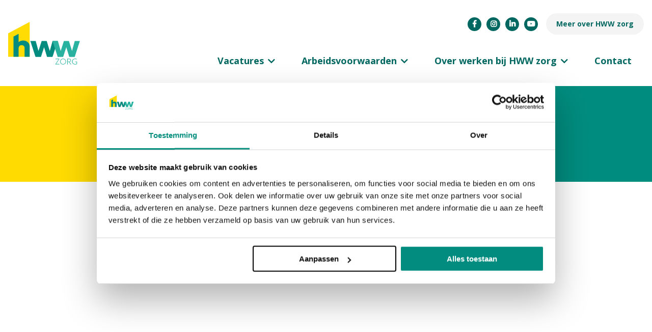

--- FILE ---
content_type: text/html; charset=UTF-8
request_url: https://werkenbijhwwzorg.nl/testimonials/werken-bij-verpleeghuis-houtwijk/
body_size: 9009
content:
<!DOCTYPE html>
<html lang="nl-NL">

<head>
    <meta charset="UTF-8" />
    <!-- Google Tag Manager -->
    <script>(function (w, d, s, l, i) {
            w[l] = w[l] || []; w[l].push({
                'gtm.start':
                    new Date().getTime(), event: 'gtm.js'
            }); var f = d.getElementsByTagName(s)[0],
                j = d.createElement(s), dl = l != 'dataLayer' ? '&l=' + l : ''; j.async = true; j.src =
                    'https://www.googletagmanager.com/gtm.js?id=' + i + dl; f.parentNode.insertBefore(j, f);
        })(window, document, 'script', 'dataLayer', 'GTM-M4CNP4N');</script>
    <!-- End Google Tag Manager -->
    <script src="https://ajax.googleapis.com/ajax/libs/jquery/3.4.1/jquery.min.js"></script>
<script>
    var urlArray = [{"id":"88","name":"<b>Flexibele baan:<\/b> Helpende niveau 2 intramuraal  op flexibele basis","link":"https:\/\/werkenbijhwwzorg.nl\/flexvacatures\/helpende-niveau-2-intramuraal-op-flexibele-basis\/"},{"id":"93","name":"<b>Flexibele baan:<\/b> Verzorgende IG thuiszorg op flexibele basis","link":"https:\/\/werkenbijhwwzorg.nl\/flexvacatures\/verzorgende-ig-thuiszorg-op-flexibele-basis\/"},{"id":"91","name":"<b>Flexibele baan:<\/b> Verzorgende IG woonzorg op flexibele basis","link":"https:\/\/werkenbijhwwzorg.nl\/flexvacatures\/verzorgende-ig-woonzorg-op-flexibele-basis\/"},{"id":"89","name":"<b>Flexibele baan:<\/b> ZZP'er Verpleegkundige niveau 4 thuiszorg","link":"https:\/\/werkenbijhwwzorg.nl\/flexvacatures\/zzper-verpleegkundige-niveau-4-thuiszorg\/"},{"id":"92","name":"<b>Flexibele baan:<\/b> ZZP'er Verzorgende IG thuiszorg","link":"https:\/\/werkenbijhwwzorg.nl\/flexvacatures\/zzper-verzorgende-ig-thuiszorg\/"},{"id":"90","name":"<b>Flexibele baan:<\/b> ZZP'er Verzorgende IG woonzorg","link":"https:\/\/werkenbijhwwzorg.nl\/flexvacatures\/zzper-verzorgende-ig-woonzorg\/"},{"id":"50","name":"<b>Vaste baan:<\/b> Activiteitenbegeleider Moerwijk","link":"https:\/\/werkenbijhwwzorg.nl\/vacature\/activiteitenbegeleider-moerwijk\/"},{"id":"53","name":"<b>Vaste baan:<\/b> Applicatiebeheerder","link":"https:\/\/werkenbijhwwzorg.nl\/vacature\/applicatiebeheerder\/"},{"id":"57","name":"<b>Vaste baan:<\/b> Basisarts ouderenzorg","link":"https:\/\/werkenbijhwwzorg.nl\/vacature\/basisarts-ouderenzorg\/"},{"id":"39","name":"<b>Vaste baan:<\/b> Content Specialist","link":"https:\/\/werkenbijhwwzorg.nl\/vacature\/content-specialist\/"},{"id":"72","name":"<b>Vaste baan:<\/b> EVV'er Ametisthorst","link":"https:\/\/werkenbijhwwzorg.nl\/vacature\/evver-ametisthorst\/"},{"id":"61","name":"<b>Vaste baan:<\/b> EVV'er Eshoeve Residentie","link":"https:\/\/werkenbijhwwzorg.nl\/vacature\/evver-eshoeve-residentie\/"},{"id":"81","name":"<b>Vaste baan:<\/b> EVV'er Eshoeve Zilvermeeuw","link":"https:\/\/werkenbijhwwzorg.nl\/vacature\/evver-eshoeve-zilvermeeuw\/"},{"id":"83","name":"<b>Vaste baan:<\/b> EVV'er Vrederust-West","link":"https:\/\/werkenbijhwwzorg.nl\/vacature\/evver-vrederust-west\/"},{"id":"35","name":"<b>Vaste baan:<\/b> Hospice verpleegkundige","link":"https:\/\/werkenbijhwwzorg.nl\/vacature\/hospice-verpleegkundige\/"},{"id":"44","name":"<b>Vaste baan:<\/b> HR Business Partner","link":"https:\/\/werkenbijhwwzorg.nl\/vacature\/hr-business-partner\/"},{"id":"43","name":"<b>Vaste baan:<\/b> Kwaliteitsverpleegkundige Ametisthorst","link":"https:\/\/werkenbijhwwzorg.nl\/vacature\/kwaliteitsverpleegkundige-ametisthorst\/"},{"id":"68","name":"<b>Vaste baan:<\/b> Kwaliteitsverpleegkundige Eshoeve","link":"https:\/\/werkenbijhwwzorg.nl\/vacature\/kwaliteitsverpleegkundige-eshoeve\/"},{"id":"59","name":"<b>Vaste baan:<\/b> Leerling Verpleegkundige niveau 4 Wijkzorg","link":"https:\/\/werkenbijhwwzorg.nl\/vacature\/leerling-verpleegkundige-niveau-4-wijkzorg\/"},{"id":"60","name":"<b>Vaste baan:<\/b> Leerling Verzorgende IG Thuiszorg Centrum","link":"https:\/\/werkenbijhwwzorg.nl\/vacature\/leerling-verzorgende-ig-thuiszorg-centrum\/"},{"id":"38","name":"<b>Vaste baan:<\/b> Logopedist","link":"https:\/\/werkenbijhwwzorg.nl\/vacature\/logopedist\/"},{"id":"37","name":"<b>Vaste baan:<\/b> Maatschappelijk Werker","link":"https:\/\/werkenbijhwwzorg.nl\/vacature\/maatschappelijk-werker\/"},{"id":"40","name":"<b>Vaste baan:<\/b> Senior Wijkverpleegkundige Mariahoeve","link":"https:\/\/werkenbijhwwzorg.nl\/vacature\/senior-wijkverpleegkundige-mariahoeve\/"},{"id":"69","name":"<b>Vaste baan:<\/b> Verpleegkundige Eshoeve","link":"https:\/\/werkenbijhwwzorg.nl\/vacature\/verpleegkundige-eshoeve\/"},{"id":"70","name":"<b>Vaste baan:<\/b> Verpleegkundige Eshoeve-residentie","link":"https:\/\/werkenbijhwwzorg.nl\/vacature\/verpleegkundige-eshoeve-residentie\/"},{"id":"73","name":"<b>Vaste baan:<\/b> Verpleegkundige in de Wijk Bouwlust","link":"https:\/\/werkenbijhwwzorg.nl\/vacature\/verpleegkundige-in-de-wijk-bouwlust\/"},{"id":"62","name":"<b>Vaste baan:<\/b> Verpleegkundige niveau 4 Centraal Loosduinen","link":"https:\/\/werkenbijhwwzorg.nl\/vacature\/verpleegkundige-niveau-4-centraal-loosduinen\/"},{"id":"66","name":"<b>Vaste baan:<\/b> Verpleegkundige niveau 4 Thuiszorg Benoordenhout","link":"https:\/\/werkenbijhwwzorg.nl\/vacature\/verpleegkundige-niveau-4-thuiszorg-benoordenhout\/"},{"id":"58","name":"<b>Vaste baan:<\/b> Verpleegkundige niveau 4 Thuiszorg Mariahoeve","link":"https:\/\/werkenbijhwwzorg.nl\/vacature\/verpleegkundige-niveau-4-thuiszorg-mariahoeve\/"},{"id":"65","name":"<b>Vaste baan:<\/b> Verpleegkundige niveau 4 Thuiszorg Scheveningen","link":"https:\/\/werkenbijhwwzorg.nl\/vacature\/verpleegkundige-niveau-4-thuiszorg-scheveningen\/"},{"id":"64","name":"<b>Vaste baan:<\/b> Verpleegkundige niveau 4 Thuiszorg Statenkwartier","link":"https:\/\/werkenbijhwwzorg.nl\/vacature\/verpleegkundige-niveau-4-thuiszorg-statenkwartier\/"},{"id":"48","name":"<b>Vaste baan:<\/b> Verpleegkundige thuiszorg Centrum","link":"https:\/\/werkenbijhwwzorg.nl\/vacature\/verpleegkundige-thuiszorg-centrum\/"},{"id":"49","name":"<b>Vaste baan:<\/b> Verpleegkundige Vogelwijk\/Bloemenbuurt","link":"https:\/\/werkenbijhwwzorg.nl\/vacature\/verpleegkundige-vogelwijk-bloemenbuurt\/"},{"id":"67","name":"<b>Vaste baan:<\/b> Verpleegkundige Vrederust-West","link":"https:\/\/werkenbijhwwzorg.nl\/vacature\/verpleegkundige-vrederust-west\/"},{"id":"74","name":"<b>Vaste baan:<\/b> Verzorgende IG Ametisthorst","link":"https:\/\/werkenbijhwwzorg.nl\/vacature\/verzorgende-ig-ametisthorst\/"},{"id":"84","name":"<b>Vaste baan:<\/b> Verzorgende IG Eshoeve-residentie","link":"https:\/\/werkenbijhwwzorg.nl\/vacature\/verzorgende-ig-eshoeve-residentie\/"},{"id":"82","name":"<b>Vaste baan:<\/b> Verzorgende IG Moerwijk","link":"https:\/\/werkenbijhwwzorg.nl\/vacature\/verzorgende-ig-moerwijk\/"},{"id":"54","name":"<b>Vaste baan:<\/b> Verzorgende IG Op de Laan nachtdiensten","link":"https:\/\/werkenbijhwwzorg.nl\/vacature\/verzorgende-ig-op-de-laan-nachtdiensten\/"},{"id":"71","name":"<b>Vaste baan:<\/b> Verzorgende IG Schilderswijk","link":"https:\/\/werkenbijhwwzorg.nl\/vacature\/verzorgende-ig-schilderswijk\/"},{"id":"85","name":"<b>Vaste baan:<\/b> Verzorgende IG Thuiszorg Benoordenhout","link":"https:\/\/werkenbijhwwzorg.nl\/vacature\/verzorgende-ig-thuiszorg-benoordenhout\/"},{"id":"77","name":"<b>Vaste baan:<\/b> Verzorgende IG Thuiszorg Bezuidenhout","link":"https:\/\/werkenbijhwwzorg.nl\/vacature\/verzorgende-ig-thuiszorg-bezuidenhout\/"},{"id":"75","name":"<b>Vaste baan:<\/b> Verzorgende IG Thuiszorg Bohemen","link":"https:\/\/werkenbijhwwzorg.nl\/vacature\/verzorgende-ig-thuiszorg-bohemen\/"},{"id":"86","name":"<b>Vaste baan:<\/b> Verzorgende IG Thuiszorg Centrum Den Haag","link":"https:\/\/werkenbijhwwzorg.nl\/vacature\/verzorgende-ig-thuiszorg-centrum-den-haag\/"},{"id":"36","name":"<b>Vaste baan:<\/b> Verzorgende IG Thuiszorg Drentheplantsoen avonddiensten","link":"https:\/\/werkenbijhwwzorg.nl\/vacature\/verzorgende-ig-thuiszorg-drentheplantsoen-avonddiensten\/"},{"id":"76","name":"<b>Vaste baan:<\/b> Verzorgende IG Thuiszorg Mariahoeve","link":"https:\/\/werkenbijhwwzorg.nl\/vacature\/verzorgende-ig-thuiszorg-mariahoeve\/"},{"id":"46","name":"<b>Vaste baan:<\/b> Verzorgende IG Thuiszorg Moerwijk Den Haag","link":"https:\/\/werkenbijhwwzorg.nl\/vacature\/verzorgende-ig-thuiszorg-moerwijk-den-haag\/"},{"id":"41","name":"<b>Vaste baan:<\/b> Verzorgende IG Thuiszorg Nieuw Leyenburg","link":"https:\/\/werkenbijhwwzorg.nl\/vacature\/verzorgende-ig-thuiszorg-nieuw-leyenburg\/"},{"id":"79","name":"<b>Vaste baan:<\/b> Verzorgende IG Thuiszorg Statenkwartier","link":"https:\/\/werkenbijhwwzorg.nl\/vacature\/verzorgende-ig-thuiszorg-statenkwartier\/"},{"id":"78","name":"<b>Vaste baan:<\/b> Verzorgende IG Vogelwijk\/Bloemenbuurt","link":"https:\/\/werkenbijhwwzorg.nl\/vacature\/verzorgende-ig-vogelwijk-bloemenbuurt\/"},{"id":"42","name":"<b>Vaste baan:<\/b> Verzorgende IG Vrederust West","link":"https:\/\/werkenbijhwwzorg.nl\/vacature\/verzorgende-ig-vrederust-west\/"},{"id":"51","name":"<b>Vaste baan:<\/b> Verzorgende IG Vruchten\/Notenbuurt","link":"https:\/\/werkenbijhwwzorg.nl\/vacature\/verzorgende-ig-vruchten-notenbuurt\/"},{"id":"56","name":"<b>Vaste baan:<\/b> Verzorgende IG Woonzorgcentrum Rivierenbuurt","link":"https:\/\/werkenbijhwwzorg.nl\/vacature\/verzorgende-ig-woonzorgcentrum-rivierenbuurt\/"},{"id":"55","name":"<b>Vaste baan:<\/b> Verzorgende IG Woonzorgcentrum Rivierenbuurt nachtdiensten","link":"https:\/\/werkenbijhwwzorg.nl\/vacature\/verzorgende-ig-woonzorgcentrum-rivierenbuurt-nachtdiensten\/"},{"id":"80","name":"<b>Vaste baan:<\/b> Verzorgende Kijkduin","link":"https:\/\/werkenbijhwwzorg.nl\/vacature\/verzorgende-kijkduin\/"},{"id":"45","name":"<b>Vaste baan:<\/b> Zorgbemiddelaar","link":"https:\/\/werkenbijhwwzorg.nl\/vacature\/zorgbemiddelaar\/"},{"id":"87","name":"<b>Vaste baan:<\/b> Zorgco\u00f6rdinerend Wijkverpleegkundige Bezuidenhout","link":"https:\/\/werkenbijhwwzorg.nl\/vacature\/zorgcoordinerend-wijkverpleegkundige-bezuidenhout\/"},{"id":"52","name":"<b>Vaste baan:<\/b> Zorgco\u00f6rdinerend Wijkverpleegkundige Bohemen","link":"https:\/\/werkenbijhwwzorg.nl\/vacature\/zorgcoordinerend-wijkverpleegkundige-bohemen\/"},{"id":"63","name":"<b>Vaste baan:<\/b> Zorgco\u00f6rdinerend Wijkverpleegkundige Houtwijk","link":"https:\/\/werkenbijhwwzorg.nl\/vacature\/zorgcoordinerend-wijkverpleegkundige-houtwijk\/"},{"id":"47","name":"<b>Vaste baan:<\/b> Zorgco\u00f6rdinerend Wijkverpleegkundige Nieuw Leyenburg","link":"https:\/\/werkenbijhwwzorg.nl\/vacature\/zorgcoordinerend-wijkverpleegkundige-nieuw-leyenburg\/"},{"id":"123","name":"<b>Vrijwilligerswerk:<\/b> Administratieve ondersteuning","link":"https:\/\/werkenbijhwwzorg.nl\/vacatures\/vrijwilligerswerk\/administratieve-ondersteuning\/"},{"id":"124","name":"<b>Vrijwilligerswerk:<\/b> Assistent activiteiten begeleiders","link":"https:\/\/werkenbijhwwzorg.nl\/vacatures\/vrijwilligerswerk\/assistent-activiteiten-begeleiders\/"},{"id":"106","name":"<b>Vrijwilligerswerk:<\/b> Bezoek\/Wandelvrijwilliger","link":"https:\/\/werkenbijhwwzorg.nl\/vacatures\/vrijwilligerswerk\/bezoek-wandelvrijwilliger\/"},{"id":"126","name":"<b>Vrijwilligerswerk:<\/b> Fiets-vrijwilligers","link":"https:\/\/werkenbijhwwzorg.nl\/vacatures\/vrijwilligerswerk\/fiets-vrijwilligers\/"},{"id":"95","name":"<b>Vrijwilligerswerk:<\/b> Gastheer\/ Gastvrouw Dagbesteding","link":"https:\/\/werkenbijhwwzorg.nl\/vacatures\/vrijwilligerswerk\/gastheer-gastvrouw-dagbesteding\/"},{"id":"129","name":"<b>Vrijwilligerswerk:<\/b> Gastheer\/vrouw maaltijden","link":"https:\/\/werkenbijhwwzorg.nl\/vacatures\/vrijwilligerswerk\/gastheer-vrouw-maaltijden\/"},{"id":"125","name":"<b>Vrijwilligerswerk:<\/b> Gastvrouw Vrederust-West","link":"https:\/\/werkenbijhwwzorg.nl\/vacatures\/vrijwilligerswerk\/gastvrouw-vrederust-west\/"},{"id":"112","name":"<b>Vrijwilligerswerk:<\/b> Gespreksleider Alzheimer Cafe Scheveningen","link":"https:\/\/werkenbijhwwzorg.nl\/vacatures\/vrijwilligerswerk\/gespreksleider-alzheimer-cafe-scheveningen\/"},{"id":"103","name":"<b>Vrijwilligerswerk:<\/b> Handige Harrie Op de Laan","link":"https:\/\/werkenbijhwwzorg.nl\/vacatures\/vrijwilligerswerk\/handige-harrie-op-de-laan\/"},{"id":"96","name":"<b>Vrijwilligerswerk:<\/b> Huiskamerbegeleiders op vrijwillige basis Rivierenbuurt","link":"https:\/\/werkenbijhwwzorg.nl\/vacatures\/vrijwilligerswerk\/huiskamerbegeleiders-op-vrijwillige-basis-rivier"},{"id":"117","name":"<b>Vrijwilligerswerk:<\/b> Huiskamerondersteuning Houtwijk","link":"https:\/\/werkenbijhwwzorg.nl\/vacatures\/vrijwilligerswerk\/huiskamerondersteuning-houtwijk\/"},{"id":"118","name":"<b>Vrijwilligerswerk:<\/b> Individuele bezoeker Houtwijk","link":"https:\/\/werkenbijhwwzorg.nl\/vacatures\/vrijwilligerswerk\/individuele-bezoeker-houtwijk\/"},{"id":"113","name":"<b>Vrijwilligerswerk:<\/b> Individuele bezoekers","link":"https:\/\/werkenbijhwwzorg.nl\/vacatures\/vrijwilligerswerk\/individuele-bezoekers\/"},{"id":"114","name":"<b>Vrijwilligerswerk:<\/b> Kerkvrijwilliger Eshoeve","link":"https:\/\/werkenbijhwwzorg.nl\/vacatures\/vrijwilligerswerk\/kerkvrijwilliger-eshoeve\/"},{"id":"127","name":"<b>Vrijwilligerswerk:<\/b> Maaltijd vrijwilligers","link":"https:\/\/werkenbijhwwzorg.nl\/vacatures\/vrijwilligerswerk\/maaltijd-vrijwilligers\/"},{"id":"98","name":"<b>Vrijwilligerswerk:<\/b> Mandolinespeler Op de Laan","link":"https:\/\/werkenbijhwwzorg.nl\/vacatures\/vrijwilligerswerk\/mandolinespeler-op-de-laan\/"},{"id":"119","name":"<b>Vrijwilligerswerk:<\/b> Ondersteuning maaltijden","link":"https:\/\/werkenbijhwwzorg.nl\/vacatures\/vrijwilligerswerk\/ondersteuning-maaltijden\/"},{"id":"108","name":"<b>Vrijwilligerswerk:<\/b> Piano Vrijwilliger Ametisthorst","link":"https:\/\/werkenbijhwwzorg.nl\/vacatures\/vrijwilligerswerk\/vrijwilliger-huiskamer-3-ametisthorst\/"},{"id":"104","name":"<b>Vrijwilligerswerk:<\/b> Voorzitter en leden cli\u00ebntenraad wijkzorg","link":"https:\/\/werkenbijhwwzorg.nl\/vacatures\/vrijwilligerswerk\/voorzitter-en-leden-clientenraad-wijkzorg\/"},{"id":"115","name":"<b>Vrijwilligerswerk:<\/b> Vrijwilliger activiteitenondersteuning","link":"https:\/\/werkenbijhwwzorg.nl\/vacatures\/vrijwilligerswerk\/vrijwilliger-activiteitenondersteuning\/"},{"id":"105","name":"<b>Vrijwilligerswerk:<\/b> Vrijwilliger duo fiets","link":"https:\/\/werkenbijhwwzorg.nl\/vacatures\/vrijwilligerswerk\/vrijwilliger-duo-fiets\/"},{"id":"107","name":"<b>Vrijwilligerswerk:<\/b> Vrijwilliger huiskamer 2 Ametisthorst","link":"https:\/\/werkenbijhwwzorg.nl\/vacatures\/vrijwilligerswerk\/vrijwilliger-huiskamer-2-ametisthorst\/"},{"id":"109","name":"<b>Vrijwilligerswerk:<\/b> Vrijwilliger voor de bingomiddag","link":"https:\/\/werkenbijhwwzorg.nl\/vacatures\/vrijwilligerswerk\/vrijwilliger-voor-de-bingomiddag\/"},{"id":"100","name":"<b>Vrijwilligerswerk:<\/b> Vrijwilliger voor individueel bezoek aan bewoners met een specifieke beperking Op de ","link":"https:\/\/werkenbijhwwzorg.nl\/vacatures\/vrijwilligerswerk\/vrijwilliger-voor-individueel-bezoek-aan-bewoner"},{"id":"101","name":"<b>Vrijwilligerswerk:<\/b> Vrijwilligers individueel bezoek Op de Laan","link":"https:\/\/werkenbijhwwzorg.nl\/vacatures\/vrijwilligerswerk\/vrijwilligers-individueel-bezoek-op-de-laan\/"},{"id":"120","name":"<b>Vrijwilligerswerk:<\/b> Vrijwilligers iPod project","link":"https:\/\/werkenbijhwwzorg.nl\/vacatures\/vrijwilligerswerk\/vrijwilligers-ipod-project\/"},{"id":"128","name":"<b>Vrijwilligerswerk:<\/b> Vrijwilligers met groene vingers","link":"https:\/\/werkenbijhwwzorg.nl\/vacatures\/vrijwilligerswerk\/vrijwilligers-met-groene-vingers\/"},{"id":"94","name":"<b>Vrijwilligerswerk:<\/b> Vrijwilligers voor Haags Ontmoeten","link":"https:\/\/werkenbijhwwzorg.nl\/vacatures\/vrijwilligerswerk\/vrijwilligers-voor-haags-ontmoeten\/"},{"id":"102","name":"<b>Vrijwilligerswerk:<\/b> Vrijwilligers voor ondersteuning bij activiteiten Op de Laan","link":"https:\/\/werkenbijhwwzorg.nl\/vacatures\/vrijwilligerswerk\/vrijwilligers-voor-ondersteuning-bij-activiteite"},{"id":"99","name":"<b>Vrijwilligerswerk:<\/b> Vrijwilligers voor ziekenhuisbegeleiding Op de Laan","link":"https:\/\/werkenbijhwwzorg.nl\/vacatures\/vrijwilligerswerk\/vrijwilligers-voor-ziekenhuisbegeleiding-op-de-l"},{"id":"97","name":"<b>Vrijwilligerswerk:<\/b> Vrijwilligers Ziekenhuisbegeleiding Rivierenbuurt","link":"https:\/\/werkenbijhwwzorg.nl\/vacatures\/vrijwilligerswerk\/vrijwilligers-ziekenhuisbegeleiding-rivierenbuur"},{"id":"110","name":"<b>Vrijwilligerswerk:<\/b> Vrijwilligers ziekenhuisbezoek","link":"https:\/\/werkenbijhwwzorg.nl\/vacatures\/vrijwilligerswerk\/vrijwilligers-ziekenhuisbezoek\/"},{"id":"111","name":"<b>Vrijwilligerswerk:<\/b> Wandel Vrijwilliger","link":"https:\/\/werkenbijhwwzorg.nl\/vacatures\/vrijwilligerswerk\/wandel-vrijwilliger-2\/"},{"id":"121","name":"<b>Vrijwilligerswerk:<\/b> Wandelclub Houtwijk","link":"https:\/\/werkenbijhwwzorg.nl\/vacatures\/vrijwilligerswerk\/wandelclub-houtijk\/"},{"id":"122","name":"<b>Vrijwilligerswerk:<\/b> Zangassistenten Houtwijk","link":"https:\/\/werkenbijhwwzorg.nl\/vacatures\/vrijwilligerswerk\/zangassistenten-houtwijk\/"},{"id":"12","name":"Aanmelden","link":"https:\/\/werkenbijhwwzorg.nl\/over-ons\/stage\/aanmelden\/"},{"id":"13","name":"Aanmelden overige stages","link":"https:\/\/werkenbijhwwzorg.nl\/over-ons\/stage\/aanmelden-overige-stages\/"},{"id":"1","name":"Arbeidsvoorwaarden","link":"https:\/\/werkenbijhwwzorg.nl\/arbeidsvoorwaarden\/"},{"id":"20","name":"Bedrijfsonderdelen","link":"https:\/\/werkenbijhwwzorg.nl\/over-ons\/vaste-banen\/bedrijfsonderdelen\/"},{"id":"3","name":"Contact","link":"https:\/\/werkenbijhwwzorg.nl\/contact\/"},{"id":"4","name":"Cookieverklaring","link":"https:\/\/werkenbijhwwzorg.nl\/cookieverklaring\/"},{"id":"5","name":"Disclaimer","link":"https:\/\/werkenbijhwwzorg.nl\/disclaimer\/"},{"id":"2","name":"Flexibele banen","link":"https:\/\/werkenbijhwwzorg.nl\/arbeidsvoorwaarden\/flexibele-banen\/"},{"id":"21","name":"Gefeliciteerd met je diploma!!","link":"https:\/\/werkenbijhwwzorg.nl\/over-ons\/vaste-banen\/gefeliciteerd-met-je-diploma\/"},{"id":"6","name":"Home","link":"https:\/\/werkenbijhwwzorg.nl\/"},{"id":"24","name":"Lesley Monteiro","link":"https:\/\/werkenbijhwwzorg.nl\/over-ons\/vrijwilligerswerk\/marion-vols-2\/"},{"id":"7","name":"Maak het mee","link":"https:\/\/werkenbijhwwzorg.nl\/maak-het-mee\/"},{"id":"14","name":"Maatschappelijke stages","link":"https:\/\/werkenbijhwwzorg.nl\/over-ons\/stage\/maatschappelijke-stages\/"},{"id":"25","name":"Marion Vols","link":"https:\/\/werkenbijhwwzorg.nl\/over-ons\/vrijwilligerswerk\/marion-vols\/"},{"id":"15","name":"MBO stage \/ snuffelstage","link":"https:\/\/werkenbijhwwzorg.nl\/over-ons\/stage\/mbo-stage-snuffel-stage\/"},{"id":"26","name":"Mevrouw Roos","link":"https:\/\/werkenbijhwwzorg.nl\/over-ons\/vrijwilligerswerk\/het-verhaal-van-mevrouw-roos\/"},{"id":"27","name":"Mijnheer Kanitz","link":"https:\/\/werkenbijhwwzorg.nl\/over-ons\/vrijwilligerswerk\/het-verhaal-van-mijnheer-kanitz\/"},{"id":"10","name":"Opleidingsplekken","link":"https:\/\/werkenbijhwwzorg.nl\/over-ons\/opleidingsplekken\/"},{"id":"8","name":"Over ons","link":"https:\/\/werkenbijhwwzorg.nl\/over-ons\/"},{"id":"28","name":"Privacy statement","link":"https:\/\/werkenbijhwwzorg.nl\/privacy-statement\/"},{"id":"33","name":"Sollicitatieprocedure","link":"https:\/\/werkenbijhwwzorg.nl\/vacatures\/sollicitatieprocedure\/"},{"id":"11","name":"Stage","link":"https:\/\/werkenbijhwwzorg.nl\/over-ons\/stage\/"},{"id":"16","name":"Stagevergoeding","link":"https:\/\/werkenbijhwwzorg.nl\/over-ons\/stage\/stagevergoeding\/"},{"id":"18","name":"Testimonials","link":"https:\/\/werkenbijhwwzorg.nl\/over-ons\/testimonials\/"},{"id":"29","name":"Vacature","link":"https:\/\/werkenbijhwwzorg.nl\/vacaturec\/"},{"id":"30","name":"Vacatures","link":"https:\/\/werkenbijhwwzorg.nl\/vacatures\/"},{"id":"22","name":"Vacatures bij grootste aanbieder van Wijkzorg nu met nieuwe fiets!","link":"https:\/\/werkenbijhwwzorg.nl\/over-ons\/vaste-banen\/vacatures-bij-grootste-aanbieder-van-wijkzorg-nu-met-ni"},{"id":"19","name":"Vaste banen","link":"https:\/\/werkenbijhwwzorg.nl\/over-ons\/vaste-banen\/"},{"id":"17","name":"Voor wie?","link":"https:\/\/werkenbijhwwzorg.nl\/over-ons\/stage\/voor-wie\/"},{"id":"23","name":"Vrijwilligerswerk","link":"https:\/\/werkenbijhwwzorg.nl\/over-ons\/vrijwilligerswerk\/"}];

    $(document).ready(function() {
        $(".search-jquery-input").keyup(function() {
            $(".search-jquery-results").css("display", "block");
            var input = $(this).val().toLowerCase();

            $(".search-jquery-results ul").html("");

            var count = 0;

            for(url in urlArray) 
            {
                if(count > 5) { break; };

                var name = urlArray[url]['name'].toLowerCase();
                if(name.indexOf(input) !== -1) 
                {
                    count++;
                    $(".search-jquery-results ul").append("<li><a href='" + urlArray[url]['link'] + "'>" + urlArray[url]['name'] + "</a></li>");
                }
            }
        });

        $(".search-jquery-input").blur(function() {
            $(".search-jquery-results").css("display", "none");
        });

        
        $("#searchTrigger").click(function(){
            $('.searchMenu').submit();
        });



    });
</script>
    <meta name="viewport"
        content="width=device-width, initial-scale=1.0, maximum-scale=1.0, user-scalable=no, viewport-fit=cover">
    <link rel="stylesheet" type="text/css"
        href="https://werkenbijhwwzorg.nl/wp-content/themes/hww/style.css" />
    <link rel="icon" type="image/png" sizes="76x76"
        href="/wp-content/themes/hww/img/favicons/apple-touch-icon-76x76.png">
    <link rel="apple-touch-icon" type="image/png" sizes="76x76"
        href="/wp-content/themes/hww/img/favicons/apple-touch-icon-76x76.png">
    <link rel="icon" type="image/png" sizes="120x120"
        href="/wp-content/themes/hww/img/favicons/apple-touch-icon-120x120.png">
    <link rel="apple-touch-icon" type="image/png" sizes="120x120"
        href="/wp-content/themes/hww/img/favicons/apple-touch-icon-120x120.png">
    <link rel="icon" type="image/png" sizes="152x152"
        href="/wp-content/themes/hww/img/favicons/apple-touch-icon-152x152.png">
    <link rel="apple-touch-icon" type="image/png" sizes="152x152"
        href="/wp-content/themes/hww/img/favicons/apple-touch-icon-152x152.png">
    <link rel="icon" type="image/png" sizes="167x167"
        href="/wp-content/themes/hww/img/favicons/apple-touch-icon-180x180.png">
    <link rel="apple-touch-icon" type="image/png" sizes="167x167"
        href="/wp-content/themes/hww/img/favicons/apple-touch-icon-180x180.png">
    <link rel="icon" type="image/png" sizes="180x180"
        href="/wp-content/themes/hww/img/favicons/apple-touch-icon-180x180.png">
    <link rel="apple-touch-icon" type="image/png" sizes="180x180"
        href="/wp-content/themes/hww/img/favicons/apple-touch-icon-180x180.png">
    <link rel="icon" type="image/png" sizes="192x192"
        href="/wp-content/themes/hww/img/favicons/android-chrome-192x192.png">
    <link rel="apple-touch-icon" type="image/png" sizes="192x192"
        href="/wp-content/themes/hww/img/favicons/android-chrome-192x192.png">
    <link rel="icon" type="image/png" sizes="128x128"
        href="/wp-content/themes/hww/img/favicons/chrome-web-store-128x128.png">
    <link rel="apple-touch-icon" type="image/png" sizes="128x128"
        href="/wp-content/themes/hww/img/favicons/chrome-web-store-128x128.png">
    <link rel="icon" type="image/png" sizes="16x16"
        href="/wp-content/themes/hww/img/favicons/favicon-16x16.png">
    <link rel="apple-touch-icon" type="image/png" sizes="16x16"
        href="/wp-content/themes/hww/img/favicons/favicon-16x16.png">
    <link rel="icon" type="image/png" sizes="32x32"
        href="/wp-content/themes/hww/img/favicons/favicon-32x32.png">
    <link rel="apple-touch-icon" type="image/png" sizes="32x32"
        href="/wp-content/themes/hww/img/favicons/favicon-32x32.png">
    <link rel="icon" type="image/png" sizes="96x96"
        href="/wp-content/themes/hww/img/favicons/favicon-96x96.png">
    <link rel="apple-touch-icon" type="image/png" sizes="96x96"
        href="/wp-content/themes/hww/img/favicons/favicon-96x96.png">
    <!-- Windows -->
    <!-- https://msdn.microsoft.com/en-us/library/dn255024(v=vs.85).aspx -->
    <!-- http://www.buildmypinnedsite.com/en -->
    <meta name="msapplication-TileColor" content="#000000" />
    <meta name="msapplication-square70x70logo"
        content="/wp-content/themes/hww/img/favicons/mstile-70x70.png">
    <meta name="msapplication-square150x150logo"
        content="/wp-content/themes/hww/img/favicons/mstile-150x150.png">
    <meta name="msapplication-wide310x150logo"
        content="/wp-content/themes/hww/img/favicons/mstile-310x150.png">
    <meta name="msapplication-square310x310logo"
        content="/wp-content/themes/hww/img/favicons/mstile-310x310.png">

        <link rel="stylesheet" href="https://pro.fontawesome.com/releases/v5.7.0/css/all.css" integrity="sha384-6jHF7Z3XI3fF4XZixAuSu0gGKrXwoX/w3uFPxC56OtjChio7wtTGJWRW53Nhx6Ev" crossorigin="anonymous">
 
    <meta name='robots' content='index, follow, max-image-preview:large, max-snippet:-1, max-video-preview:-1' />

	<!-- This site is optimized with the Yoast SEO plugin v22.7 - https://yoast.com/wordpress/plugins/seo/ -->
	<title>Werken bij Verpleeghuis Houtwijk - HWW Zorg Vacatures</title>
	<link rel="canonical" href="https://werkenbijhwwzorg.nl/testimonials/werken-bij-verpleeghuis-houtwijk/" />
	<meta property="og:locale" content="nl_NL" />
	<meta property="og:type" content="article" />
	<meta property="og:title" content="Werken bij Verpleeghuis Houtwijk - HWW Zorg Vacatures" />
	<meta property="og:url" content="https://werkenbijhwwzorg.nl/testimonials/werken-bij-verpleeghuis-houtwijk/" />
	<meta property="og:site_name" content="HWW Zorg Vacatures" />
	<meta property="article:modified_time" content="2021-07-07T16:06:12+00:00" />
	<meta property="og:image" content="https://werkenbijhwwzorg.nl/wp-content/uploads/2021/07/houtwijk4.jpg" />
	<meta property="og:image:width" content="746" />
	<meta property="og:image:height" content="849" />
	<meta property="og:image:type" content="image/jpeg" />
	<meta name="twitter:card" content="summary_large_image" />
	<script type="application/ld+json" class="yoast-schema-graph">{"@context":"https://schema.org","@graph":[{"@type":"WebPage","@id":"https://werkenbijhwwzorg.nl/testimonials/werken-bij-verpleeghuis-houtwijk/","url":"https://werkenbijhwwzorg.nl/testimonials/werken-bij-verpleeghuis-houtwijk/","name":"Werken bij Verpleeghuis Houtwijk - HWW Zorg Vacatures","isPartOf":{"@id":"https://werkenbijhwwzorg.nl/#website"},"primaryImageOfPage":{"@id":"https://werkenbijhwwzorg.nl/testimonials/werken-bij-verpleeghuis-houtwijk/#primaryimage"},"image":{"@id":"https://werkenbijhwwzorg.nl/testimonials/werken-bij-verpleeghuis-houtwijk/#primaryimage"},"thumbnailUrl":"https://werkenbijhwwzorg.nl/wp-content/uploads/2021/07/houtwijk4.jpg","datePublished":"2021-07-07T15:43:35+00:00","dateModified":"2021-07-07T16:06:12+00:00","breadcrumb":{"@id":"https://werkenbijhwwzorg.nl/testimonials/werken-bij-verpleeghuis-houtwijk/#breadcrumb"},"inLanguage":"nl-NL","potentialAction":[{"@type":"ReadAction","target":["https://werkenbijhwwzorg.nl/testimonials/werken-bij-verpleeghuis-houtwijk/"]}]},{"@type":"ImageObject","inLanguage":"nl-NL","@id":"https://werkenbijhwwzorg.nl/testimonials/werken-bij-verpleeghuis-houtwijk/#primaryimage","url":"https://werkenbijhwwzorg.nl/wp-content/uploads/2021/07/houtwijk4.jpg","contentUrl":"https://werkenbijhwwzorg.nl/wp-content/uploads/2021/07/houtwijk4.jpg","width":746,"height":849},{"@type":"BreadcrumbList","@id":"https://werkenbijhwwzorg.nl/testimonials/werken-bij-verpleeghuis-houtwijk/#breadcrumb","itemListElement":[{"@type":"ListItem","position":1,"name":"Home","item":"https://werkenbijhwwzorg.nl/"},{"@type":"ListItem","position":2,"name":"Werken bij Verpleeghuis Houtwijk"}]},{"@type":"WebSite","@id":"https://werkenbijhwwzorg.nl/#website","url":"https://werkenbijhwwzorg.nl/","name":"HWW Zorg Vacatures","description":"Just another WordPress site","potentialAction":[{"@type":"SearchAction","target":{"@type":"EntryPoint","urlTemplate":"https://werkenbijhwwzorg.nl/?s={search_term_string}"},"query-input":"required name=search_term_string"}],"inLanguage":"nl-NL"}]}</script>
	<!-- / Yoast SEO plugin. -->


<link rel='dns-prefetch' href='//www.googletagmanager.com' />
<link rel="alternate" type="application/rss+xml" title="HWW Zorg Vacatures &raquo; feed" href="https://werkenbijhwwzorg.nl/feed/" />
<link rel="alternate" type="application/rss+xml" title="HWW Zorg Vacatures &raquo; reactiesfeed" href="https://werkenbijhwwzorg.nl/comments/feed/" />
<script type="text/javascript">
/* <![CDATA[ */
window._wpemojiSettings = {"baseUrl":"https:\/\/s.w.org\/images\/core\/emoji\/14.0.0\/72x72\/","ext":".png","svgUrl":"https:\/\/s.w.org\/images\/core\/emoji\/14.0.0\/svg\/","svgExt":".svg","source":{"concatemoji":"https:\/\/werkenbijhwwzorg.nl\/wp-includes\/js\/wp-emoji-release.min.js?ver=6.4.7"}};
/*! This file is auto-generated */
!function(i,n){var o,s,e;function c(e){try{var t={supportTests:e,timestamp:(new Date).valueOf()};sessionStorage.setItem(o,JSON.stringify(t))}catch(e){}}function p(e,t,n){e.clearRect(0,0,e.canvas.width,e.canvas.height),e.fillText(t,0,0);var t=new Uint32Array(e.getImageData(0,0,e.canvas.width,e.canvas.height).data),r=(e.clearRect(0,0,e.canvas.width,e.canvas.height),e.fillText(n,0,0),new Uint32Array(e.getImageData(0,0,e.canvas.width,e.canvas.height).data));return t.every(function(e,t){return e===r[t]})}function u(e,t,n){switch(t){case"flag":return n(e,"\ud83c\udff3\ufe0f\u200d\u26a7\ufe0f","\ud83c\udff3\ufe0f\u200b\u26a7\ufe0f")?!1:!n(e,"\ud83c\uddfa\ud83c\uddf3","\ud83c\uddfa\u200b\ud83c\uddf3")&&!n(e,"\ud83c\udff4\udb40\udc67\udb40\udc62\udb40\udc65\udb40\udc6e\udb40\udc67\udb40\udc7f","\ud83c\udff4\u200b\udb40\udc67\u200b\udb40\udc62\u200b\udb40\udc65\u200b\udb40\udc6e\u200b\udb40\udc67\u200b\udb40\udc7f");case"emoji":return!n(e,"\ud83e\udef1\ud83c\udffb\u200d\ud83e\udef2\ud83c\udfff","\ud83e\udef1\ud83c\udffb\u200b\ud83e\udef2\ud83c\udfff")}return!1}function f(e,t,n){var r="undefined"!=typeof WorkerGlobalScope&&self instanceof WorkerGlobalScope?new OffscreenCanvas(300,150):i.createElement("canvas"),a=r.getContext("2d",{willReadFrequently:!0}),o=(a.textBaseline="top",a.font="600 32px Arial",{});return e.forEach(function(e){o[e]=t(a,e,n)}),o}function t(e){var t=i.createElement("script");t.src=e,t.defer=!0,i.head.appendChild(t)}"undefined"!=typeof Promise&&(o="wpEmojiSettingsSupports",s=["flag","emoji"],n.supports={everything:!0,everythingExceptFlag:!0},e=new Promise(function(e){i.addEventListener("DOMContentLoaded",e,{once:!0})}),new Promise(function(t){var n=function(){try{var e=JSON.parse(sessionStorage.getItem(o));if("object"==typeof e&&"number"==typeof e.timestamp&&(new Date).valueOf()<e.timestamp+604800&&"object"==typeof e.supportTests)return e.supportTests}catch(e){}return null}();if(!n){if("undefined"!=typeof Worker&&"undefined"!=typeof OffscreenCanvas&&"undefined"!=typeof URL&&URL.createObjectURL&&"undefined"!=typeof Blob)try{var e="postMessage("+f.toString()+"("+[JSON.stringify(s),u.toString(),p.toString()].join(",")+"));",r=new Blob([e],{type:"text/javascript"}),a=new Worker(URL.createObjectURL(r),{name:"wpTestEmojiSupports"});return void(a.onmessage=function(e){c(n=e.data),a.terminate(),t(n)})}catch(e){}c(n=f(s,u,p))}t(n)}).then(function(e){for(var t in e)n.supports[t]=e[t],n.supports.everything=n.supports.everything&&n.supports[t],"flag"!==t&&(n.supports.everythingExceptFlag=n.supports.everythingExceptFlag&&n.supports[t]);n.supports.everythingExceptFlag=n.supports.everythingExceptFlag&&!n.supports.flag,n.DOMReady=!1,n.readyCallback=function(){n.DOMReady=!0}}).then(function(){return e}).then(function(){var e;n.supports.everything||(n.readyCallback(),(e=n.source||{}).concatemoji?t(e.concatemoji):e.wpemoji&&e.twemoji&&(t(e.twemoji),t(e.wpemoji)))}))}((window,document),window._wpemojiSettings);
/* ]]> */
</script>
<style id='wp-emoji-styles-inline-css' type='text/css'>

	img.wp-smiley, img.emoji {
		display: inline !important;
		border: none !important;
		box-shadow: none !important;
		height: 1em !important;
		width: 1em !important;
		margin: 0 0.07em !important;
		vertical-align: -0.1em !important;
		background: none !important;
		padding: 0 !important;
	}
</style>
<script type="text/javascript" src="https://werkenbijhwwzorg.nl/wp-includes/js/jquery/jquery.min.js?ver=3.7.1" id="jquery-core-js"></script>
<script type="text/javascript" src="https://werkenbijhwwzorg.nl/wp-includes/js/jquery/jquery-migrate.min.js?ver=3.4.1" id="jquery-migrate-js"></script>

<!-- Google tag (gtag.js) snippet toegevoegd door Site Kit -->
<!-- Google Analytics snippet toegevoegd door Site Kit -->
<!-- Google Ads snippet toegevoegd door Site Kit -->
<script type="text/javascript" src="https://www.googletagmanager.com/gtag/js?id=G-MX1WPWFX40" id="google_gtagjs-js" async></script>
<script type="text/javascript" id="google_gtagjs-js-after">
/* <![CDATA[ */
window.dataLayer = window.dataLayer || [];function gtag(){dataLayer.push(arguments);}
gtag("set","linker",{"domains":["werkenbijhwwzorg.nl"]});
gtag("js", new Date());
gtag("set", "developer_id.dZTNiMT", true);
gtag("config", "G-MX1WPWFX40");
gtag("config", "AW-2660492562");
 window._googlesitekit = window._googlesitekit || {}; window._googlesitekit.throttledEvents = []; window._googlesitekit.gtagEvent = (name, data) => { var key = JSON.stringify( { name, data } ); if ( !! window._googlesitekit.throttledEvents[ key ] ) { return; } window._googlesitekit.throttledEvents[ key ] = true; setTimeout( () => { delete window._googlesitekit.throttledEvents[ key ]; }, 5 ); gtag( "event", name, { ...data, event_source: "site-kit" } ); }; 
/* ]]> */
</script>
<link rel="https://api.w.org/" href="https://werkenbijhwwzorg.nl/wp-json/" /><link rel="alternate" type="application/json" href="https://werkenbijhwwzorg.nl/wp-json/wp/v2/testimonials/6260333" /><link rel="EditURI" type="application/rsd+xml" title="RSD" href="https://werkenbijhwwzorg.nl/xmlrpc.php?rsd" />
<meta name="generator" content="WordPress 6.4.7" />
<link rel='shortlink' href='https://werkenbijhwwzorg.nl/?p=6260333' />
<link rel="alternate" type="application/json+oembed" href="https://werkenbijhwwzorg.nl/wp-json/oembed/1.0/embed?url=https%3A%2F%2Fwerkenbijhwwzorg.nl%2Ftestimonials%2Fwerken-bij-verpleeghuis-houtwijk%2F" />
<link rel="alternate" type="text/xml+oembed" href="https://werkenbijhwwzorg.nl/wp-json/oembed/1.0/embed?url=https%3A%2F%2Fwerkenbijhwwzorg.nl%2Ftestimonials%2Fwerken-bij-verpleeghuis-houtwijk%2F&#038;format=xml" />
<meta name="generator" content="Site Kit by Google 1.164.0" />
    <!-- Meta Pixel Code -->
    <script>
        !function (f, b, e, v, n, t, s) {
            if (f.fbq) return; n = f.fbq = function () {
                n.callMethod ?
                    n.callMethod.apply(n, arguments) : n.queue.push(arguments)
            };
            if (!f._fbq) f._fbq = n; n.push = n; n.loaded = !0; n.version = '2.0';
            n.queue = []; t = b.createElement(e); t.async = !0;
            t.src = v; s = b.getElementsByTagName(e)[0];
            s.parentNode.insertBefore(t, s)
        }(window, document, 'script',
            'https://connect.facebook.net/en_US/fbevents.js');
        fbq('init', '352910280732565');
        fbq('track', 'PageView');
    </script>
    <noscript><img height="1" width="1" style="display:none"
            src=https://www.facebook.com/tr?id=352910280732565&ev=PageView&noscript=1 /></noscript>
    <!-- End Meta Pixel Code -->

</head>

<body id="" class="testimonials-template-default single single-testimonials postid-6260333">
    <!-- Google Tag Manager (noscript) -->
    <noscript><iframe
            src="https://www.googletagmanager.com/ns.html?id=GTM-M4CNP4N"
            height="0" width="0"
            style="display:none;visibility:hidden"></iframe></noscript>
    <!-- End Google Tag Manager (noscript) -->

    <header id="header" role="banner">
        <div class="ht-wrapper">
            <div class="ht-header">
                <a href="/" class="ht-header--logo" title="home"><img
                        src="/wp-content/themes/hww/img/hww-logo.png" /></a>
                <nav class="desktop-nav">
                    <ul class="ht-nav--external">
                                                                                                                                                        <li><a href="http://facebook.com/hwwzorg" class=""
                                            target="_blank" title="facebook"><i
                                                class="fab fa-facebook-f"></i></a></li>
                                                                        <li><a href="https://www.instagram.com/hwwzorg.denhaag/" class=""
                                            target="_blank" title="Instagram"><i
                                                class="fab fa-instagram"></i></a></li>
                                                                        <li><a href="https://www.linkedin.com/company/hwwzorg/" class=""
                                            target="_blank" title="LinkedIn"><i
                                                class="fab fa-linkedin-in"></i></i></a></li>
                                                                        <li><a href="https://www.youtube.com/user/HWWZorg" class=""
                                            target="_blank" title="Youtube"><i
                                                class="fab fa-youtube"></i></a></li>
                                                                                                        <a class="button button-external"
                                        href="https://hwwzorg.nl/"
                                        target="_blank">Meer over HWW zorg</a>
                                                                                                        </ul>
                    <ul class="ht-nav--main">
                        <li class="menu-item-has-children">
                                                                                                                                                                            <a href="https://vacatures.werkenbijhwwzorg.nl/"
                                            target="_blank">Vacatures</a>
                                                                                                                <ul class="sub-menu">
                                                                                                                                                                                                <li class="menu-item"><a
                                                            href="https://vacatures.werkenbijhwwzorg.nl/"
                                                            target="_blank">Alle vacatures</a>
                                                    </li>
                                                                                                                                                                                                                                                <li class="menu-item"><a
                                                            href="/vacatures/vrijwilligerswerk/"
                                                            target="">Vrijwilligerswerk</a>
                                                    </li>
                                                                                                                                                                                                                                                <li class="menu-item"><a
                                                            href="/vacatures/opleidingsplekken/"
                                                            target="">Opleidingsplekken</a>
                                                    </li>
                                                                                                                                                                                                                                                <li class="menu-item"><a
                                                            href="/vacatures/sollicitatieprocedure/"
                                                            target="">Sollicitatieprocedure</a>
                                                    </li>
                                                                                                                                    </ul>
                                                                                                                        </li>
                        <li class="menu-item-has-children">
                                                                                                                                                                            <a href="/arbeidsvoorwaarden/"
                                            target="">Arbeidsvoorwaarden</a>
                                                                                                                <ul class="sub-menu">
                                                                                                                                                                                                <li class="menu-item"><a
                                                            href="/arbeidsvoorwaarden/flexibele-banen/"
                                                            target="">Flexibele banen</a>
                                                    </li>
                                                                                                                                    </ul>
                                                                                                                        </li>
                        <li class="menu-item-has-children">
                                                                                                                                                                            <a href="/over-ons/"
                                            target="">Over werken bij HWW zorg</a>
                                                                                                                <ul class="sub-menu">
                                                                                                                                                                                                <li class="menu-item"><a
                                                            href="/over-ons/testimonials/"
                                                            target="">Testimonials</a>
                                                    </li>
                                                                                                                                                                                                                                                <li class="menu-item"><a
                                                            href="/over-ons/vaste-banen/"
                                                            target="">Vaste banen</a>
                                                    </li>
                                                                                                                                                                                                                                                <li class="menu-item"><a
                                                            href="/over-ons/flexibele-banen/"
                                                            target="">Flexibele banen</a>
                                                    </li>
                                                                                                                                                                                                                                                <li class="menu-item"><a
                                                            href="/over-ons/vrijwilligerswerk/"
                                                            target="">Vrijwilligerswerk</a>
                                                    </li>
                                                                                                                                                                                                                                                <li class="menu-item"><a
                                                            href="/over-ons/opleidingsplekken/"
                                                            target="">Opleidingsplekken</a>
                                                    </li>
                                                                                                                                                                                                                                                <li class="menu-item"><a
                                                            href="/over-ons/stage/"
                                                            target="">Stage</a>
                                                    </li>
                                                                                                                                    </ul>
                                                                                                                        </li>
                                                                                                                                                        <li><a href="/contact/"
                                            target="">Contact</a>
                                    </li>
                                                                                                        </ul>
                </nav>




                <div class="mobile-nav">
                    <a class="mobile-nav-toggle"><i class="fas fa-bars"></i></a>
                </div>
                <nav class="mobile-nav-list closed">
                    <ul class="ht-nav--main">
                        <li class="menu-item-has-children">
                                                                                                                                                                            <a href="https://vacatures.werkenbijhwwzorg.nl/"
                                            target="_blank">Vacatures</a>
                                                                                                                <ul class="sub-menu">
                                                                                                                                                                                                <li class="menu-item"><a
                                                            href="https://vacatures.werkenbijhwwzorg.nl/"
                                                            target="_blank">Alle vacatures</a>
                                                    </li>
                                                                                                                                                                                                                                                <li class="menu-item"><a
                                                            href="/vacatures/vrijwilligerswerk/"
                                                            target="">Vrijwilligerswerk</a>
                                                    </li>
                                                                                                                                                                                                                                                <li class="menu-item"><a
                                                            href="/vacatures/opleidingsplekken/"
                                                            target="">Opleidingsplekken</a>
                                                    </li>
                                                                                                                                                                                                                                                <li class="menu-item"><a
                                                            href="/vacatures/sollicitatieprocedure/"
                                                            target="">Sollicitatieprocedure</a>
                                                    </li>
                                                                                                                                    </ul>
                                                                                                                        </li>
                        <li class="menu-item-has-children">
                                                                                                                                                                            <a href="/arbeidsvoorwaarden/"
                                            target="">Arbeidsvoorwaarden</a>
                                                                                                                <ul class="sub-menu">
                                                                                                                                                                                                <li class="menu-item"><a
                                                            href="/arbeidsvoorwaarden/flexibele-banen/"
                                                            target="">Flexibele banen</a>
                                                    </li>
                                                                                                                                    </ul>
                                                                                                                        </li>
                        <li class="menu-item-has-children">
                                                                                                                                                                            <a href="/over-ons/"
                                            target="">Over werken bij HWW zorg</a>
                                                                                                                <ul class="sub-menu">
                                                                                                                                                                                                <li class="menu-item"><a
                                                            href="/over-ons/testimonials/"
                                                            target="">Testimonials</a>
                                                    </li>
                                                                                                                                                                                                                                                <li class="menu-item"><a
                                                            href="/over-ons/vaste-banen/"
                                                            target="">Vaste banen</a>
                                                    </li>
                                                                                                                                                                                                                                                <li class="menu-item"><a
                                                            href="/over-ons/flexibele-banen/"
                                                            target="">Flexibele banen</a>
                                                    </li>
                                                                                                                                                                                                                                                <li class="menu-item"><a
                                                            href="/over-ons/vrijwilligerswerk/"
                                                            target="">Vrijwilligerswerk</a>
                                                    </li>
                                                                                                                                                                                                                                                <li class="menu-item"><a
                                                            href="/over-ons/opleidingsplekken/"
                                                            target="">Opleidingsplekken</a>
                                                    </li>
                                                                                                                                                                                                                                                <li class="menu-item"><a
                                                            href="/over-ons/stage/"
                                                            target="">Stage</a>
                                                    </li>
                                                                                                                                    </ul>
                                                                                                                        </li>
                                                                                                                                                        <li><a href="/contact/"
                                            target="">Contact</a>
                                    </li>
                                                                                                        </ul>
                    <ul class="ht-nav--external">
                                                                                                                    <div>
                                                                            <li><a href="http://facebook.com/hwwzorg" class=""
                                                target="_blank" title="facebook"><i
                                                    class="fab fa-facebook-f"></i></a></li>
                                                                                <li><a href="https://www.instagram.com/hwwzorg.denhaag/" class=""
                                                target="_blank" title="Instagram"><i
                                                    class="fab fa-instagram"></i></a></li>
                                                                                <li><a href="https://www.linkedin.com/company/hwwzorg/" class=""
                                                target="_blank" title="LinkedIn"><i
                                                    class="fab fa-linkedin-in"></i></i></a>
                                        </li>
                                                                                <li><a href="https://www.youtube.com/user/HWWZorg" class=""
                                                target="_blank" title="Youtube"><i
                                                    class="fab fa-youtube"></i></a></li>
                                                                        </div>
                                                                    <a class="button button-external"
                                        href="https://hwwzorg.nl/"
                                        target="_blank">Meer over HWW zorg</a>
                                                                                                        </ul>
                </nav>
            </div>
        </div>
    </header>
                    <section class="ht-header--visual ht-header--visual-content lazyload" data-expand="-100" style="background-image: url('/wp-content/themes/hww/img/default-visual.svg');">
        <div class="ht-wrapper">
                            <h1 lang="nl">Verpleeghuis Houtwijk</h1>
                    </div>
    </section>
    
    <section class="ht-content  lazyload" data-expand="-100">
        <div class="ht-wrapper">
            	<div class="ht-breadcrumb">
		<p class="crumbs"><span><span><a href="https://werkenbijhwwzorg.nl/">Home</a></span> › <span class="breadcrumb_last" aria-current="page">Werken bij Verpleeghuis Houtwijk</span></span></p>	</div>
						<div class="ht-inline-video lazyload" data-expand="-100">
    <iframe title="HWW zorg introductiefilmpje" width="640" height="360" src="https://www.youtube.com/embed/w93H2tRz6UY?feature=oembed" frameborder="0" allow="accelerometer; autoplay; clipboard-write; encrypted-media; gyroscope; picture-in-picture; web-share" referrerpolicy="strict-origin-when-cross-origin" allowfullscreen></iframe></div>
		
	        </div>
    </section>
<footer id="footer">
    <div class="ht-wrapper">
        <div class="ht-footer">
                                                <a href="https://hwwzorg.nl/" target="_blank"
                        title=" Bekijk de HWW zorg website"
                        class="ht-footer--logo">
                        <img src="/wp-content/themes/hww/img/logo_white.png" />
                        <p>Bekijk de HWW zorg website</p>
                    </a>
                            
            <div class="ht-footer--content">
                                    <ul class="ht-footer--links">
                                                                                                                <li><a href="/cookieverklaring/"
                                        target="">Cookieverklaring</a>
                                </li>
                                                                                                                                            <li><a href="/privacy-statement/"
                                        target="">Privacy statement</a>
                                </li>
                                                                                                                                            <li><a href="/disclaimer/"
                                        target="">Disclaimer</a>
                                </li>
                                                                        </ul>
                    
                <div class="ht-footer--address">
                    <p>Maanweg 174<br />
2516 AB Den Haag<br />
<a class="" title="Bel 070 379 50 00" href="tel:+31703795000">070 379 50 00</a></p>
<p><a class="" title="Mail info@hwwzorg.nl" href="mailto:info@hwwzorg.nl">info@hwwzorg.nl</a></p>
                </div>
            </div>
        </div>
    </div>
</footer>
<script type="text/javascript" defer src="https://werkenbijhwwzorg.nl/wp-content/themes/hww/js/app.js" id="app-js"></script>
</body>

</html>


<!-- Page cached by LiteSpeed Cache 6.2.0.1 on 2026-01-15 18:17:58 -->

--- FILE ---
content_type: text/css
request_url: https://werkenbijhwwzorg.nl/wp-content/themes/hww/style.css
body_size: 14397
content:
@import url(https://fonts.googleapis.com/css?family=Open+Sans:300,400,600,700,800&display=swap);@import url(https://fonts.googleapis.com/css2?family=Saira+Extra+Condensed:wght@100;200;300;600;700;800;900&display=swap);@-webkit-keyframes slbOverlay{0%{opacity:0}to{opacity:.7}}@keyframes slbOverlay{0%{opacity:0}to{opacity:.7}}@-webkit-keyframes slbEnter{0%{opacity:0;-webkit-transform:translate3d(0,-1em,0)}to{opacity:1;-webkit-transform:translate3d(0,0,0)}}@keyframes slbEnter{0%{opacity:0;-webkit-transform:translate3d(0,-1em,0);-ms-transform:translate3d(0,-1em,0);transform:translate3d(0,-1em,0)}to{opacity:1;-webkit-transform:translate3d(0,0,0);-ms-transform:translate3d(0,0,0);transform:translate3d(0,0,0)}}@-webkit-keyframes slbEnterNext{0%{opacity:0;-webkit-transform:translate3d(4em,0,0)}to{opacity:1;-webkit-transform:translate3d(0,0,0)}}@keyframes slbEnterNext{0%{opacity:0;-webkit-transform:translate3d(4em,0,0);-ms-transform:translate3d(4em,0,0);transform:translate3d(4em,0,0)}to{opacity:1;-webkit-transform:translate3d(0,0,0);-ms-transform:translate3d(0,0,0);transform:translate3d(0,0,0)}}@-webkit-keyframes slbEnterPrev{0%{opacity:0;-webkit-transform:translate3d(-4em,0,0)}to{opacity:1;-webkit-transform:translate3d(0,0,0)}}@keyframes slbEnterPrev{0%{opacity:0;-webkit-transform:translate3d(-4em,0,0);-ms-transform:translate3d(-4em,0,0);transform:translate3d(-4em,0,0)}to{opacity:1;-webkit-transform:translate3d(0,0,0);-ms-transform:translate3d(0,0,0);transform:translate3d(0,0,0)}}@-webkit-keyframes fade{0%{opacity:1}to{opacity:0}}@keyframes fade{0%{opacity:1}to{opacity:0}}.slbOverlay{position:fixed}.slbOverlay,.slbWrap,.slbWrapOuter{top:0;right:0;bottom:0;left:0}.slbWrapOuter{position:fixed}.slbOverlay{overflow:hidden;z-index:2000;background-color:#000;opacity:.7;-webkit-animation:slbOverlay .5s;animation:slbOverlay .5s}.slbWrapOuter{overflow-x:hidden;overflow-y:auto;z-index:2010}.slbWrap{position:absolute;text-align:center}.slbContentOuter,.slbWrap:before{display:inline-block;vertical-align:middle}.slbWrap:before{content:"";height:100%}.slbContentOuter{margin:0 auto;padding:0 1em;-webkit-box-sizing:border-box;box-sizing:border-box;z-index:2020;text-align:left;max-width:100%}.slbContentEl .slbContentOuter{padding:5em 1em}.slbContent,.slbContentOuter{position:relative}.slbContentEl .slbContent,.slbImageWrap{-webkit-animation:slbEnter .3s;animation:slbEnter .3s}.slbContentEl .slbContent{background-color:#fff;-webkit-box-shadow:0 .2em 1em rgba(0,0,0,.4);box-shadow:0 .2em 1em rgba(0,0,0,.4)}.slbImageWrap{position:relative}.slbImageWrap:after{content:"";position:absolute;left:0;right:0;top:5em;bottom:5em;display:block;z-index:-1;-webkit-box-shadow:0 .2em 1em rgba(0,0,0,.6);box-shadow:0 .2em 1em rgba(0,0,0,.6);background-color:#fff}.slbDirectionNext .slbImageWrap{-webkit-animation:slbEnterNext .4s;animation:slbEnterNext .4s}.slbDirectionPrev .slbImageWrap{-webkit-animation:slbEnterPrev .4s;animation:slbEnterPrev .4s}.slbCaption,.slbImage{display:block;max-width:100%}.slbImage{width:auto;height:auto;line-height:0;-webkit-box-sizing:border-box;box-sizing:border-box;margin:0 auto;padding:5em 0}.slbCaption{overflow:hidden;text-overflow:ellipsis;white-space:nowrap;word-wrap:normal;font-size:1.4em;position:absolute;left:0;right:0;bottom:0;padding:.71429em 0;color:#fff;color:rgba(255,255,255,.7);text-align:center}.slbArrow,.slbCloseBtn{padding:0;border:0;cursor:pointer;background:0 0}.slbCloseBtn{margin:0}.slbArrow::-moz-focus-inner,.slbCloseBtn::-moz-focus-inner{padding:0;border:0}.slbArrow:hover,.slbCloseBtn:hover{opacity:.5}.slbArrow:active,.slbCloseBtn:active{opacity:.8}.slbCloseBtn{-webkit-animation:slbEnter .3s;animation:slbEnter .3s;font-size:3em;width:1.66667em;height:1.66667em;line-height:1.66667em;position:absolute;right:-.33333em;top:0;color:#fff;color:rgba(255,255,255,.7);text-align:center}.slbLoading .slbArrows,.slbLoading .slbCloseBtn,template{display:none}.slbLoadingText{font-size:1.4em;color:#fff;color:rgba(255,255,255,.9)}.slbArrows{position:fixed;top:50%;left:0;right:0}.slbArrow{position:absolute;top:50%;margin:-5em 0 0;width:5em;height:10em;opacity:.7;text-indent:-999em;overflow:hidden}.slbArrow:before{content:"";position:absolute;top:50%;left:50%;margin:-.8em 0 0 -.8em;border:.8em solid transparent}.slbArrow.next{right:0}.slbArrow.next:before{border-left-color:#fff}.slbArrow.prev{left:0}.slbArrow.prev:before{border-right-color:#fff}.slbIframeCont{width:80em;height:0;overflow:hidden;padding-top:56.25%;margin:5em 0}.slbIframe{position:absolute;top:0;left:0;width:100%;height:100%;-webkit-box-shadow:0 .2em 1em rgba(0,0,0,.6);box-shadow:0 .2em 1em rgba(0,0,0,.6);background:#000}html{font-family:sans-serif;line-height:1.15;-ms-text-size-adjust:100%;-webkit-text-size-adjust:100%;-webkit-box-sizing:border-box;box-sizing:border-box}.ht-header--visual.ht-header--visual-content h1{margin:0}article,aside,details,figcaption,figure,footer,header,main,menu,nav,section{display:block}h1{font-size:2em}figure{margin:1em 4rem}hr{-webkit-box-sizing:content-box;box-sizing:content-box;height:0;overflow:visible}code,kbd,pre,samp{font-family:monospace,monospace;font-size:1em}a{background-color:transparent;-webkit-text-decoration-skip:objects}a:active,a:hover{outline-width:0}abbr[title]{-webkit-text-decoration:underline dotted;text-decoration:underline dotted;border-bottom:none}b,strong{font-weight:bolder}dfn{font-style:italic}mark{color:#000;background-color:#ff0}small{font-size:80%}sub,sup{position:relative;font-size:75%;line-height:0;vertical-align:baseline}sub{bottom:-.25em}sup{top:-.5em}audio,canvas,video{display:inline-block}audio:not([controls]){display:none;height:0}img{display:block;max-width:100%;border:0}svg:not(:root){overflow:hidden}button,optgroup{margin:0;line-height:1.15}button,input,optgroup,select,textarea{font-family:sans-serif;font-size:100%}button,input{overflow:visible}button,select{text-transform:none}[type=reset],[type=submit],button,html [type=button]{-webkit-appearance:button}[type=button]::-moz-focus-inner,[type=reset]::-moz-focus-inner,[type=submit]::-moz-focus-inner,button::-moz-focus-inner{padding:0;border-style:none}[type=button]:-moz-focusring,[type=reset]:-moz-focusring,[type=submit]:-moz-focusring,button:-moz-focusring{outline:1px dotted ButtonText}fieldset{padding:.35em .625em .75em;margin:0 .2rem;border:1px solid silver}legend{display:table;max-width:100%;color:inherit;white-space:normal}progress{display:inline-block;vertical-align:baseline}textarea{overflow:auto}[type=checkbox],[type=radio],legend{-webkit-box-sizing:border-box;box-sizing:border-box;padding:0}[type=number]::-webkit-inner-spin-button,[type=number]::-webkit-outer-spin-button{height:auto}[type=search]{outline-offset:-2px;-webkit-appearance:textfield}[type=search]::-webkit-search-cancel-button,[type=search]::-webkit-search-decoration{-webkit-appearance:none}::-webkit-file-upload-button{font:inherit;-webkit-appearance:button}summary{display:list-item}.ht-header--visual.ht-header--visual-content:after,[hidden]{display:none}*,:after,:before{-webkit-box-sizing:inherit;box-sizing:inherit}a img{border:0}.h1,a,h1,li{font-size:calc(32px + 8*((100vw - 420px)/860));line-height:1.375}@media screen and (min-width:1280px){.h1,h1{font-size:40px}}@media screen and (max-width:420px){.h1,h1{font-size:32px}}.h2,h2{font-size:calc(23px + 8*((100vw - 420px)/860));line-height:1.35483}@media screen and (min-width:1280px){.h2,h2{font-size:31px}}@media screen and (max-width:420px){.h2,h2{font-size:23px}}.h3,h3{font-size:calc(18px + 4*((100vw - 420px)/860));line-height:1.36363}@media screen and (min-width:1280px){.h3,h3{font-size:22px}}@media screen and (max-width:420px){.h3,h3{font-size:18px}}.h4,.ht-testimonial-list--item .ht-testimonial---details p.quote,.ht-testimonial-list--item .ht-testimonial---details p.quote>span,h4{font-size:calc(14px + 4*((100vw - 420px)/860));line-height:1.33333}@media screen and (min-width:1280px){.h4,h4{font-size:18px}}@media screen and (max-width:420px){.h4,h4{font-size:14px}}a,li{font-size:calc(14px + 2*((100vw - 420px)/860))}@media screen and (min-width:1280px){a,blockquote,input,label,li,ol,p,select,span,td,textarea,th,ul{font-size:16px}}@media screen and (max-width:420px){a,blockquote,input,label,li,ol,p,select,span,td,textarea,th,ul{font-size:14px}}body,html{padding:0;margin:0;overflow-x:hidden}html{-webkit-font-smoothing:antialiased}body:not(.locked),html:not(.locked){overflow-y:auto!important}body.locked,html.locked{overflow-y:hidden!important}body,html{background-color:#fff}html{height:100%}body{width:100%;min-height:100%;color:#000;font-family:'Open Sans',sans-serif;font-range:375px 1366px;font-weight:400;-webkit-font-smoothing:antialiased;-moz-osx-font-smoothing:grayscale}body section:not(.ht-header--visual) .ht-wrapper,body section:not(.ht-header--visual).ht-global__cookies{-webkit-transition:opacity 300ms 200ms ease-out,-webkit-transform 500ms ease-out;transition:transform 500ms ease-out,opacity 300ms 200ms ease-out;transition:transform 500ms ease-out,opacity 300ms 200ms ease-out,-webkit-transform 500ms ease-out}body section:not(.ht-header--visual).lazyload .ht-wrapper,body section:not(.ht-header--visual).lazyload.ht-global__cookies{opacity:0;-ms-transform:translateY(-10vw)!important;-webkit-transform:translateY(10vw);transform:translateY(10vw)}body section:not(.ht-header--visual).lazyloaded .ht-wrapper,body section:not(.ht-header--visual).lazyloaded.ht-global__cookies{opacity:1;-ms-transform:translateY(0)!important;-webkit-transform:translateY(0);transform:translateY(0)}body section.ht-header--visual{-webkit-transition:opacity 300ms ease-out;transition:opacity 300ms ease-out}body section.ht-header--visual .ht-wrapper{-webkit-transition:opacity 500ms 400ms ease-out;transition:opacity 500ms 400ms ease-out}body section.ht-header--visual.lazyload,body section.ht-header--visual.lazyload .ht-wrapper{opacity:0}body section.ht-header--visual.lazyloaded,body section.ht-header--visual.lazyloaded .ht-wrapper{opacity:1}.h1,.h2,.h3 h4,.h4,h1,h2,h3{color:#018c7f;font-family:'Open Sans',sans-serif;font-weight:700;margin:0 0 24px}blockquote,input,label,ol,p,select,span,td,textarea,th,ul{font-size:calc(16px + 0*((100vw - 375px)/991));line-height:1.6875;font-weight:400;margin:0 0 16px}@media screen and (min-width:1366px){p{font-size:16px}}@media screen and (max-width:375px){p{font-size:16px}}@media screen and (min-width:1366px){input{font-size:16px}}@media screen and (max-width:375px){input{font-size:16px}}@media screen and (min-width:1366px){textarea{font-size:16px}}@media screen and (max-width:375px){textarea{font-size:16px}}@media screen and (min-width:1366px){select{font-size:16px}}@media screen and (max-width:375px){select{font-size:16px}}@media screen and (min-width:1366px){label{font-size:16px}}@media screen and (max-width:375px){label{font-size:16px}}@media screen and (min-width:1366px){td{font-size:16px}}@media screen and (max-width:375px){td{font-size:16px}}@media screen and (min-width:1366px){th{font-size:16px}}@media screen and (max-width:375px){th{font-size:16px}}@media screen and (min-width:1366px){blockquote{font-size:16px}}@media screen and (max-width:375px){blockquote{font-size:16px}}@media screen and (min-width:1366px){ul{font-size:16px}}@media screen and (max-width:375px){ul{font-size:16px}}@media screen and (min-width:1366px){ol{font-size:16px}}@media screen and (max-width:375px){ol{font-size:16px}}@media screen and (min-width:1366px){span{font-size:16px}}@media screen and (max-width:375px){span{font-size:16px}}p:last-child{margin:0}a{cursor:pointer;color:#018c7f}::-webkit-input-placeholder{color:#8c8c8c}::-moz-placeholder{color:#8c8c8c}:-ms-input-placeholder{color:#8c8c8c}:-moz-placeholder{color:#8c8c8c}article,footer,header,section{position:relative;width:100vw;margin:0 auto}article .ht-wrapper,footer .ht-wrapper,header .ht-wrapper,section .ht-wrapper{position:relative;width:100%;height:100%;max-width:1536px;margin:0 auto;padding:0 16px}#vacature .slbContent,#vacature .slbIframe.application-form{width:520px;height:90vh;max-height:820px;background-color:#fff}@media only screen and (min-width:1280px) and (max-width:1535px){article .ht-wrapper,footer .ht-wrapper,header .ht-wrapper,section .ht-wrapper{max-width:1280px}}@media only screen and (min-width:1024px) and (max-width:1279px){article .ht-wrapper,footer .ht-wrapper,header .ht-wrapper,section .ht-wrapper{max-width:1024px}}@media only screen and (min-width:768px) and (max-width:1023px){article .ht-wrapper,footer .ht-wrapper,header .ht-wrapper,section .ht-wrapper{max-width:768px}}@media only screen and (min-width:640px) and (max-width:767px){article .ht-wrapper,footer .ht-wrapper,header .ht-wrapper,section .ht-wrapper{max-width:640px}}@media only screen and (max-width:639px){article .ht-wrapper,footer .ht-wrapper,header .ht-wrapper,section .ht-wrapper{max-width:100%}#vacature .slbContent,#vacature .slbIframe.application-form{width:calc(100vw - 32px)}}.text-center{text-align:center}.button{display:-webkit-inline-box;display:-ms-inline-flexbox;display:inline-flex;padding:6px 16px;font-size:calc(14px + 0*((100vw - 420px)/860));line-height:1.35714;text-decoration:none;border-radius:5px;-webkit-box-shadow:0 1px 2px 0 rgba(0,0,0,.2),0 1px 3px 0 rgba(0,0,0,.1);box-shadow:0 1px 2px 0 rgba(0,0,0,.2),0 1px 3px 0 rgba(0,0,0,.1);-webkit-transition:all 250ms ease-in-out;transition:all 250ms ease-in-out}@media screen and (min-width:1280px){.button{font-size:14px}}@media screen and (max-width:420px){.button{font-size:14px}}.button.card-button,.button.card-button:hover{-webkit-box-shadow:none;box-shadow:none}.button:hover{-webkit-box-shadow:0 6px 6px 0 rgba(0,0,0,.26),0 10px 20px 0 rgba(0,0,0,.19);box-shadow:0 6px 6px 0 rgba(0,0,0,.26),0 10px 20px 0 rgba(0,0,0,.19)}.button.button-primary{color:#fff;background-color:#018c7f;border:2px solid #018c7f}.button.button-primary.icon-left i{margin-right:4px}.button.button-primary.icon-right i{margin-left:4px}.button.button-yellow{padding:9px 24px 10px;color:#018c7f;font-size:calc(12px + 4*((100vw - 420px)/860));font-weight:700;line-height:30px;background-color:#ffdc04;border:0}@media screen and (min-width:1280px){.button.button-yellow{font-size:16px}}@media screen and (max-width:420px){.button.button-yellow{font-size:12px}}.button.button-yellow i{margin-right:16px;font-size:30px;line-height:1}.button.button-yellow.button-apply{margin-top:32px}.button.button-yellow.button-apply i{margin:0 0 0 8px;font-size:calc(18px + 0*((100vw - 420px)/860));font-weight:700;line-height:30px}@media screen and (min-width:1280px){.button.button-yellow.button-apply i{font-size:18px}}@media screen and (max-width:420px){.button.button-yellow.button-apply i{font-size:18px}}.button.button-yellow.button-alert{margin-top:16px}.button.button-cta,.button.button-external{border:0;-webkit-box-shadow:none;box-shadow:none}.button.button-external{margin:0 0 0 16px;color:#006860;font-weight:700;padding:12px 20px;background-color:#f5f4f5;border-radius:40px}.button.button-external i{margin:2px 0 0 8px}.button.button-cta{display:inline-block;min-width:256px;padding:16px 15px;border-radius:5px;background-color:#ffdc04}.button.button-cta span{display:block;width:100%;color:#018c7f;font-size:calc(12px + 6*((100vw - 1024px)/342));font-weight:700;line-height:1.33333;text-align:center;margin:0}@media screen and (min-width:1366px){.button.button-cta span{font-size:18px}}@media screen and (max-width:1024px){.button.button-cta span{font-size:12px}}.button.button-cta span:last-child{color:#fff}.button.button-visual,.button.button-visual span{display:-webkit-inline-box;display:-ms-inline-flexbox;display:inline-flex}.button.button-visual{padding:0;border:0;border-radius:5px;background-color:#018c7f;-webkit-box-shadow:none;box-shadow:none}.button.button-visual span{color:#fff;font-size:calc(15px + 2*((100vw - 1024px)/342));font-weight:700;line-height:1.35294;margin:0}@media screen and (min-width:1366px){.button.button-visual span{font-size:17px}}@media screen and (max-width:1024px){.button.button-visual span{font-size:15px}}.button.button-visual span:first-child{padding:24px 8px 22px 16px;text-align:left;white-space:nowrap}.button.button-visual span:last-child{display:-webkit-box;display:-ms-flexbox;display:flex;-webkit-box-pack:center;-ms-flex-pack:center;justify-content:center;-webkit-box-align:center;-ms-flex-align:center;align-items:center;width:100%;max-width:48px;padding:25px 16px;margin:0 0 0 auto;font-size:calc(13px + 6*((100vw - 1024px)/342));line-height:1;text-align:center;background-color:rgba(0,0,0,.1);border-radius:0 5px 5px 0}@media screen and (min-width:1366px){.button.button-visual span:last-child{font-size:19px}}@media screen and (max-width:1024px){.button.button-visual span:last-child{font-size:13px}}.ht-header--visual{position:relative;width:100%}.ht-header--visual .ht-wrapper{z-index:1;display:-webkit-box;display:-ms-flexbox;display:flex;-webkit-box-pack:center;-ms-flex-pack:center;justify-content:center;-webkit-box-orient:vertical;-webkit-box-direction:normal;-ms-flex-direction:column;flex-direction:column}.ht-header--visual .h1,.ht-header--visual h1,.ht-header--visual h2{margin:0 0 40px;color:#fff;text-align:center;-webkit-hyphens:auto;-ms-hyphens:auto;hyphens:auto}.ht-header--visual .ht-button--row{display:-webkit-box;display:-ms-flexbox;display:flex;-webkit-box-align:end;-ms-flex-align:end;align-items:flex-end;-webkit-box-pack:center;-ms-flex-pack:center;justify-content:center;width:100%;gap:20px}.ht-header--visual .ht-button--row .button-visual{width:240px}.ht-header--visual .button.button-cta{position:absolute;top:-40px;right:0}.ht-header--visual.ht-header--visual-content{height:auto;background-color:#29b2a0}.ht-header--visual.ht-header--visual-content:not(.with-visual){padding:67px 0 66px;background-repeat:no-repeat;background-size:cover}.ht-header--visual.ht-header--visual-content.with-visual{height:295px}.ht-header--visual.ht-header--visual-content.with-visual::before{content:"";position:absolute;top:0;left:50%;width:0;height:0;border-top:295px solid #29b2a0;border-right:141px solid transparent;-webkit-transition:none;transition:none;z-index:1}.ht-header--visual.ht-header--visual-content.with-visual img{position:absolute;right:0;top:0;height:100%;-o-object-fit:cover;object-fit:cover;-o-object-position:center top;object-position:center top;width:50%}.ht-header--visual.ht-header--visual-content.with-visual .h1,.ht-header--visual.ht-header--visual-content.with-visual h1,.ht-header--visual.ht-header--visual-content.with-visual h2{margin:0;color:#ffdc04;text-align:left;max-width:50%}.ht-header--visual.without--image{height:39vw;max-height:536px;padding:56px 0;background-size:cover;background-position:center top;background-image:url(/wp-content/themes/hww/img/background.png)}.ht-header--visual.without--image:after{content:"";position:absolute;z-index:0;bottom:0;left:0;width:100%;height:49.5%;opacity:.75;background:-webkit-gradient(linear,left top,left bottom,color-stop(0,transparent),to(#000));background:linear-gradient(180deg,transparent 0,#000 100%)}@media only screen and (max-width:736px){body.home .ht-header--visual:after{height:19.5vw;top:19.8vw}body.home .ht-header--visual .button.button-cta{top:-272px}body.home .ht-header--visual h2{margin:0 0 28px;font-size:calc(26px + 6*((100vw - 420px)/860))}@media screen and (min-width:1280px){body.home .ht-header--visual h2{font-size:32px}}@media screen and (max-width:420px){body.home .ht-header--visual h2{font-size:26px}}body.home .ht-header--visual h1{margin:0 0 24px}body.home .ht-header--visual .ht-button--row{-webkit-box-orient:vertical;-webkit-box-direction:normal;-ms-flex-direction:column;flex-direction:column;-webkit-box-align:center;-ms-flex-align:center;align-items:center}.ht-header--visual{height:auto;padding:32px 0;background-size:cover;background-repeat:no-repeat;border-bottom:1px solid #efefef}.ht-header--visual:after{height:50%;top:50%;bottom:auto}.ht-header--visual h1{margin:0;color:#fff}.ht-header--visual.ht-header--visual-content{padding:32px 0;height:auto;min-height:0}.ht-header--visual.ht-header--visual-content h1{margin:0}.ht-header--visual.ht-header--visual-content:after{display:none}.ht-header--visual.ht-header--visual-content.with-visual:after{display:block}}@media only screen and (max-width:425px){body.home .ht-header--visual .ht-button--row .button.button-visual{width:100%}.ht-header--visual.ht-header--visual-content.with-visual{height:auto}.ht-header--visual.ht-header--visual-content.with-visual h1{padding:40px 0;max-width:unset}.ht-header--visual.ht-header--visual-content.with-visual img,.ht-header--visual.ht-header--visual-content.with-visual::before{display:none}}header{background-color:#fff;padding:26px 0}header .ht-header{display:-webkit-box;display:-ms-flexbox;display:flex;-webkit-box-align:center;-ms-flex-align:center;align-items:center;-webkit-box-pack:justify;-ms-flex-pack:justify;justify-content:space-between}header .ht-header .ht-header--logo{display:inline-block;width:141px;height:auto}form.mobileSearch{margin-top:20px}form.mobileSearch input[type=submit]{background-color:#00826d;border:0;border-radius:5px;font-size:14px;color:#fff;padding:4px 8px}form.searchMenu{display:-webkit-inline-box;display:-ms-inline-flexbox;display:inline-flex}.search-jquery-input,form.searchMenu input[type=submit]{padding:4px 8px;outline:0;border-radius:5px;font-size:14px}form.searchMenu input[type=submit]{border:1px solid transparent;margin-left:-60px;background-color:transparent;color:#fff}.search-jquery-input{background-color:#fff;border:1px solid rgba(0,0,0,.1);color:#000;margin-right:10px}#searchTrigger{margin-left:-25px;margin-top:4px}.search-jquery-input::-webkit-input-placeholder{color:rgba(0,0,0,.5)}.search-jquery-input::-moz-placeholder{color:rgba(0,0,0,.5)}.search-jquery-input::placeholder{color:rgba(0,0,0,.5)}.search-jquery-input:-ms-input-placeholder,.search-jquery-input::-ms-input-placeholder{color:rgba(0,0,0,.5)}.search-jquery-results{background-color:#f9f9f9;padding:12px 16px;z-index:1;display:none}.search-jquery-results ul{list-style-type:none}.search-jquery-results li{padding-bottom:10px}.search-jquery-results li a{text-decoration:none}@media only screen and (max-width:1024px){header{z-index:998}header .mobile-nav{margin-top:18px}header .mobile-nav a.mobile-nav-toggle{font-size:32px}}@media only screen and (max-width:812px){header{padding:16px 0}header .ht-header .ht-header--logo{width:auto;height:60px;margin:0}header .ht-header .ht-header--logo img{width:auto;height:60px}}@media only screen and (min-width:1025px){header .mobile-nav,header nav.mobile-nav-list{display:none}header nav.desktop-nav{position:relative;display:inline-block}header nav.desktop-nav ul:not(.sub-menu){list-style:none;padding:0;margin:0}header nav.desktop-nav ul:not(.sub-menu)>li{display:inline-block;margin:0;padding:12px 24px}header nav.desktop-nav ul:not(.sub-menu)>li a{position:relative;display:inline-block;color:#006860;line-height:22px;text-decoration:none;-webkit-transition:all 250ms ease-in-out;transition:all 250ms ease-in-out;font-size:18px;font-weight:700}header nav.desktop-nav ul:not(.sub-menu)>li a:after{position:absolute;display:block;content:"";width:0;height:1px;bottom:-1px;right:0;background-color:#006860;-webkit-transition:all 250ms ease-in-out;transition:all 250ms ease-in-out}header nav.desktop-nav ul:not(.sub-menu)>li a:hover{color:#006860}header nav.desktop-nav ul:not(.sub-menu)>li a:hover:after,header nav.desktop-nav ul:not(.sub-menu)>li.menu-item-has-children:hover>ul.sub-menu>li a:hover:after{left:0;right:auto;width:100%}header nav.desktop-nav ul:not(.sub-menu)>li.menu-item-has-children{padding:0}header nav.desktop-nav ul:not(.sub-menu)>li.menu-item-has-children>a{position:relative;z-index:10;padding:12px 46px 12px 24px;border-radius:5px 5px 0 0}header nav.desktop-nav ul:not(.sub-menu)>li.menu-item-has-children>a:before{content:"\f078";position:absolute;top:16px;right:24px;display:inline-block;margin-left:8px;color:#006860;font-family:"Font Awesome 5 Pro";font-size:calc(12px + 4*((100vw - 420px)/860));font-style:normal;-webkit-font-feature-settings:normal;font-feature-settings:normal;font-variant:normal;font-weight:700;text-rendering:auto;line-height:1;-webkit-transition:-webkit-transform 250ms ease-in-out;transition:transform 250ms ease-in-out,-webkit-transform 250ms ease-in-out;transition:transform 250ms ease-in-out}@media screen and (min-width:1280px){header nav.desktop-nav ul:not(.sub-menu)>li.menu-item-has-children>a:before{font-size:16px}}@media screen and (max-width:420px){header nav.desktop-nav ul:not(.sub-menu)>li.menu-item-has-children>a:before{font-size:12px}}header nav.desktop-nav ul:not(.sub-menu).ht-nav--external li a:after,header nav.desktop-nav ul:not(.sub-menu)>li.menu-item-has-children>a:after{display:none}header nav.desktop-nav ul:not(.sub-menu)>li.menu-item-has-children:hover>a{color:#fff;background-color:#018c7f}header nav.desktop-nav ul:not(.sub-menu)>li.menu-item-has-children:hover>a:before{color:#fff;-webkit-transform:rotate(180deg);-ms-transform:rotate(180deg);transform:rotate(180deg)}header nav.desktop-nav ul:not(.sub-menu)>li.menu-item-has-children:hover>ul.sub-menu{height:auto;background-color:#018c7f;border-radius:0 5px 5px 5px;opacity:1;-webkit-transition:all 250ms ease-in-out;transition:all 250ms ease-in-out}header nav.desktop-nav ul:not(.sub-menu)>li.menu-item-has-children:hover>ul.sub-menu>li{opacity:1;pointer-events:all}header nav.desktop-nav ul:not(.sub-menu).ht-nav--external li a i,header nav.desktop-nav ul:not(.sub-menu)>li.menu-item-has-children:hover>ul.sub-menu>li a{color:#fff}header nav.desktop-nav ul:not(.sub-menu)>li.menu-item-has-children:hover>ul.sub-menu>li a:hover{border-radius:0}header nav.desktop-nav ul:not(.sub-menu).ht-nav--main{display:inline-block;margin:28px 0 0}header nav.desktop-nav ul:not(.sub-menu).ht-nav--external,header nav.desktop-nav ul:not(.sub-menu).ht-nav--external li a{display:-webkit-box;display:-ms-flexbox;display:flex;-webkit-box-align:center;-ms-flex-align:center;align-items:center;-webkit-box-pack:end;-ms-flex-pack:end;justify-content:flex-end}header nav.desktop-nav ul:not(.sub-menu).ht-nav--external li{margin:0 0 0 10px;padding:0}header nav.desktop-nav ul:not(.sub-menu).ht-nav--external li a{font-size:calc(14px + 0*((100vw - 420px)/860));background-color:#006860;width:27px;height:27px;-webkit-box-pack:center;-ms-flex-pack:center;justify-content:center;border-radius:50%}@media screen and (min-width:1280px){header nav.desktop-nav ul:not(.sub-menu).ht-nav--external li a{font-size:14px}}@media screen and (max-width:420px){header nav.desktop-nav ul:not(.sub-menu).ht-nav--external li a{font-size:14px}}header nav.desktop-nav ul:not(.sub-menu).ht-nav--external li a.button{margin-left:8px}header .sub-menu,header .sub-menu>li{opacity:0;-webkit-transition:all 250ms ease-in-out;transition:all 250ms ease-in-out}header .sub-menu{position:absolute;z-index:9;height:0;min-height:0;-webkit-box-shadow:0 1px 2px 0 rgba(0,0,0,.2),0 1px 3px 0 rgba(0,0,0,.1);box-shadow:0 1px 2px 0 rgba(0,0,0,.2),0 1px 3px 0 rgba(0,0,0,.1);display:block;padding:16px 8px 32px}header .sub-menu>li{display:block!important;padding:0;min-width:320px;pointer-events:none}header .sub-menu>li:last-child{margin:0 auto 8px}header .sub-menu>li a{width:100%;padding:8px 16px;color:#fff;font-size:calc(13px + 4*((100vw - 420px)/860));font-weight:700;line-height:1.235;-webkit-transition:all 250ms ease-in-out;transition:all 250ms ease-in-out}@media screen and (min-width:1280px){header .sub-menu>li a{font-size:17px}}@media screen and (max-width:420px){header .sub-menu>li a{font-size:13px}}header .sub-menu>li a i{font-size:calc(9px + 4*((100vw - 420px)/860));margin-left:8px}@media screen and (min-width:1280px){header .sub-menu>li a i{font-size:13px}}@media screen and (max-width:420px){header .sub-menu>li a i{font-size:9px}}header .sub-menu>li a:hover{background-color:rgba(0,0,0,.1)}}@media only screen and (max-width:1100px){header nav.desktop-nav ul:not(.sub-menu)>li{padding:12px}header nav.desktop-nav ul:not(.sub-menu)>li.menu-item-has-children{padding:0}header nav.desktop-nav ul:not(.sub-menu)>li.menu-item-has-children>a{padding:12px 24px 12px 12px}header nav.desktop-nav ul:not(.sub-menu)>li.menu-item-has-children>a:before{right:8px}}@media only screen and (max-width:1024px){header nav.desktop-nav,header nav.mobile-nav-list ul.ht-nav--external li a:after,header nav.mobile-nav-list ul.sub-menu>li img{display:none}header nav.mobile-nav-list{position:absolute;z-index:999;top:120px;left:calc(-50vw + 406px);display:block;width:100vw;height:calc(100vh - 152px);padding:0;background-color:#fff;overflow-y:auto;-webkit-transition:250ms ease-in-out;transition:250ms ease-in-out}header nav.mobile-nav-list.closed{-webkit-transform:translateX(101vw);-ms-transform:translateX(101vw);transform:translateX(101vw)}header nav.mobile-nav-list.open{-webkit-transform:translateX(0);-ms-transform:translateX(0);transform:translateX(0)}header nav.mobile-nav-list ul.ht-nav--main{position:relative;width:100%;padding:0;margin:0 auto;list-style:none}header nav.mobile-nav-list ul.ht-nav--main li{display:block}header nav.mobile-nav-list ul.ht-nav--main li>a{position:relative;display:-webkit-box;display:-ms-flexbox;display:flex;-webkit-box-align:center;-ms-flex-align:center;align-items:center;-webkit-box-pack:justify;-ms-flex-pack:justify;justify-content:space-between;width:100%;padding:23px 24px 22px;color:#006860;font-size:calc(18px + 0*((100vw - 420px)/860));font-weight:500;line-height:1.21;text-decoration:none;border-top:1px solid #efefef}@media screen and (min-width:1280px){header nav.mobile-nav-list ul.ht-nav--main li>a{font-size:18px}}@media screen and (max-width:420px){header nav.mobile-nav-list ul.ht-nav--main li>a{font-size:18px}}header nav.mobile-nav-list ul.ht-nav--main li>a:hover{color:#018c7f;-webkit-transition:250ms ease-in-out;transition:250ms ease-in-out}header nav.mobile-nav-list ul.ht-nav--main li:first-child a{border:0}header nav.mobile-nav-list ul.ht-nav--main li.menu-item-has-children>a .toggle-sub-menu{position:absolute;right:0;top:0;display:block;padding:26px 24px 24px;font-family:"Font Awesome 5 Pro";font-size:calc(17px + 0*((100vw - 420px)/860));line-height:1;-webkit-transition:all 250ms ease-in-out;transition:all 250ms ease-in-out}@media screen and (min-width:1280px){header nav.mobile-nav-list ul.ht-nav--main li.menu-item-has-children>a .toggle-sub-menu{font-size:17px}}@media screen and (max-width:420px){header nav.mobile-nav-list ul.ht-nav--main li.menu-item-has-children>a .toggle-sub-menu{font-size:17px}}header nav.mobile-nav-list ul.ht-nav--main li.menu-item-has-children>a.open .toggle-sub-menu{-webkit-transform:rotate(180deg);-ms-transform:rotate(180deg);transform:rotate(180deg)}header nav.mobile-nav-list ul.sub-menu{position:relative;top:0;left:0;display:none;height:0;padding:0;margin:0;opacity:0;list-style:none;-webkit-transition:height 250ms 250ms ease-in-out,margin 250ms 250ms ease-in-out,opacity 250ms ease-in-out;transition:height 250ms 250ms ease-in-out,margin 250ms 250ms ease-in-out,opacity 250ms ease-in-out}header nav.mobile-nav-list ul.sub-menu.open,header nav.mobile-nav-list ul.sub-menu>li{display:block;-webkit-transition:all 250ms ease-in-out;transition:all 250ms ease-in-out}header nav.mobile-nav-list ul.sub-menu>li{width:100%;pointer-events:none;margin:0 auto;opacity:0}header nav.mobile-nav-list ul.sub-menu.open{margin:0;height:auto;opacity:1;background-color:rgba(0,141,127,.05)}header nav.mobile-nav-list ul.sub-menu.open>li{opacity:1;pointer-events:all}header nav.mobile-nav-list ul.sub-menu.open>li a{border-top:1px solid #efefef;padding:23px 24px 22px 40px}header nav.mobile-nav-list ul.ht-nav--external{position:relative;bottom:0;width:100%;padding:16px 0 40px;background-color:#fff;list-style:none;-ms-flex-wrap:wrap;flex-wrap:wrap;gap:12px 0}header nav.mobile-nav-list ul.ht-nav--external,header nav.mobile-nav-list ul.ht-nav--external li a,header nav.mobile-nav-list ul.ht-nav--external>div{display:-webkit-box;display:-ms-flexbox;display:flex;-webkit-box-pack:center;-ms-flex-pack:center;justify-content:center;-webkit-box-align:center;-ms-flex-align:center;align-items:center}header nav.mobile-nav-list ul.ht-nav--external li{margin:0 0 0 10px;padding:0}header nav.mobile-nav-list ul.ht-nav--external li a{font-size:calc(14px + 0*((100vw - 420px)/860));background-color:#006860;width:27px;height:27px;border-radius:50%;text-decoration:none}@media screen and (min-width:1280px){header nav.mobile-nav-list ul.ht-nav--external li a{font-size:14px}}@media screen and (max-width:420px){header nav.mobile-nav-list ul.ht-nav--external li a{font-size:14px}}header nav.mobile-nav-list ul.ht-nav--external li a i{color:#fff}header nav.mobile-nav-list ul.ht-nav--external li a.button{margin-left:8px}}@media only screen and (max-width:876px){header nav.mobile-nav-list{left:calc(-50vw + 384px)}header nav.mobile-nav-list ul{width:100%;max-width:768px;margin:0 auto}}@media only screen and (max-width:812px){header .mobile-nav{margin-top:8.5px}header nav.mobile-nav-list{left:calc(-50vw + 368px);top:76px;padding-top:16px;height:calc(100vh - 92px)}header nav.mobile-nav-list ul{width:736px;margin:0 auto}}@media only screen and (max-width:768px){header nav.mobile-nav-list{left:calc(-50vw + 352px)}header nav.mobile-nav-list ul{width:704px;margin:0 auto}}@media only screen and (max-width:736px){header .ht-wrapper{max-width:calc(100vw - 32px)!important}header nav.mobile-nav-list{left:-16px}header nav.mobile-nav-list ul{width:calc(100vw - 32px)}header nav.mobile-nav-list ul.sub-menu{width:100%}}@media only screen and (max-width:414px){header .ht-wrapper{max-width:calc(100vw - 16px)!important}header .mobile-nav .mobile-nav-toggle{margin-right:8px}header nav.mobile-nav-list{left:-8px}header nav.mobile-nav-list ul{width:calc(100vw - 16px)}}.ht-intro--home{position:relative;overflow:hidden;min-height:500px}.ht-intro--home .ht-intro--image{position:absolute;left:0;height:100%;width:50%;-o-object-fit:cover;object-fit:cover;-o-object-position:center;object-position:center}.ht-intro--home .ht-wrapper,.ht-testimonial .ht-wrapper .ht-testimonial--slider .ht-testimonial--block{position:relative;display:-webkit-box;display:-ms-flexbox;display:flex;-webkit-box-align:center;-ms-flex-align:center;align-items:center}.ht-intro--home .ht-wrapper{min-height:500px}.ht-intro--home .ht-wrapper .ht-intro--text{display:block;width:45%;padding:56px 0;margin:0 0 0 auto}.ht-intro--home .ht-wrapper .ht-intro--text h2{margin:0 0 24px}@media only screen and (max-width:1024px){.ht-intro--home{overflow:hidden}.ht-intro--home .ht-intro--image{position:relative;width:100vw;margin-right:0;max-width:unset;height:300px}.ht-intro--home .ht-wrapper{-webkit-box-orient:vertical;-webkit-box-direction:normal;-ms-flex-direction:column;flex-direction:column}.ht-intro--home .ht-wrapper .ht-intro--text{display:block;width:100%}}@media only screen and (max-width:768px){.ht-intro--home .ht-wrapper .ht-intro--image{height:225px}}.ht-testimonial{padding:56px 0;background-color:#018c7f}.ht-testimonial .ht-wrapper h2{margin:0 auto 30px;color:#ffdc04}.ht-testimonial .ht-wrapper .ht-testimonial--slider .ht-testimonial--block{-webkit-box-pack:justify;-ms-flex-pack:justify;justify-content:space-between;width:100%;margin:0 27px;gap:40px}.ht-testimonial .ht-wrapper .ht-testimonial--slider .ht-testimonial--block .ht-testimonial--photo{position:relative;width:50%;height:auto}.ht-testimonial .ht-wrapper .ht-testimonial--slider .ht-testimonial--block .ht-testimonial--photo img{max-width:none;margin:0 auto;width:100%;height:550px;-o-object-fit:cover;object-fit:cover}.ht-testimonial .ht-wrapper .ht-testimonial--slider .ht-testimonial--block .ht-testimonial--photo::before{content:"";position:absolute;top:0;left:0;width:0;height:0;border-top:550px solid #018c7f;border-right:141px solid transparent;-webkit-transition:none;transition:none;z-index:1}.ht-testimonial .ht-wrapper .ht-testimonial--slider .ht-testimonial--block .ht-testimonial--photo::after{content:url(../hww/img/play.png);position:absolute;top:0;bottom:0;left:0;right:0;width:60px;height:60px;margin:auto;-webkit-transition:none;transition:none;z-index:1}.ht-testimonial .ht-wrapper .ht-testimonial--slider .ht-testimonial--block .ht-testimonial--text{width:calc(50% - 16px)}.ht-testimonial .ht-wrapper .ht-testimonial--slider .ht-testimonial--block .ht-testimonial--text p.ht-testimonial--quote{margin:0 0 16px;color:#fff;font-size:calc(23px + 8*((100vw - 420px)/860));font-weight:700;line-height:1.35483}@media screen and (min-width:1280px){.ht-testimonial .ht-wrapper .ht-testimonial--slider .ht-testimonial--block .ht-testimonial--text p.ht-testimonial--quote{font-size:31px}}@media screen and (max-width:420px){.ht-testimonial .ht-wrapper .ht-testimonial--slider .ht-testimonial--block .ht-testimonial--text p.ht-testimonial--quote{font-size:23px}}.ht-testimonial .ht-wrapper .ht-testimonial--slider .ht-testimonial--block .ht-testimonial--text p.ht-testimonial--name{margin:0;color:#ffdc04}.ht-testimonial .ht-wrapper .ht-testimonial--slider .slick-list{margin:0 -27px}.ht-testimonial .ht-wrapper .ht-testimonial--slider .slick-next,.ht-testimonial .ht-wrapper .ht-testimonial--slider .slick-prev{position:absolute;z-index:1;width:30px;height:30px;background-color:transparent;border:2px solid #ffdc04;border-radius:50%;outline:0;-webkit-transition:all 250ms ease-in-out;transition:all 250ms ease-in-out}.ht-testimonial .ht-wrapper .ht-testimonial--slider .slick-next:hover,.ht-testimonial .ht-wrapper .ht-testimonial--slider .slick-prev:hover{background-color:#ffdc04;cursor:pointer}.ht-banner .ht-banner-content .button.button-visual.is--secondary span,.ht-testimonial .ht-wrapper .ht-testimonial--slider .slick-next:hover i,.ht-testimonial .ht-wrapper .ht-testimonial--slider .slick-prev:hover i{color:#006860}.ht-testimonial .ht-wrapper .ht-testimonial--slider .slick-next:before,.ht-testimonial .ht-wrapper .ht-testimonial--slider .slick-prev:before{content:""}.ht-testimonial .ht-wrapper .ht-testimonial--slider .slick-next i{color:#ffdc04;font-size:calc(18px + 0*((100vw - 420px)/860));line-height:1}@media screen and (min-width:1280px){.ht-testimonial .ht-wrapper .ht-testimonial--slider .slick-next i{font-size:18px}}@media screen and (max-width:420px){.ht-testimonial .ht-wrapper .ht-testimonial--slider .slick-next i{font-size:18px}}.ht-testimonial .ht-wrapper .ht-testimonial--slider .slick-prev i{color:#ffdc04;font-size:calc(18px + 0*((100vw - 420px)/860));line-height:1}@media screen and (min-width:1280px){.ht-testimonial .ht-wrapper .ht-testimonial--slider .slick-prev i{font-size:18px}}@media screen and (max-width:420px){.ht-testimonial .ht-wrapper .ht-testimonial--slider .slick-prev i{font-size:18px}}.ht-testimonial .ht-wrapper .ht-testimonial--slider .slick-prev{top:calc(50% - 72px);left:-59px;display:-webkit-box;display:-ms-flexbox;display:flex;-webkit-box-align:center;-ms-flex-align:center;align-items:center;-webkit-box-pack:center;-ms-flex-pack:center;justify-content:center}.ht-testimonial .ht-wrapper .ht-testimonial--slider .slick-next{bottom:calc(50% + 42px);right:-59px;padding:2px 6px 0 9px}.ht-testimonial .ht-wrapper .ht-testimonial--slider .slick-dots,.ht-testimonial-list--item{display:-webkit-box;display:-ms-flexbox;display:flex;-webkit-box-align:center;-ms-flex-align:center;align-items:center;-webkit-box-pack:center;-ms-flex-pack:center;justify-content:center;padding:0;margin:32px auto 0}.ht-testimonial .ht-wrapper .ht-testimonial--slider .slick-dots li{display:inline-block;margin:0 4px}.ht-testimonial .ht-wrapper .ht-testimonial--slider .slick-dots li button{width:10px;height:10px;font-size:0;line-height:0;padding:0;background-color:#fff;border:1px solid #018c7f;border-radius:50%;-webkit-appearance:none;-moz-appearance:none;appearance:none;cursor:pointer;outline:0}.ht-testimonial .ht-wrapper .ht-testimonial--slider .slick-dots li.slick-active button{background-color:#ffdc04;border:1px solid #ffdc04}.ht-testimonial-list--item{-webkit-box-pack:justify;-ms-flex-pack:justify;justify-content:space-between;width:100%;padding:50px 0;margin:0 auto;border-bottom:1px solid #efefef;color:#000;text-decoration:none}.ht-testimonial-list--item .ht-testimonial--image{position:relative;background-size:170px;background-position:right bottom;background-repeat:no-repeat}.ht-testimonial-list--item .ht-testimonial--image img{width:200px;height:160px;-o-object-fit:cover;object-fit:cover;max-width:100%;margin:0 auto}.ht-testimonial-list--item .ht-testimonial--image::after{content:"";position:absolute;bottom:0;right:0;width:0;height:0;border-bottom:80px solid #fdc40f;border-left:44px solid transparent;-webkit-transition:none;transition:none;z-index:1}.ht-testimonial-list--item .ht-testimonial---details{width:calc(100% - 216px)}@media screen and (min-width:1280px){.ht-testimonial-list--item .ht-testimonial---details p.quote,.ht-testimonial-list--item .ht-testimonial---details p.quote>span{font-size:18px}}@media screen and (max-width:420px){.ht-testimonial-list--item .ht-testimonial---details p.quote,.ht-testimonial-list--item .ht-testimonial---details p.quote>span{font-size:14px}}.ht-testimonial-list--item .ht-testimonial---details p.name{margin:0;color:#018c7f;font-weight:700}.ht-testimonial-list--item .ht-testimonial---details p.job{margin:0;color:#018c7f;font-size:14px;line-height:1.375}@media only screen and (max-width:1024px){.ht-testimonial .ht-wrapper .ht-testimonial--slider .ht-testimonial--block{-webkit-box-orient:vertical;-webkit-box-direction:normal;-ms-flex-direction:column;flex-direction:column}.ht-testimonial .ht-wrapper .ht-testimonial--slider .ht-testimonial--block .ht-testimonial--photo{width:100%;-webkit-box-ordinal-group:2;-ms-flex-order:1;order:1;margin-bottom:4px}.ht-testimonial .ht-wrapper .ht-testimonial--slider .ht-testimonial--block .ht-testimonial--photo::before{border-top:500px solid #018c7f;border-right:100px solid transparent}.ht-testimonial .ht-wrapper .ht-testimonial--slider .ht-testimonial--block .ht-testimonial--photo img{height:500px;width:100%;-o-object-position:center;object-position:center}.ht-testimonial .ht-wrapper .ht-testimonial--slider .ht-testimonial--block .ht-testimonial--text{width:100%;-webkit-box-ordinal-group:3;-ms-flex-order:2;order:2}}@media only screen and (max-width:960px){.ht-testimonial .ht-wrapper .ht-testimonial--slider .slick-prev{left:-43px}.ht-testimonial .ht-wrapper .ht-testimonial--slider .slick-next{right:-43px}}@media only screen and (max-width:812px){.ht-testimonial .ht-wrapper .ht-testimonial--slider .slick-prev{left:-43px}.ht-testimonial .ht-wrapper .ht-testimonial--slider .slick-next{right:-43px}}@media only screen and (max-width:512px){.ht-testimonial-list--item{-webkit-box-align:center;-ms-flex-align:center;align-items:center;-webkit-box-orient:vertical;-webkit-box-direction:normal;-ms-flex-direction:column;flex-direction:column}.ht-testimonial-list--item .ht-testimonial---details{width:100%;text-align:center;margin-top:20px}.ht-testimonial .ht-wrapper .ht-testimonial--slider .ht-testimonial--block .ht-testimonial--photo::before{border-top:300px solid #018c7f;border-right:70px solid transparent}.ht-testimonial .ht-wrapper .ht-testimonial--slider .ht-testimonial--block .ht-testimonial--photo img{height:300px;width:100%;-o-object-position:center;object-position:center}}.ht-video{padding:56px 0 88px}.ht-video .ht-wrapper h2{margin:0 auto 40px;text-align:center}.ht-video .ht-wrapper .ht-video-link{position:relative;display:block;width:824px;height:463.5px;margin:0 auto;background-size:cover;border-radius:5px;-webkit-box-shadow:0 2px 10px 0 rgba(0,0,0,.25);box-shadow:0 2px 10px 0 rgba(0,0,0,.25)}.ht-video .ht-wrapper .ht-video-link:before{content:"";position:absolute;z-index:0;top:0;left:0;width:100%;height:100%;background:rgba(0,0,0,.2);border-radius:5px;-webkit-transition:all 250ms ease-in-out;transition:all 250ms ease-in-out}.ht-video .ht-wrapper .ht-video-link:after{content:url(../hww/img/play.png);position:absolute;top:0;bottom:0;left:0;right:0;width:60px;height:60px;margin:auto;-webkit-transition:none;transition:none;z-index:1}.ht-inline-video{position:relative;padding-top:56.25%;margin-bottom:30px}.ht-inline-video iframe{position:absolute;top:0;width:100%;height:100%}@media only screen and (max-width:1024px){.ht-video .ht-wrapper .ht-video-link{position:relative;display:block;width:736px;height:414px;margin:0 auto;background-size:cover;border-radius:5px;-webkit-box-shadow:0 2px 10px 0 rgba(0,0,0,.25);box-shadow:0 2px 10px 0 rgba(0,0,0,.25)}}@media only screen and (max-width:812px){.ht-video .ht-wrapper .ht-video-link{width:calc(100vw - 48px);height:calc(56.25vw - 27px)}}@media only screen and (max-width:500px){.ht-video{background-size:45%}}.ht-vacancies{margin:0 0 112px}.ht-vacancies .ht-wrapper{display:-webkit-box;display:-ms-flexbox;display:flex;-webkit-box-align:start;-ms-flex-align:start;align-items:flex-start;-webkit-box-pack:justify;-ms-flex-pack:justify;justify-content:space-between;-ms-flex-wrap:wrap;flex-wrap:wrap}.ht-vacancies .ht-wrapper>*{position:relative;z-index:1}.ht-vacancies .ht-wrapper .ht-filter--toggle,.ht-vacancy-filter .filter-button{display:none}.ht-vacancies .ht-wrapper .ht-vacancy-search{width:100%;margin:0 0 40px}.ht-vacancies .ht-wrapper .ht-vacancy-search form{display:-webkit-box;display:-ms-flexbox;display:flex}.ht-vacancies .ht-wrapper .ht-vacancy-search form button,.ht-vacancies .ht-wrapper .ht-vacancy-search form input{display:inline-block;width:80%;height:50px;padding:14px 24px 13px;margin:0;font-size:calc(12px + 4*((100vw - 420px)/860));line-height:1.375;background-color:#f1f1f1;border:0;border-radius:5px 0 0 5px;-webkit-appearance:none;-moz-appearance:none;appearance:none}@media screen and (min-width:1280px){.ht-vacancies .ht-wrapper .ht-vacancy-search form input{font-size:16px}}@media screen and (max-width:420px){.ht-vacancies .ht-wrapper .ht-vacancy-search form input{font-size:12px}}.ht-vacancies .ht-wrapper .ht-vacancy-search form button{width:20%;padding:12px 0 11px;color:#018c7f;font-size:calc(15px + 4*((100vw - 420px)/860));font-weight:700;line-height:1.36842;text-align:center;background-color:#ffdc04;border-radius:0 5px 5px 0}@media screen and (min-width:1280px){.ht-vacancies .ht-wrapper .ht-vacancy-search form button{font-size:19px}}@media screen and (max-width:420px){.ht-vacancies .ht-wrapper .ht-vacancy-search form button{font-size:15px}}.ht-vacancy-header{padding:16px 0;margin:0 0 32px;border-top:1px solid #efefef;border-bottom:1px solid #efefef}.ht-vacancy-filter ul>li,.ht-vacancy-filter ul>li>input,.ht-vacancy-header p{margin:0}.ht-content.ht-content-2col .ht-sidenav-column ul>li.current_page_item>a,.ht-vacancy-header p span{color:#018c7f;font-weight:700}.ht-vacancy-header p a{color:#000;text-decoration:none;cursor:default}.ht-vacancy-content{padding-bottom:56px}.ht-vacancy-content:not(.steady)>div,.ht-vacancy-content:not(.steady)>p{margin:0}.ht-vacancy-content:not(.steady)>div br,.ht-vacancy-content:not(.steady)>p br{display:none}.ht-vacancy-content:not(.steady)>div>b,.ht-vacancy-content:not(.steady)>div>strong{display:block;color:#018c7f;font-size:calc(18px + 4*((100vw - 420px)/860));line-height:1.36363;margin:16px 0}@media screen and (min-width:1280px){.ht-vacancy-content:not(.steady)>div>b{font-size:22px}}@media screen and (max-width:420px){.ht-vacancy-content:not(.steady)>div>b{font-size:18px}}@media screen and (min-width:1280px){.ht-vacancy-content:not(.steady)>div>strong{font-size:22px}}@media screen and (max-width:420px){.ht-vacancy-content:not(.steady)>div>strong{font-size:18px}}.ht-vacancy-content:not(.steady)>p>b,.ht-vacancy-content:not(.steady)>p>strong{display:block;color:#018c7f;font-size:calc(18px + 4*((100vw - 420px)/860));line-height:1.36363;margin:16px 0}@media screen and (min-width:1280px){.ht-vacancy-content:not(.steady)>p>b{font-size:22px}}@media screen and (max-width:420px){.ht-vacancy-content:not(.steady)>p>b{font-size:18px}}@media screen and (min-width:1280px){.ht-vacancy-content:not(.steady)>p>strong{font-size:22px}}@media screen and (max-width:420px){.ht-vacancy-content:not(.steady)>p>strong{font-size:18px}}.ht-vacancy-content:not(.steady)>div:first-child,.ht-vacancy-content:not(.steady)>p:first-child{font-size:calc(14px + 4*((100vw - 420px)/860));line-height:1.33333;font-weight:300;font-style:italic;margin-bottom:0}@media screen and (min-width:1280px){.ht-vacancy-content:not(.steady)>div:first-child{font-size:18px}}@media screen and (max-width:420px){.ht-vacancy-content:not(.steady)>div:first-child{font-size:14px}}@media screen and (min-width:1280px){.ht-vacancy-content:not(.steady)>p:first-child{font-size:18px}}@media screen and (max-width:420px){.ht-vacancy-content:not(.steady)>p:first-child{font-size:14px}}.ht-vacancy-content:not(.steady)>div:first-child>b,.ht-vacancy-content:not(.steady)>div:first-child>strong{display:block;margin:24px 0;color:#018c7f;font-size:calc(23px + 8*((100vw - 420px)/860));line-height:1.35483;font-style:normal;font-weight:700}@media screen and (min-width:1280px){.ht-vacancy-content:not(.steady)>div:first-child>b{font-size:31px}}@media screen and (max-width:420px){.ht-vacancy-content:not(.steady)>div:first-child>b{font-size:23px}}@media screen and (min-width:1280px){.ht-vacancy-content:not(.steady)>div:first-child>strong{font-size:31px}}@media screen and (max-width:420px){.ht-vacancy-content:not(.steady)>div:first-child>strong{font-size:23px}}.ht-vacancy-content:not(.steady)>p:first-child>b,.ht-vacancy-content:not(.steady)>p:first-child>strong{display:block;margin:24px 0;color:#018c7f;font-size:calc(23px + 8*((100vw - 420px)/860));line-height:1.35483;font-style:normal;font-weight:700}@media screen and (min-width:1280px){.ht-vacancy-content:not(.steady)>p:first-child>b{font-size:31px}}@media screen and (max-width:420px){.ht-vacancy-content:not(.steady)>p:first-child>b{font-size:23px}}@media screen and (min-width:1280px){.ht-vacancy-content:not(.steady)>p:first-child>strong{font-size:31px}}@media screen and (max-width:420px){.ht-vacancy-content:not(.steady)>p:first-child>strong{font-size:23px}}.ht-vacancy-content:not(.steady) ul{padding:0 0 0 26px;margin:0 0 24px;text-align:left;list-style:none}.ht-vacancy-content:not(.steady) ul li{position:relative;width:100%;margin:0 0 8px}.ht-vacancy-content:not(.steady) ul li:before{content:'\f00c';position:absolute;top:2px;left:-24px;color:#ffdc04;font-family:'Font Awesome 5 Pro'}.ht-vacancy-content:not(.steady) ul li a{position:relative;display:inline-block;color:#000;line-height:22px;text-decoration:none;-webkit-transition:all 250ms ease-in-out;transition:all 250ms ease-in-out}.ht-vacancy-content:not(.steady) ul li a:after{position:absolute;display:block;content:'';width:0;height:1px;bottom:-1px;right:0;background-color:#018c7f;-webkit-transition:all 250ms ease-in-out;transition:all 250ms ease-in-out}.ht-vacancy-content:not(.steady) ul li a:hover,.ht-vacancy-content:not(.steady) ul li>ul>li:before{color:#018c7f}.ht-vacancy-content:not(.steady) ul li a:hover:after{left:0;right:auto;width:100%}.ht-vacancy-content:not(.steady) ul li>ul{margin-top:8px}@media only screen and (max-width:1100px){.ht-vacancies .ht-wrapper:after{height:1012.57716px}}@media only screen and (max-width:1024px){.ht-vacancies .ht-wrapper:after{height:938.59892px}}@media only screen and (max-width:876px){.ht-vacancies .ht-wrapper:after{height:887.73888px}}@media only screen and (max-width:812px){.ht-vacancies .ht-wrapper:after{height:850.74976px}}@media only screen and (max-width:768px){.ht-vacancies .ht-wrapper:after{height:813.76064px}}@media only screen and (max-width:736px){.ht-vacancies .ht-wrapper:after{height:calc(115.591vw - 55.48368px)}.ht-vacancies .ht-wrapper .ht-filter--toggle{display:block;width:100%;margin:0 0 32px}.ht-vacancies .ht-wrapper .ht-filter--toggle .ht-filter--toggle-button{display:inline-block;width:100%;padding:6px 0;color:#018c7f;font-size:calc(16px + 0*((100vw - 420px)/860));line-height:1.6875;text-align:center;text-decoration:none;border:1px solid #018c7f;border-radius:5px;-webkit-transition:all 250ms ease-in-out;transition:all 250ms ease-in-out}@media screen and (min-width:1280px){.ht-vacancies .ht-wrapper .ht-filter--toggle .ht-filter--toggle-button{font-size:16px}}@media screen and (max-width:420px){.ht-vacancies .ht-wrapper .ht-filter--toggle .ht-filter--toggle-button{font-size:16px}}.ht-vacancies .ht-wrapper .ht-filter--toggle .ht-filter--toggle-button i{font-size:19px;line-height:1;margin-right:8px;vertical-align:-1px}}@media only screen and (max-width:414px){.ht-vacancies .ht-wrapper:after{height:calc(115.591vw - 36.98912px)}.ht-vacancies .ht-wrapper .ht-vacancy-search form input{width:70%}.ht-vacancies .ht-wrapper .ht-vacancy-search form button{width:30%}}.ht-vacancy-nav{font-size:0;line-height:0;margin:0 0 32px}.ht-vacancy-nav a{position:relative;display:inline-block;width:33.33333%;padding:27px 0 10px;font-size:calc(14px + 8*((100vw - 420px)/860));font-weight:700;line-height:1.36363;border-bottom:5px solid #f1f1f1;text-align:center;text-decoration:none}@media screen and (min-width:1280px){.ht-vacancy-nav a{font-size:22px}}@media screen and (max-width:420px){.ht-vacancy-nav a{font-size:14px}}.ht-vacancy-nav a:after{position:absolute;display:block;content:'';width:0;height:5px;bottom:-5px;right:0;background-color:#018c7f;-webkit-transition:all 250ms ease-in-out;transition:all 250ms ease-in-out}.ht-global__plaintext ul li a:hover:after,.ht-vacancy-nav a.active:after,.ht-vacancy-nav a:hover:after{left:0;right:auto;width:100%}@media only screen and (max-width:414px){.ht-vacancy-nav a{width:32%;padding:27px 20px 10px}.ht-vacancy-nav a:last-child{width:36%}}@media only screen and (max-width:338px){.ht-vacancy-nav a{padding:27px 8px 10px}}.ht-vacancy-filter{width:304px}.ht-vacancy-filter h3{margin:0 0 8px}.ht-content.ht-content-2col .ht-sidenav-column ul,.ht-vacancy-filter ul{margin:0 0 48px;padding:0;list-style:none}.ht-vacancy-filter ul>li>label{position:relative;display:block;padding:0 36px 0 27px;margin:0 0 7px;overflow:hidden;white-space:nowrap;text-overflow:ellipsis}.ht-vacancy-filter ul>li>label>span{position:absolute;right:16px;font-size:calc(11px + 4*((100vw - 420px)/860));line-height:1.8}@media screen and (min-width:1280px){.ht-vacancy-filter ul>li>label>span{font-size:15px}}@media screen and (max-width:420px){.ht-vacancy-filter ul>li>label>span{font-size:11px}}.ht-vacancy-filter ul>li>ul{margin:6px 0 17px;padding:0 0 0 24px}.ht-vacancy-filter ul>li>ul>li>label>span{position:absolute;right:16px;color:#7d7d7d;font-size:calc(9px + 4*((100vw - 420px)/860));line-height:2.07692}@media screen and (min-width:1280px){.ht-vacancy-filter ul>li>ul>li>label>span{font-size:13px}}@media screen and (max-width:420px){.ht-vacancy-filter ul>li>ul>li>label>span{font-size:9px}}.ht-vacancy-filter ul>li.toggled>label:before{content:'\f00c'!important;color:#ffdc04;font-family:'Font Awesome 5 Pro';font-size:16px;font-style:normal;font-weight:700;line-height:.7;text-transform:none;letter-spacing:normal}.ht-content.ht-content-2col .ht-sidenav-column ul>li>ul>li,.ht-page__contact-page-form .gform_wrapper ul.gform_fields li.gfield.newsletter-consent,.ht-page__contact-page-form .gform_wrapper ul.gform_fields li.gfield.privacy-consent,.ht-vacancy-filter ul li{position:relative}.ht-page__contact-page-form .gform_wrapper ul.gform_fields li.gfield.newsletter-consent input[type=checkbox],.ht-page__contact-page-form .gform_wrapper ul.gform_fields li.gfield.privacy-consent input[type=checkbox],.ht-vacancy-filter ul li input[type=checkbox]{position:absolute;display:inline-block;width:16px;height:16px;padding:0;margin:0;cursor:pointer;visibility:hidden;opacity:1;-webkit-appearance:none!important;-moz-appearance:none!important;appearance:none!important;outline:0}.ht-vacancy-filter ul li input[type=checkbox]+label:before{content:'';position:absolute;z-index:1;top:5px;left:0;width:16px;height:16px;padding:0 0 2px 2px;border:1px solid #018c7f;border-radius:2px;word-wrap:normal;white-space:nowrap;vertical-align:0}.ht-vacancy-filter ul li input[type=checkbox]:checked+label:before{content:'\f00c';color:#ffdc04;font-family:'Font Awesome 5 Pro';font-size:16px;font-style:normal;font-weight:700;line-height:.7;text-transform:none;letter-spacing:normal}.ht-content .ht-vacancy-entry .ht-vacature-tools .ht-share-buttons a:last-child,.ht-pagination ul li:last-child,.ht-vacancy-filter ul:last-child{margin:0}@media only screen and (max-width:1100px){.ht-vacancy-filter{width:30.5835%}}@media only screen and (max-width:736px){.ht-vacancy-filter,.ht-vacancy-filter .filter-button i.fa-chevron-down{-webkit-transition:all 250ms ease-in-out;transition:all 250ms ease-in-out}.ht-vacancy-filter{width:100%;background-color:#fff;border-radius:5px;-webkit-box-shadow:0 1px 2px 0 rgba(0,0,0,.2),0 1px 3px 0 rgba(0,0,0,.1);box-shadow:0 1px 2px 0 rgba(0,0,0,.2),0 1px 3px 0 rgba(0,0,0,.1);margin:-16px 0 32px}.ht-vacancy-filter .filter-button{display:-webkit-box;display:-ms-flexbox;display:flex;-webkit-box-align:center;-ms-flex-align:center;align-items:center;padding:24px;color:#018c7f;font-weight:700;cursor:pointer}.ht-vacancy-filter .filter-button i.fa-tasks{margin-right:8px}.ht-vacancy-filter .filter-button i.fa-chevron-down{margin:0 0 0 auto;-webkit-transform:rotate(0);-ms-transform:rotate(0);transform:rotate(0)}.ht-vacancy-filter .filter-button.upsidedown i.fa-chevron-down{-webkit-transform:rotate(180deg);-ms-transform:rotate(180deg);transform:rotate(180deg)}.ht-vacancy-filter form{padding:0 24px 24px}.ht-vacancy-filter form.open{display:block;height:auto;opacity:1}.ht-vacancy-filter form.closed{display:none;height:0;opacity:0}}.ht-vacancy-column{width:calc(100% - 400px)}.ht-vacancy-column .ht-overview--toggle{display:block;width:232px;padding:4px;margin:0 0 32px auto;font-size:0;line-height:0;background-color:#f1f1f1;border-radius:5px}.ht-vacancy-column .ht-overview--toggle a,.ht-vacancy-column .ht-vacancy-list .ht-vacancy{border-radius:5px;text-decoration:none;-webkit-transition:all 250ms ease-in-out;transition:all 250ms ease-in-out}.ht-vacancy-column .ht-overview--toggle a{color:#018c7f;font-size:calc(16px + 0*((100vw - 420px)/860));line-height:1.6875;text-align:center;display:inline-block;padding:6px 24px}@media screen and (min-width:1280px){.ht-vacancy-column .ht-overview--toggle a{font-size:16px}}@media screen and (max-width:420px){.ht-vacancy-column .ht-overview--toggle a{font-size:16px}}.ht-vacancy-column .ht-overview--toggle a i{font-size:19px;line-height:1;margin-right:8px;vertical-align:-1px}.ht-vacancy-column .ht-overview--toggle a:hover{background-color:#fff}.ht-pagination ul li a:hover,.ht-vacancy-column .ht-overview--toggle a.active{color:#fff;background-color:#018c7f}.ht-vacancy-column .ht-vacancy-list{display:block;opacity:1;-webkit-transition:opacity 250ms ease-in-out;transition:opacity 250ms ease-in-out}.ht-vacancy-column .ht-vacancy-list .ht-vacancy{display:block;padding:32px;margin:0 0 24px;background-color:#fff;-webkit-box-shadow:0 1px 2px 0 rgba(0,0,0,.2),0 1px 3px 0 rgba(0,0,0,.1);box-shadow:0 1px 2px 0 rgba(0,0,0,.2),0 1px 3px 0 rgba(0,0,0,.1)}.ht-vacancy-column .ht-vacancy-list .ht-vacancy:hover{-webkit-box-shadow:0 2px 10px 0 rgba(0,0,0,.25);box-shadow:0 2px 10px 0 rgba(0,0,0,.25)}.ht-vacancy-column .ht-vacancy-list .ht-vacancy h2{margin:0 0 8px;-webkit-hyphens:auto;-ms-hyphens:auto;hyphens:auto}.ht-vacancy-column .ht-vacancy-list .ht-vacancy .ht-vacancy--address{position:relative;padding-left:22px;margin:0 0 36px;color:#7d7d7d}.ht-vacancy-column .ht-vacancy-list .ht-vacancy .ht-vacancy--address i{position:absolute;top:5px;left:0;margin:-2px 8px 0 0;color:#018c7f;font-size:calc(19px + 0*((100vw - 420px)/860));line-height:1;vertical-align:middle}@media screen and (min-width:1280px){.ht-vacancy-column .ht-vacancy-list .ht-vacancy .ht-vacancy--address i{font-size:19px}}@media screen and (max-width:420px){.ht-vacancy-column .ht-vacancy-list .ht-vacancy .ht-vacancy--address i{font-size:19px}}.ht-vacancy-column .ht-vacancy-list .ht-vacancy .ht-vacancy--address.no-map{padding-left:0}.ht-vacancy-column .ht-vacancy-list .ht-vacancy .ht-vacancy--hours{display:inline-block;width:48%;color:#000;font-weight:700}.ht-vacancy-column .ht-vacancy-list .ht-vacancy .ht-vacancy--link{display:inline-block;width:50%;color:#018c7f;font-weight:700;text-align:right}.ht-vacancy-column .ht-vacancy-list .ht-vacancy .ht-vacancy--link i{margin:-2px 0 0 8px;font-size:calc(19px + 0*((100vw - 420px)/860));line-height:1;vertical-align:middle}@media screen and (min-width:1280px){.ht-vacancy-column .ht-vacancy-list .ht-vacancy .ht-vacancy--link i{font-size:19px}}@media screen and (max-width:420px){.ht-vacancy-column .ht-vacancy-list .ht-vacancy .ht-vacancy--link i{font-size:19px}}@media only screen and (max-width:1100px){.ht-vacancy-column{width:66.19718%}}@media only screen and (max-width:736px){.ht-vacancy-column{width:100%}}@media only screen and (max-width:414px){.ht-vacancy-column .ht-overview--toggle{width:100%}.ht-vacancy-column .ht-overview--toggle a{display:inline-block;width:50%;padding:6px 0}}@media only screen and (max-width:400px){.ht-vacancy-column .ht-vacancy-list .ht-vacancy .ht-vacancy--link{display:block;width:100%;text-align:left}}.ht-pagination{width:658px;max-width:100%;margin:24px 0 0 auto}.ht-pagination ul{padding:0;margin:0;list-style:none;font-size:0}.ht-pagination ul li{display:inline-block;margin:0 10px 0 0}.ht-pagination ul li a,.ht-pagination ul li.next span,.ht-pagination ul li.prev span{text-align:center;width:35px;height:35px;line-height:1.33333;border-radius:5px;display:inline-block;padding:7px 0 8px}.ht-pagination ul li a{font-size:calc(15px + 0*((100vw - 420px)/860));text-decoration:none;-webkit-transition:all 250ms ease-in-out;transition:all 250ms ease-in-out;border:1px solid #018c7f}@media screen and (min-width:1280px){.ht-pagination ul li a{font-size:15px}}@media screen and (max-width:420px){.ht-pagination ul li a{font-size:15px}}.ht-pagination ul li.next a,.ht-pagination ul li.previous a{padding:8px 0;font-size:calc(16px + 0*((100vw - 420px)/860));line-height:1}@media screen and (min-width:1280px){.ht-pagination ul li.next a,.ht-pagination ul li.previous a{font-size:16px}}@media screen and (max-width:420px){.ht-pagination ul li.next a,.ht-pagination ul li.previous a{font-size:16px}}.ht-pagination ul li.active a{color:#fff;background-color:#018c7f}.ht-pagination ul li.inactive a{opacity:.25}.ht-pagination ul li.inactive a:hover{color:#018c7f;background-color:#fff}.ht-pagination ul li.next span,.ht-pagination ul li.prev span{border:1px solid #00826d;font-size:16px;margin-bottom:0;cursor:pointer;color:#00826d;opacity:.25}.ht-pagination ul li.next span:hover,.ht-pagination ul li.prev span:hover{background-color:#00826d;color:#fff;opacity:1}@media only screen and (max-width:1100px){.ht-pagination{width:66.19718%}}@media only screen and (max-width:736px){.ht-pagination{width:100%;margin:0 auto;text-align:center}}@media only screen and (max-width:414px){.ht-pagination ul li{margin:0 4px 0 0}.ht-pagination ul li:last-child{margin:0}.ht-pagination ul li a{width:32px;height:32px;padding:5px 0}.ht-pagination ul li.next a,.ht-pagination ul li.previous a{padding:6px 0 5px}}.ht-content{position:relative;width:100vw;margin:0 auto}.ht-content .ht-wrapper{position:relative;width:100%;height:100%;max-width:680px;margin:0 auto}.ht-content .ht-vacancy-entry{padding:32px 0}.ht-content .ht-vacancy-entry>p,.ht-content.ht-content-2col .ht-sidenav-column ul>li{margin:0}.ht-content .ht-vacancy-entry>p>strong{display:inline-block;margin:8px 0 16px;color:#018c7f;font-size:calc(18px + 4*((100vw - 420px)/860));line-height:1.36363}@media screen and (min-width:1280px){.ht-content .ht-vacancy-entry>p>strong{font-size:22px}}@media screen and (max-width:420px){.ht-content .ht-vacancy-entry>p>strong{font-size:18px}}.ht-content .ht-vacancy-entry>p>strong:first-child{margin:0;font-size:calc(23px + 8*((100vw - 420px)/860));line-height:1.35483}@media screen and (min-width:1280px){.ht-content .ht-vacancy-entry>p>strong:first-child{font-size:31px}}@media screen and (max-width:420px){.ht-content .ht-vacancy-entry>p>strong:first-child{font-size:23px}}.ht-content .ht-vacancy-entry .ht-vacature-tools{display:-webkit-box;display:-ms-flexbox;display:flex;-webkit-box-align:start;-ms-flex-align:start;align-items:flex-start;-webkit-box-pack:justify;-ms-flex-pack:justify;justify-content:space-between;margin-top:32px}.ht-content .ht-vacancy-entry .ht-vacature-tools .button{display:inline-block}.ht-content .ht-vacancy-entry .ht-vacature-tools .ht-share-buttons{position:relative;display:inline-block}.ht-content .ht-vacancy-entry .ht-vacature-tools .ht-share-buttons p{margin:0 0 14px;color:#018c7f;font-size:calc(10px + 4*((100vw - 420px)/860));line-height:1}@media screen and (min-width:1280px){.ht-content .ht-vacancy-entry .ht-vacature-tools .ht-share-buttons p{font-size:14px}}@media screen and (max-width:420px){.ht-content .ht-vacancy-entry .ht-vacature-tools .ht-share-buttons p{font-size:10px}}.ht-content .ht-vacancy-entry .ht-vacature-tools .ht-share-buttons a{position:relative;margin:0 6px 0 2px;color:#018c7f;font-size:21px;line-height:1;text-decoration:none;-webkit-transition:all 250ms ease-in-out;transition:all 250ms ease-in-out}.ht-contact-office h1,.ht-content .ht-vacancy-entry .ht-vacature-tools .ht-share-buttons a:hover{color:#ffdc04}.ht-content .ht-vacancy-entry .ht-vacature-tools .ht-share-buttons a.copy-link{position:relative;cursor:pointer}.ht-content .ht-vacancy-entry .ht-vacature-tools .ht-share-buttons a.copy-link .tooltip{position:absolute;top:32px;left:50%;display:block;width:170px;height:auto;padding:8px 16px;color:#018c7f;font-size:16px;background:#ffdc04;border-radius:5px;-webkit-box-shadow:0 1px 2px 0 rgba(0,0,0,.2),0 1px 3px 0 rgba(0,0,0,.1);box-shadow:0 1px 2px 0 rgba(0,0,0,.2),0 1px 3px 0 rgba(0,0,0,.1);pointer-events:none;opacity:0;text-align:center;-webkit-transform:translateX(-50%);-ms-transform:translateX(-50%);transform:translateX(-50%);-webkit-transition:all 250ms 250ms ease-in-out;transition:all 250ms 250ms ease-in-out}.ht-content .ht-vacancy-entry .ht-vacature-tools .ht-share-buttons a.copy-link.copied .tooltip{opacity:1;-webkit-transition:all 250ms ease-in-out;transition:all 250ms ease-in-out}.ht-global__plaintext{padding:32px 0;margin:0}.ht-global__plaintext p{font-size:calc(14px + 2*((100vw - 420px)/860));line-height:1.375}@media screen and (min-width:1280px){.ht-global__plaintext p{font-size:16px}}@media screen and (max-width:420px){.ht-global__plaintext p{font-size:14px}}.ht-global__plaintext p:first-child{font-size:calc(14px + 4*((100vw - 420px)/860));line-height:1.33333;font-weight:300;font-style:italic;margin-bottom:32px}@media screen and (min-width:1280px){.ht-global__plaintext p:first-child{font-size:18px}}@media screen and (max-width:420px){.ht-global__plaintext p:first-child{font-size:14px}}.ht-global__plaintext img{margin:0 0 40px}.ht-global__plaintext ol{padding:0 0 0 26px}.ht-global__plaintext ul{padding:0 0 0 26px;margin:0 0 24px;text-align:left;list-style:none}.ht-global__plaintext ul li{position:relative;width:100%;margin:0 0 8px;font-size:calc(14px + 2*((100vw - 420px)/860));line-height:1.375}@media screen and (min-width:1280px){.ht-global__plaintext ul li{font-size:16px}}@media screen and (max-width:420px){.ht-global__plaintext ul li{font-size:14px}}.ht-faq .ht-faq--item .a ul li:before,.ht-global__plaintext ul li:before{content:'\f00c';position:absolute;top:2px;left:-24px;color:#ffdc04;font-family:'Font Awesome 5 Pro'}.ht-global__plaintext ul li a{position:relative;display:inline-block;color:#000;font-size:calc(12px + 4*((100vw - 420px)/860));line-height:1.375;text-decoration:none;-webkit-transition:all 250ms ease-in-out;transition:all 250ms ease-in-out}@media screen and (min-width:1280px){.ht-global__plaintext ul li a{font-size:16px}}@media screen and (max-width:420px){.ht-global__plaintext ul li a{font-size:12px}}.ht-faq .ht-faq--item .a ul li a:after,.ht-global__plaintext ul li a:after{position:absolute;display:block;content:'';width:0;height:1px;bottom:-1px;right:0;background-color:#018c7f;-webkit-transition:all 250ms ease-in-out;transition:all 250ms ease-in-out}.ht-content.ht-content-2col .ht-sidenav-column ul>li a:hover,.ht-content.ht-content-2col .ht-sidenav-column ul>li>ul>li>a:hover,.ht-global__plaintext ul li a:hover,.ht-global__plaintext ul li>ul>li:before{color:#018c7f}.ht-global__plaintext ul li>ul{margin-top:8px}.ht-content.ht-content-2col .ht-wrapper{display:-webkit-box;display:-ms-flexbox;display:flex;-webkit-box-align:start;-ms-flex-align:start;align-items:flex-start;-webkit-box-pack:justify;-ms-flex-pack:justify;justify-content:space-between;-ms-flex-wrap:wrap;flex-wrap:wrap;max-width:994px}.ht-content.ht-content-2col .ht-content-column{width:658px}.ht-content.ht-content-2col .ht-sidenav-column{width:304px;padding:56px 0 88px}.ht-content.ht-content-2col .ht-sidenav-column ul>li a,.ht-content.ht-content-2col .ht-sidenav-column ul>li>ul>li>a{position:relative;display:block;margin:0 0 7px;color:#000;overflow:hidden;white-space:nowrap;text-overflow:ellipsis;text-decoration:none}.ht-content.ht-content-2col .ht-sidenav-column ul>li a{border-bottom:1px solid #efefef;-webkit-transition:all 250ms ease-in-out;transition:all 250ms ease-in-out;padding:0 36px 7px 0}.ht-content.ht-content-2col .ht-sidenav-column ul>li>ul{margin:6px 0 7px}.ht-content.ht-content-2col .ht-sidenav-column ul>li>ul>li:before{content:'\fe63';position:absolute;top:0;left:0;width:24px;color:#018c7f;font-family:'Font Awesome 5 Pro';-webkit-transform:rotateZ(0deg);-ms-transform:rotate(0deg);transform:rotateZ(0deg)}.ht-content.ht-content-2col .ht-sidenav-column ul>li>ul>li>a{padding:0 36px 7px 24px}.ht-image-inline{display:block;padding:32px 0}.ht-image-inline .ht-image-inline__wide{width:1024px;max-width:100%;margin:0 auto;border-radius:5px}.ht-image-inline .ht-image-inline__img{max-width:672px;margin:0 auto;border-radius:5px}.ht-image-inline .ht-image-inline__caption{display:block;width:100%;padding:24px 0 0;color:#a8a8a3;font-family:'Open Sans',sans-serif;font-size:calc(12px + 4*((100vw - 420px)/860));line-height:calc(23px + 4*((100vw - 420px)/860));text-align:center}@media screen and (min-width:1280px){.ht-image-inline .ht-image-inline__caption{line-height:27px}}@media screen and (max-width:420px){.ht-image-inline .ht-image-inline__caption{line-height:23px}}@media screen and (min-width:1280px){.ht-image-inline .ht-image-inline__caption{font-size:16px}}@media screen and (max-width:420px){.ht-image-inline .ht-image-inline__caption{font-size:12px}}.ht-testimonial-content>h2{margin-top:32px}.ht-testimonial-content .ht-testimonial-intro{display:-webkit-box;display:-ms-flexbox;display:flex;-webkit-box-align:center;-ms-flex-align:center;align-items:center;-webkit-box-pack:justify;-ms-flex-pack:justify;justify-content:space-between;width:100%;padding:0 0 32px;margin:0 auto;border-bottom:1px solid #efefef;color:#000;text-decoration:none}.ht-testimonial-content .ht-testimonial-intro+.ht-global__plaintext p{font-size:calc(14px + 2*((100vw - 420px)/860));line-height:1.375;font-style:normal}@media screen and (min-width:1280px){.ht-testimonial-content .ht-testimonial-intro+.ht-global__plaintext p{font-size:16px}}@media screen and (max-width:420px){.ht-testimonial-content .ht-testimonial-intro+.ht-global__plaintext p{font-size:14px}}.ht-testimonial-content .ht-testimonial-intro+.ht-global__plaintext p:first-child{font-size:calc(14px + 4*((100vw - 420px)/860));line-height:1.33333;font-style:italic;font-weight:300}@media screen and (min-width:1280px){.ht-testimonial-content .ht-testimonial-intro+.ht-global__plaintext p:first-child{font-size:18px}}@media screen and (max-width:420px){.ht-testimonial-content .ht-testimonial-intro+.ht-global__plaintext p:first-child{font-size:14px}}.ht-testimonial-content .ht-testimonial-intro .ht-testimonial--image{background-size:170px;background-position:right bottom;background-repeat:no-repeat}.ht-testimonial-content .ht-testimonial-intro .ht-testimonial--image img{width:200px;height:auto;max-width:100%;margin:0 auto}.ht-testimonial-content .ht-testimonial-intro .ht-testimonial---details{width:calc(100% - 216px)}.ht-testimonial-content .ht-testimonial-intro .ht-testimonial---details p.quote,.ht-testimonial-content .ht-testimonial-intro .ht-testimonial---details p.quote>span{font-size:calc(14px + 4*((100vw - 420px)/860));line-height:1.33333}@media screen and (min-width:1280px){.ht-testimonial-content .ht-testimonial-intro .ht-testimonial---details p.quote,.ht-testimonial-content .ht-testimonial-intro .ht-testimonial---details p.quote>span{font-size:18px}}@media screen and (max-width:420px){.ht-testimonial-content .ht-testimonial-intro .ht-testimonial---details p.quote,.ht-testimonial-content .ht-testimonial-intro .ht-testimonial---details p.quote>span{font-size:14px}}.ht-testimonial-content .ht-testimonial-intro .ht-testimonial---details p.name{margin:0;color:#018c7f}.ht-testimonial-content .ht-testimonial-intro .ht-testimonial---details p.job{margin:0;color:#a8a8a3;font-size:calc(10px + 4*((100vw - 420px)/860));line-height:1.375}@media screen and (min-width:1280px){.ht-testimonial-content .ht-testimonial-intro .ht-testimonial---details p.job{font-size:14px}}@media screen and (max-width:420px){.ht-testimonial-content .ht-testimonial-intro .ht-testimonial---details p.job{font-size:10px}}.ht-testimonial-content .ht-global__plaintext{padding:32px 0 0}.ht-testimonial-content .ht-global__plaintext p{font-size:calc(14px + 2*((100vw - 420px)/860));line-height:1.375;font-style:normal;font-weight:400}@media screen and (min-width:1280px){.ht-testimonial-content .ht-global__plaintext p{font-size:16px}}@media screen and (max-width:420px){.ht-testimonial-content .ht-global__plaintext p{font-size:14px}}.ht-faq .ht-faq--item .a ol:last-child,.ht-faq .ht-faq--item .a ul:last-child,.ht-testimonial-content .ht-global__plaintext p:last-child{margin:0}@media only screen and (max-width:1100px){.ht-content.ht-content-2col .ht-wrapper{max-width:876px}.ht-content.ht-content-2col .ht-content-column{width:66.19718%}.ht-content.ht-content-2col .ht-sidenav-column{width:30.5835%}}@media only screen and (max-width:1024px){.ht-content.ht-content-2col .ht-wrapper{max-width:812px}}@media only screen and (max-width:876px){.ht-content.ht-content-2col .ht-wrapper{max-width:768px}}@media only screen and (max-width:812px){.ht-content.ht-content-2col .ht-wrapper{max-width:736px}}@media only screen and (max-width:768px){.ht-content.ht-content-2col .ht-wrapper{max-width:704px}}@media only screen and (max-width:736px){.ht-content .ht-wrapper,.ht-content.ht-content-2col .ht-wrapper{max-width:calc(100vw - 48px)}.ht-content .ht-content-column,.ht-content .ht-sidenav-column,.ht-content.ht-content-2col .ht-content-column,.ht-content.ht-content-2col .ht-sidenav-column{width:100%}.ht-content .ht-image-inline .ht-image-inline__img,.ht-content.ht-content-2col .ht-image-inline .ht-image-inline__img{max-width:100%}}@media only screen and (max-width:414px){.ht-content .ht-wrapper,.ht-content.ht-content-2col .ht-wrapper{max-width:calc(100vw - 32px)}.ht-content .ht-testimonial-content .ht-testimonial-intro,.ht-content.ht-content-2col .ht-testimonial-content .ht-testimonial-intro{-webkit-box-orient:vertical;-webkit-box-direction:normal;-ms-flex-direction:column;flex-direction:column}.ht-content .ht-testimonial-content .ht-testimonial-intro .ht-testimonial---details,.ht-content.ht-content-2col .ht-testimonial-content .ht-testimonial-intro .ht-testimonial---details{width:100%;text-align:center}}.ht-global__cookies{max-width:1024px;margin:0 auto 80px;padding:56px 88px 51px;background:#fff;-webkit-box-shadow:0 3px 6px 0 rgba(0,0,0,.23),0 3px 6px 0 rgba(0,0,0,.16);box-shadow:0 3px 6px 0 rgba(0,0,0,.23),0 3px 6px 0 rgba(0,0,0,.16);border-radius:8px}.ht-global__cookies .ht-cookie{width:100%}.ht-global__cookies .ht-cookie h2{margin:0 0 40px;text-align:center}.ht-cookie .ht-cookie__link{color:#efefef;text-decoration:none}.ht-cookie hr.ht-cookie__line{border:0;border-bottom:1px solid #efefef}.ht-cookie .ht-cookie__button{position:relative;display:inline-block;padding:.7rem 2rem;font-family:inherit;font-weight:400;text-align:center;text-shadow:none;background-color:transparent;border:0;border-radius:3px;text-decoration:none;-webkit-transition:background-color .2s ease-in-out,color .2s ease-in-out,border-color .2s ease-in-out;transition:background-color .2s ease-in-out,color .2s ease-in-out,border-color .2s ease-in-out;will-change:background-color,color,border-color}.ht-cookie .button-group{margin-bottom:-36px;text-align:center}.ht-cookie .button-group .ht-cookie__button:after{content:'\f00c';display:inline-block;width:0;margin-left:8px;font-family:'Font Awesome 5 Pro';font-size:calc(13px + 4*((100vw - 420px)/860));line-height:1.235;opacity:0;-webkit-transition:all 250ms ease-in-out;transition:all 250ms ease-in-out}@media screen and (min-width:1280px){.ht-cookie .button-group .ht-cookie__button:after{font-size:17px}}@media screen and (max-width:420px){.ht-cookie .button-group .ht-cookie__button:after{font-size:13px}}.ht-cookie .button-group .ht-cookie__button.selected:after{width:17px;opacity:1}.ht-cookie .button-group .ht-cookie__button:first-child{margin-right:16px}.ht-cookie .button-right{margin:56px 0 -36px;text-align:right}.ht-cookie .button-gradient,.ht-cookie .ht-cookie__button--primary{color:#fff;background:#018c7f}.ht-cookie .button-gradient{min-width:144px!important;padding:8px;margin-left:8px}.ht-cookie .ht-cookie__button--white{color:#018c7f;background:#fff}.ht-cookie .ht-cookie__button--primary{padding:18px 24px 17px;font-size:calc(15px + 4*((100vw - 420px)/860));line-height:1.2105;-webkit-box-shadow:0 1px 2px 0 rgba(0,0,0,.2),0 1px 3px 0 rgba(0,0,0,.1);box-shadow:0 1px 2px 0 rgba(0,0,0,.2),0 1px 3px 0 rgba(0,0,0,.1);-webkit-transition:all 250ms ease-in-out;transition:all 250ms ease-in-out}@media screen and (min-width:1280px){.ht-cookie .ht-cookie__button--primary{font-size:19px}}@media screen and (max-width:420px){.ht-cookie .ht-cookie__button--primary{font-size:15px}}.ht-cookie .ht-cookie__button--white{padding:18px 24px 17px;font-size:calc(15px + 4*((100vw - 420px)/860));line-height:1.2105;-webkit-box-shadow:0 1px 2px 0 rgba(0,0,0,.2),0 1px 3px 0 rgba(0,0,0,.1);box-shadow:0 1px 2px 0 rgba(0,0,0,.2),0 1px 3px 0 rgba(0,0,0,.1);-webkit-transition:all 250ms ease-in-out;transition:all 250ms ease-in-out}@media screen and (min-width:1280px){.ht-cookie .ht-cookie__button--white{font-size:19px}}@media screen and (max-width:420px){.ht-cookie .ht-cookie__button--white{font-size:15px}}.ht-cookie .ht-cookie__button--primary:hover,.ht-cookie .ht-cookie__button--white:hover,.ht-page__contact-page-form .gform_footer input[type=submit].button:hover{-webkit-box-shadow:0 6px 6px 0 rgba(0,0,0,.26),0 10px 20px 0 rgba(0,0,0,.19);box-shadow:0 6px 6px 0 rgba(0,0,0,.26),0 10px 20px 0 rgba(0,0,0,.19)}.ht-cookie .ht-cookie__bar{position:fixed;top:0;left:0;right:0;z-index:999;width:100%;padding:15px 0;margin:0;pointer-events:auto;background-color:#000;opacity:1;-webkit-transition:all 300ms ease-in-out;transition:all 300ms ease-in-out}.ht-cookie .ht-cookie__wrapper{display:-ms-flex;display:-webkit-box;display:-ms-flexbox;display:flex;-webkit-box-align:center;-ms-flex-align:center;align-items:center;-webkit-box-pack:start;-ms-flex-pack:start;justify-content:flex-start;width:100%;max-width:1024px;margin:0 auto}.ht-cookie .ht-cookie__bar .ht-cookie__text{max-height:100%;padding:0 15px;margin:0;overflow-y:auto;font-size:calc(12px + 2*((100vw - 420px)/860));line-height:1.42857;color:#fff}@media screen and (min-width:1280px){.ht-cookie .ht-cookie__bar .ht-cookie__text{font-size:14px}}@media screen and (max-width:420px){.ht-cookie .ht-cookie__bar .ht-cookie__text{font-size:12px}}.ht-cookie .ht-cookie__bar .ht-cookie__text .ht-cookie__link{display:inline}.ht-cookie .ht-cookie__bar .ht-cookie__agree{min-width:195px;margin-right:15px}.ht-cookie .ht-cookie__bar .ht-cookie__agree:hover{cursor:pointer}@media only screen and (min-width:1025px){.ht-cookie .ht-cookie__wrapper{width:100%;max-width:1024px;margin:0 auto}.ht-cookie .ht-cookie__bar .ht-cookie__agree{min-width:210px}}@media only screen and (max-width:1024px){.ht-cookie .ht-cookie__wrapper{width:100%;max-width:1024px;margin:0 auto}}@media only screen and (max-width:600px) and (orientation:portrait){.ht-global__cookies{width:calc(100% - 32px);margin:0 auto 56px;padding:24px 16px 51px}.ht-cookie .ht-cookie__wrapper{-ms-flex-direction:column;-webkit-box-orient:vertical;-webkit-box-direction:normal;flex-direction:column}.ht-cookie .ht-cookie__bar .ht-cookie__agree{margin:15px 0 0}}@media only screen and (max-width:600px) and (orientation:landscape){.ht-global__cookies{width:calc(100% - 32px);margin:0 auto;padding:88px 16px 51px}.ht-cookie .ht-cookie__wrapper{-ms-flex-direction:column;-webkit-box-orient:vertical;-webkit-box-direction:normal;flex-direction:column}.ht-cookie .ht-cookie__bar .ht-cookie__text{overflow:scroll}.ht-cookie .ht-cookie__bar .ht-cookie__agree{margin:15px 0 0}}@media only screen and (max-width:380px){.ht-cookie .ht-cookie__bar .ht-cookie__text{overflow:scroll}.ht-cookie .ht-cookie__bar .ht-cookie__agree{margin:15px 0 0}.ht-cookie .button-group .ht-cookie__button,.ht-cookie .ht-cookie__button.ht-cookie__save-cookie{display:block}.ht-cookie .button-group .ht-cookie__button:first-child{margin:0 0 16px}}.ht-cookie .ht-cookie__settings h4{margin:60px 0 37px;text-align:center}.ht-cookie .ht-cookie__settings .ht-cookie__option-text .ht-cookie__paragraph,.ht-cookie .ht-cookie__settings .ht-cookie__text .ht-cookie__paragraph{margin:0 0 5px}.ht-cookie .ht-cookie__settings .ht-cookie__text{margin:0 0 30px}.ht-cookie .ht-cookie__settings .ht-cookie__option{display:-ms-flex;display:-webkit-box;display:-ms-flexbox;display:flex;-webkit-box-align:center;-ms-flex-align:center;align-items:center;-webkit-box-pack:start;-ms-flex-pack:start;justify-content:flex-start;padding:54px 40px}.ht-cookie .ht-cookie__settings .ht-cookie__save-cookie{margin-top:15px}.ht-cookie .ht-cookie__toggle-wrapper{width:80px;margin:0 24px 0 0;text-align:right}.ht-cookie input.ht-cookie__toggle{margin:0;max-width:0;max-height:0;opacity:0;position:absolute}.ht-cookie input.ht-cookie__toggle+span+label.ht-cookie__label{position:relative;display:inline-block;width:34px;height:14px;margin:0;text-indent:-5000px;border-radius:7px;background-color:#a8a8a3;cursor:pointer}.ht-cookie input.ht-cookie__toggle+span:before{content:'Uit';padding-right:8px;opacity:.6;font-weight:700;color:#000;letter-spacing:0;text-align:right;line-height:27px}.ht-cookie input.ht-cookie__toggle:checked+span:before{content:'Aan'}.ht-cookie input.ht-cookie__toggle+span+label.ht-cookie__label:after,.ht-cookie input.ht-cookie__toggle+span+label.ht-cookie__label:before{content:'';position:absolute;top:-3px;left:0;display:block;opacity:1;width:20px;height:20px;border-radius:15px;background-color:#ffdc04;-webkit-transition:all 250ms ease-in-out;transition:all 250ms ease-in-out}.ht-cookie input.ht-cookie__toggle+span+label.ht-cookie__label:after{opacity:0;background-color:#018c7f}.ht-cookie input.ht-cookie__toggle.disabled+span+label{opacity:.4}.ht-cookie input.ht-cookie__toggle.disabled+span+label.ht-cookie__label:after{background:#efefef}.ht-cookie input.ht-cookie__toggle:checked+span+label.ht-cookie__label:after,.ht-cookie input.ht-cookie__toggle:checked+span+label.ht-cookie__label:before{left:14px;opacity:1;-webkit-box-shadow:0 1px 2px 0 rgba(0,0,0,.2),0 1px 3px 0 rgba(0,0,0,.1);box-shadow:0 1px 2px 0 rgba(0,0,0,.2),0 1px 3px 0 rgba(0,0,0,.1)}.ht-cookie input.ht-cookie__toggle:checked+span+label.ht-cookie__label:before{opacity:0;-webkit-transition:left 250ms ease-in-out,opacity 10ms 240ms ease-in-out;transition:left 250ms ease-in-out,opacity 10ms 240ms ease-in-out}.ht-cookie .ht-cookie__settings .ht-cookie__snackbar{padding:6px 16px;margin:52px 0 0;color:#fff;background:#018c7f;-webkit-box-shadow:0 1px 2px 0 rgba(0,0,0,.2),0 1px 3px 0 rgba(0,0,0,.1);box-shadow:0 1px 2px 0 rgba(0,0,0,.2),0 1px 3px 0 rgba(0,0,0,.1);border-radius:5px;opacity:0}.ht-cookie .ht-cookie__settings .ht-cookie__snackbar--show{opacity:1;-webkit-animation:fade 500ms 2000ms forwards ease-in-out;animation:fade 500ms 2000ms forwards ease-in-out}.ht-page__contact-page-form>div{display:-webkit-box;display:-ms-flexbox;display:flex;-webkit-box-align:start;-ms-flex-align:start;align-items:flex-start;-webkit-box-pack:justify;-ms-flex-pack:justify;justify-content:space-between;-webkit-box-orient:vertical;-webkit-box-direction:normal;-ms-flex-direction:column;flex-direction:column;width:100%;max-width:848px;margin:0 auto;padding:48px 0 32px}.ht-page__contact-page-form>div h2{margin:48px auto 32px}.ht-page__contact-page-form>div form{width:100%;max-width:none}.ht-page__contact-page-form>div .gform_wrapper{margin:0;width:100%;max-width:none}.ht-page__contact-page-form>div .gform_wrapper ul.gform_fields li.gfield .gfield_label{color:#000;font-weight:500}.ht-page__contact-page-form .gform_wrapper ul.gform_fields li.gfield .gfield_label .gfield_required,.ht-page__contact-page-form>div .gform_wrapper ul.gform_fields li.gfield .gfield_label .gfield_required{color:#000}.ht-page__contact-page-form>div .gform_wrapper ul.gform_fields li.gfield .ginput_container .large,.ht-page__contact-page-form>div .gform_wrapper ul.gform_fields li.gfield .ginput_container .medium{width:100%;max-width:none;border-bottom:1px solid #000}.ht-page__contact-page-form>div .gform_wrapper ul.gform_fields li.gfield .ginput_container .textarea{min-height:29px}.ht-page__contact-page-form>div .gform_wrapper ul.gform_fields li.gfield .ginput_container .textarea.large{height:29px}.ht-page__contact-page-form>div .gform_wrapper ul.gform_fields li.gfield .ginput_container.ginput_container_textarea{height:51px}.ht-page__contact-page-form>div .gform_wrapper ul.gform_fields li.gfield .ginput_container .hiddendiv{display:none;white-space:pre-wrap;width:100%;min-height:29px;height:29px;font-family:'Open Sans',sans-serif;font-size:calc(12px + 4*((100vw - 420px)/860));line-height:1.5;font-weight:500;word-wrap:break-word;border:0}@media screen and (min-width:1280px){.ht-page__contact-page-form>div .gform_wrapper ul.gform_fields li.gfield .ginput_container .hiddendiv{font-size:16px}}@media screen and (max-width:420px){.ht-page__contact-page-form>div .gform_wrapper ul.gform_fields li.gfield .ginput_container .hiddendiv{font-size:12px}}.ht-page__contact-page-form>div .gform_wrapper ul.gform_fields li.gfield.email,.ht-page__contact-page-form>div .gform_wrapper ul.gform_fields li.gfield.phone{display:inline-block;width:calc(50% - 16px)}.ht-page__contact-page-form>div .gform_wrapper ul.gform_fields li.gfield.email.gfield_error .gfield_description.validation_message,.ht-page__contact-page-form>div .gform_wrapper ul.gform_fields li.gfield.phone.gfield_error .gfield_description.validation_message{bottom:5px!important}.ht-page__contact-page-form>div .gform_wrapper ul.gform_fields li.gfield.email,.ht-page__contact-page-form>div .gform_wrapper ul.gform_fields li.gfield.privacy-consent{margin-right:32px!important}.ht-page__contact-page-form>div .gform_wrapper ul.gform_fields li.gfield.newsletter-consent,.ht-page__contact-page-form>div .gform_wrapper ul.gform_fields li.gfield.privacy-consent{display:inline-block;width:100%;vertical-align:top;-webkit-appearance:none;-moz-appearance:none;appearance:none}.ht-page__contact-page-form>div .gform_wrapper ul.gform_fields li.gfield.newsletter-consent.gfield_error .gfield_description.validation_message,.ht-page__contact-page-form>div .gform_wrapper ul.gform_fields li.gfield.privacy-consent.gfield_error .gfield_description.validation_message{bottom:8px!important}.ht-page__contact-page-form>div .gform_wrapper ul.gform_fields li.gfield.newsletter-consent .gfield_required,.ht-page__contact-page-form>div .gform_wrapper ul.gform_fields li.gfield.privacy-consent .gfield_required{display:none}.ht-page__contact-page-form>div .gform_wrapper ul.gform_fields li.gfield.newsletter-consent .gfield_consent_label{display:inline-block;width:calc(100% - 24px);max-width:none;padding-left:24px;margin:12px 0 0;color:#000;font-size:calc(10px + 2*((100vw - 420px)/860));line-height:1.66667;cursor:pointer}@media screen and (min-width:1280px){.ht-page__contact-page-form>div .gform_wrapper ul.gform_fields li.gfield.newsletter-consent .gfield_consent_label{font-size:12px}}@media screen and (max-width:420px){.ht-page__contact-page-form>div .gform_wrapper ul.gform_fields li.gfield.newsletter-consent .gfield_consent_label{font-size:10px}}.ht-page__contact-page-form>div .gform_wrapper ul.gform_fields li.gfield.privacy-consent .gfield_consent_label{display:inline-block;width:calc(100% - 24px);max-width:none;padding-left:24px;margin:12px 0 0;color:#000;font-size:calc(10px + 2*((100vw - 420px)/860));line-height:1.66667;cursor:pointer}@media screen and (min-width:1280px){.ht-page__contact-page-form>div .gform_wrapper ul.gform_fields li.gfield.privacy-consent .gfield_consent_label{font-size:12px}}@media screen and (max-width:420px){.ht-page__contact-page-form>div .gform_wrapper ul.gform_fields li.gfield.privacy-consent .gfield_consent_label{font-size:10px}}.ht-page__contact-page-form>div .gform_wrapper ul.gform_fields li.gfield.newsletter-consent .gfield_consent_label a{color:#018c7f;font-size:calc(12px + 2*((100vw - 420px)/860));line-height:calc(16px + 4*((100vw - 420px)/860))}@media screen and (min-width:1280px){.ht-page__contact-page-form>div .gform_wrapper ul.gform_fields li.gfield.newsletter-consent .gfield_consent_label a{line-height:20px}}@media screen and (max-width:420px){.ht-page__contact-page-form>div .gform_wrapper ul.gform_fields li.gfield.newsletter-consent .gfield_consent_label a{line-height:16px}}@media screen and (min-width:1280px){.ht-page__contact-page-form>div .gform_wrapper ul.gform_fields li.gfield.newsletter-consent .gfield_consent_label a{font-size:14px}}@media screen and (max-width:420px){.ht-page__contact-page-form>div .gform_wrapper ul.gform_fields li.gfield.newsletter-consent .gfield_consent_label a{font-size:12px}}.ht-page__contact-page-form p,.ht-page__contact-page-form>div .gform_wrapper ul.gform_fields li.gfield.privacy-consent .gfield_consent_label a{color:#018c7f;font-size:calc(12px + 2*((100vw - 420px)/860));line-height:calc(16px + 4*((100vw - 420px)/860))}@media screen and (min-width:1280px){.ht-page__contact-page-form>div .gform_wrapper ul.gform_fields li.gfield.privacy-consent .gfield_consent_label a{line-height:20px}}@media screen and (max-width:420px){.ht-page__contact-page-form>div .gform_wrapper ul.gform_fields li.gfield.privacy-consent .gfield_consent_label a{line-height:16px}}@media screen and (min-width:1280px){.ht-page__contact-page-form>div .gform_wrapper ul.gform_fields li.gfield.privacy-consent .gfield_consent_label a{font-size:14px}}@media screen and (max-width:420px){.ht-page__contact-page-form>div .gform_wrapper ul.gform_fields li.gfield.privacy-consent .gfield_consent_label a{font-size:12px}}.ht-page__contact-page-form>div .gform_wrapper ul.gform_fields li.gfield.newsletter-consent input[type=checkbox],.ht-page__contact-page-form>div .gform_wrapper ul.gform_fields li.gfield.privacy-consent input[type=checkbox]{-webkit-appearance:none!important;-moz-appearance:none!important;appearance:none!important;outline:0;margin-top:10px;vertical-align:top}.ht-page__contact-page-form>div .gform_wrapper ul.gform_fields li.gfield.newsletter-consent input[type=checkbox]::before,.ht-page__contact-page-form>div .gform_wrapper ul.gform_fields li.gfield.privacy-consent input[type=checkbox]::before{color:#7d7d7d}.ht-page__contact-page-form>div .gform_footer{display:inline-block;max-width:20%;position:relative;padding:0;text-align:left}.ht-page__contact-page-form>div .gform_footer input[type=submit].button{margin-right:0}.ht-page__contact-page-form>div .ht-page__contact-form--marketeer,.slick-slide.slick-loading img{display:none}.ht-page__contact-page-form p{margin:0 0 24px;font-family:'Open Sans',sans-serif;color:#a8a8a3}@media screen and (min-width:1280px){.ht-page__contact-page-form p{line-height:20px}}@media screen and (max-width:420px){.ht-page__contact-page-form p{line-height:16px}}@media screen and (min-width:1280px){.ht-page__contact-page-form p{font-size:14px}}@media screen and (max-width:420px){.ht-page__contact-page-form p{font-size:12px}}.ht-page__contact-page-form .gform_wrapper,.ht-wrapper .gform_wrapper.gform_validation_error .gform_body ul li.gfield.gfield_error.gfield_contains_required,.ht-wrapper .gform_wrapper.gform_validation_error .gform_body ul li.gfield.gfield_error.gfield_contains_required .gfield_label{margin:0}.ht-page__contact-page-form .gform_wrapper ul.gform_fields li.gfield{position:relative;padding:0;margin:0}.ht-page__contact-page-form .gform_wrapper ul.gform_fields li.gfield .gfield_label{position:absolute;top:21px;left:2px;color:#000;font-weight:500;-webkit-transition:all 250ms ease-in-out;transition:all 250ms ease-in-out}.ht-contact-cards .ht-contact-card .ht-contact--details p a:hover,.ht-page__contact-page-form .gform_wrapper ul.gform_fields li.gfield .gfield_label.focus{color:#018c7f}.ht-page__contact-page-form .gform_wrapper ul.gform_fields li.gfield .gfield_label.not-empty{top:0;font-size:11px}.ht-page__contact-page-form .gform_wrapper ul.gform_fields li.gfield .ginput_container{margin:0 0 24px}.ht-page__contact-page-form .gform_wrapper ul.gform_fields li.gfield .ginput_container .large{width:100%;max-width:496px;padding:0 2px!important;margin:22px 0 0;border:0;border-radius:0;background-color:transparent;-webkit-transition:all 250ms ease-in-out;transition:all 250ms ease-in-out}.ht-page__contact-page-form .gform_wrapper ul.gform_fields li.gfield .ginput_container .large:focus,.ht-page__contact-page-form .gform_wrapper ul.gform_fields li.gfield .ginput_container .medium:focus{outline:0;border-bottom:1px solid #018c7f}.ht-page__contact-page-form .gform_wrapper ul.gform_fields li.gfield .ginput_container .medium{width:calc(50% - 16px);padding:0 2px!important;margin:22px 0 0;border:0;border-radius:0;background-color:transparent;-webkit-transition:all 250ms ease-in-out;transition:all 250ms ease-in-out}.ht-page__contact-page-form .gform_wrapper ul.gform_fields li.gfield.newsletter-consent .gfield_consent_label,.ht-page__contact-page-form .gform_wrapper ul.gform_fields li.gfield.privacy-consent .gfield_consent_label{padding-left:24px}.ht-page__contact-page-form .gform_wrapper ul.gform_fields li.gfield.newsletter-consent input[type=checkbox]+label:before,.ht-page__contact-page-form .gform_wrapper ul.gform_fields li.gfield.privacy-consent input[type=checkbox]+label:before{content:"";position:absolute;z-index:1;top:14px;left:0;width:16px;height:16px;padding:0 0 2px 2px;border:1px solid #018c7f;border-radius:2px;word-wrap:normal;white-space:nowrap;vertical-align:0}.ht-page__contact-page-form .gform_wrapper ul.gform_fields li.gfield.newsletter-consent input[type=checkbox]:checked+label:before,.ht-page__contact-page-form .gform_wrapper ul.gform_fields li.gfield.privacy-consent input[type=checkbox]:checked+label:before{content:"\f00c";color:#ffdc04;font-family:'Font Awesome 5 Pro';font-size:16px;font-style:normal;font-weight:700;line-height:.7;text-transform:none;letter-spacing:normal}.ht-page__contact-page-form .gform_footer{padding:0;margin:0}.ht-page__contact-page-form .gform_footer input[type=submit].button{display:-webkit-inline-box;display:-ms-inline-flexbox;display:inline-flex;padding:9px 24px 10px;color:#fff;font-family:'Open Sans',sans-serif;font-size:calc(12px + 4*((100vw - 420px)/860));font-weight:700;line-height:30px;cursor:pointer;text-decoration:none;border-radius:5px;border:2px solid #018c7f;background-color:#018c7f;-webkit-transition:all 250ms ease-in-out;transition:all 250ms ease-in-out;-webkit-box-shadow:none;box-shadow:none}@media screen and (min-width:1280px){.ht-page__contact-page-form .gform_footer input[type=submit].button{font-size:16px}}@media screen and (max-width:420px){.ht-page__contact-page-form .gform_footer input[type=submit].button{font-size:12px}}.ht-wrapper .gform_wrapper div.validation_error{padding:0;color:#fd3030;border:0;text-align:left}.ht-wrapper .gform_wrapper.gform_validation_error .gform_body ul li.gfield .gfield_label{color:#000;font-weight:500}.ht-wrapper .gform_wrapper.gform_validation_error .gform_body ul li.gfield .gfield_label .gfield_required{color:#000}.ht-wrapper .gform_wrapper.gform_validation_error .gform_body ul li.gfield.gfield_error{border:0;background-color:transparent;max-width:none!important;margin:0!important}.ht-wrapper .gform_wrapper.gform_validation_error .gform_body ul li.gfield.gfield_error:not(.gf_left_half):not(.gf_right_half){max-width:none!important}.ht-wrapper .gform_wrapper.gform_validation_error .gform_body ul li.gfield.gfield_error.gfield_contains_required .gfield_description.validation_message{position:absolute;bottom:-19px;padding:0;color:#fd3030;font-size:calc(9px + 2*((100vw - 420px)/860));font-weight:300}@media screen and (min-width:1280px){.ht-wrapper .gform_wrapper.gform_validation_error .gform_body ul li.gfield.gfield_error.gfield_contains_required .gfield_description.validation_message{font-size:11px}}@media screen and (max-width:420px){.ht-wrapper .gform_wrapper.gform_validation_error .gform_body ul li.gfield.gfield_error.gfield_contains_required .gfield_description.validation_message{font-size:9px}}.ht-wrapper .gform_wrapper.gform_validation_error .gform_body ul li.gfield.gfield_error.gfield_contains_required .ginput_container{margin-top:0}.ht-wrapper .gform_wrapper.gform_validation_error .gform_body ul li.gfield.gfield_error.gfield_contains_required .ginput_container input{margin-top:22px}.ht-wrapper .gform_wrapper.gform_validation_error .gform_body ul li.gfield.gfield_error.gfield_contains_required .ginput_container input:not([type=radio]):not([type=checkbox]):not([type=submit]):not([type=button]):not([type=image]):not([type=file]){border:0;border-bottom:1px solid #fd3030;border-radius:0}.ht-wrapper .gform_wrapper.gform_validation_error .gform_body ul li.gfield.gfield_error.gfield_contains_required.newsletter-consent,.ht-wrapper .gform_wrapper.gform_validation_error .gform_body ul li.gfield.gfield_error.gfield_contains_required.privacy-consent{-webkit-appearance:none;-moz-appearance:none;appearance:none}.ht-wrapper .gform_wrapper.gform_validation_error .gform_body ul li.gfield.gfield_error.gfield_contains_required.newsletter-consent input[type=checkbox],.ht-wrapper .gform_wrapper.gform_validation_error .gform_body ul li.gfield.gfield_error.gfield_contains_required.privacy-consent input[type=checkbox]{-webkit-appearance:none!important;-moz-appearance:none!important;appearance:none!important;outline:0}.ht-wrapper .gform_wrapper.gform_validation_error .gform_body ul li.gfield.gfield_error.gfield_contains_required.newsletter-consent input[type=checkbox]:before,.ht-wrapper .gform_wrapper.gform_validation_error .gform_body ul li.gfield.gfield_error.gfield_contains_required.privacy-consent input[type=checkbox]:before{color:#fd3030}.ht-wrapper .gform_wrapper.gform_validation_error .gform_body ul li.gfield.email,.ht-wrapper .gform_wrapper.gform_validation_error .gform_body ul li.gfield.voornaam{margin-right:32px!important}.hiddendiv{position:fixed;z-index:-1;white-space:pre-wrap;width:100%;min-height:29px;max-height:130px;font-family:'Open Sans',sans-serif;font-size:calc(12px + 4*((100vw - 420px)/860));line-height:1.5;font-weight:500;word-wrap:break-word;border:0}@media screen and (min-width:1280px){.hiddendiv{font-size:16px}}@media screen and (max-width:420px){.hiddendiv{font-size:12px}}@media only screen and (max-width:876px){.ht-page__contact-page-form>div{width:calc(100% - 32px);max-width:100%}}@media only screen and (max-width:812px){.ht-page__contact-page-form>div{width:calc(100% - 32px);max-width:100%}}@media only screen and (max-width:640px){.ht-page__contact-page-form ul.gform_fields li.gfield.newsletter-consent .gfield_consent_label,.ht-page__contact-page-form ul.gform_fields li.gfield.privacy-consent .gfield_consent_label{width:calc(100% - 24px)}.ht-page__contact-page-form .gform_footer input[type=submit].button{width:auto;min-height:0}.hiddendiv{position:fixed;z-index:-1;white-space:pre-wrap;width:100%;min-height:52px;max-height:130px;font-family:'Open Sans',sans-serif;font-size:calc(12px + 4*((100vw - 420px)/860));line-height:1.5;font-weight:500;word-wrap:break-word;border:0}@media screen and (min-width:1280px){.hiddendiv{font-size:16px}}@media screen and (max-width:420px){.hiddendiv{font-size:12px}}}@media only screen and (max-width:600px){.ht-page__contact-form{background-size:initial;background-color:#018c7f;background-image:none!important}.ht-page__contact-form .ht-page__contact-form--marketeer{display:none}.ht-page__contact-form>div{max-width:100%;padding:76px 0 24px}.ht-page__contact-form>div form{width:100%;max-width:none;margin:0 0 120px}.ht-page__contact-page-form .gform_wrapper ul.gform_fields li.gfield.achternaam,.ht-page__contact-page-form .gform_wrapper ul.gform_fields li.gfield.email,.ht-page__contact-page-form .gform_wrapper ul.gform_fields li.gfield.phone,.ht-page__contact-page-form .gform_wrapper ul.gform_fields li.gfield.voornaam{width:100%!important;margin-right:0!important}.ht-page__contact-page-form .gform_wrapper ul.gform_fields li.gfield.achternaam .ginput_container .medium,.ht-page__contact-page-form .gform_wrapper ul.gform_fields li.gfield.email .ginput_container .medium,.ht-page__contact-page-form .gform_wrapper ul.gform_fields li.gfield.phone .ginput_container .medium,.ht-page__contact-page-form .gform_wrapper ul.gform_fields li.gfield.voornaam .ginput_container .medium{width:100%}.ht-page__contact-page-form>div .gform_footer{display:block;max-width:none;position:relative;top:auto;right:auto;bottom:0;padding:0;text-align:left}.ht-page__contact-page-form>div .gform_footer input[type=submit].button{margin-right:0}.ht-page__contact-page-form>div .gform_wrapper ul.gform_fields li.gfield .gfield_label{color:#000;font-weight:500}.ht-page__contact-page-form>div .gform_wrapper ul.gform_fields li.gfield .gfield_label .gfield_required{color:#000}.ht-page__contact-page-form>div .gform_wrapper ul.gform_fields li.gfield.newsletter-consent,.ht-page__contact-page-form>div .gform_wrapper ul.gform_fields li.gfield.privacy-consent{display:block;width:100%;max-width:none;-webkit-appearance:none;-moz-appearance:none;appearance:none}}.ht-breadcrumb{position:relative;z-index:9;padding:16px 0;width:100%}.ht-breadcrumb .crumbs{margin:0}.ht-breadcrumb .crumbs span{font-size:22px;color:#006860}.ht-breadcrumb .crumbs a{color:#006860;font-size:calc(12px + 4*((100vw - 420px)/860));font-weight:400;text-decoration:none}@media screen and (min-width:1280px){.ht-breadcrumb .crumbs a{font-size:16px}}@media screen and (max-width:420px){.ht-breadcrumb .crumbs a{font-size:12px}}.ht-breadcrumb .crumbs a:hover{text-decoration:underline}.ht-breadcrumb .crumbs .breadcrumb_last{color:#fdc40f;font-size:calc(12px + 4*((100vw - 420px)/860));font-weight:400}@media screen and (min-width:1280px){.ht-breadcrumb .crumbs .breadcrumb_last{font-size:16px}}@media screen and (max-width:420px){.ht-breadcrumb .crumbs .breadcrumb_last{font-size:12px}}.ht-breadcrumb .crumbs i{margin:0 4px;color:#a8a8a3;font-size:calc(8px + 4*((100vw - 420px)/860));font-weight:700}@media screen and (min-width:1280px){.ht-breadcrumb .crumbs i{font-size:12px}}@media screen and (max-width:420px){.ht-breadcrumb .crumbs i{font-size:8px}}@media only screen and (max-width:414px){.ht-breadcrumb{display:none}}.ht-contact-cards{margin-top:32px}.ht-contact-cards .ht-wrapper{display:-webkit-box;display:-ms-flexbox;display:flex;-webkit-box-align:stretch;-ms-flex-align:stretch;align-items:stretch;-webkit-box-pack:center;-ms-flex-pack:center;justify-content:center;-ms-flex-wrap:wrap;flex-wrap:wrap;gap:30px}.ht-contact-cards h2{display:block;width:100%;text-align:center}.ht-contact-cards .ht-contact-card{width:calc(50% - 16px);background-color:#fff;border-radius:5px;-webkit-box-shadow:0 1px 2px 0 rgba(0,0,0,.2),0 1px 3px 0 rgba(0,0,0,.1);box-shadow:0 1px 2px 0 rgba(0,0,0,.2),0 1px 3px 0 rgba(0,0,0,.1)}.ht-contact-cards .ht-contact-card.ht-3-col{width:315px}.ht-contact-cards .ht-contact-card .ht-contact--image{position:relative}.ht-contact-cards .ht-contact-card .ht-contact--image img{width:100%;height:257px;-o-object-fit:cover;object-fit:cover;-o-object-position:top;object-position:top;margin:0 auto}.ht-contact-cards .ht-contact-card .ht-contact--image::after{content:"";position:absolute;bottom:0;right:0;width:0;height:0;border-bottom:125px solid #fdc40f;border-left:70px solid transparent;-webkit-transition:none;transition:none;z-index:1}.ht-contact-cards .ht-contact-card .ht-contact--details{padding:32px}.ht-contact-cards .ht-contact-card .ht-contact--details h3{margin-bottom:16px;text-align:center}.ht-contact-cards .ht-contact-card .ht-contact--details p{text-align:center}.ht-contact-cards .ht-contact-card .ht-contact--details p a{position:relative;text-decoration:none;display:block;margin:8px auto;width:-webkit-max-content;width:-moz-max-content;width:max-content}.ht-contact-cards .ht-contact-card .ht-contact--details p a i{margin-right:8px;-webkit-transform:scaleX(-1);-ms-transform:scaleX(-1);transform:scaleX(-1)}.ht-contact-cards .ht-contact-card .ht-contact--details p a:after{position:absolute;display:block;content:"";width:0;height:1px;bottom:-1px;right:0;background-color:#018c7f;-webkit-transition:all 250ms ease-in-out;transition:all 250ms ease-in-out}.ht-contact-cards .ht-contact-card .ht-contact--details p a:hover:after,.ht-faq .ht-faq--item .a ul li a:hover:after,footer .ht-footer .ht-footer--links li a:hover:after{left:0;right:auto;width:100%}.ht-contact-office{background-color:#018c7f;height:418px;color:#fff;margin-top:80px}.ht-contact-office h2,.ht-contact-office h3,.ht-contact-office h4,.ht-contact-office h5,.ht-contact-office h6{color:#ffdc04}.ht-contact-office a{color:#fff}.ht-contact-office .ht-office-info{width:50%}.ht-contact-office .ht-wrapper{display:-webkit-box;display:-ms-flexbox;display:flex;-webkit-box-orient:vertical;-webkit-box-direction:normal;-ms-flex-direction:column;flex-direction:column;-webkit-box-pack:center;-ms-flex-pack:center;justify-content:center}.ht-contact-office img{position:absolute;right:0;top:0;height:100%;-o-object-fit:cover;object-fit:cover;-o-object-position:left bottom;object-position:left bottom;width:50%}@media only screen and (max-width:568px){.ht-contact-cards .ht-wrapper{-webkit-box-orient:vertical;-webkit-box-direction:normal;-ms-flex-direction:column;flex-direction:column}.ht-contact-cards .ht-contact-card{width:100%;max-width:480px;margin:0 auto 32px}.ht-contact-cards .ht-contact-card.ht-3-col{width:100%}.ht-contact-office{height:auto}.ht-contact-office .ht-office-info{width:100%;padding:30px 0}.ht-contact-office .ht-wrapper{display:-webkit-box;display:-ms-flexbox;display:flex;-webkit-box-orient:vertical;-webkit-box-direction:normal;-ms-flex-direction:column;flex-direction:column;-webkit-box-pack:center;-ms-flex-pack:center;justify-content:center}.ht-contact-office img{display:none}}.ht-faq{padding:32px 0}.ht-faq .ht-faq--item{border-bottom:1px solid #efefef}.ht-faq .ht-faq--item:last-child{border:0}.ht-faq .ht-faq--item .q{padding:16px 30px 16px 8px}.ht-faq .ht-faq--item .q h4{position:relative;display:block;margin:0;cursor:pointer}.ht-faq .ht-faq--item .q h4:before{content:'\f078';position:absolute;top:4px;right:-22px;display:inline-block;margin-left:8px;color:#018c7f;font-family:"Font Awesome 5 Pro";font-size:calc(12px + 4*((100vw - 420px)/860));font-style:normal;-webkit-font-feature-settings:normal;font-feature-settings:normal;font-variant:normal;font-weight:700;text-rendering:auto;line-height:1;-webkit-transition:-webkit-transform 250ms ease-in-out;transition:transform 250ms ease-in-out,-webkit-transform 250ms ease-in-out;transition:transform 250ms ease-in-out}@media screen and (min-width:1280px){.ht-faq .ht-faq--item .q h4:before{font-size:16px}}@media screen and (max-width:420px){.ht-faq .ht-faq--item .q h4:before{font-size:12px}}.ht-faq .ht-faq--item .a>*{padding:0 8px 16px}.ht-faq .ht-faq--item .a ol{padding:0 8px 16px 34px}.ht-faq .ht-faq--item .a ul{padding:0 8px 16px 34px;margin:0 0 24px;text-align:left;list-style:none}.ht-faq .ht-faq--item .a ul li{position:relative;width:100%;margin:0 0 8px}.ht-faq .ht-faq--item .a ul li a{position:relative;display:inline-block;color:#000;line-height:22px;text-decoration:none;-webkit-transition:all 250ms ease-in-out;transition:all 250ms ease-in-out}.ht-faq .ht-faq--item .a ul li a:hover{color:#018c7f}.ht-faq .ht-faq--item.open .q h4:before{-webkit-transform:rotateZ(180deg);-ms-transform:rotate(180deg);transform:rotateZ(180deg)}.ht-faq .ht-faq--item.open .a{opacity:1;height:auto;-webkit-transition:all 250ms 250ms ease-in-out;transition:all 250ms 250ms ease-in-out}.ht-faq .ht-faq--item.closed .q h4:before{-webkit-transform:rotateZ(0deg);-ms-transform:rotate(0deg);transform:rotateZ(0deg)}.ht-faq .ht-faq--item.closed .a{opacity:0;height:0;-webkit-transition:all 250ms ease-in-out;transition:all 250ms ease-in-out}.ht-banner{background-color:#018c7f}.ht-banner .ht-banner-content{display:-webkit-box;display:-ms-flexbox;display:flex;-ms-flex-wrap:wrap;flex-wrap:wrap;-webkit-box-align:center;-ms-flex-align:center;align-items:center;-webkit-box-pack:justify;-ms-flex-pack:justify;justify-content:space-between;padding:16px 0;gap:1rem}.ht-banner .ht-banner-content h3{font-size:32px;color:#fff;margin:0;font-weight:900;position:relative;text-transform:uppercase;font-family:Saira Extra Condensed}@media only screen and (max-width:736px){.ht-banner .ht-banner-content h3{font-size:24px}}.ht-banner .ht-banner-content .button.button-visual.is--secondary{background-color:#ffdc04}.ht-post-content__share-icons.ht-post-content__share-icons--vertical{position:absolute;top:40px;right:40px;background-color:#fff;border-radius:5px;-webkit-box-shadow:0 1px 2px 0 rgba(0,0,0,.2),0 1px 3px 0 rgba(0,0,0,.1);box-shadow:0 1px 2px 0 rgba(0,0,0,.2),0 1px 3px 0 rgba(0,0,0,.1)}.ht-post-content__share-icons.ht-post-content__share-icons--vertical.fixed{position:fixed;top:40px}.ht-post-content__share-icons.ht-post-content__share-icons--horizontal{max-width:672px;margin:0 auto}.ht-post-content__share-icons.ht-post-content__share-icons--horizontal span.share-text{position:relative;display:inline-block;margin-right:16px;text-indent:40px}.ht-post-content__share-icons.ht-post-content__share-icons--horizontal span.share-text:after{content:'';position:absolute;top:12px;left:0;display:block;width:32px;height:2px;background-color:#018c7f}.ht-post-content__share-icons.ht-post-content__share-icons--horizontal .share-links{display:inline-block}.ht-post-content__share-icons.ht-post-content__share-icons--horizontal .share-links a{display:inline-block;padding:0;margin-right:12px;font-size:calc(16px + 4*((100vw - 420px)/860))}@media screen and (min-width:1280px){.ht-post-content__share-icons.ht-post-content__share-icons--horizontal .share-links a{font-size:20px}}@media screen and (max-width:420px){.ht-post-content__share-icons.ht-post-content__share-icons--horizontal .share-links a{font-size:16px}}.ht-post-content__share-icons.ht-post-content__share-icons--horizontal .share-links a:last-child{padding:0;margin-right:0}.ht-post-content__share-icons .share-links a{display:block;max-height:54px;padding:16px 16px 0;font-size:calc(20px + 4*((100vw - 420px)/860));color:#018c7f;cursor:pointer;-webkit-transition:all 250ms ease-in-out;transition:all 250ms ease-in-out}@media screen and (min-width:1280px){.ht-post-content__share-icons .share-links a{font-size:24px}}@media screen and (max-width:420px){.ht-post-content__share-icons .share-links a{font-size:20px}}.ht-post-content__share-icons .share-links a:last-child{padding:16px}.ht-post-content__share-icons .share-links a:hover{color:#018c7f}@media only screen and (max-width:1023px){.ht-post-content__share-icons.ht-post-content__share-icons--vertical{display:none}}@media only screen and (max-width:736px){.ht-post-content__share-icons{width:calc(100vw - 48px);margin:0 auto}.ht-post-content__share-icons.ht-post-content__share-icons--horizontal{max-width:100%}}footer{padding:56px 0 48px;background-color:#006860}footer .ht-footer{display:-webkit-box;display:-ms-flexbox;display:flex;-webkit-box-align:start;-ms-flex-align:start;align-items:flex-start}footer .ht-footer a{color:#fff;font-size:calc(16px + 0*((100vw - 420px)/860))}@media screen and (min-width:1280px){footer .ht-footer a{font-size:16px}}@media screen and (max-width:420px){footer .ht-footer a{font-size:16px}}footer .ht-footer .ht-footer--logo{display:inline-block;text-decoration:none}footer .ht-footer .ht-footer--logo p{margin:0 0 8px;font-size:calc(16px + 0*((100vw - 420px)/860));line-height:1.375}@media screen and (min-width:1280px){footer .ht-footer .ht-footer--logo p{font-size:16px}}@media screen and (max-width:420px){footer .ht-footer .ht-footer--logo p{font-size:16px}}footer .ht-footer .ht-footer--logo img{width:139px;height:auto;margin:0 0 28px}footer .ht-footer .ht-footer--address{color:#fff;font-size:calc(16px + 0*((100vw - 420px)/860));line-height:1.375}@media screen and (min-width:1280px){footer .ht-footer .ht-footer--address{font-size:16px}}@media screen and (max-width:420px){footer .ht-footer .ht-footer--address{font-size:16px}}footer .ht-footer .ht-footer--content,footer .ht-footer .ht-footer--links{display:-webkit-box;display:-ms-flexbox;display:flex;gap:140px;margin:auto}footer .ht-footer .ht-footer--links{-webkit-box-orient:vertical;-webkit-box-direction:normal;-ms-flex-direction:column;flex-direction:column;gap:12px;padding:0;margin:0;color:#fff;list-style:none}footer .ht-footer .ht-footer--links li{margin:0 0 8px}footer .ht-footer .ht-footer--links li a{position:relative;font-size:calc(16px + 0*((100vw - 420px)/860));line-height:1.375;text-decoration:none;-webkit-transition:all 250ms ease-in-out;transition:all 250ms ease-in-out}@media screen and (min-width:1280px){footer .ht-footer .ht-footer--links li a{font-size:16px}}@media screen and (max-width:420px){footer .ht-footer .ht-footer--links li a{font-size:16px}}footer .ht-footer .ht-footer--links li a:after{position:absolute;display:block;content:"";width:0;height:1px;bottom:-1px;right:0;background-color:#fff;-webkit-transition:all 250ms ease-in-out;transition:all 250ms ease-in-out}footer .ht-footer .ht-footer--links li a:hover{color:#fff}footer .ht-footer .ht-footer--address li:first-child{margin:0}@media only screen and (max-width:736px){footer .ht-footer{display:-webkit-box;display:-ms-flexbox;display:flex;-webkit-box-align:start;-ms-flex-align:start;align-items:flex-start;-webkit-box-pack:justify;-ms-flex-pack:justify;justify-content:space-between}footer .ht-footer .ht-footer--address,footer .ht-footer .ht-footer--links,footer .ht-footer .ht-footer--logo{width:100%}footer .ht-footer .ht-footer--links li{margin:0 auto 8px;width:116px}footer .ht-footer .ht-footer--content{gap:40px}}@media only screen and (max-width:568px){footer .ht-footer{-webkit-box-orient:vertical;-webkit-box-direction:normal;-ms-flex-direction:column;flex-direction:column;-webkit-box-pack:center;-ms-flex-pack:center;justify-content:center;-webkit-box-align:center;-ms-flex-align:center;align-items:center}footer .ht-footer .ht-footer--address,footer .ht-footer .ht-footer--links,footer .ht-footer .ht-footer--logo{width:100%;text-align:center}footer .ht-footer .ht-footer--links,footer .ht-footer .ht-footer--logo{margin:0 auto 74px}footer .ht-footer .ht-footer--content,footer .ht-footer .ht-footer--logo{-webkit-box-orient:vertical;-webkit-box-direction:normal;-ms-flex-direction:column;flex-direction:column}footer .ht-footer .ht-footer--logo{display:-webkit-box;display:-ms-flexbox;display:flex;-webkit-box-align:center;-ms-flex-align:center;align-items:center}footer .ht-footer .ht-footer--links li{width:100%}footer .ht-footer .ht-footer--content{gap:0}footer .ht-footer .ht-footer--links{margin-bottom:40px}}.slick-list,.slick-slider{position:relative;display:block}.slick-slider{-webkit-box-sizing:border-box;box-sizing:border-box;-webkit-user-select:none;-moz-user-select:none;-ms-user-select:none;user-select:none;-webkit-touch-callout:none;-khtml-user-select:none;-ms-touch-action:pan-y;touch-action:pan-y;-webkit-tap-highlight-color:transparent}.slick-list{overflow:hidden;margin:0;padding:0}.slick-list:focus{outline:0}.slick-list.dragging{cursor:pointer;cursor:hand}.slick-slider .slick-list,.slick-slider .slick-track{-webkit-transform:translate3d(0,0,0);-ms-transform:translate3d(0,0,0);transform:translate3d(0,0,0)}.slick-track{position:relative;top:0;left:0;display:block;margin-left:auto;margin-right:auto}.slick-track:after,.slick-track:before{display:table;content:''}.slick-track:after{clear:both}.slick-loading .slick-track{visibility:hidden}.slick-slide{display:none;float:left;height:100%;min-height:1px}[dir=rtl] .slick-slide{float:right}.slick-initialized .slick-slide,.slick-slide img{display:block}.slick-slide.dragging img{pointer-events:none}.slick-loading .slick-slide{visibility:hidden}.slick-vertical .slick-slide{display:block;height:auto;border:1px solid transparent}.slick-arrow.slick-hidden{display:none}
/*# sourceMappingURL=style.css.map */


--- FILE ---
content_type: image/svg+xml
request_url: https://werkenbijhwwzorg.nl/wp-content/themes/hww/img/default-visual.svg
body_size: 1135
content:
<svg width="1366" height="300" xmlns="http://www.w3.org/2000/svg" xmlns:xlink="http://www.w3.org/1999/xlink"><defs><path id="a" d="M0 0h1366v300H0z"/></defs><g fill="none" fill-rule="evenodd"><mask id="b" fill="#fff"><use xlink:href="#a"/></mask><use fill="#008D7F" xlink:href="#a"/><g mask="url(#b)"><path d="M22.878-66.233c-.079.04-.131.092-.21.158A3737.048 3737.048 0 00.947-46.509c-3.552 3.235-7.091 6.443-10.643 9.678a2790.719 2790.719 0 00-19.432 17.87c-4.447 4.103-8.867 8.258-13.274 12.36-1.5 1.408-2.974 2.801-4.447 4.182-78.832 77.345-106.894 195.597-64.334 305.42 24.694 63.67 69.596 113.348 124.47 144.578 183.83 104.63 375.936 193.874 574.252 266.748.802.316 1.631.592 2.447.92 33.837 12.361 67.82 24.287 101.986 35.727.973.369 1.947.658 2.894 1.013 8.894 2.959 17.8 5.851 26.707 8.77 4.947 1.605 9.907 3.235 14.867 4.8 8.064 2.577 16.116 5.155 24.207 7.706 6.275 1.933 12.59 3.905 18.879 5.825 1.42.434 2.842.907 4.262 1.328 106.21 30.099 222.352-4.576 295.79-96.648 42.573-53.281 62.938-117.187 62.422-180.554-1.72-212.336-20.85-424.186-57.213-633.221-.131-.723-.29-1.46-.394-2.21-6.289-36.042-13.117-71.992-20.406-107.877-.118-.565-.236-1.183-.381-1.749-1.908-9.401-3.894-18.79-5.894-28.179-1.026-4.865-2.066-9.77-3.131-14.674a2931.307 2931.307 0 00-5.592-25.431c-1.355-6.154-2.789-12.282-4.183-18.436-.395-1.735-.79-3.497-1.184-5.233-27.233-107.365-115.156-190.969-231.18-208.852-67.175-10.388-132.508 3.853-186.843 35.977a3840.272 3840.272 0 00-517.535 366.63c-.342.303-.71.619-1.066.934a3650.716 3650.716 0 00-84.12 72.874" fill="#FFDB02"/><path d="M146.488 403.657a.59.59 0 01-.092.236c-3.631 9.06-7.17 18.186-10.736 27.286-1.737 4.484-3.5 8.942-5.224 13.426a3292.704 3292.704 0 00-9.447 24.708 1788.185 1788.185 0 00-6.368 17.03c-.737 1.932-1.421 3.826-2.132 5.72-36.13 104.62-8.657 222.994 78.274 302.155 50.366 45.854 112.666 70.18 175.638 73.468 211.018 11.151 422.602 4.734 632.449-19.08.881-.066 1.75-.184 2.618-.276a3822.268 3822.268 0 00107.14-13.781c1.014-.132 2-.276 3.014-.408 9.262-1.328 18.538-2.761 27.814-4.168a1301.8 1301.8 0 0015.434-2.367 1987.486 1987.486 0 0025.065-3.972c6.5-1.025 13-2.143 19.499-3.221 1.447-.237 2.934-.513 4.394-.724 108.43-20.763 196.914-103.936 221.716-219.26 14.354-66.747 4.157-133.114-24.473-189.54a3861.126 3861.126 0 00-332.777-540.864 599.93 599.93 0 01-1.329-1.801 3749.44 3749.44 0 00-66.234-87.341c-.368-.474-.737-.973-1.092-1.434a3621.106 3621.106 0 00-17.828-22.551c-3.105-3.906-6.197-7.811-9.316-11.717a3645.854 3645.854 0 00-16.302-20.237c-3.986-4.892-7.986-9.758-11.973-14.636-1.118-1.38-2.263-2.748-3.381-4.142-72.103-83.843-187.954-119.177-299.739-83.107-64.72 20.882-116.837 62.935-151.165 116.06a3865.107 3865.107 0 00-300.014 560.3c-.198.407-.382.867-.553 1.288a3864.869 3864.869 0 00-42.88 102.95" fill="#008D7F"/></g></g></svg>

--- FILE ---
content_type: application/javascript
request_url: https://werkenbijhwwzorg.nl/wp-content/themes/hww/js/app.js
body_size: 308965
content:
(function(){function r(e,n,t){function o(i,f){if(!n[i]){if(!e[i]){var c="function"==typeof require&&require;if(!f&&c)return c(i,!0);if(u)return u(i,!0);var a=new Error("Cannot find module '"+i+"'");throw a.code="MODULE_NOT_FOUND",a}var p=n[i]={exports:{}};e[i][0].call(p.exports,function(r){var n=e[i][1][r];return o(n||r)},p,p.exports,r,e,n,t)}return n[i].exports}for(var u="function"==typeof require&&require,i=0;i<t.length;i++)o(t[i]);return o}return r})()({1:[function(require,module,exports){
"use strict";var _interopRequireDefault=require("@babel/runtime-corejs2/helpers/interopRequireDefault"),_parseInt2=_interopRequireDefault(require("@babel/runtime-corejs2/core-js/parse-int")),_polyfill=_interopRequireDefault(require("./parts/_polyfill")),_jquery=_interopRequireDefault(require("jquery"));require("lazysizes");var _clipboard=_interopRequireDefault(require("clipboard")),_testimonialSlider=_interopRequireDefault(require("./parts/_testimonial-slider")),_simpleLightbox=_interopRequireDefault(require("simple-lightbox")),_mobileNavToggle=_interopRequireDefault(require("./parts/_mobile-nav-toggle")),_filter=_interopRequireDefault(require("./parts/_filter")),_cookieSettings=_interopRequireDefault(require("./parts/_cookieSettings")),_cookies=_interopRequireDefault(require("./parts/_cookies")),_inputMaterialize=_interopRequireDefault(require("./parts/_input-materialize")),_textAreaAutosize=_interopRequireDefault(require("./parts/_text-area-autosize"));(0,_polyfill.default)(),(0,_testimonialSlider.default)(),(0,_inputMaterialize.default)(),(0,_textAreaAutosize.default)(),(0,_mobileNavToggle.default)(),(0,_filter.default)(),(0,_cookieSettings.default)(),(0,_cookies.default)(),null!==document.querySelector(".ht-video")&&new _simpleLightbox.default({elements:".ht-video-link"}),null!==document.querySelector(".button-apply")&&window.innerWidth>=600&&document.querySelector(".button-apply").addEventListener("click",function(e){e.preventDefault();var t=document.querySelector(".button-apply").getAttribute("href").replace("http://","https://");_simpleLightbox.default.open({content:'<iframe class="slbIframe application-form" frameborder="0" allowfullscreen="" src="'+t+'"></iframe>',elementClass:"slbContentEl"})}),null!==document.querySelector(".button-alert")&&window.innerWidth>=600&&document.querySelector(".button-alert").addEventListener("click",function(e){e.preventDefault();var t=document.querySelector(".button-alert").getAttribute("href");_simpleLightbox.default.open({content:'<iframe class="slbIframe application-form" frameborder="0" allowfullscreen="" src="'+t+'"></iframe>',elementClass:"slbContentEl"})}),null!==document.querySelector(".ht-share-buttons")&&(window.cp=new _clipboard.default(".copy-link",{text:function(e){return e.classList.add("copied"),setTimeout(function(){e.classList.remove("copied")},500),e.getAttribute("data-copy")}})),null!==document.querySelector(".ht-faq")&&document.querySelectorAll(".ht-faq--item .q").forEach(function(e){e.addEventListener("click",function(){this.parentNode.classList.contains("open")?(this.parentNode.classList.remove("open"),this.parentNode.classList.add("closed")):(this.parentNode.classList.remove("closed"),this.parentNode.classList.add("open"))})}),(0,_jquery.default)(document).ready(function(){for(var e=10,t=10,i=0,r=0,a=(0,_jquery.default)(".ht-vacancy").length/e,l=Math.floor(a/t),u=0;u<a;u++)(0,_jquery.default)("#pagin ul").append('<li><a href="#">'+(u+1)+"</a></li> "),u>e&&(0,_jquery.default)("#pagin ul li").eq(u).hide();var n=(0,_jquery.default)("<li/>").addClass("prev").html('<span><i class="fal fa-chevron-left"></i></span>').click(function(){i-=5,t-=5,r--,s()});n.hide();var o=(0,_jquery.default)("<li/>").addClass("next").html('<span><i class="fal fa-chevron-right"></i></span>').click(function(){i+=5,t+=5,r++,s()});function s(e){var a;for((0,_jquery.default)("#pagin ul li").hide(),a=i;a<t;a++)(0,_jquery.default)("#pagin ul li").eq(a+1).show();0==i?(o.show(),n.hide()):r==l?(o.hide(),n.show()):(o.show(),n.show())}function c(t){(0,_jquery.default)(".ht-vacancy").hide(),(0,_jquery.default)(".ht-vacancy").each(function(i){i>=e*(t-1)&&i<e*t&&(0,_jquery.default)(this).show()})}(0,_jquery.default)("#pagin ul").prepend(n).append(o),(0,_jquery.default)("#pagin ul li").first().find("a").parent("li").addClass("active"),c(1),(0,_jquery.default)("#pagin ul li a").eq(0).parent("li").addClass("active"),(0,_jquery.default)("#pagin li a").click(function(){(0,_jquery.default)("#pagin ul li a").parent("li").removeClass("active"),(0,_jquery.default)(this).parent("li").addClass("active"),c((0,_parseInt2.default)((0,_jquery.default)(this).text()))})});

},{"./parts/_cookieSettings":2,"./parts/_cookies":3,"./parts/_filter":4,"./parts/_input-materialize":5,"./parts/_mobile-nav-toggle":6,"./parts/_polyfill":7,"./parts/_testimonial-slider":8,"./parts/_text-area-autosize":9,"@babel/runtime-corejs2/core-js/parse-int":12,"@babel/runtime-corejs2/helpers/interopRequireDefault":15,"clipboard":18,"jquery":90,"lazysizes":91,"simple-lightbox":92}],12:[function(require,module,exports){
module.exports=require("core-js/library/fn/parse-int");

},{"core-js/library/fn/parse-int":20}],90:[function(require,module,exports){
!function(e,t){"use strict";"object"==typeof module&&"object"==typeof module.exports?module.exports=e.document?t(e,!0):function(e){if(!e.document)throw new Error("jQuery requires a window with a document");return t(e)}:t(e)}("undefined"!=typeof window?window:this,function(e,t){"use strict";var n=[],r=e.document,i=Object.getPrototypeOf,o=n.slice,a=n.concat,s=n.push,u=n.indexOf,l={},c=l.toString,f=l.hasOwnProperty,p=f.toString,d=p.call(Object),h={},g=function(e){return"function"==typeof e&&"number"!=typeof e.nodeType},v=function(e){return null!=e&&e===e.window},y={type:!0,src:!0,nonce:!0,noModule:!0};function m(e,t,n){var i,o,a=(n=n||r).createElement("script");if(a.text=e,t)for(i in y)(o=t[i]||t.getAttribute&&t.getAttribute(i))&&a.setAttribute(i,o);n.head.appendChild(a).parentNode.removeChild(a)}function x(e){return null==e?e+"":"object"==typeof e||"function"==typeof e?l[c.call(e)]||"object":typeof e}var b=function(e,t){return new b.fn.init(e,t)},w=/^[\s\uFEFF\xA0]+|[\s\uFEFF\xA0]+$/g;function T(e){var t=!!e&&"length"in e&&e.length,n=x(e);return!g(e)&&!v(e)&&("array"===n||0===t||"number"==typeof t&&t>0&&t-1 in e)}b.fn=b.prototype={jquery:"3.4.1",constructor:b,length:0,toArray:function(){return o.call(this)},get:function(e){return null==e?o.call(this):e<0?this[e+this.length]:this[e]},pushStack:function(e){var t=b.merge(this.constructor(),e);return t.prevObject=this,t},each:function(e){return b.each(this,e)},map:function(e){return this.pushStack(b.map(this,function(t,n){return e.call(t,n,t)}))},slice:function(){return this.pushStack(o.apply(this,arguments))},first:function(){return this.eq(0)},last:function(){return this.eq(-1)},eq:function(e){var t=this.length,n=+e+(e<0?t:0);return this.pushStack(n>=0&&n<t?[this[n]]:[])},end:function(){return this.prevObject||this.constructor()},push:s,sort:n.sort,splice:n.splice},b.extend=b.fn.extend=function(){var e,t,n,r,i,o,a=arguments[0]||{},s=1,u=arguments.length,l=!1;for("boolean"==typeof a&&(l=a,a=arguments[s]||{},s++),"object"==typeof a||g(a)||(a={}),s===u&&(a=this,s--);s<u;s++)if(null!=(e=arguments[s]))for(t in e)r=e[t],"__proto__"!==t&&a!==r&&(l&&r&&(b.isPlainObject(r)||(i=Array.isArray(r)))?(n=a[t],o=i&&!Array.isArray(n)?[]:i||b.isPlainObject(n)?n:{},i=!1,a[t]=b.extend(l,o,r)):void 0!==r&&(a[t]=r));return a},b.extend({expando:"jQuery"+("3.4.1"+Math.random()).replace(/\D/g,""),isReady:!0,error:function(e){throw new Error(e)},noop:function(){},isPlainObject:function(e){var t,n;return!(!e||"[object Object]"!==c.call(e))&&(!(t=i(e))||"function"==typeof(n=f.call(t,"constructor")&&t.constructor)&&p.call(n)===d)},isEmptyObject:function(e){var t;for(t in e)return!1;return!0},globalEval:function(e,t){m(e,{nonce:t&&t.nonce})},each:function(e,t){var n,r=0;if(T(e))for(n=e.length;r<n&&!1!==t.call(e[r],r,e[r]);r++);else for(r in e)if(!1===t.call(e[r],r,e[r]))break;return e},trim:function(e){return null==e?"":(e+"").replace(w,"")},makeArray:function(e,t){var n=t||[];return null!=e&&(T(Object(e))?b.merge(n,"string"==typeof e?[e]:e):s.call(n,e)),n},inArray:function(e,t,n){return null==t?-1:u.call(t,e,n)},merge:function(e,t){for(var n=+t.length,r=0,i=e.length;r<n;r++)e[i++]=t[r];return e.length=i,e},grep:function(e,t,n){for(var r=[],i=0,o=e.length,a=!n;i<o;i++)!t(e[i],i)!==a&&r.push(e[i]);return r},map:function(e,t,n){var r,i,o=0,s=[];if(T(e))for(r=e.length;o<r;o++)null!=(i=t(e[o],o,n))&&s.push(i);else for(o in e)null!=(i=t(e[o],o,n))&&s.push(i);return a.apply([],s)},guid:1,support:h}),"function"==typeof Symbol&&(b.fn[Symbol.iterator]=n[Symbol.iterator]),b.each("Boolean Number String Function Array Date RegExp Object Error Symbol".split(" "),function(e,t){l["[object "+t+"]"]=t.toLowerCase()});var C=function(e){var t,n,r,i,o,a,s,u,l,c,f,p,d,h,g,v,y,m,x,b="sizzle"+1*new Date,w=e.document,T=0,C=0,E=ue(),k=ue(),S=ue(),N=ue(),A=function(e,t){return e===t&&(f=!0),0},D={}.hasOwnProperty,j=[],q=j.pop,L=j.push,H=j.push,O=j.slice,P=function(e,t){for(var n=0,r=e.length;n<r;n++)if(e[n]===t)return n;return-1},R="checked|selected|async|autofocus|autoplay|controls|defer|disabled|hidden|ismap|loop|multiple|open|readonly|required|scoped",M="[\\x20\\t\\r\\n\\f]",I="(?:\\\\.|[\\w-]|[^\0-\\xa0])+",W="\\["+M+"*("+I+")(?:"+M+"*([*^$|!~]?=)"+M+"*(?:'((?:\\\\.|[^\\\\'])*)'|\"((?:\\\\.|[^\\\\\"])*)\"|("+I+"))|)"+M+"*\\]",$=":("+I+")(?:\\((('((?:\\\\.|[^\\\\'])*)'|\"((?:\\\\.|[^\\\\\"])*)\")|((?:\\\\.|[^\\\\()[\\]]|"+W+")*)|.*)\\)|)",F=new RegExp(M+"+","g"),B=new RegExp("^"+M+"+|((?:^|[^\\\\])(?:\\\\.)*)"+M+"+$","g"),_=new RegExp("^"+M+"*,"+M+"*"),z=new RegExp("^"+M+"*([>+~]|"+M+")"+M+"*"),U=new RegExp(M+"|>"),X=new RegExp($),V=new RegExp("^"+I+"$"),G={ID:new RegExp("^#("+I+")"),CLASS:new RegExp("^\\.("+I+")"),TAG:new RegExp("^("+I+"|[*])"),ATTR:new RegExp("^"+W),PSEUDO:new RegExp("^"+$),CHILD:new RegExp("^:(only|first|last|nth|nth-last)-(child|of-type)(?:\\("+M+"*(even|odd|(([+-]|)(\\d*)n|)"+M+"*(?:([+-]|)"+M+"*(\\d+)|))"+M+"*\\)|)","i"),bool:new RegExp("^(?:"+R+")$","i"),needsContext:new RegExp("^"+M+"*[>+~]|:(even|odd|eq|gt|lt|nth|first|last)(?:\\("+M+"*((?:-\\d)?\\d*)"+M+"*\\)|)(?=[^-]|$)","i")},Y=/HTML$/i,Q=/^(?:input|select|textarea|button)$/i,J=/^h\d$/i,K=/^[^{]+\{\s*\[native \w/,Z=/^(?:#([\w-]+)|(\w+)|\.([\w-]+))$/,ee=/[+~]/,te=new RegExp("\\\\([\\da-f]{1,6}"+M+"?|("+M+")|.)","ig"),ne=function(e,t,n){var r="0x"+t-65536;return r!=r||n?t:r<0?String.fromCharCode(r+65536):String.fromCharCode(r>>10|55296,1023&r|56320)},re=/([\0-\x1f\x7f]|^-?\d)|^-$|[^\0-\x1f\x7f-\uFFFF\w-]/g,ie=function(e,t){return t?"\0"===e?"�":e.slice(0,-1)+"\\"+e.charCodeAt(e.length-1).toString(16)+" ":"\\"+e},oe=function(){p()},ae=be(function(e){return!0===e.disabled&&"fieldset"===e.nodeName.toLowerCase()},{dir:"parentNode",next:"legend"});try{H.apply(j=O.call(w.childNodes),w.childNodes),j[w.childNodes.length].nodeType}catch(e){H={apply:j.length?function(e,t){L.apply(e,O.call(t))}:function(e,t){for(var n=e.length,r=0;e[n++]=t[r++];);e.length=n-1}}}function se(e,t,r,i){var o,s,l,c,f,h,y,m=t&&t.ownerDocument,T=t?t.nodeType:9;if(r=r||[],"string"!=typeof e||!e||1!==T&&9!==T&&11!==T)return r;if(!i&&((t?t.ownerDocument||t:w)!==d&&p(t),t=t||d,g)){if(11!==T&&(f=Z.exec(e)))if(o=f[1]){if(9===T){if(!(l=t.getElementById(o)))return r;if(l.id===o)return r.push(l),r}else if(m&&(l=m.getElementById(o))&&x(t,l)&&l.id===o)return r.push(l),r}else{if(f[2])return H.apply(r,t.getElementsByTagName(e)),r;if((o=f[3])&&n.getElementsByClassName&&t.getElementsByClassName)return H.apply(r,t.getElementsByClassName(o)),r}if(n.qsa&&!N[e+" "]&&(!v||!v.test(e))&&(1!==T||"object"!==t.nodeName.toLowerCase())){if(y=e,m=t,1===T&&U.test(e)){for((c=t.getAttribute("id"))?c=c.replace(re,ie):t.setAttribute("id",c=b),s=(h=a(e)).length;s--;)h[s]="#"+c+" "+xe(h[s]);y=h.join(","),m=ee.test(e)&&ye(t.parentNode)||t}try{return H.apply(r,m.querySelectorAll(y)),r}catch(t){N(e,!0)}finally{c===b&&t.removeAttribute("id")}}}return u(e.replace(B,"$1"),t,r,i)}function ue(){var e=[];return function t(n,i){return e.push(n+" ")>r.cacheLength&&delete t[e.shift()],t[n+" "]=i}}function le(e){return e[b]=!0,e}function ce(e){var t=d.createElement("fieldset");try{return!!e(t)}catch(e){return!1}finally{t.parentNode&&t.parentNode.removeChild(t),t=null}}function fe(e,t){for(var n=e.split("|"),i=n.length;i--;)r.attrHandle[n[i]]=t}function pe(e,t){var n=t&&e,r=n&&1===e.nodeType&&1===t.nodeType&&e.sourceIndex-t.sourceIndex;if(r)return r;if(n)for(;n=n.nextSibling;)if(n===t)return-1;return e?1:-1}function de(e){return function(t){return"input"===t.nodeName.toLowerCase()&&t.type===e}}function he(e){return function(t){var n=t.nodeName.toLowerCase();return("input"===n||"button"===n)&&t.type===e}}function ge(e){return function(t){return"form"in t?t.parentNode&&!1===t.disabled?"label"in t?"label"in t.parentNode?t.parentNode.disabled===e:t.disabled===e:t.isDisabled===e||t.isDisabled!==!e&&ae(t)===e:t.disabled===e:"label"in t&&t.disabled===e}}function ve(e){return le(function(t){return t=+t,le(function(n,r){for(var i,o=e([],n.length,t),a=o.length;a--;)n[i=o[a]]&&(n[i]=!(r[i]=n[i]))})})}function ye(e){return e&&void 0!==e.getElementsByTagName&&e}for(t in n=se.support={},o=se.isXML=function(e){var t=e.namespaceURI,n=(e.ownerDocument||e).documentElement;return!Y.test(t||n&&n.nodeName||"HTML")},p=se.setDocument=function(e){var t,i,a=e?e.ownerDocument||e:w;return a!==d&&9===a.nodeType&&a.documentElement?(h=(d=a).documentElement,g=!o(d),w!==d&&(i=d.defaultView)&&i.top!==i&&(i.addEventListener?i.addEventListener("unload",oe,!1):i.attachEvent&&i.attachEvent("onunload",oe)),n.attributes=ce(function(e){return e.className="i",!e.getAttribute("className")}),n.getElementsByTagName=ce(function(e){return e.appendChild(d.createComment("")),!e.getElementsByTagName("*").length}),n.getElementsByClassName=K.test(d.getElementsByClassName),n.getById=ce(function(e){return h.appendChild(e).id=b,!d.getElementsByName||!d.getElementsByName(b).length}),n.getById?(r.filter.ID=function(e){var t=e.replace(te,ne);return function(e){return e.getAttribute("id")===t}},r.find.ID=function(e,t){if(void 0!==t.getElementById&&g){var n=t.getElementById(e);return n?[n]:[]}}):(r.filter.ID=function(e){var t=e.replace(te,ne);return function(e){var n=void 0!==e.getAttributeNode&&e.getAttributeNode("id");return n&&n.value===t}},r.find.ID=function(e,t){if(void 0!==t.getElementById&&g){var n,r,i,o=t.getElementById(e);if(o){if((n=o.getAttributeNode("id"))&&n.value===e)return[o];for(i=t.getElementsByName(e),r=0;o=i[r++];)if((n=o.getAttributeNode("id"))&&n.value===e)return[o]}return[]}}),r.find.TAG=n.getElementsByTagName?function(e,t){return void 0!==t.getElementsByTagName?t.getElementsByTagName(e):n.qsa?t.querySelectorAll(e):void 0}:function(e,t){var n,r=[],i=0,o=t.getElementsByTagName(e);if("*"===e){for(;n=o[i++];)1===n.nodeType&&r.push(n);return r}return o},r.find.CLASS=n.getElementsByClassName&&function(e,t){if(void 0!==t.getElementsByClassName&&g)return t.getElementsByClassName(e)},y=[],v=[],(n.qsa=K.test(d.querySelectorAll))&&(ce(function(e){h.appendChild(e).innerHTML="<a id='"+b+"'></a><select id='"+b+"-\r\\' msallowcapture=''><option selected=''></option></select>",e.querySelectorAll("[msallowcapture^='']").length&&v.push("[*^$]="+M+"*(?:''|\"\")"),e.querySelectorAll("[selected]").length||v.push("\\["+M+"*(?:value|"+R+")"),e.querySelectorAll("[id~="+b+"-]").length||v.push("~="),e.querySelectorAll(":checked").length||v.push(":checked"),e.querySelectorAll("a#"+b+"+*").length||v.push(".#.+[+~]")}),ce(function(e){e.innerHTML="<a href='' disabled='disabled'></a><select disabled='disabled'><option/></select>";var t=d.createElement("input");t.setAttribute("type","hidden"),e.appendChild(t).setAttribute("name","D"),e.querySelectorAll("[name=d]").length&&v.push("name"+M+"*[*^$|!~]?="),2!==e.querySelectorAll(":enabled").length&&v.push(":enabled",":disabled"),h.appendChild(e).disabled=!0,2!==e.querySelectorAll(":disabled").length&&v.push(":enabled",":disabled"),e.querySelectorAll("*,:x"),v.push(",.*:")})),(n.matchesSelector=K.test(m=h.matches||h.webkitMatchesSelector||h.mozMatchesSelector||h.oMatchesSelector||h.msMatchesSelector))&&ce(function(e){n.disconnectedMatch=m.call(e,"*"),m.call(e,"[s!='']:x"),y.push("!=",$)}),v=v.length&&new RegExp(v.join("|")),y=y.length&&new RegExp(y.join("|")),t=K.test(h.compareDocumentPosition),x=t||K.test(h.contains)?function(e,t){var n=9===e.nodeType?e.documentElement:e,r=t&&t.parentNode;return e===r||!(!r||1!==r.nodeType||!(n.contains?n.contains(r):e.compareDocumentPosition&&16&e.compareDocumentPosition(r)))}:function(e,t){if(t)for(;t=t.parentNode;)if(t===e)return!0;return!1},A=t?function(e,t){if(e===t)return f=!0,0;var r=!e.compareDocumentPosition-!t.compareDocumentPosition;return r||(1&(r=(e.ownerDocument||e)===(t.ownerDocument||t)?e.compareDocumentPosition(t):1)||!n.sortDetached&&t.compareDocumentPosition(e)===r?e===d||e.ownerDocument===w&&x(w,e)?-1:t===d||t.ownerDocument===w&&x(w,t)?1:c?P(c,e)-P(c,t):0:4&r?-1:1)}:function(e,t){if(e===t)return f=!0,0;var n,r=0,i=e.parentNode,o=t.parentNode,a=[e],s=[t];if(!i||!o)return e===d?-1:t===d?1:i?-1:o?1:c?P(c,e)-P(c,t):0;if(i===o)return pe(e,t);for(n=e;n=n.parentNode;)a.unshift(n);for(n=t;n=n.parentNode;)s.unshift(n);for(;a[r]===s[r];)r++;return r?pe(a[r],s[r]):a[r]===w?-1:s[r]===w?1:0},d):d},se.matches=function(e,t){return se(e,null,null,t)},se.matchesSelector=function(e,t){if((e.ownerDocument||e)!==d&&p(e),n.matchesSelector&&g&&!N[t+" "]&&(!y||!y.test(t))&&(!v||!v.test(t)))try{var r=m.call(e,t);if(r||n.disconnectedMatch||e.document&&11!==e.document.nodeType)return r}catch(e){N(t,!0)}return se(t,d,null,[e]).length>0},se.contains=function(e,t){return(e.ownerDocument||e)!==d&&p(e),x(e,t)},se.attr=function(e,t){(e.ownerDocument||e)!==d&&p(e);var i=r.attrHandle[t.toLowerCase()],o=i&&D.call(r.attrHandle,t.toLowerCase())?i(e,t,!g):void 0;return void 0!==o?o:n.attributes||!g?e.getAttribute(t):(o=e.getAttributeNode(t))&&o.specified?o.value:null},se.escape=function(e){return(e+"").replace(re,ie)},se.error=function(e){throw new Error("Syntax error, unrecognized expression: "+e)},se.uniqueSort=function(e){var t,r=[],i=0,o=0;if(f=!n.detectDuplicates,c=!n.sortStable&&e.slice(0),e.sort(A),f){for(;t=e[o++];)t===e[o]&&(i=r.push(o));for(;i--;)e.splice(r[i],1)}return c=null,e},i=se.getText=function(e){var t,n="",r=0,o=e.nodeType;if(o){if(1===o||9===o||11===o){if("string"==typeof e.textContent)return e.textContent;for(e=e.firstChild;e;e=e.nextSibling)n+=i(e)}else if(3===o||4===o)return e.nodeValue}else for(;t=e[r++];)n+=i(t);return n},(r=se.selectors={cacheLength:50,createPseudo:le,match:G,attrHandle:{},find:{},relative:{">":{dir:"parentNode",first:!0}," ":{dir:"parentNode"},"+":{dir:"previousSibling",first:!0},"~":{dir:"previousSibling"}},preFilter:{ATTR:function(e){return e[1]=e[1].replace(te,ne),e[3]=(e[3]||e[4]||e[5]||"").replace(te,ne),"~="===e[2]&&(e[3]=" "+e[3]+" "),e.slice(0,4)},CHILD:function(e){return e[1]=e[1].toLowerCase(),"nth"===e[1].slice(0,3)?(e[3]||se.error(e[0]),e[4]=+(e[4]?e[5]+(e[6]||1):2*("even"===e[3]||"odd"===e[3])),e[5]=+(e[7]+e[8]||"odd"===e[3])):e[3]&&se.error(e[0]),e},PSEUDO:function(e){var t,n=!e[6]&&e[2];return G.CHILD.test(e[0])?null:(e[3]?e[2]=e[4]||e[5]||"":n&&X.test(n)&&(t=a(n,!0))&&(t=n.indexOf(")",n.length-t)-n.length)&&(e[0]=e[0].slice(0,t),e[2]=n.slice(0,t)),e.slice(0,3))}},filter:{TAG:function(e){var t=e.replace(te,ne).toLowerCase();return"*"===e?function(){return!0}:function(e){return e.nodeName&&e.nodeName.toLowerCase()===t}},CLASS:function(e){var t=E[e+" "];return t||(t=new RegExp("(^|"+M+")"+e+"("+M+"|$)"))&&E(e,function(e){return t.test("string"==typeof e.className&&e.className||void 0!==e.getAttribute&&e.getAttribute("class")||"")})},ATTR:function(e,t,n){return function(r){var i=se.attr(r,e);return null==i?"!="===t:!t||(i+="","="===t?i===n:"!="===t?i!==n:"^="===t?n&&0===i.indexOf(n):"*="===t?n&&i.indexOf(n)>-1:"$="===t?n&&i.slice(-n.length)===n:"~="===t?(" "+i.replace(F," ")+" ").indexOf(n)>-1:"|="===t&&(i===n||i.slice(0,n.length+1)===n+"-"))}},CHILD:function(e,t,n,r,i){var o="nth"!==e.slice(0,3),a="last"!==e.slice(-4),s="of-type"===t;return 1===r&&0===i?function(e){return!!e.parentNode}:function(t,n,u){var l,c,f,p,d,h,g=o!==a?"nextSibling":"previousSibling",v=t.parentNode,y=s&&t.nodeName.toLowerCase(),m=!u&&!s,x=!1;if(v){if(o){for(;g;){for(p=t;p=p[g];)if(s?p.nodeName.toLowerCase()===y:1===p.nodeType)return!1;h=g="only"===e&&!h&&"nextSibling"}return!0}if(h=[a?v.firstChild:v.lastChild],a&&m){for(x=(d=(l=(c=(f=(p=v)[b]||(p[b]={}))[p.uniqueID]||(f[p.uniqueID]={}))[e]||[])[0]===T&&l[1])&&l[2],p=d&&v.childNodes[d];p=++d&&p&&p[g]||(x=d=0)||h.pop();)if(1===p.nodeType&&++x&&p===t){c[e]=[T,d,x];break}}else if(m&&(x=d=(l=(c=(f=(p=t)[b]||(p[b]={}))[p.uniqueID]||(f[p.uniqueID]={}))[e]||[])[0]===T&&l[1]),!1===x)for(;(p=++d&&p&&p[g]||(x=d=0)||h.pop())&&((s?p.nodeName.toLowerCase()!==y:1!==p.nodeType)||!++x||(m&&((c=(f=p[b]||(p[b]={}))[p.uniqueID]||(f[p.uniqueID]={}))[e]=[T,x]),p!==t)););return(x-=i)===r||x%r==0&&x/r>=0}}},PSEUDO:function(e,t){var n,i=r.pseudos[e]||r.setFilters[e.toLowerCase()]||se.error("unsupported pseudo: "+e);return i[b]?i(t):i.length>1?(n=[e,e,"",t],r.setFilters.hasOwnProperty(e.toLowerCase())?le(function(e,n){for(var r,o=i(e,t),a=o.length;a--;)e[r=P(e,o[a])]=!(n[r]=o[a])}):function(e){return i(e,0,n)}):i}},pseudos:{not:le(function(e){var t=[],n=[],r=s(e.replace(B,"$1"));return r[b]?le(function(e,t,n,i){for(var o,a=r(e,null,i,[]),s=e.length;s--;)(o=a[s])&&(e[s]=!(t[s]=o))}):function(e,i,o){return t[0]=e,r(t,null,o,n),t[0]=null,!n.pop()}}),has:le(function(e){return function(t){return se(e,t).length>0}}),contains:le(function(e){return e=e.replace(te,ne),function(t){return(t.textContent||i(t)).indexOf(e)>-1}}),lang:le(function(e){return V.test(e||"")||se.error("unsupported lang: "+e),e=e.replace(te,ne).toLowerCase(),function(t){var n;do{if(n=g?t.lang:t.getAttribute("xml:lang")||t.getAttribute("lang"))return(n=n.toLowerCase())===e||0===n.indexOf(e+"-")}while((t=t.parentNode)&&1===t.nodeType);return!1}}),target:function(t){var n=e.location&&e.location.hash;return n&&n.slice(1)===t.id},root:function(e){return e===h},focus:function(e){return e===d.activeElement&&(!d.hasFocus||d.hasFocus())&&!!(e.type||e.href||~e.tabIndex)},enabled:ge(!1),disabled:ge(!0),checked:function(e){var t=e.nodeName.toLowerCase();return"input"===t&&!!e.checked||"option"===t&&!!e.selected},selected:function(e){return e.parentNode&&e.parentNode.selectedIndex,!0===e.selected},empty:function(e){for(e=e.firstChild;e;e=e.nextSibling)if(e.nodeType<6)return!1;return!0},parent:function(e){return!r.pseudos.empty(e)},header:function(e){return J.test(e.nodeName)},input:function(e){return Q.test(e.nodeName)},button:function(e){var t=e.nodeName.toLowerCase();return"input"===t&&"button"===e.type||"button"===t},text:function(e){var t;return"input"===e.nodeName.toLowerCase()&&"text"===e.type&&(null==(t=e.getAttribute("type"))||"text"===t.toLowerCase())},first:ve(function(){return[0]}),last:ve(function(e,t){return[t-1]}),eq:ve(function(e,t,n){return[n<0?n+t:n]}),even:ve(function(e,t){for(var n=0;n<t;n+=2)e.push(n);return e}),odd:ve(function(e,t){for(var n=1;n<t;n+=2)e.push(n);return e}),lt:ve(function(e,t,n){for(var r=n<0?n+t:n>t?t:n;--r>=0;)e.push(r);return e}),gt:ve(function(e,t,n){for(var r=n<0?n+t:n;++r<t;)e.push(r);return e})}}).pseudos.nth=r.pseudos.eq,{radio:!0,checkbox:!0,file:!0,password:!0,image:!0})r.pseudos[t]=de(t);for(t in{submit:!0,reset:!0})r.pseudos[t]=he(t);function me(){}function xe(e){for(var t=0,n=e.length,r="";t<n;t++)r+=e[t].value;return r}function be(e,t,n){var r=t.dir,i=t.next,o=i||r,a=n&&"parentNode"===o,s=C++;return t.first?function(t,n,i){for(;t=t[r];)if(1===t.nodeType||a)return e(t,n,i);return!1}:function(t,n,u){var l,c,f,p=[T,s];if(u){for(;t=t[r];)if((1===t.nodeType||a)&&e(t,n,u))return!0}else for(;t=t[r];)if(1===t.nodeType||a)if(c=(f=t[b]||(t[b]={}))[t.uniqueID]||(f[t.uniqueID]={}),i&&i===t.nodeName.toLowerCase())t=t[r]||t;else{if((l=c[o])&&l[0]===T&&l[1]===s)return p[2]=l[2];if(c[o]=p,p[2]=e(t,n,u))return!0}return!1}}function we(e){return e.length>1?function(t,n,r){for(var i=e.length;i--;)if(!e[i](t,n,r))return!1;return!0}:e[0]}function Te(e,t,n,r,i){for(var o,a=[],s=0,u=e.length,l=null!=t;s<u;s++)(o=e[s])&&(n&&!n(o,r,i)||(a.push(o),l&&t.push(s)));return a}function Ce(e,t,n,r,i,o){return r&&!r[b]&&(r=Ce(r)),i&&!i[b]&&(i=Ce(i,o)),le(function(o,a,s,u){var l,c,f,p=[],d=[],h=a.length,g=o||function(e,t,n){for(var r=0,i=t.length;r<i;r++)se(e,t[r],n);return n}(t||"*",s.nodeType?[s]:s,[]),v=!e||!o&&t?g:Te(g,p,e,s,u),y=n?i||(o?e:h||r)?[]:a:v;if(n&&n(v,y,s,u),r)for(l=Te(y,d),r(l,[],s,u),c=l.length;c--;)(f=l[c])&&(y[d[c]]=!(v[d[c]]=f));if(o){if(i||e){if(i){for(l=[],c=y.length;c--;)(f=y[c])&&l.push(v[c]=f);i(null,y=[],l,u)}for(c=y.length;c--;)(f=y[c])&&(l=i?P(o,f):p[c])>-1&&(o[l]=!(a[l]=f))}}else y=Te(y===a?y.splice(h,y.length):y),i?i(null,a,y,u):H.apply(a,y)})}function Ee(e){for(var t,n,i,o=e.length,a=r.relative[e[0].type],s=a||r.relative[" "],u=a?1:0,c=be(function(e){return e===t},s,!0),f=be(function(e){return P(t,e)>-1},s,!0),p=[function(e,n,r){var i=!a&&(r||n!==l)||((t=n).nodeType?c(e,n,r):f(e,n,r));return t=null,i}];u<o;u++)if(n=r.relative[e[u].type])p=[be(we(p),n)];else{if((n=r.filter[e[u].type].apply(null,e[u].matches))[b]){for(i=++u;i<o&&!r.relative[e[i].type];i++);return Ce(u>1&&we(p),u>1&&xe(e.slice(0,u-1).concat({value:" "===e[u-2].type?"*":""})).replace(B,"$1"),n,u<i&&Ee(e.slice(u,i)),i<o&&Ee(e=e.slice(i)),i<o&&xe(e))}p.push(n)}return we(p)}return me.prototype=r.filters=r.pseudos,r.setFilters=new me,a=se.tokenize=function(e,t){var n,i,o,a,s,u,l,c=k[e+" "];if(c)return t?0:c.slice(0);for(s=e,u=[],l=r.preFilter;s;){for(a in n&&!(i=_.exec(s))||(i&&(s=s.slice(i[0].length)||s),u.push(o=[])),n=!1,(i=z.exec(s))&&(n=i.shift(),o.push({value:n,type:i[0].replace(B," ")}),s=s.slice(n.length)),r.filter)!(i=G[a].exec(s))||l[a]&&!(i=l[a](i))||(n=i.shift(),o.push({value:n,type:a,matches:i}),s=s.slice(n.length));if(!n)break}return t?s.length:s?se.error(e):k(e,u).slice(0)},s=se.compile=function(e,t){var n,i=[],o=[],s=S[e+" "];if(!s){for(t||(t=a(e)),n=t.length;n--;)(s=Ee(t[n]))[b]?i.push(s):o.push(s);(s=S(e,function(e,t){var n=t.length>0,i=e.length>0,o=function(o,a,s,u,c){var f,h,v,y=0,m="0",x=o&&[],b=[],w=l,C=o||i&&r.find.TAG("*",c),E=T+=null==w?1:Math.random()||.1,k=C.length;for(c&&(l=a===d||a||c);m!==k&&null!=(f=C[m]);m++){if(i&&f){for(h=0,a||f.ownerDocument===d||(p(f),s=!g);v=e[h++];)if(v(f,a||d,s)){u.push(f);break}c&&(T=E)}n&&((f=!v&&f)&&y--,o&&x.push(f))}if(y+=m,n&&m!==y){for(h=0;v=t[h++];)v(x,b,a,s);if(o){if(y>0)for(;m--;)x[m]||b[m]||(b[m]=q.call(u));b=Te(b)}H.apply(u,b),c&&!o&&b.length>0&&y+t.length>1&&se.uniqueSort(u)}return c&&(T=E,l=w),x};return n?le(o):o}(o,i))).selector=e}return s},u=se.select=function(e,t,n,i){var o,u,l,c,f,p="function"==typeof e&&e,d=!i&&a(e=p.selector||e);if(n=n||[],1===d.length){if((u=d[0]=d[0].slice(0)).length>2&&"ID"===(l=u[0]).type&&9===t.nodeType&&g&&r.relative[u[1].type]){if(!(t=(r.find.ID(l.matches[0].replace(te,ne),t)||[])[0]))return n;p&&(t=t.parentNode),e=e.slice(u.shift().value.length)}for(o=G.needsContext.test(e)?0:u.length;o--&&(l=u[o],!r.relative[c=l.type]);)if((f=r.find[c])&&(i=f(l.matches[0].replace(te,ne),ee.test(u[0].type)&&ye(t.parentNode)||t))){if(u.splice(o,1),!(e=i.length&&xe(u)))return H.apply(n,i),n;break}}return(p||s(e,d))(i,t,!g,n,!t||ee.test(e)&&ye(t.parentNode)||t),n},n.sortStable=b.split("").sort(A).join("")===b,n.detectDuplicates=!!f,p(),n.sortDetached=ce(function(e){return 1&e.compareDocumentPosition(d.createElement("fieldset"))}),ce(function(e){return e.innerHTML="<a href='#'></a>","#"===e.firstChild.getAttribute("href")})||fe("type|href|height|width",function(e,t,n){if(!n)return e.getAttribute(t,"type"===t.toLowerCase()?1:2)}),n.attributes&&ce(function(e){return e.innerHTML="<input/>",e.firstChild.setAttribute("value",""),""===e.firstChild.getAttribute("value")})||fe("value",function(e,t,n){if(!n&&"input"===e.nodeName.toLowerCase())return e.defaultValue}),ce(function(e){return null==e.getAttribute("disabled")})||fe(R,function(e,t,n){var r;if(!n)return!0===e[t]?t.toLowerCase():(r=e.getAttributeNode(t))&&r.specified?r.value:null}),se}(e);b.find=C,b.expr=C.selectors,b.expr[":"]=b.expr.pseudos,b.uniqueSort=b.unique=C.uniqueSort,b.text=C.getText,b.isXMLDoc=C.isXML,b.contains=C.contains,b.escapeSelector=C.escape;var E=function(e,t,n){for(var r=[],i=void 0!==n;(e=e[t])&&9!==e.nodeType;)if(1===e.nodeType){if(i&&b(e).is(n))break;r.push(e)}return r},k=function(e,t){for(var n=[];e;e=e.nextSibling)1===e.nodeType&&e!==t&&n.push(e);return n},S=b.expr.match.needsContext;function N(e,t){return e.nodeName&&e.nodeName.toLowerCase()===t.toLowerCase()}var A=/^<([a-z][^\/\0>:\x20\t\r\n\f]*)[\x20\t\r\n\f]*\/?>(?:<\/\1>|)$/i;function D(e,t,n){return g(t)?b.grep(e,function(e,r){return!!t.call(e,r,e)!==n}):t.nodeType?b.grep(e,function(e){return e===t!==n}):"string"!=typeof t?b.grep(e,function(e){return u.call(t,e)>-1!==n}):b.filter(t,e,n)}b.filter=function(e,t,n){var r=t[0];return n&&(e=":not("+e+")"),1===t.length&&1===r.nodeType?b.find.matchesSelector(r,e)?[r]:[]:b.find.matches(e,b.grep(t,function(e){return 1===e.nodeType}))},b.fn.extend({find:function(e){var t,n,r=this.length,i=this;if("string"!=typeof e)return this.pushStack(b(e).filter(function(){for(t=0;t<r;t++)if(b.contains(i[t],this))return!0}));for(n=this.pushStack([]),t=0;t<r;t++)b.find(e,i[t],n);return r>1?b.uniqueSort(n):n},filter:function(e){return this.pushStack(D(this,e||[],!1))},not:function(e){return this.pushStack(D(this,e||[],!0))},is:function(e){return!!D(this,"string"==typeof e&&S.test(e)?b(e):e||[],!1).length}});var j,q=/^(?:\s*(<[\w\W]+>)[^>]*|#([\w-]+))$/;(b.fn.init=function(e,t,n){var i,o;if(!e)return this;if(n=n||j,"string"==typeof e){if(!(i="<"===e[0]&&">"===e[e.length-1]&&e.length>=3?[null,e,null]:q.exec(e))||!i[1]&&t)return!t||t.jquery?(t||n).find(e):this.constructor(t).find(e);if(i[1]){if(t=t instanceof b?t[0]:t,b.merge(this,b.parseHTML(i[1],t&&t.nodeType?t.ownerDocument||t:r,!0)),A.test(i[1])&&b.isPlainObject(t))for(i in t)g(this[i])?this[i](t[i]):this.attr(i,t[i]);return this}return(o=r.getElementById(i[2]))&&(this[0]=o,this.length=1),this}return e.nodeType?(this[0]=e,this.length=1,this):g(e)?void 0!==n.ready?n.ready(e):e(b):b.makeArray(e,this)}).prototype=b.fn,j=b(r);var L=/^(?:parents|prev(?:Until|All))/,H={children:!0,contents:!0,next:!0,prev:!0};function O(e,t){for(;(e=e[t])&&1!==e.nodeType;);return e}b.fn.extend({has:function(e){var t=b(e,this),n=t.length;return this.filter(function(){for(var e=0;e<n;e++)if(b.contains(this,t[e]))return!0})},closest:function(e,t){var n,r=0,i=this.length,o=[],a="string"!=typeof e&&b(e);if(!S.test(e))for(;r<i;r++)for(n=this[r];n&&n!==t;n=n.parentNode)if(n.nodeType<11&&(a?a.index(n)>-1:1===n.nodeType&&b.find.matchesSelector(n,e))){o.push(n);break}return this.pushStack(o.length>1?b.uniqueSort(o):o)},index:function(e){return e?"string"==typeof e?u.call(b(e),this[0]):u.call(this,e.jquery?e[0]:e):this[0]&&this[0].parentNode?this.first().prevAll().length:-1},add:function(e,t){return this.pushStack(b.uniqueSort(b.merge(this.get(),b(e,t))))},addBack:function(e){return this.add(null==e?this.prevObject:this.prevObject.filter(e))}}),b.each({parent:function(e){var t=e.parentNode;return t&&11!==t.nodeType?t:null},parents:function(e){return E(e,"parentNode")},parentsUntil:function(e,t,n){return E(e,"parentNode",n)},next:function(e){return O(e,"nextSibling")},prev:function(e){return O(e,"previousSibling")},nextAll:function(e){return E(e,"nextSibling")},prevAll:function(e){return E(e,"previousSibling")},nextUntil:function(e,t,n){return E(e,"nextSibling",n)},prevUntil:function(e,t,n){return E(e,"previousSibling",n)},siblings:function(e){return k((e.parentNode||{}).firstChild,e)},children:function(e){return k(e.firstChild)},contents:function(e){return void 0!==e.contentDocument?e.contentDocument:(N(e,"template")&&(e=e.content||e),b.merge([],e.childNodes))}},function(e,t){b.fn[e]=function(n,r){var i=b.map(this,t,n);return"Until"!==e.slice(-5)&&(r=n),r&&"string"==typeof r&&(i=b.filter(r,i)),this.length>1&&(H[e]||b.uniqueSort(i),L.test(e)&&i.reverse()),this.pushStack(i)}});var P=/[^\x20\t\r\n\f]+/g;function R(e){return e}function M(e){throw e}function I(e,t,n,r){var i;try{e&&g(i=e.promise)?i.call(e).done(t).fail(n):e&&g(i=e.then)?i.call(e,t,n):t.apply(void 0,[e].slice(r))}catch(e){n.apply(void 0,[e])}}b.Callbacks=function(e){e="string"==typeof e?function(e){var t={};return b.each(e.match(P)||[],function(e,n){t[n]=!0}),t}(e):b.extend({},e);var t,n,r,i,o=[],a=[],s=-1,u=function(){for(i=i||e.once,r=t=!0;a.length;s=-1)for(n=a.shift();++s<o.length;)!1===o[s].apply(n[0],n[1])&&e.stopOnFalse&&(s=o.length,n=!1);e.memory||(n=!1),t=!1,i&&(o=n?[]:"")},l={add:function(){return o&&(n&&!t&&(s=o.length-1,a.push(n)),function t(n){b.each(n,function(n,r){g(r)?e.unique&&l.has(r)||o.push(r):r&&r.length&&"string"!==x(r)&&t(r)})}(arguments),n&&!t&&u()),this},remove:function(){return b.each(arguments,function(e,t){for(var n;(n=b.inArray(t,o,n))>-1;)o.splice(n,1),n<=s&&s--}),this},has:function(e){return e?b.inArray(e,o)>-1:o.length>0},empty:function(){return o&&(o=[]),this},disable:function(){return i=a=[],o=n="",this},disabled:function(){return!o},lock:function(){return i=a=[],n||t||(o=n=""),this},locked:function(){return!!i},fireWith:function(e,n){return i||(n=[e,(n=n||[]).slice?n.slice():n],a.push(n),t||u()),this},fire:function(){return l.fireWith(this,arguments),this},fired:function(){return!!r}};return l},b.extend({Deferred:function(t){var n=[["notify","progress",b.Callbacks("memory"),b.Callbacks("memory"),2],["resolve","done",b.Callbacks("once memory"),b.Callbacks("once memory"),0,"resolved"],["reject","fail",b.Callbacks("once memory"),b.Callbacks("once memory"),1,"rejected"]],r="pending",i={state:function(){return r},always:function(){return o.done(arguments).fail(arguments),this},catch:function(e){return i.then(null,e)},pipe:function(){var e=arguments;return b.Deferred(function(t){b.each(n,function(n,r){var i=g(e[r[4]])&&e[r[4]];o[r[1]](function(){var e=i&&i.apply(this,arguments);e&&g(e.promise)?e.promise().progress(t.notify).done(t.resolve).fail(t.reject):t[r[0]+"With"](this,i?[e]:arguments)})}),e=null}).promise()},then:function(t,r,i){var o=0;function a(t,n,r,i){return function(){var s=this,u=arguments,l=function(){var e,l;if(!(t<o)){if((e=r.apply(s,u))===n.promise())throw new TypeError("Thenable self-resolution");l=e&&("object"==typeof e||"function"==typeof e)&&e.then,g(l)?i?l.call(e,a(o,n,R,i),a(o,n,M,i)):(o++,l.call(e,a(o,n,R,i),a(o,n,M,i),a(o,n,R,n.notifyWith))):(r!==R&&(s=void 0,u=[e]),(i||n.resolveWith)(s,u))}},c=i?l:function(){try{l()}catch(e){b.Deferred.exceptionHook&&b.Deferred.exceptionHook(e,c.stackTrace),t+1>=o&&(r!==M&&(s=void 0,u=[e]),n.rejectWith(s,u))}};t?c():(b.Deferred.getStackHook&&(c.stackTrace=b.Deferred.getStackHook()),e.setTimeout(c))}}return b.Deferred(function(e){n[0][3].add(a(0,e,g(i)?i:R,e.notifyWith)),n[1][3].add(a(0,e,g(t)?t:R)),n[2][3].add(a(0,e,g(r)?r:M))}).promise()},promise:function(e){return null!=e?b.extend(e,i):i}},o={};return b.each(n,function(e,t){var a=t[2],s=t[5];i[t[1]]=a.add,s&&a.add(function(){r=s},n[3-e][2].disable,n[3-e][3].disable,n[0][2].lock,n[0][3].lock),a.add(t[3].fire),o[t[0]]=function(){return o[t[0]+"With"](this===o?void 0:this,arguments),this},o[t[0]+"With"]=a.fireWith}),i.promise(o),t&&t.call(o,o),o},when:function(e){var t=arguments.length,n=t,r=Array(n),i=o.call(arguments),a=b.Deferred(),s=function(e){return function(n){r[e]=this,i[e]=arguments.length>1?o.call(arguments):n,--t||a.resolveWith(r,i)}};if(t<=1&&(I(e,a.done(s(n)).resolve,a.reject,!t),"pending"===a.state()||g(i[n]&&i[n].then)))return a.then();for(;n--;)I(i[n],s(n),a.reject);return a.promise()}});var W=/^(Eval|Internal|Range|Reference|Syntax|Type|URI)Error$/;b.Deferred.exceptionHook=function(t,n){e.console&&e.console.warn&&t&&W.test(t.name)&&e.console.warn("jQuery.Deferred exception: "+t.message,t.stack,n)},b.readyException=function(t){e.setTimeout(function(){throw t})};var $=b.Deferred();function F(){r.removeEventListener("DOMContentLoaded",F),e.removeEventListener("load",F),b.ready()}b.fn.ready=function(e){return $.then(e).catch(function(e){b.readyException(e)}),this},b.extend({isReady:!1,readyWait:1,ready:function(e){(!0===e?--b.readyWait:b.isReady)||(b.isReady=!0,!0!==e&&--b.readyWait>0||$.resolveWith(r,[b]))}}),b.ready.then=$.then,"complete"===r.readyState||"loading"!==r.readyState&&!r.documentElement.doScroll?e.setTimeout(b.ready):(r.addEventListener("DOMContentLoaded",F),e.addEventListener("load",F));var B=function(e,t,n,r,i,o,a){var s=0,u=e.length,l=null==n;if("object"===x(n))for(s in i=!0,n)B(e,t,s,n[s],!0,o,a);else if(void 0!==r&&(i=!0,g(r)||(a=!0),l&&(a?(t.call(e,r),t=null):(l=t,t=function(e,t,n){return l.call(b(e),n)})),t))for(;s<u;s++)t(e[s],n,a?r:r.call(e[s],s,t(e[s],n)));return i?e:l?t.call(e):u?t(e[0],n):o},_=/^-ms-/,z=/-([a-z])/g;function U(e,t){return t.toUpperCase()}function X(e){return e.replace(_,"ms-").replace(z,U)}var V=function(e){return 1===e.nodeType||9===e.nodeType||!+e.nodeType};function G(){this.expando=b.expando+G.uid++}G.uid=1,G.prototype={cache:function(e){var t=e[this.expando];return t||(t={},V(e)&&(e.nodeType?e[this.expando]=t:Object.defineProperty(e,this.expando,{value:t,configurable:!0}))),t},set:function(e,t,n){var r,i=this.cache(e);if("string"==typeof t)i[X(t)]=n;else for(r in t)i[X(r)]=t[r];return i},get:function(e,t){return void 0===t?this.cache(e):e[this.expando]&&e[this.expando][X(t)]},access:function(e,t,n){return void 0===t||t&&"string"==typeof t&&void 0===n?this.get(e,t):(this.set(e,t,n),void 0!==n?n:t)},remove:function(e,t){var n,r=e[this.expando];if(void 0!==r){if(void 0!==t){n=(t=Array.isArray(t)?t.map(X):(t=X(t))in r?[t]:t.match(P)||[]).length;for(;n--;)delete r[t[n]]}(void 0===t||b.isEmptyObject(r))&&(e.nodeType?e[this.expando]=void 0:delete e[this.expando])}},hasData:function(e){var t=e[this.expando];return void 0!==t&&!b.isEmptyObject(t)}};var Y=new G,Q=new G,J=/^(?:\{[\w\W]*\}|\[[\w\W]*\])$/,K=/[A-Z]/g;function Z(e,t,n){var r;if(void 0===n&&1===e.nodeType)if(r="data-"+t.replace(K,"-$&").toLowerCase(),"string"==typeof(n=e.getAttribute(r))){try{n=function(e){return"true"===e||"false"!==e&&("null"===e?null:e===+e+""?+e:J.test(e)?JSON.parse(e):e)}(n)}catch(e){}Q.set(e,t,n)}else n=void 0;return n}b.extend({hasData:function(e){return Q.hasData(e)||Y.hasData(e)},data:function(e,t,n){return Q.access(e,t,n)},removeData:function(e,t){Q.remove(e,t)},_data:function(e,t,n){return Y.access(e,t,n)},_removeData:function(e,t){Y.remove(e,t)}}),b.fn.extend({data:function(e,t){var n,r,i,o=this[0],a=o&&o.attributes;if(void 0===e){if(this.length&&(i=Q.get(o),1===o.nodeType&&!Y.get(o,"hasDataAttrs"))){for(n=a.length;n--;)a[n]&&0===(r=a[n].name).indexOf("data-")&&(r=X(r.slice(5)),Z(o,r,i[r]));Y.set(o,"hasDataAttrs",!0)}return i}return"object"==typeof e?this.each(function(){Q.set(this,e)}):B(this,function(t){var n;if(o&&void 0===t)return void 0!==(n=Q.get(o,e))?n:void 0!==(n=Z(o,e))?n:void 0;this.each(function(){Q.set(this,e,t)})},null,t,arguments.length>1,null,!0)},removeData:function(e){return this.each(function(){Q.remove(this,e)})}}),b.extend({queue:function(e,t,n){var r;if(e)return t=(t||"fx")+"queue",r=Y.get(e,t),n&&(!r||Array.isArray(n)?r=Y.access(e,t,b.makeArray(n)):r.push(n)),r||[]},dequeue:function(e,t){t=t||"fx";var n=b.queue(e,t),r=n.length,i=n.shift(),o=b._queueHooks(e,t);"inprogress"===i&&(i=n.shift(),r--),i&&("fx"===t&&n.unshift("inprogress"),delete o.stop,i.call(e,function(){b.dequeue(e,t)},o)),!r&&o&&o.empty.fire()},_queueHooks:function(e,t){var n=t+"queueHooks";return Y.get(e,n)||Y.access(e,n,{empty:b.Callbacks("once memory").add(function(){Y.remove(e,[t+"queue",n])})})}}),b.fn.extend({queue:function(e,t){var n=2;return"string"!=typeof e&&(t=e,e="fx",n--),arguments.length<n?b.queue(this[0],e):void 0===t?this:this.each(function(){var n=b.queue(this,e,t);b._queueHooks(this,e),"fx"===e&&"inprogress"!==n[0]&&b.dequeue(this,e)})},dequeue:function(e){return this.each(function(){b.dequeue(this,e)})},clearQueue:function(e){return this.queue(e||"fx",[])},promise:function(e,t){var n,r=1,i=b.Deferred(),o=this,a=this.length,s=function(){--r||i.resolveWith(o,[o])};for("string"!=typeof e&&(t=e,e=void 0),e=e||"fx";a--;)(n=Y.get(o[a],e+"queueHooks"))&&n.empty&&(r++,n.empty.add(s));return s(),i.promise(t)}});var ee=/[+-]?(?:\d*\.|)\d+(?:[eE][+-]?\d+|)/.source,te=new RegExp("^(?:([+-])=|)("+ee+")([a-z%]*)$","i"),ne=["Top","Right","Bottom","Left"],re=r.documentElement,ie=function(e){return b.contains(e.ownerDocument,e)},oe={composed:!0};re.getRootNode&&(ie=function(e){return b.contains(e.ownerDocument,e)||e.getRootNode(oe)===e.ownerDocument});var ae=function(e,t){return"none"===(e=t||e).style.display||""===e.style.display&&ie(e)&&"none"===b.css(e,"display")},se=function(e,t,n,r){var i,o,a={};for(o in t)a[o]=e.style[o],e.style[o]=t[o];for(o in i=n.apply(e,r||[]),t)e.style[o]=a[o];return i};function ue(e,t,n,r){var i,o,a=20,s=r?function(){return r.cur()}:function(){return b.css(e,t,"")},u=s(),l=n&&n[3]||(b.cssNumber[t]?"":"px"),c=e.nodeType&&(b.cssNumber[t]||"px"!==l&&+u)&&te.exec(b.css(e,t));if(c&&c[3]!==l){for(u/=2,l=l||c[3],c=+u||1;a--;)b.style(e,t,c+l),(1-o)*(1-(o=s()/u||.5))<=0&&(a=0),c/=o;c*=2,b.style(e,t,c+l),n=n||[]}return n&&(c=+c||+u||0,i=n[1]?c+(n[1]+1)*n[2]:+n[2],r&&(r.unit=l,r.start=c,r.end=i)),i}var le={};function ce(e){var t,n=e.ownerDocument,r=e.nodeName,i=le[r];return i||(t=n.body.appendChild(n.createElement(r)),i=b.css(t,"display"),t.parentNode.removeChild(t),"none"===i&&(i="block"),le[r]=i,i)}function fe(e,t){for(var n,r,i=[],o=0,a=e.length;o<a;o++)(r=e[o]).style&&(n=r.style.display,t?("none"===n&&(i[o]=Y.get(r,"display")||null,i[o]||(r.style.display="")),""===r.style.display&&ae(r)&&(i[o]=ce(r))):"none"!==n&&(i[o]="none",Y.set(r,"display",n)));for(o=0;o<a;o++)null!=i[o]&&(e[o].style.display=i[o]);return e}b.fn.extend({show:function(){return fe(this,!0)},hide:function(){return fe(this)},toggle:function(e){return"boolean"==typeof e?e?this.show():this.hide():this.each(function(){ae(this)?b(this).show():b(this).hide()})}});var pe=/^(?:checkbox|radio)$/i,de=/<([a-z][^\/\0>\x20\t\r\n\f]*)/i,he=/^$|^module$|\/(?:java|ecma)script/i,ge={option:[1,"<select multiple='multiple'>","</select>"],thead:[1,"<table>","</table>"],col:[2,"<table><colgroup>","</colgroup></table>"],tr:[2,"<table><tbody>","</tbody></table>"],td:[3,"<table><tbody><tr>","</tr></tbody></table>"],_default:[0,"",""]};function ve(e,t){var n;return n=void 0!==e.getElementsByTagName?e.getElementsByTagName(t||"*"):void 0!==e.querySelectorAll?e.querySelectorAll(t||"*"):[],void 0===t||t&&N(e,t)?b.merge([e],n):n}function ye(e,t){for(var n=0,r=e.length;n<r;n++)Y.set(e[n],"globalEval",!t||Y.get(t[n],"globalEval"))}ge.optgroup=ge.option,ge.tbody=ge.tfoot=ge.colgroup=ge.caption=ge.thead,ge.th=ge.td;var me,xe,be=/<|&#?\w+;/;function we(e,t,n,r,i){for(var o,a,s,u,l,c,f=t.createDocumentFragment(),p=[],d=0,h=e.length;d<h;d++)if((o=e[d])||0===o)if("object"===x(o))b.merge(p,o.nodeType?[o]:o);else if(be.test(o)){for(a=a||f.appendChild(t.createElement("div")),s=(de.exec(o)||["",""])[1].toLowerCase(),u=ge[s]||ge._default,a.innerHTML=u[1]+b.htmlPrefilter(o)+u[2],c=u[0];c--;)a=a.lastChild;b.merge(p,a.childNodes),(a=f.firstChild).textContent=""}else p.push(t.createTextNode(o));for(f.textContent="",d=0;o=p[d++];)if(r&&b.inArray(o,r)>-1)i&&i.push(o);else if(l=ie(o),a=ve(f.appendChild(o),"script"),l&&ye(a),n)for(c=0;o=a[c++];)he.test(o.type||"")&&n.push(o);return f}me=r.createDocumentFragment().appendChild(r.createElement("div")),(xe=r.createElement("input")).setAttribute("type","radio"),xe.setAttribute("checked","checked"),xe.setAttribute("name","t"),me.appendChild(xe),h.checkClone=me.cloneNode(!0).cloneNode(!0).lastChild.checked,me.innerHTML="<textarea>x</textarea>",h.noCloneChecked=!!me.cloneNode(!0).lastChild.defaultValue;var Te=/^key/,Ce=/^(?:mouse|pointer|contextmenu|drag|drop)|click/,Ee=/^([^.]*)(?:\.(.+)|)/;function ke(){return!0}function Se(){return!1}function Ne(e,t){return e===function(){try{return r.activeElement}catch(e){}}()==("focus"===t)}function Ae(e,t,n,r,i,o){var a,s;if("object"==typeof t){for(s in"string"!=typeof n&&(r=r||n,n=void 0),t)Ae(e,s,n,r,t[s],o);return e}if(null==r&&null==i?(i=n,r=n=void 0):null==i&&("string"==typeof n?(i=r,r=void 0):(i=r,r=n,n=void 0)),!1===i)i=Se;else if(!i)return e;return 1===o&&(a=i,(i=function(e){return b().off(e),a.apply(this,arguments)}).guid=a.guid||(a.guid=b.guid++)),e.each(function(){b.event.add(this,t,i,r,n)})}function De(e,t,n){n?(Y.set(e,t,!1),b.event.add(e,t,{namespace:!1,handler:function(e){var r,i,a=Y.get(this,t);if(1&e.isTrigger&&this[t]){if(a.length)(b.event.special[t]||{}).delegateType&&e.stopPropagation();else if(a=o.call(arguments),Y.set(this,t,a),r=n(this,t),this[t](),a!==(i=Y.get(this,t))||r?Y.set(this,t,!1):i={},a!==i)return e.stopImmediatePropagation(),e.preventDefault(),i.value}else a.length&&(Y.set(this,t,{value:b.event.trigger(b.extend(a[0],b.Event.prototype),a.slice(1),this)}),e.stopImmediatePropagation())}})):void 0===Y.get(e,t)&&b.event.add(e,t,ke)}b.event={global:{},add:function(e,t,n,r,i){var o,a,s,u,l,c,f,p,d,h,g,v=Y.get(e);if(v)for(n.handler&&(n=(o=n).handler,i=o.selector),i&&b.find.matchesSelector(re,i),n.guid||(n.guid=b.guid++),(u=v.events)||(u=v.events={}),(a=v.handle)||(a=v.handle=function(t){return void 0!==b&&b.event.triggered!==t.type?b.event.dispatch.apply(e,arguments):void 0}),l=(t=(t||"").match(P)||[""]).length;l--;)d=g=(s=Ee.exec(t[l])||[])[1],h=(s[2]||"").split(".").sort(),d&&(f=b.event.special[d]||{},d=(i?f.delegateType:f.bindType)||d,f=b.event.special[d]||{},c=b.extend({type:d,origType:g,data:r,handler:n,guid:n.guid,selector:i,needsContext:i&&b.expr.match.needsContext.test(i),namespace:h.join(".")},o),(p=u[d])||((p=u[d]=[]).delegateCount=0,f.setup&&!1!==f.setup.call(e,r,h,a)||e.addEventListener&&e.addEventListener(d,a)),f.add&&(f.add.call(e,c),c.handler.guid||(c.handler.guid=n.guid)),i?p.splice(p.delegateCount++,0,c):p.push(c),b.event.global[d]=!0)},remove:function(e,t,n,r,i){var o,a,s,u,l,c,f,p,d,h,g,v=Y.hasData(e)&&Y.get(e);if(v&&(u=v.events)){for(l=(t=(t||"").match(P)||[""]).length;l--;)if(d=g=(s=Ee.exec(t[l])||[])[1],h=(s[2]||"").split(".").sort(),d){for(f=b.event.special[d]||{},p=u[d=(r?f.delegateType:f.bindType)||d]||[],s=s[2]&&new RegExp("(^|\\.)"+h.join("\\.(?:.*\\.|)")+"(\\.|$)"),a=o=p.length;o--;)c=p[o],!i&&g!==c.origType||n&&n.guid!==c.guid||s&&!s.test(c.namespace)||r&&r!==c.selector&&("**"!==r||!c.selector)||(p.splice(o,1),c.selector&&p.delegateCount--,f.remove&&f.remove.call(e,c));a&&!p.length&&(f.teardown&&!1!==f.teardown.call(e,h,v.handle)||b.removeEvent(e,d,v.handle),delete u[d])}else for(d in u)b.event.remove(e,d+t[l],n,r,!0);b.isEmptyObject(u)&&Y.remove(e,"handle events")}},dispatch:function(e){var t,n,r,i,o,a,s=b.event.fix(e),u=new Array(arguments.length),l=(Y.get(this,"events")||{})[s.type]||[],c=b.event.special[s.type]||{};for(u[0]=s,t=1;t<arguments.length;t++)u[t]=arguments[t];if(s.delegateTarget=this,!c.preDispatch||!1!==c.preDispatch.call(this,s)){for(a=b.event.handlers.call(this,s,l),t=0;(i=a[t++])&&!s.isPropagationStopped();)for(s.currentTarget=i.elem,n=0;(o=i.handlers[n++])&&!s.isImmediatePropagationStopped();)s.rnamespace&&!1!==o.namespace&&!s.rnamespace.test(o.namespace)||(s.handleObj=o,s.data=o.data,void 0!==(r=((b.event.special[o.origType]||{}).handle||o.handler).apply(i.elem,u))&&!1===(s.result=r)&&(s.preventDefault(),s.stopPropagation()));return c.postDispatch&&c.postDispatch.call(this,s),s.result}},handlers:function(e,t){var n,r,i,o,a,s=[],u=t.delegateCount,l=e.target;if(u&&l.nodeType&&!("click"===e.type&&e.button>=1))for(;l!==this;l=l.parentNode||this)if(1===l.nodeType&&("click"!==e.type||!0!==l.disabled)){for(o=[],a={},n=0;n<u;n++)void 0===a[i=(r=t[n]).selector+" "]&&(a[i]=r.needsContext?b(i,this).index(l)>-1:b.find(i,this,null,[l]).length),a[i]&&o.push(r);o.length&&s.push({elem:l,handlers:o})}return l=this,u<t.length&&s.push({elem:l,handlers:t.slice(u)}),s},addProp:function(e,t){Object.defineProperty(b.Event.prototype,e,{enumerable:!0,configurable:!0,get:g(t)?function(){if(this.originalEvent)return t(this.originalEvent)}:function(){if(this.originalEvent)return this.originalEvent[e]},set:function(t){Object.defineProperty(this,e,{enumerable:!0,configurable:!0,writable:!0,value:t})}})},fix:function(e){return e[b.expando]?e:new b.Event(e)},special:{load:{noBubble:!0},click:{setup:function(e){var t=this||e;return pe.test(t.type)&&t.click&&N(t,"input")&&De(t,"click",ke),!1},trigger:function(e){var t=this||e;return pe.test(t.type)&&t.click&&N(t,"input")&&De(t,"click"),!0},_default:function(e){var t=e.target;return pe.test(t.type)&&t.click&&N(t,"input")&&Y.get(t,"click")||N(t,"a")}},beforeunload:{postDispatch:function(e){void 0!==e.result&&e.originalEvent&&(e.originalEvent.returnValue=e.result)}}}},b.removeEvent=function(e,t,n){e.removeEventListener&&e.removeEventListener(t,n)},b.Event=function(e,t){if(!(this instanceof b.Event))return new b.Event(e,t);e&&e.type?(this.originalEvent=e,this.type=e.type,this.isDefaultPrevented=e.defaultPrevented||void 0===e.defaultPrevented&&!1===e.returnValue?ke:Se,this.target=e.target&&3===e.target.nodeType?e.target.parentNode:e.target,this.currentTarget=e.currentTarget,this.relatedTarget=e.relatedTarget):this.type=e,t&&b.extend(this,t),this.timeStamp=e&&e.timeStamp||Date.now(),this[b.expando]=!0},b.Event.prototype={constructor:b.Event,isDefaultPrevented:Se,isPropagationStopped:Se,isImmediatePropagationStopped:Se,isSimulated:!1,preventDefault:function(){var e=this.originalEvent;this.isDefaultPrevented=ke,e&&!this.isSimulated&&e.preventDefault()},stopPropagation:function(){var e=this.originalEvent;this.isPropagationStopped=ke,e&&!this.isSimulated&&e.stopPropagation()},stopImmediatePropagation:function(){var e=this.originalEvent;this.isImmediatePropagationStopped=ke,e&&!this.isSimulated&&e.stopImmediatePropagation(),this.stopPropagation()}},b.each({altKey:!0,bubbles:!0,cancelable:!0,changedTouches:!0,ctrlKey:!0,detail:!0,eventPhase:!0,metaKey:!0,pageX:!0,pageY:!0,shiftKey:!0,view:!0,char:!0,code:!0,charCode:!0,key:!0,keyCode:!0,button:!0,buttons:!0,clientX:!0,clientY:!0,offsetX:!0,offsetY:!0,pointerId:!0,pointerType:!0,screenX:!0,screenY:!0,targetTouches:!0,toElement:!0,touches:!0,which:function(e){var t=e.button;return null==e.which&&Te.test(e.type)?null!=e.charCode?e.charCode:e.keyCode:!e.which&&void 0!==t&&Ce.test(e.type)?1&t?1:2&t?3:4&t?2:0:e.which}},b.event.addProp),b.each({focus:"focusin",blur:"focusout"},function(e,t){b.event.special[e]={setup:function(){return De(this,e,Ne),!1},trigger:function(){return De(this,e),!0},delegateType:t}}),b.each({mouseenter:"mouseover",mouseleave:"mouseout",pointerenter:"pointerover",pointerleave:"pointerout"},function(e,t){b.event.special[e]={delegateType:t,bindType:t,handle:function(e){var n,r=e.relatedTarget,i=e.handleObj;return r&&(r===this||b.contains(this,r))||(e.type=i.origType,n=i.handler.apply(this,arguments),e.type=t),n}}}),b.fn.extend({on:function(e,t,n,r){return Ae(this,e,t,n,r)},one:function(e,t,n,r){return Ae(this,e,t,n,r,1)},off:function(e,t,n){var r,i;if(e&&e.preventDefault&&e.handleObj)return r=e.handleObj,b(e.delegateTarget).off(r.namespace?r.origType+"."+r.namespace:r.origType,r.selector,r.handler),this;if("object"==typeof e){for(i in e)this.off(i,t,e[i]);return this}return!1!==t&&"function"!=typeof t||(n=t,t=void 0),!1===n&&(n=Se),this.each(function(){b.event.remove(this,e,n,t)})}});var je=/<(?!area|br|col|embed|hr|img|input|link|meta|param)(([a-z][^\/\0>\x20\t\r\n\f]*)[^>]*)\/>/gi,qe=/<script|<style|<link/i,Le=/checked\s*(?:[^=]|=\s*.checked.)/i,He=/^\s*<!(?:\[CDATA\[|--)|(?:\]\]|--)>\s*$/g;function Oe(e,t){return N(e,"table")&&N(11!==t.nodeType?t:t.firstChild,"tr")&&b(e).children("tbody")[0]||e}function Pe(e){return e.type=(null!==e.getAttribute("type"))+"/"+e.type,e}function Re(e){return"true/"===(e.type||"").slice(0,5)?e.type=e.type.slice(5):e.removeAttribute("type"),e}function Me(e,t){var n,r,i,o,a,s,u,l;if(1===t.nodeType){if(Y.hasData(e)&&(o=Y.access(e),a=Y.set(t,o),l=o.events))for(i in delete a.handle,a.events={},l)for(n=0,r=l[i].length;n<r;n++)b.event.add(t,i,l[i][n]);Q.hasData(e)&&(s=Q.access(e),u=b.extend({},s),Q.set(t,u))}}function Ie(e,t,n,r){t=a.apply([],t);var i,o,s,u,l,c,f=0,p=e.length,d=p-1,v=t[0],y=g(v);if(y||p>1&&"string"==typeof v&&!h.checkClone&&Le.test(v))return e.each(function(i){var o=e.eq(i);y&&(t[0]=v.call(this,i,o.html())),Ie(o,t,n,r)});if(p&&(o=(i=we(t,e[0].ownerDocument,!1,e,r)).firstChild,1===i.childNodes.length&&(i=o),o||r)){for(u=(s=b.map(ve(i,"script"),Pe)).length;f<p;f++)l=i,f!==d&&(l=b.clone(l,!0,!0),u&&b.merge(s,ve(l,"script"))),n.call(e[f],l,f);if(u)for(c=s[s.length-1].ownerDocument,b.map(s,Re),f=0;f<u;f++)l=s[f],he.test(l.type||"")&&!Y.access(l,"globalEval")&&b.contains(c,l)&&(l.src&&"module"!==(l.type||"").toLowerCase()?b._evalUrl&&!l.noModule&&b._evalUrl(l.src,{nonce:l.nonce||l.getAttribute("nonce")}):m(l.textContent.replace(He,""),l,c))}return e}function We(e,t,n){for(var r,i=t?b.filter(t,e):e,o=0;null!=(r=i[o]);o++)n||1!==r.nodeType||b.cleanData(ve(r)),r.parentNode&&(n&&ie(r)&&ye(ve(r,"script")),r.parentNode.removeChild(r));return e}b.extend({htmlPrefilter:function(e){return e.replace(je,"<$1></$2>")},clone:function(e,t,n){var r,i,o,a,s,u,l,c=e.cloneNode(!0),f=ie(e);if(!(h.noCloneChecked||1!==e.nodeType&&11!==e.nodeType||b.isXMLDoc(e)))for(a=ve(c),r=0,i=(o=ve(e)).length;r<i;r++)s=o[r],u=a[r],l=void 0,"input"===(l=u.nodeName.toLowerCase())&&pe.test(s.type)?u.checked=s.checked:"input"!==l&&"textarea"!==l||(u.defaultValue=s.defaultValue);if(t)if(n)for(o=o||ve(e),a=a||ve(c),r=0,i=o.length;r<i;r++)Me(o[r],a[r]);else Me(e,c);return(a=ve(c,"script")).length>0&&ye(a,!f&&ve(e,"script")),c},cleanData:function(e){for(var t,n,r,i=b.event.special,o=0;void 0!==(n=e[o]);o++)if(V(n)){if(t=n[Y.expando]){if(t.events)for(r in t.events)i[r]?b.event.remove(n,r):b.removeEvent(n,r,t.handle);n[Y.expando]=void 0}n[Q.expando]&&(n[Q.expando]=void 0)}}}),b.fn.extend({detach:function(e){return We(this,e,!0)},remove:function(e){return We(this,e)},text:function(e){return B(this,function(e){return void 0===e?b.text(this):this.empty().each(function(){1!==this.nodeType&&11!==this.nodeType&&9!==this.nodeType||(this.textContent=e)})},null,e,arguments.length)},append:function(){return Ie(this,arguments,function(e){1!==this.nodeType&&11!==this.nodeType&&9!==this.nodeType||Oe(this,e).appendChild(e)})},prepend:function(){return Ie(this,arguments,function(e){if(1===this.nodeType||11===this.nodeType||9===this.nodeType){var t=Oe(this,e);t.insertBefore(e,t.firstChild)}})},before:function(){return Ie(this,arguments,function(e){this.parentNode&&this.parentNode.insertBefore(e,this)})},after:function(){return Ie(this,arguments,function(e){this.parentNode&&this.parentNode.insertBefore(e,this.nextSibling)})},empty:function(){for(var e,t=0;null!=(e=this[t]);t++)1===e.nodeType&&(b.cleanData(ve(e,!1)),e.textContent="");return this},clone:function(e,t){return e=null!=e&&e,t=null==t?e:t,this.map(function(){return b.clone(this,e,t)})},html:function(e){return B(this,function(e){var t=this[0]||{},n=0,r=this.length;if(void 0===e&&1===t.nodeType)return t.innerHTML;if("string"==typeof e&&!qe.test(e)&&!ge[(de.exec(e)||["",""])[1].toLowerCase()]){e=b.htmlPrefilter(e);try{for(;n<r;n++)1===(t=this[n]||{}).nodeType&&(b.cleanData(ve(t,!1)),t.innerHTML=e);t=0}catch(e){}}t&&this.empty().append(e)},null,e,arguments.length)},replaceWith:function(){var e=[];return Ie(this,arguments,function(t){var n=this.parentNode;b.inArray(this,e)<0&&(b.cleanData(ve(this)),n&&n.replaceChild(t,this))},e)}}),b.each({appendTo:"append",prependTo:"prepend",insertBefore:"before",insertAfter:"after",replaceAll:"replaceWith"},function(e,t){b.fn[e]=function(e){for(var n,r=[],i=b(e),o=i.length-1,a=0;a<=o;a++)n=a===o?this:this.clone(!0),b(i[a])[t](n),s.apply(r,n.get());return this.pushStack(r)}});var $e=new RegExp("^("+ee+")(?!px)[a-z%]+$","i"),Fe=function(t){var n=t.ownerDocument.defaultView;return n&&n.opener||(n=e),n.getComputedStyle(t)},Be=new RegExp(ne.join("|"),"i");function _e(e,t,n){var r,i,o,a,s=e.style;return(n=n||Fe(e))&&(""!==(a=n.getPropertyValue(t)||n[t])||ie(e)||(a=b.style(e,t)),!h.pixelBoxStyles()&&$e.test(a)&&Be.test(t)&&(r=s.width,i=s.minWidth,o=s.maxWidth,s.minWidth=s.maxWidth=s.width=a,a=n.width,s.width=r,s.minWidth=i,s.maxWidth=o)),void 0!==a?a+"":a}function ze(e,t){return{get:function(){if(!e())return(this.get=t).apply(this,arguments);delete this.get}}}!function(){function t(){if(c){l.style.cssText="position:absolute;left:-11111px;width:60px;margin-top:1px;padding:0;border:0",c.style.cssText="position:relative;display:block;box-sizing:border-box;overflow:scroll;margin:auto;border:1px;padding:1px;width:60%;top:1%",re.appendChild(l).appendChild(c);var t=e.getComputedStyle(c);i="1%"!==t.top,u=12===n(t.marginLeft),c.style.right="60%",s=36===n(t.right),o=36===n(t.width),c.style.position="absolute",a=12===n(c.offsetWidth/3),re.removeChild(l),c=null}}function n(e){return Math.round(parseFloat(e))}var i,o,a,s,u,l=r.createElement("div"),c=r.createElement("div");c.style&&(c.style.backgroundClip="content-box",c.cloneNode(!0).style.backgroundClip="",h.clearCloneStyle="content-box"===c.style.backgroundClip,b.extend(h,{boxSizingReliable:function(){return t(),o},pixelBoxStyles:function(){return t(),s},pixelPosition:function(){return t(),i},reliableMarginLeft:function(){return t(),u},scrollboxSize:function(){return t(),a}}))}();var Ue=["Webkit","Moz","ms"],Xe=r.createElement("div").style,Ve={};function Ge(e){var t=b.cssProps[e]||Ve[e];return t||(e in Xe?e:Ve[e]=function(e){for(var t=e[0].toUpperCase()+e.slice(1),n=Ue.length;n--;)if((e=Ue[n]+t)in Xe)return e}(e)||e)}var Ye=/^(none|table(?!-c[ea]).+)/,Qe=/^--/,Je={position:"absolute",visibility:"hidden",display:"block"},Ke={letterSpacing:"0",fontWeight:"400"};function Ze(e,t,n){var r=te.exec(t);return r?Math.max(0,r[2]-(n||0))+(r[3]||"px"):t}function et(e,t,n,r,i,o){var a="width"===t?1:0,s=0,u=0;if(n===(r?"border":"content"))return 0;for(;a<4;a+=2)"margin"===n&&(u+=b.css(e,n+ne[a],!0,i)),r?("content"===n&&(u-=b.css(e,"padding"+ne[a],!0,i)),"margin"!==n&&(u-=b.css(e,"border"+ne[a]+"Width",!0,i))):(u+=b.css(e,"padding"+ne[a],!0,i),"padding"!==n?u+=b.css(e,"border"+ne[a]+"Width",!0,i):s+=b.css(e,"border"+ne[a]+"Width",!0,i));return!r&&o>=0&&(u+=Math.max(0,Math.ceil(e["offset"+t[0].toUpperCase()+t.slice(1)]-o-u-s-.5))||0),u}function tt(e,t,n){var r=Fe(e),i=(!h.boxSizingReliable()||n)&&"border-box"===b.css(e,"boxSizing",!1,r),o=i,a=_e(e,t,r),s="offset"+t[0].toUpperCase()+t.slice(1);if($e.test(a)){if(!n)return a;a="auto"}return(!h.boxSizingReliable()&&i||"auto"===a||!parseFloat(a)&&"inline"===b.css(e,"display",!1,r))&&e.getClientRects().length&&(i="border-box"===b.css(e,"boxSizing",!1,r),(o=s in e)&&(a=e[s])),(a=parseFloat(a)||0)+et(e,t,n||(i?"border":"content"),o,r,a)+"px"}function nt(e,t,n,r,i){return new nt.prototype.init(e,t,n,r,i)}b.extend({cssHooks:{opacity:{get:function(e,t){if(t){var n=_e(e,"opacity");return""===n?"1":n}}}},cssNumber:{animationIterationCount:!0,columnCount:!0,fillOpacity:!0,flexGrow:!0,flexShrink:!0,fontWeight:!0,gridArea:!0,gridColumn:!0,gridColumnEnd:!0,gridColumnStart:!0,gridRow:!0,gridRowEnd:!0,gridRowStart:!0,lineHeight:!0,opacity:!0,order:!0,orphans:!0,widows:!0,zIndex:!0,zoom:!0},cssProps:{},style:function(e,t,n,r){if(e&&3!==e.nodeType&&8!==e.nodeType&&e.style){var i,o,a,s=X(t),u=Qe.test(t),l=e.style;if(u||(t=Ge(s)),a=b.cssHooks[t]||b.cssHooks[s],void 0===n)return a&&"get"in a&&void 0!==(i=a.get(e,!1,r))?i:l[t];"string"===(o=typeof n)&&(i=te.exec(n))&&i[1]&&(n=ue(e,t,i),o="number"),null!=n&&n==n&&("number"!==o||u||(n+=i&&i[3]||(b.cssNumber[s]?"":"px")),h.clearCloneStyle||""!==n||0!==t.indexOf("background")||(l[t]="inherit"),a&&"set"in a&&void 0===(n=a.set(e,n,r))||(u?l.setProperty(t,n):l[t]=n))}},css:function(e,t,n,r){var i,o,a,s=X(t);return Qe.test(t)||(t=Ge(s)),(a=b.cssHooks[t]||b.cssHooks[s])&&"get"in a&&(i=a.get(e,!0,n)),void 0===i&&(i=_e(e,t,r)),"normal"===i&&t in Ke&&(i=Ke[t]),""===n||n?(o=parseFloat(i),!0===n||isFinite(o)?o||0:i):i}}),b.each(["height","width"],function(e,t){b.cssHooks[t]={get:function(e,n,r){if(n)return!Ye.test(b.css(e,"display"))||e.getClientRects().length&&e.getBoundingClientRect().width?tt(e,t,r):se(e,Je,function(){return tt(e,t,r)})},set:function(e,n,r){var i,o=Fe(e),a=!h.scrollboxSize()&&"absolute"===o.position,s=(a||r)&&"border-box"===b.css(e,"boxSizing",!1,o),u=r?et(e,t,r,s,o):0;return s&&a&&(u-=Math.ceil(e["offset"+t[0].toUpperCase()+t.slice(1)]-parseFloat(o[t])-et(e,t,"border",!1,o)-.5)),u&&(i=te.exec(n))&&"px"!==(i[3]||"px")&&(e.style[t]=n,n=b.css(e,t)),Ze(0,n,u)}}}),b.cssHooks.marginLeft=ze(h.reliableMarginLeft,function(e,t){if(t)return(parseFloat(_e(e,"marginLeft"))||e.getBoundingClientRect().left-se(e,{marginLeft:0},function(){return e.getBoundingClientRect().left}))+"px"}),b.each({margin:"",padding:"",border:"Width"},function(e,t){b.cssHooks[e+t]={expand:function(n){for(var r=0,i={},o="string"==typeof n?n.split(" "):[n];r<4;r++)i[e+ne[r]+t]=o[r]||o[r-2]||o[0];return i}},"margin"!==e&&(b.cssHooks[e+t].set=Ze)}),b.fn.extend({css:function(e,t){return B(this,function(e,t,n){var r,i,o={},a=0;if(Array.isArray(t)){for(r=Fe(e),i=t.length;a<i;a++)o[t[a]]=b.css(e,t[a],!1,r);return o}return void 0!==n?b.style(e,t,n):b.css(e,t)},e,t,arguments.length>1)}}),b.Tween=nt,nt.prototype={constructor:nt,init:function(e,t,n,r,i,o){this.elem=e,this.prop=n,this.easing=i||b.easing._default,this.options=t,this.start=this.now=this.cur(),this.end=r,this.unit=o||(b.cssNumber[n]?"":"px")},cur:function(){var e=nt.propHooks[this.prop];return e&&e.get?e.get(this):nt.propHooks._default.get(this)},run:function(e){var t,n=nt.propHooks[this.prop];return this.options.duration?this.pos=t=b.easing[this.easing](e,this.options.duration*e,0,1,this.options.duration):this.pos=t=e,this.now=(this.end-this.start)*t+this.start,this.options.step&&this.options.step.call(this.elem,this.now,this),n&&n.set?n.set(this):nt.propHooks._default.set(this),this}},nt.prototype.init.prototype=nt.prototype,nt.propHooks={_default:{get:function(e){var t;return 1!==e.elem.nodeType||null!=e.elem[e.prop]&&null==e.elem.style[e.prop]?e.elem[e.prop]:(t=b.css(e.elem,e.prop,""))&&"auto"!==t?t:0},set:function(e){b.fx.step[e.prop]?b.fx.step[e.prop](e):1!==e.elem.nodeType||!b.cssHooks[e.prop]&&null==e.elem.style[Ge(e.prop)]?e.elem[e.prop]=e.now:b.style(e.elem,e.prop,e.now+e.unit)}}},nt.propHooks.scrollTop=nt.propHooks.scrollLeft={set:function(e){e.elem.nodeType&&e.elem.parentNode&&(e.elem[e.prop]=e.now)}},b.easing={linear:function(e){return e},swing:function(e){return.5-Math.cos(e*Math.PI)/2},_default:"swing"},b.fx=nt.prototype.init,b.fx.step={};var rt,it,ot=/^(?:toggle|show|hide)$/,at=/queueHooks$/;function st(){it&&(!1===r.hidden&&e.requestAnimationFrame?e.requestAnimationFrame(st):e.setTimeout(st,b.fx.interval),b.fx.tick())}function ut(){return e.setTimeout(function(){rt=void 0}),rt=Date.now()}function lt(e,t){var n,r=0,i={height:e};for(t=t?1:0;r<4;r+=2-t)i["margin"+(n=ne[r])]=i["padding"+n]=e;return t&&(i.opacity=i.width=e),i}function ct(e,t,n){for(var r,i=(ft.tweeners[t]||[]).concat(ft.tweeners["*"]),o=0,a=i.length;o<a;o++)if(r=i[o].call(n,t,e))return r}function ft(e,t,n){var r,i,o=0,a=ft.prefilters.length,s=b.Deferred().always(function(){delete u.elem}),u=function(){if(i)return!1;for(var t=rt||ut(),n=Math.max(0,l.startTime+l.duration-t),r=1-(n/l.duration||0),o=0,a=l.tweens.length;o<a;o++)l.tweens[o].run(r);return s.notifyWith(e,[l,r,n]),r<1&&a?n:(a||s.notifyWith(e,[l,1,0]),s.resolveWith(e,[l]),!1)},l=s.promise({elem:e,props:b.extend({},t),opts:b.extend(!0,{specialEasing:{},easing:b.easing._default},n),originalProperties:t,originalOptions:n,startTime:rt||ut(),duration:n.duration,tweens:[],createTween:function(t,n){var r=b.Tween(e,l.opts,t,n,l.opts.specialEasing[t]||l.opts.easing);return l.tweens.push(r),r},stop:function(t){var n=0,r=t?l.tweens.length:0;if(i)return this;for(i=!0;n<r;n++)l.tweens[n].run(1);return t?(s.notifyWith(e,[l,1,0]),s.resolveWith(e,[l,t])):s.rejectWith(e,[l,t]),this}}),c=l.props;for(!function(e,t){var n,r,i,o,a;for(n in e)if(i=t[r=X(n)],o=e[n],Array.isArray(o)&&(i=o[1],o=e[n]=o[0]),n!==r&&(e[r]=o,delete e[n]),(a=b.cssHooks[r])&&"expand"in a)for(n in o=a.expand(o),delete e[r],o)n in e||(e[n]=o[n],t[n]=i);else t[r]=i}(c,l.opts.specialEasing);o<a;o++)if(r=ft.prefilters[o].call(l,e,c,l.opts))return g(r.stop)&&(b._queueHooks(l.elem,l.opts.queue).stop=r.stop.bind(r)),r;return b.map(c,ct,l),g(l.opts.start)&&l.opts.start.call(e,l),l.progress(l.opts.progress).done(l.opts.done,l.opts.complete).fail(l.opts.fail).always(l.opts.always),b.fx.timer(b.extend(u,{elem:e,anim:l,queue:l.opts.queue})),l}b.Animation=b.extend(ft,{tweeners:{"*":[function(e,t){var n=this.createTween(e,t);return ue(n.elem,e,te.exec(t),n),n}]},tweener:function(e,t){g(e)?(t=e,e=["*"]):e=e.match(P);for(var n,r=0,i=e.length;r<i;r++)n=e[r],ft.tweeners[n]=ft.tweeners[n]||[],ft.tweeners[n].unshift(t)},prefilters:[function(e,t,n){var r,i,o,a,s,u,l,c,f="width"in t||"height"in t,p=this,d={},h=e.style,g=e.nodeType&&ae(e),v=Y.get(e,"fxshow");for(r in n.queue||(null==(a=b._queueHooks(e,"fx")).unqueued&&(a.unqueued=0,s=a.empty.fire,a.empty.fire=function(){a.unqueued||s()}),a.unqueued++,p.always(function(){p.always(function(){a.unqueued--,b.queue(e,"fx").length||a.empty.fire()})})),t)if(i=t[r],ot.test(i)){if(delete t[r],o=o||"toggle"===i,i===(g?"hide":"show")){if("show"!==i||!v||void 0===v[r])continue;g=!0}d[r]=v&&v[r]||b.style(e,r)}if((u=!b.isEmptyObject(t))||!b.isEmptyObject(d))for(r in f&&1===e.nodeType&&(n.overflow=[h.overflow,h.overflowX,h.overflowY],null==(l=v&&v.display)&&(l=Y.get(e,"display")),"none"===(c=b.css(e,"display"))&&(l?c=l:(fe([e],!0),l=e.style.display||l,c=b.css(e,"display"),fe([e]))),("inline"===c||"inline-block"===c&&null!=l)&&"none"===b.css(e,"float")&&(u||(p.done(function(){h.display=l}),null==l&&(c=h.display,l="none"===c?"":c)),h.display="inline-block")),n.overflow&&(h.overflow="hidden",p.always(function(){h.overflow=n.overflow[0],h.overflowX=n.overflow[1],h.overflowY=n.overflow[2]})),u=!1,d)u||(v?"hidden"in v&&(g=v.hidden):v=Y.access(e,"fxshow",{display:l}),o&&(v.hidden=!g),g&&fe([e],!0),p.done(function(){for(r in g||fe([e]),Y.remove(e,"fxshow"),d)b.style(e,r,d[r])})),u=ct(g?v[r]:0,r,p),r in v||(v[r]=u.start,g&&(u.end=u.start,u.start=0))}],prefilter:function(e,t){t?ft.prefilters.unshift(e):ft.prefilters.push(e)}}),b.speed=function(e,t,n){var r=e&&"object"==typeof e?b.extend({},e):{complete:n||!n&&t||g(e)&&e,duration:e,easing:n&&t||t&&!g(t)&&t};return b.fx.off?r.duration=0:"number"!=typeof r.duration&&(r.duration in b.fx.speeds?r.duration=b.fx.speeds[r.duration]:r.duration=b.fx.speeds._default),null!=r.queue&&!0!==r.queue||(r.queue="fx"),r.old=r.complete,r.complete=function(){g(r.old)&&r.old.call(this),r.queue&&b.dequeue(this,r.queue)},r},b.fn.extend({fadeTo:function(e,t,n,r){return this.filter(ae).css("opacity",0).show().end().animate({opacity:t},e,n,r)},animate:function(e,t,n,r){var i=b.isEmptyObject(e),o=b.speed(t,n,r),a=function(){var t=ft(this,b.extend({},e),o);(i||Y.get(this,"finish"))&&t.stop(!0)};return a.finish=a,i||!1===o.queue?this.each(a):this.queue(o.queue,a)},stop:function(e,t,n){var r=function(e){var t=e.stop;delete e.stop,t(n)};return"string"!=typeof e&&(n=t,t=e,e=void 0),t&&!1!==e&&this.queue(e||"fx",[]),this.each(function(){var t=!0,i=null!=e&&e+"queueHooks",o=b.timers,a=Y.get(this);if(i)a[i]&&a[i].stop&&r(a[i]);else for(i in a)a[i]&&a[i].stop&&at.test(i)&&r(a[i]);for(i=o.length;i--;)o[i].elem!==this||null!=e&&o[i].queue!==e||(o[i].anim.stop(n),t=!1,o.splice(i,1));!t&&n||b.dequeue(this,e)})},finish:function(e){return!1!==e&&(e=e||"fx"),this.each(function(){var t,n=Y.get(this),r=n[e+"queue"],i=n[e+"queueHooks"],o=b.timers,a=r?r.length:0;for(n.finish=!0,b.queue(this,e,[]),i&&i.stop&&i.stop.call(this,!0),t=o.length;t--;)o[t].elem===this&&o[t].queue===e&&(o[t].anim.stop(!0),o.splice(t,1));for(t=0;t<a;t++)r[t]&&r[t].finish&&r[t].finish.call(this);delete n.finish})}}),b.each(["toggle","show","hide"],function(e,t){var n=b.fn[t];b.fn[t]=function(e,r,i){return null==e||"boolean"==typeof e?n.apply(this,arguments):this.animate(lt(t,!0),e,r,i)}}),b.each({slideDown:lt("show"),slideUp:lt("hide"),slideToggle:lt("toggle"),fadeIn:{opacity:"show"},fadeOut:{opacity:"hide"},fadeToggle:{opacity:"toggle"}},function(e,t){b.fn[e]=function(e,n,r){return this.animate(t,e,n,r)}}),b.timers=[],b.fx.tick=function(){var e,t=0,n=b.timers;for(rt=Date.now();t<n.length;t++)(e=n[t])()||n[t]!==e||n.splice(t--,1);n.length||b.fx.stop(),rt=void 0},b.fx.timer=function(e){b.timers.push(e),b.fx.start()},b.fx.interval=13,b.fx.start=function(){it||(it=!0,st())},b.fx.stop=function(){it=null},b.fx.speeds={slow:600,fast:200,_default:400},b.fn.delay=function(t,n){return t=b.fx&&b.fx.speeds[t]||t,n=n||"fx",this.queue(n,function(n,r){var i=e.setTimeout(n,t);r.stop=function(){e.clearTimeout(i)}})},function(){var e=r.createElement("input"),t=r.createElement("select").appendChild(r.createElement("option"));e.type="checkbox",h.checkOn=""!==e.value,h.optSelected=t.selected,(e=r.createElement("input")).value="t",e.type="radio",h.radioValue="t"===e.value}();var pt,dt=b.expr.attrHandle;b.fn.extend({attr:function(e,t){return B(this,b.attr,e,t,arguments.length>1)},removeAttr:function(e){return this.each(function(){b.removeAttr(this,e)})}}),b.extend({attr:function(e,t,n){var r,i,o=e.nodeType;if(3!==o&&8!==o&&2!==o)return void 0===e.getAttribute?b.prop(e,t,n):(1===o&&b.isXMLDoc(e)||(i=b.attrHooks[t.toLowerCase()]||(b.expr.match.bool.test(t)?pt:void 0)),void 0!==n?null===n?void b.removeAttr(e,t):i&&"set"in i&&void 0!==(r=i.set(e,n,t))?r:(e.setAttribute(t,n+""),n):i&&"get"in i&&null!==(r=i.get(e,t))?r:null==(r=b.find.attr(e,t))?void 0:r)},attrHooks:{type:{set:function(e,t){if(!h.radioValue&&"radio"===t&&N(e,"input")){var n=e.value;return e.setAttribute("type",t),n&&(e.value=n),t}}}},removeAttr:function(e,t){var n,r=0,i=t&&t.match(P);if(i&&1===e.nodeType)for(;n=i[r++];)e.removeAttribute(n)}}),pt={set:function(e,t,n){return!1===t?b.removeAttr(e,n):e.setAttribute(n,n),n}},b.each(b.expr.match.bool.source.match(/\w+/g),function(e,t){var n=dt[t]||b.find.attr;dt[t]=function(e,t,r){var i,o,a=t.toLowerCase();return r||(o=dt[a],dt[a]=i,i=null!=n(e,t,r)?a:null,dt[a]=o),i}});var ht=/^(?:input|select|textarea|button)$/i,gt=/^(?:a|area)$/i;function vt(e){return(e.match(P)||[]).join(" ")}function yt(e){return e.getAttribute&&e.getAttribute("class")||""}function mt(e){return Array.isArray(e)?e:"string"==typeof e&&e.match(P)||[]}b.fn.extend({prop:function(e,t){return B(this,b.prop,e,t,arguments.length>1)},removeProp:function(e){return this.each(function(){delete this[b.propFix[e]||e]})}}),b.extend({prop:function(e,t,n){var r,i,o=e.nodeType;if(3!==o&&8!==o&&2!==o)return 1===o&&b.isXMLDoc(e)||(t=b.propFix[t]||t,i=b.propHooks[t]),void 0!==n?i&&"set"in i&&void 0!==(r=i.set(e,n,t))?r:e[t]=n:i&&"get"in i&&null!==(r=i.get(e,t))?r:e[t]},propHooks:{tabIndex:{get:function(e){var t=b.find.attr(e,"tabindex");return t?parseInt(t,10):ht.test(e.nodeName)||gt.test(e.nodeName)&&e.href?0:-1}}},propFix:{for:"htmlFor",class:"className"}}),h.optSelected||(b.propHooks.selected={get:function(e){var t=e.parentNode;return t&&t.parentNode&&t.parentNode.selectedIndex,null},set:function(e){var t=e.parentNode;t&&(t.selectedIndex,t.parentNode&&t.parentNode.selectedIndex)}}),b.each(["tabIndex","readOnly","maxLength","cellSpacing","cellPadding","rowSpan","colSpan","useMap","frameBorder","contentEditable"],function(){b.propFix[this.toLowerCase()]=this}),b.fn.extend({addClass:function(e){var t,n,r,i,o,a,s,u=0;if(g(e))return this.each(function(t){b(this).addClass(e.call(this,t,yt(this)))});if((t=mt(e)).length)for(;n=this[u++];)if(i=yt(n),r=1===n.nodeType&&" "+vt(i)+" "){for(a=0;o=t[a++];)r.indexOf(" "+o+" ")<0&&(r+=o+" ");i!==(s=vt(r))&&n.setAttribute("class",s)}return this},removeClass:function(e){var t,n,r,i,o,a,s,u=0;if(g(e))return this.each(function(t){b(this).removeClass(e.call(this,t,yt(this)))});if(!arguments.length)return this.attr("class","");if((t=mt(e)).length)for(;n=this[u++];)if(i=yt(n),r=1===n.nodeType&&" "+vt(i)+" "){for(a=0;o=t[a++];)for(;r.indexOf(" "+o+" ")>-1;)r=r.replace(" "+o+" "," ");i!==(s=vt(r))&&n.setAttribute("class",s)}return this},toggleClass:function(e,t){var n=typeof e,r="string"===n||Array.isArray(e);return"boolean"==typeof t&&r?t?this.addClass(e):this.removeClass(e):g(e)?this.each(function(n){b(this).toggleClass(e.call(this,n,yt(this),t),t)}):this.each(function(){var t,i,o,a;if(r)for(i=0,o=b(this),a=mt(e);t=a[i++];)o.hasClass(t)?o.removeClass(t):o.addClass(t);else void 0!==e&&"boolean"!==n||((t=yt(this))&&Y.set(this,"__className__",t),this.setAttribute&&this.setAttribute("class",t||!1===e?"":Y.get(this,"__className__")||""))})},hasClass:function(e){var t,n,r=0;for(t=" "+e+" ";n=this[r++];)if(1===n.nodeType&&(" "+vt(yt(n))+" ").indexOf(t)>-1)return!0;return!1}});var xt=/\r/g;b.fn.extend({val:function(e){var t,n,r,i=this[0];return arguments.length?(r=g(e),this.each(function(n){var i;1===this.nodeType&&(null==(i=r?e.call(this,n,b(this).val()):e)?i="":"number"==typeof i?i+="":Array.isArray(i)&&(i=b.map(i,function(e){return null==e?"":e+""})),(t=b.valHooks[this.type]||b.valHooks[this.nodeName.toLowerCase()])&&"set"in t&&void 0!==t.set(this,i,"value")||(this.value=i))})):i?(t=b.valHooks[i.type]||b.valHooks[i.nodeName.toLowerCase()])&&"get"in t&&void 0!==(n=t.get(i,"value"))?n:"string"==typeof(n=i.value)?n.replace(xt,""):null==n?"":n:void 0}}),b.extend({valHooks:{option:{get:function(e){var t=b.find.attr(e,"value");return null!=t?t:vt(b.text(e))}},select:{get:function(e){var t,n,r,i=e.options,o=e.selectedIndex,a="select-one"===e.type,s=a?null:[],u=a?o+1:i.length;for(r=o<0?u:a?o:0;r<u;r++)if(((n=i[r]).selected||r===o)&&!n.disabled&&(!n.parentNode.disabled||!N(n.parentNode,"optgroup"))){if(t=b(n).val(),a)return t;s.push(t)}return s},set:function(e,t){for(var n,r,i=e.options,o=b.makeArray(t),a=i.length;a--;)((r=i[a]).selected=b.inArray(b.valHooks.option.get(r),o)>-1)&&(n=!0);return n||(e.selectedIndex=-1),o}}}}),b.each(["radio","checkbox"],function(){b.valHooks[this]={set:function(e,t){if(Array.isArray(t))return e.checked=b.inArray(b(e).val(),t)>-1}},h.checkOn||(b.valHooks[this].get=function(e){return null===e.getAttribute("value")?"on":e.value})}),h.focusin="onfocusin"in e;var bt=/^(?:focusinfocus|focusoutblur)$/,wt=function(e){e.stopPropagation()};b.extend(b.event,{trigger:function(t,n,i,o){var a,s,u,l,c,p,d,h,y=[i||r],m=f.call(t,"type")?t.type:t,x=f.call(t,"namespace")?t.namespace.split("."):[];if(s=h=u=i=i||r,3!==i.nodeType&&8!==i.nodeType&&!bt.test(m+b.event.triggered)&&(m.indexOf(".")>-1&&(x=m.split("."),m=x.shift(),x.sort()),c=m.indexOf(":")<0&&"on"+m,(t=t[b.expando]?t:new b.Event(m,"object"==typeof t&&t)).isTrigger=o?2:3,t.namespace=x.join("."),t.rnamespace=t.namespace?new RegExp("(^|\\.)"+x.join("\\.(?:.*\\.|)")+"(\\.|$)"):null,t.result=void 0,t.target||(t.target=i),n=null==n?[t]:b.makeArray(n,[t]),d=b.event.special[m]||{},o||!d.trigger||!1!==d.trigger.apply(i,n))){if(!o&&!d.noBubble&&!v(i)){for(l=d.delegateType||m,bt.test(l+m)||(s=s.parentNode);s;s=s.parentNode)y.push(s),u=s;u===(i.ownerDocument||r)&&y.push(u.defaultView||u.parentWindow||e)}for(a=0;(s=y[a++])&&!t.isPropagationStopped();)h=s,t.type=a>1?l:d.bindType||m,(p=(Y.get(s,"events")||{})[t.type]&&Y.get(s,"handle"))&&p.apply(s,n),(p=c&&s[c])&&p.apply&&V(s)&&(t.result=p.apply(s,n),!1===t.result&&t.preventDefault());return t.type=m,o||t.isDefaultPrevented()||d._default&&!1!==d._default.apply(y.pop(),n)||!V(i)||c&&g(i[m])&&!v(i)&&((u=i[c])&&(i[c]=null),b.event.triggered=m,t.isPropagationStopped()&&h.addEventListener(m,wt),i[m](),t.isPropagationStopped()&&h.removeEventListener(m,wt),b.event.triggered=void 0,u&&(i[c]=u)),t.result}},simulate:function(e,t,n){var r=b.extend(new b.Event,n,{type:e,isSimulated:!0});b.event.trigger(r,null,t)}}),b.fn.extend({trigger:function(e,t){return this.each(function(){b.event.trigger(e,t,this)})},triggerHandler:function(e,t){var n=this[0];if(n)return b.event.trigger(e,t,n,!0)}}),h.focusin||b.each({focus:"focusin",blur:"focusout"},function(e,t){var n=function(e){b.event.simulate(t,e.target,b.event.fix(e))};b.event.special[t]={setup:function(){var r=this.ownerDocument||this,i=Y.access(r,t);i||r.addEventListener(e,n,!0),Y.access(r,t,(i||0)+1)},teardown:function(){var r=this.ownerDocument||this,i=Y.access(r,t)-1;i?Y.access(r,t,i):(r.removeEventListener(e,n,!0),Y.remove(r,t))}}});var Tt=e.location,Ct=Date.now(),Et=/\?/;b.parseXML=function(t){var n;if(!t||"string"!=typeof t)return null;try{n=(new e.DOMParser).parseFromString(t,"text/xml")}catch(e){n=void 0}return n&&!n.getElementsByTagName("parsererror").length||b.error("Invalid XML: "+t),n};var kt=/\[\]$/,St=/\r?\n/g,Nt=/^(?:submit|button|image|reset|file)$/i,At=/^(?:input|select|textarea|keygen)/i;function Dt(e,t,n,r){var i;if(Array.isArray(t))b.each(t,function(t,i){n||kt.test(e)?r(e,i):Dt(e+"["+("object"==typeof i&&null!=i?t:"")+"]",i,n,r)});else if(n||"object"!==x(t))r(e,t);else for(i in t)Dt(e+"["+i+"]",t[i],n,r)}b.param=function(e,t){var n,r=[],i=function(e,t){var n=g(t)?t():t;r[r.length]=encodeURIComponent(e)+"="+encodeURIComponent(null==n?"":n)};if(null==e)return"";if(Array.isArray(e)||e.jquery&&!b.isPlainObject(e))b.each(e,function(){i(this.name,this.value)});else for(n in e)Dt(n,e[n],t,i);return r.join("&")},b.fn.extend({serialize:function(){return b.param(this.serializeArray())},serializeArray:function(){return this.map(function(){var e=b.prop(this,"elements");return e?b.makeArray(e):this}).filter(function(){var e=this.type;return this.name&&!b(this).is(":disabled")&&At.test(this.nodeName)&&!Nt.test(e)&&(this.checked||!pe.test(e))}).map(function(e,t){var n=b(this).val();return null==n?null:Array.isArray(n)?b.map(n,function(e){return{name:t.name,value:e.replace(St,"\r\n")}}):{name:t.name,value:n.replace(St,"\r\n")}}).get()}});var jt=/%20/g,qt=/#.*$/,Lt=/([?&])_=[^&]*/,Ht=/^(.*?):[ \t]*([^\r\n]*)$/gm,Ot=/^(?:GET|HEAD)$/,Pt=/^\/\//,Rt={},Mt={},It="*/".concat("*"),Wt=r.createElement("a");function $t(e){return function(t,n){"string"!=typeof t&&(n=t,t="*");var r,i=0,o=t.toLowerCase().match(P)||[];if(g(n))for(;r=o[i++];)"+"===r[0]?(r=r.slice(1)||"*",(e[r]=e[r]||[]).unshift(n)):(e[r]=e[r]||[]).push(n)}}function Ft(e,t,n,r){var i={},o=e===Mt;function a(s){var u;return i[s]=!0,b.each(e[s]||[],function(e,s){var l=s(t,n,r);return"string"!=typeof l||o||i[l]?o?!(u=l):void 0:(t.dataTypes.unshift(l),a(l),!1)}),u}return a(t.dataTypes[0])||!i["*"]&&a("*")}function Bt(e,t){var n,r,i=b.ajaxSettings.flatOptions||{};for(n in t)void 0!==t[n]&&((i[n]?e:r||(r={}))[n]=t[n]);return r&&b.extend(!0,e,r),e}Wt.href=Tt.href,b.extend({active:0,lastModified:{},etag:{},ajaxSettings:{url:Tt.href,type:"GET",isLocal:/^(?:about|app|app-storage|.+-extension|file|res|widget):$/.test(Tt.protocol),global:!0,processData:!0,async:!0,contentType:"application/x-www-form-urlencoded; charset=UTF-8",accepts:{"*":It,text:"text/plain",html:"text/html",xml:"application/xml, text/xml",json:"application/json, text/javascript"},contents:{xml:/\bxml\b/,html:/\bhtml/,json:/\bjson\b/},responseFields:{xml:"responseXML",text:"responseText",json:"responseJSON"},converters:{"* text":String,"text html":!0,"text json":JSON.parse,"text xml":b.parseXML},flatOptions:{url:!0,context:!0}},ajaxSetup:function(e,t){return t?Bt(Bt(e,b.ajaxSettings),t):Bt(b.ajaxSettings,e)},ajaxPrefilter:$t(Rt),ajaxTransport:$t(Mt),ajax:function(t,n){"object"==typeof t&&(n=t,t=void 0),n=n||{};var i,o,a,s,u,l,c,f,p,d,h=b.ajaxSetup({},n),g=h.context||h,v=h.context&&(g.nodeType||g.jquery)?b(g):b.event,y=b.Deferred(),m=b.Callbacks("once memory"),x=h.statusCode||{},w={},T={},C="canceled",E={readyState:0,getResponseHeader:function(e){var t;if(c){if(!s)for(s={};t=Ht.exec(a);)s[t[1].toLowerCase()+" "]=(s[t[1].toLowerCase()+" "]||[]).concat(t[2]);t=s[e.toLowerCase()+" "]}return null==t?null:t.join(", ")},getAllResponseHeaders:function(){return c?a:null},setRequestHeader:function(e,t){return null==c&&(e=T[e.toLowerCase()]=T[e.toLowerCase()]||e,w[e]=t),this},overrideMimeType:function(e){return null==c&&(h.mimeType=e),this},statusCode:function(e){var t;if(e)if(c)E.always(e[E.status]);else for(t in e)x[t]=[x[t],e[t]];return this},abort:function(e){var t=e||C;return i&&i.abort(t),k(0,t),this}};if(y.promise(E),h.url=((t||h.url||Tt.href)+"").replace(Pt,Tt.protocol+"//"),h.type=n.method||n.type||h.method||h.type,h.dataTypes=(h.dataType||"*").toLowerCase().match(P)||[""],null==h.crossDomain){l=r.createElement("a");try{l.href=h.url,l.href=l.href,h.crossDomain=Wt.protocol+"//"+Wt.host!=l.protocol+"//"+l.host}catch(e){h.crossDomain=!0}}if(h.data&&h.processData&&"string"!=typeof h.data&&(h.data=b.param(h.data,h.traditional)),Ft(Rt,h,n,E),c)return E;for(p in(f=b.event&&h.global)&&0==b.active++&&b.event.trigger("ajaxStart"),h.type=h.type.toUpperCase(),h.hasContent=!Ot.test(h.type),o=h.url.replace(qt,""),h.hasContent?h.data&&h.processData&&0===(h.contentType||"").indexOf("application/x-www-form-urlencoded")&&(h.data=h.data.replace(jt,"+")):(d=h.url.slice(o.length),h.data&&(h.processData||"string"==typeof h.data)&&(o+=(Et.test(o)?"&":"?")+h.data,delete h.data),!1===h.cache&&(o=o.replace(Lt,"$1"),d=(Et.test(o)?"&":"?")+"_="+Ct+++d),h.url=o+d),h.ifModified&&(b.lastModified[o]&&E.setRequestHeader("If-Modified-Since",b.lastModified[o]),b.etag[o]&&E.setRequestHeader("If-None-Match",b.etag[o])),(h.data&&h.hasContent&&!1!==h.contentType||n.contentType)&&E.setRequestHeader("Content-Type",h.contentType),E.setRequestHeader("Accept",h.dataTypes[0]&&h.accepts[h.dataTypes[0]]?h.accepts[h.dataTypes[0]]+("*"!==h.dataTypes[0]?", "+It+"; q=0.01":""):h.accepts["*"]),h.headers)E.setRequestHeader(p,h.headers[p]);if(h.beforeSend&&(!1===h.beforeSend.call(g,E,h)||c))return E.abort();if(C="abort",m.add(h.complete),E.done(h.success),E.fail(h.error),i=Ft(Mt,h,n,E)){if(E.readyState=1,f&&v.trigger("ajaxSend",[E,h]),c)return E;h.async&&h.timeout>0&&(u=e.setTimeout(function(){E.abort("timeout")},h.timeout));try{c=!1,i.send(w,k)}catch(e){if(c)throw e;k(-1,e)}}else k(-1,"No Transport");function k(t,n,r,s){var l,p,d,w,T,C=n;c||(c=!0,u&&e.clearTimeout(u),i=void 0,a=s||"",E.readyState=t>0?4:0,l=t>=200&&t<300||304===t,r&&(w=function(e,t,n){for(var r,i,o,a,s=e.contents,u=e.dataTypes;"*"===u[0];)u.shift(),void 0===r&&(r=e.mimeType||t.getResponseHeader("Content-Type"));if(r)for(i in s)if(s[i]&&s[i].test(r)){u.unshift(i);break}if(u[0]in n)o=u[0];else{for(i in n){if(!u[0]||e.converters[i+" "+u[0]]){o=i;break}a||(a=i)}o=o||a}if(o)return o!==u[0]&&u.unshift(o),n[o]}(h,E,r)),w=function(e,t,n,r){var i,o,a,s,u,l={},c=e.dataTypes.slice();if(c[1])for(a in e.converters)l[a.toLowerCase()]=e.converters[a];for(o=c.shift();o;)if(e.responseFields[o]&&(n[e.responseFields[o]]=t),!u&&r&&e.dataFilter&&(t=e.dataFilter(t,e.dataType)),u=o,o=c.shift())if("*"===o)o=u;else if("*"!==u&&u!==o){if(!(a=l[u+" "+o]||l["* "+o]))for(i in l)if((s=i.split(" "))[1]===o&&(a=l[u+" "+s[0]]||l["* "+s[0]])){!0===a?a=l[i]:!0!==l[i]&&(o=s[0],c.unshift(s[1]));break}if(!0!==a)if(a&&e.throws)t=a(t);else try{t=a(t)}catch(e){return{state:"parsererror",error:a?e:"No conversion from "+u+" to "+o}}}return{state:"success",data:t}}(h,w,E,l),l?(h.ifModified&&((T=E.getResponseHeader("Last-Modified"))&&(b.lastModified[o]=T),(T=E.getResponseHeader("etag"))&&(b.etag[o]=T)),204===t||"HEAD"===h.type?C="nocontent":304===t?C="notmodified":(C=w.state,p=w.data,l=!(d=w.error))):(d=C,!t&&C||(C="error",t<0&&(t=0))),E.status=t,E.statusText=(n||C)+"",l?y.resolveWith(g,[p,C,E]):y.rejectWith(g,[E,C,d]),E.statusCode(x),x=void 0,f&&v.trigger(l?"ajaxSuccess":"ajaxError",[E,h,l?p:d]),m.fireWith(g,[E,C]),f&&(v.trigger("ajaxComplete",[E,h]),--b.active||b.event.trigger("ajaxStop")))}return E},getJSON:function(e,t,n){return b.get(e,t,n,"json")},getScript:function(e,t){return b.get(e,void 0,t,"script")}}),b.each(["get","post"],function(e,t){b[t]=function(e,n,r,i){return g(n)&&(i=i||r,r=n,n=void 0),b.ajax(b.extend({url:e,type:t,dataType:i,data:n,success:r},b.isPlainObject(e)&&e))}}),b._evalUrl=function(e,t){return b.ajax({url:e,type:"GET",dataType:"script",cache:!0,async:!1,global:!1,converters:{"text script":function(){}},dataFilter:function(e){b.globalEval(e,t)}})},b.fn.extend({wrapAll:function(e){var t;return this[0]&&(g(e)&&(e=e.call(this[0])),t=b(e,this[0].ownerDocument).eq(0).clone(!0),this[0].parentNode&&t.insertBefore(this[0]),t.map(function(){for(var e=this;e.firstElementChild;)e=e.firstElementChild;return e}).append(this)),this},wrapInner:function(e){return g(e)?this.each(function(t){b(this).wrapInner(e.call(this,t))}):this.each(function(){var t=b(this),n=t.contents();n.length?n.wrapAll(e):t.append(e)})},wrap:function(e){var t=g(e);return this.each(function(n){b(this).wrapAll(t?e.call(this,n):e)})},unwrap:function(e){return this.parent(e).not("body").each(function(){b(this).replaceWith(this.childNodes)}),this}}),b.expr.pseudos.hidden=function(e){return!b.expr.pseudos.visible(e)},b.expr.pseudos.visible=function(e){return!!(e.offsetWidth||e.offsetHeight||e.getClientRects().length)},b.ajaxSettings.xhr=function(){try{return new e.XMLHttpRequest}catch(e){}};var _t={0:200,1223:204},zt=b.ajaxSettings.xhr();h.cors=!!zt&&"withCredentials"in zt,h.ajax=zt=!!zt,b.ajaxTransport(function(t){var n,r;if(h.cors||zt&&!t.crossDomain)return{send:function(i,o){var a,s=t.xhr();if(s.open(t.type,t.url,t.async,t.username,t.password),t.xhrFields)for(a in t.xhrFields)s[a]=t.xhrFields[a];for(a in t.mimeType&&s.overrideMimeType&&s.overrideMimeType(t.mimeType),t.crossDomain||i["X-Requested-With"]||(i["X-Requested-With"]="XMLHttpRequest"),i)s.setRequestHeader(a,i[a]);n=function(e){return function(){n&&(n=r=s.onload=s.onerror=s.onabort=s.ontimeout=s.onreadystatechange=null,"abort"===e?s.abort():"error"===e?"number"!=typeof s.status?o(0,"error"):o(s.status,s.statusText):o(_t[s.status]||s.status,s.statusText,"text"!==(s.responseType||"text")||"string"!=typeof s.responseText?{binary:s.response}:{text:s.responseText},s.getAllResponseHeaders()))}},s.onload=n(),r=s.onerror=s.ontimeout=n("error"),void 0!==s.onabort?s.onabort=r:s.onreadystatechange=function(){4===s.readyState&&e.setTimeout(function(){n&&r()})},n=n("abort");try{s.send(t.hasContent&&t.data||null)}catch(e){if(n)throw e}},abort:function(){n&&n()}}}),b.ajaxPrefilter(function(e){e.crossDomain&&(e.contents.script=!1)}),b.ajaxSetup({accepts:{script:"text/javascript, application/javascript, application/ecmascript, application/x-ecmascript"},contents:{script:/\b(?:java|ecma)script\b/},converters:{"text script":function(e){return b.globalEval(e),e}}}),b.ajaxPrefilter("script",function(e){void 0===e.cache&&(e.cache=!1),e.crossDomain&&(e.type="GET")}),b.ajaxTransport("script",function(e){var t,n;if(e.crossDomain||e.scriptAttrs)return{send:function(i,o){t=b("<script>").attr(e.scriptAttrs||{}).prop({charset:e.scriptCharset,src:e.url}).on("load error",n=function(e){t.remove(),n=null,e&&o("error"===e.type?404:200,e.type)}),r.head.appendChild(t[0])},abort:function(){n&&n()}}});var Ut,Xt=[],Vt=/(=)\?(?=&|$)|\?\?/;b.ajaxSetup({jsonp:"callback",jsonpCallback:function(){var e=Xt.pop()||b.expando+"_"+Ct++;return this[e]=!0,e}}),b.ajaxPrefilter("json jsonp",function(t,n,r){var i,o,a,s=!1!==t.jsonp&&(Vt.test(t.url)?"url":"string"==typeof t.data&&0===(t.contentType||"").indexOf("application/x-www-form-urlencoded")&&Vt.test(t.data)&&"data");if(s||"jsonp"===t.dataTypes[0])return i=t.jsonpCallback=g(t.jsonpCallback)?t.jsonpCallback():t.jsonpCallback,s?t[s]=t[s].replace(Vt,"$1"+i):!1!==t.jsonp&&(t.url+=(Et.test(t.url)?"&":"?")+t.jsonp+"="+i),t.converters["script json"]=function(){return a||b.error(i+" was not called"),a[0]},t.dataTypes[0]="json",o=e[i],e[i]=function(){a=arguments},r.always(function(){void 0===o?b(e).removeProp(i):e[i]=o,t[i]&&(t.jsonpCallback=n.jsonpCallback,Xt.push(i)),a&&g(o)&&o(a[0]),a=o=void 0}),"script"}),h.createHTMLDocument=((Ut=r.implementation.createHTMLDocument("").body).innerHTML="<form></form><form></form>",2===Ut.childNodes.length),b.parseHTML=function(e,t,n){return"string"!=typeof e?[]:("boolean"==typeof t&&(n=t,t=!1),t||(h.createHTMLDocument?((i=(t=r.implementation.createHTMLDocument("")).createElement("base")).href=r.location.href,t.head.appendChild(i)):t=r),a=!n&&[],(o=A.exec(e))?[t.createElement(o[1])]:(o=we([e],t,a),a&&a.length&&b(a).remove(),b.merge([],o.childNodes)));var i,o,a},b.fn.load=function(e,t,n){var r,i,o,a=this,s=e.indexOf(" ");return s>-1&&(r=vt(e.slice(s)),e=e.slice(0,s)),g(t)?(n=t,t=void 0):t&&"object"==typeof t&&(i="POST"),a.length>0&&b.ajax({url:e,type:i||"GET",dataType:"html",data:t}).done(function(e){o=arguments,a.html(r?b("<div>").append(b.parseHTML(e)).find(r):e)}).always(n&&function(e,t){a.each(function(){n.apply(this,o||[e.responseText,t,e])})}),this},b.each(["ajaxStart","ajaxStop","ajaxComplete","ajaxError","ajaxSuccess","ajaxSend"],function(e,t){b.fn[t]=function(e){return this.on(t,e)}}),b.expr.pseudos.animated=function(e){return b.grep(b.timers,function(t){return e===t.elem}).length},b.offset={setOffset:function(e,t,n){var r,i,o,a,s,u,l=b.css(e,"position"),c=b(e),f={};"static"===l&&(e.style.position="relative"),s=c.offset(),o=b.css(e,"top"),u=b.css(e,"left"),("absolute"===l||"fixed"===l)&&(o+u).indexOf("auto")>-1?(a=(r=c.position()).top,i=r.left):(a=parseFloat(o)||0,i=parseFloat(u)||0),g(t)&&(t=t.call(e,n,b.extend({},s))),null!=t.top&&(f.top=t.top-s.top+a),null!=t.left&&(f.left=t.left-s.left+i),"using"in t?t.using.call(e,f):c.css(f)}},b.fn.extend({offset:function(e){if(arguments.length)return void 0===e?this:this.each(function(t){b.offset.setOffset(this,e,t)});var t,n,r=this[0];return r?r.getClientRects().length?(t=r.getBoundingClientRect(),n=r.ownerDocument.defaultView,{top:t.top+n.pageYOffset,left:t.left+n.pageXOffset}):{top:0,left:0}:void 0},position:function(){if(this[0]){var e,t,n,r=this[0],i={top:0,left:0};if("fixed"===b.css(r,"position"))t=r.getBoundingClientRect();else{for(t=this.offset(),n=r.ownerDocument,e=r.offsetParent||n.documentElement;e&&(e===n.body||e===n.documentElement)&&"static"===b.css(e,"position");)e=e.parentNode;e&&e!==r&&1===e.nodeType&&((i=b(e).offset()).top+=b.css(e,"borderTopWidth",!0),i.left+=b.css(e,"borderLeftWidth",!0))}return{top:t.top-i.top-b.css(r,"marginTop",!0),left:t.left-i.left-b.css(r,"marginLeft",!0)}}},offsetParent:function(){return this.map(function(){for(var e=this.offsetParent;e&&"static"===b.css(e,"position");)e=e.offsetParent;return e||re})}}),b.each({scrollLeft:"pageXOffset",scrollTop:"pageYOffset"},function(e,t){var n="pageYOffset"===t;b.fn[e]=function(r){return B(this,function(e,r,i){var o;if(v(e)?o=e:9===e.nodeType&&(o=e.defaultView),void 0===i)return o?o[t]:e[r];o?o.scrollTo(n?o.pageXOffset:i,n?i:o.pageYOffset):e[r]=i},e,r,arguments.length)}}),b.each(["top","left"],function(e,t){b.cssHooks[t]=ze(h.pixelPosition,function(e,n){if(n)return n=_e(e,t),$e.test(n)?b(e).position()[t]+"px":n})}),b.each({Height:"height",Width:"width"},function(e,t){b.each({padding:"inner"+e,content:t,"":"outer"+e},function(n,r){b.fn[r]=function(i,o){var a=arguments.length&&(n||"boolean"!=typeof i),s=n||(!0===i||!0===o?"margin":"border");return B(this,function(t,n,i){var o;return v(t)?0===r.indexOf("outer")?t["inner"+e]:t.document.documentElement["client"+e]:9===t.nodeType?(o=t.documentElement,Math.max(t.body["scroll"+e],o["scroll"+e],t.body["offset"+e],o["offset"+e],o["client"+e])):void 0===i?b.css(t,n,s):b.style(t,n,i,s)},t,a?i:void 0,a)}})}),b.each("blur focus focusin focusout resize scroll click dblclick mousedown mouseup mousemove mouseover mouseout mouseenter mouseleave change select submit keydown keypress keyup contextmenu".split(" "),function(e,t){b.fn[t]=function(e,n){return arguments.length>0?this.on(t,null,e,n):this.trigger(t)}}),b.fn.extend({hover:function(e,t){return this.mouseenter(e).mouseleave(t||e)}}),b.fn.extend({bind:function(e,t,n){return this.on(e,null,t,n)},unbind:function(e,t){return this.off(e,null,t)},delegate:function(e,t,n,r){return this.on(t,e,n,r)},undelegate:function(e,t,n){return 1===arguments.length?this.off(e,"**"):this.off(t,e||"**",n)}}),b.proxy=function(e,t){var n,r,i;if("string"==typeof t&&(n=e[t],t=e,e=n),g(e))return r=o.call(arguments,2),(i=function(){return e.apply(t||this,r.concat(o.call(arguments)))}).guid=e.guid=e.guid||b.guid++,i},b.holdReady=function(e){e?b.readyWait++:b.ready(!0)},b.isArray=Array.isArray,b.parseJSON=JSON.parse,b.nodeName=N,b.isFunction=g,b.isWindow=v,b.camelCase=X,b.type=x,b.now=Date.now,b.isNumeric=function(e){var t=b.type(e);return("number"===t||"string"===t)&&!isNaN(e-parseFloat(e))},"function"==typeof define&&define.amd&&define("jquery",[],function(){return b});var Gt=e.jQuery,Yt=e.$;return b.noConflict=function(t){return e.$===b&&(e.$=Yt),t&&e.jQuery===b&&(e.jQuery=Gt),b},t||(e.jQuery=e.$=b),b});

},{}],15:[function(require,module,exports){
function _interopRequireDefault(e){return e&&e.__esModule?e:{default:e}}module.exports=_interopRequireDefault;

},{}],91:[function(require,module,exports){
!function(t,e){var n=function(t,e){"use strict";var n,i;if(function(){var e,n={lazyClass:"lazyload",loadedClass:"lazyloaded",loadingClass:"lazyloading",preloadClass:"lazypreload",errorClass:"lazyerror",autosizesClass:"lazyautosizes",srcAttr:"data-src",srcsetAttr:"data-srcset",sizesAttr:"data-sizes",minSize:40,customMedia:{},init:!0,expFactor:1.5,hFac:.8,loadMode:2,loadHidden:!0,ricTimeout:0,throttleDelay:125};for(e in i=t.lazySizesConfig||t.lazysizesConfig||{},n)e in i||(i[e]=n[e])}(),!e||!e.getElementsByClassName)return{init:function(){},cfg:i,noSupport:!0};var a=e.documentElement,r=t.Date,s=t.HTMLPictureElement,o=t.addEventListener,l=t.setTimeout,d=t.requestAnimationFrame||l,c=t.requestIdleCallback,u=/^picture$/i,f=["load","error","lazyincluded","_lazyloaded"],m={},g=Array.prototype.forEach,y=function(t,e){return m[e]||(m[e]=new RegExp("(\\s|^)"+e+"(\\s|$)")),m[e].test(t.getAttribute("class")||"")&&m[e]},z=function(t,e){y(t,e)||t.setAttribute("class",(t.getAttribute("class")||"").trim()+" "+e)},v=function(t,e){var n;(n=y(t,e))&&t.setAttribute("class",(t.getAttribute("class")||"").replace(n," "))},h=function(t,e,n){var i=n?"addEventListener":"removeEventListener";n&&h(t,e),f.forEach(function(n){t[i](n,e)})},p=function(t,i,a,r,s){var o=e.createEvent("Event");return a||(a={}),a.instance=n,o.initEvent(i,!r,!s),o.detail=a,t.dispatchEvent(o),o},b=function(e,n){var a;!s&&(a=t.picturefill||i.pf)?(n&&n.src&&!e.getAttribute("srcset")&&e.setAttribute("srcset",n.src),a({reevaluate:!0,elements:[e]})):n&&n.src&&(e.src=n.src)},A=function(t,e){return(getComputedStyle(t,null)||{})[e]},C=function(t,e,n){for(n=n||t.offsetWidth;n<i.minSize&&e&&!t._lazysizesWidth;)n=e.offsetWidth,e=e.parentNode;return n},E=(R=[],D=[],k=R,H=function(){var t=k;for(k=R.length?D:R,T=!0,F=!1;t.length;)t.shift()();T=!1},O=function(t,n){T&&!n?t.apply(this,arguments):(k.push(t),F||(F=!0,(e.hidden?l:d)(H)))},O._lsFlush=H,O),_=function(t,e){return e?function(){E(t)}:function(){var e=this,n=arguments;E(function(){t.apply(e,n)})}},w=function(t){var e,n,i=function(){e=null,t()},a=function(){var t=r.now()-n;t<99?l(a,99-t):(c||i)(i)};return function(){n=r.now(),e||(e=l(a,99))}},N=function(){var s,d,f,m,C,N,L,x,W,B,S,T,F,R,D,k,H,O,P,$=/^img$/i,I=/^iframe$/i,q="onscroll"in t&&!/(gle|ing)bot/.test(navigator.userAgent),U=0,j=0,G=-1,J=function(t){j--,(!t||j<0||!t.target)&&(j=0)},K=function(t){return null==T&&(T="hidden"==A(e.body,"visibility")),T||"hidden"!=A(t.parentNode,"visibility")&&"hidden"!=A(t,"visibility")},Q=function(t,n){var i,r=t,s=K(t);for(x-=n,S+=n,W-=n,B+=n;s&&(r=r.offsetParent)&&r!=e.body&&r!=a;)(s=(A(r,"opacity")||1)>0)&&"visible"!=A(r,"overflow")&&(i=r.getBoundingClientRect(),s=B>i.left&&W<i.right&&S>i.top-1&&x<i.bottom+1);return s},V=function(){var t,r,o,l,c,u,f,g,y,z,v,h,p=n.elements;if((m=i.loadMode)&&j<8&&(t=p.length)){for(r=0,G++;r<t;r++)if(p[r]&&!p[r]._lazyRace)if(!q||n.prematureUnveil&&n.prematureUnveil(p[r]))it(p[r]);else if((g=p[r].getAttribute("data-expand"))&&(u=1*g)||(u=U),z||(z=!i.expand||i.expand<1?a.clientHeight>500&&a.clientWidth>500?500:370:i.expand,n._defEx=z,v=z*i.expFactor,h=i.hFac,T=null,U<v&&j<1&&G>2&&m>2&&!e.hidden?(U=v,G=0):U=m>1&&G>1&&j<6?z:0),y!==u&&(N=innerWidth+u*h,L=innerHeight+u,f=-1*u,y=u),o=p[r].getBoundingClientRect(),(S=o.bottom)>=f&&(x=o.top)<=L&&(B=o.right)>=f*h&&(W=o.left)<=N&&(S||B||W||x)&&(i.loadHidden||K(p[r]))&&(d&&j<3&&!g&&(m<3||G<4)||Q(p[r],u))){if(it(p[r]),c=!0,j>9)break}else!c&&d&&!l&&j<4&&G<4&&m>2&&(s[0]||i.preloadAfterLoad)&&(s[0]||!g&&(S||B||W||x||"auto"!=p[r].getAttribute(i.sizesAttr)))&&(l=s[0]||p[r]);l&&!c&&it(l)}},X=(F=V,D=0,k=i.throttleDelay,H=i.ricTimeout,O=function(){R=!1,D=r.now(),F()},P=c&&H>49?function(){c(O,{timeout:H}),H!==i.ricTimeout&&(H=i.ricTimeout)}:_(function(){l(O)},!0),function(t){var e;(t=!0===t)&&(H=33),R||(R=!0,(e=k-(r.now()-D))<0&&(e=0),t||e<9?P():l(P,e))}),Y=function(t){var e=t.target;e._lazyCache?delete e._lazyCache:(J(t),z(e,i.loadedClass),v(e,i.loadingClass),h(e,tt),p(e,"lazyloaded"))},Z=_(Y),tt=function(t){Z({target:t.target})},et=function(t){var e,n=t.getAttribute(i.srcsetAttr);(e=i.customMedia[t.getAttribute("data-media")||t.getAttribute("media")])&&t.setAttribute("media",e),n&&t.setAttribute("srcset",n)},nt=_(function(t,e,n,a,r){var s,o,d,c,m,y;(m=p(t,"lazybeforeunveil",e)).defaultPrevented||(a&&(n?z(t,i.autosizesClass):t.setAttribute("sizes",a)),o=t.getAttribute(i.srcsetAttr),s=t.getAttribute(i.srcAttr),r&&(d=t.parentNode,c=d&&u.test(d.nodeName||"")),y=e.firesLoad||"src"in t&&(o||s||c),m={target:t},z(t,i.loadingClass),y&&(clearTimeout(f),f=l(J,2500),h(t,tt,!0)),c&&g.call(d.getElementsByTagName("source"),et),o?t.setAttribute("srcset",o):s&&!c&&(I.test(t.nodeName)?function(t,e){try{t.contentWindow.location.replace(e)}catch(n){t.src=e}}(t,s):t.src=s),r&&(o||c)&&b(t,{src:s})),t._lazyRace&&delete t._lazyRace,v(t,i.lazyClass),E(function(){var e=t.complete&&t.naturalWidth>1;y&&!e||(e&&z(t,"ls-is-cached"),Y(m),t._lazyCache=!0,l(function(){"_lazyCache"in t&&delete t._lazyCache},9)),"lazy"==t.loading&&j--},!0)}),it=function(t){if(!t._lazyRace){var e,n=$.test(t.nodeName),a=n&&(t.getAttribute(i.sizesAttr)||t.getAttribute("sizes")),r="auto"==a;(!r&&d||!n||!t.getAttribute("src")&&!t.srcset||t.complete||y(t,i.errorClass)||!y(t,i.lazyClass))&&(e=p(t,"lazyunveilread").detail,r&&M.updateElem(t,!0,t.offsetWidth),t._lazyRace=!0,j++,nt(t,e,r,a,n))}},at=w(function(){i.loadMode=3,X()}),rt=function(){3==i.loadMode&&(i.loadMode=2),at()},st=function(){d||(r.now()-C<999?l(st,999):(d=!0,i.loadMode=3,X(),o("scroll",rt,!0)))};return{_:function(){C=r.now(),n.elements=e.getElementsByClassName(i.lazyClass),s=e.getElementsByClassName(i.lazyClass+" "+i.preloadClass),o("scroll",X,!0),o("resize",X,!0),t.MutationObserver?new MutationObserver(X).observe(a,{childList:!0,subtree:!0,attributes:!0}):(a.addEventListener("DOMNodeInserted",X,!0),a.addEventListener("DOMAttrModified",X,!0),setInterval(X,999)),o("hashchange",X,!0),["focus","mouseover","click","load","transitionend","animationend"].forEach(function(t){e.addEventListener(t,X,!0)}),/d$|^c/.test(e.readyState)?st():(o("load",st),e.addEventListener("DOMContentLoaded",X),l(st,2e4)),n.elements.length?(V(),E._lsFlush()):X()},checkElems:X,unveil:it,_aLSL:rt}}(),M=(W=_(function(t,e,n,i){var a,r,s;if(t._lazysizesWidth=i,i+="px",t.setAttribute("sizes",i),u.test(e.nodeName||""))for(a=e.getElementsByTagName("source"),r=0,s=a.length;r<s;r++)a[r].setAttribute("sizes",i);n.detail.dataAttr||b(t,n.detail)}),B=function(t,e,n){var i,a=t.parentNode;a&&(n=C(t,a,n),(i=p(t,"lazybeforesizes",{width:n,dataAttr:!!e})).defaultPrevented||(n=i.detail.width)&&n!==t._lazysizesWidth&&W(t,a,i,n))},S=w(function(){var t,e=x.length;if(e)for(t=0;t<e;t++)B(x[t])}),{_:function(){x=e.getElementsByClassName(i.autosizesClass),o("resize",S)},checkElems:S,updateElem:B}),L=function(){!L.i&&e.getElementsByClassName&&(L.i=!0,M._(),N._())};var x,W,B,S;var T,F,R,D,k,H,O;return l(function(){i.init&&L()}),n={cfg:i,autoSizer:M,loader:N,init:L,uP:b,aC:z,rC:v,hC:y,fire:p,gW:C,rAF:E}}(t,t.document);t.lazySizes=n,"object"==typeof module&&module.exports&&(module.exports=n)}("undefined"!=typeof window?window:{});

},{}],18:[function(require,module,exports){
!function(t,e){"object"==typeof exports&&"object"==typeof module?module.exports=e():"function"==typeof define&&define.amd?define([],e):"object"==typeof exports?exports.ClipboardJS=e():t.ClipboardJS=e()}(this,function(){return function(t){var e={};function n(o){if(e[o])return e[o].exports;var r=e[o]={i:o,l:!1,exports:{}};return t[o].call(r.exports,r,r.exports,n),r.l=!0,r.exports}return n.m=t,n.c=e,n.d=function(t,e,o){n.o(t,e)||Object.defineProperty(t,e,{enumerable:!0,get:o})},n.r=function(t){"undefined"!=typeof Symbol&&Symbol.toStringTag&&Object.defineProperty(t,Symbol.toStringTag,{value:"Module"}),Object.defineProperty(t,"__esModule",{value:!0})},n.t=function(t,e){if(1&e&&(t=n(t)),8&e)return t;if(4&e&&"object"==typeof t&&t&&t.__esModule)return t;var o=Object.create(null);if(n.r(o),Object.defineProperty(o,"default",{enumerable:!0,value:t}),2&e&&"string"!=typeof t)for(var r in t)n.d(o,r,function(e){return t[e]}.bind(null,r));return o},n.n=function(t){var e=t&&t.__esModule?function(){return t.default}:function(){return t};return n.d(e,"a",e),e},n.o=function(t,e){return Object.prototype.hasOwnProperty.call(t,e)},n.p="",n(n.s=0)}([function(t,e,n){"use strict";var o="function"==typeof Symbol&&"symbol"==typeof Symbol.iterator?function(t){return typeof t}:function(t){return t&&"function"==typeof Symbol&&t.constructor===Symbol&&t!==Symbol.prototype?"symbol":typeof t},r=function(){function t(t,e){for(var n=0;n<e.length;n++){var o=e[n];o.enumerable=o.enumerable||!1,o.configurable=!0,"value"in o&&(o.writable=!0),Object.defineProperty(t,o.key,o)}}return function(e,n,o){return n&&t(e.prototype,n),o&&t(e,o),e}}(),i=u(n(1)),a=u(n(3)),c=u(n(4));function u(t){return t&&t.__esModule?t:{default:t}}var l=function(t){function e(t,n){!function(t,e){if(!(t instanceof e))throw new TypeError("Cannot call a class as a function")}(this,e);var o=function(t,e){if(!t)throw new ReferenceError("this hasn't been initialised - super() hasn't been called");return!e||"object"!=typeof e&&"function"!=typeof e?t:e}(this,(e.__proto__||Object.getPrototypeOf(e)).call(this));return o.resolveOptions(n),o.listenClick(t),o}return function(t,e){if("function"!=typeof e&&null!==e)throw new TypeError("Super expression must either be null or a function, not "+typeof e);t.prototype=Object.create(e&&e.prototype,{constructor:{value:t,enumerable:!1,writable:!0,configurable:!0}}),e&&(Object.setPrototypeOf?Object.setPrototypeOf(t,e):t.__proto__=e)}(e,a.default),r(e,[{key:"resolveOptions",value:function(){var t=arguments.length>0&&void 0!==arguments[0]?arguments[0]:{};this.action="function"==typeof t.action?t.action:this.defaultAction,this.target="function"==typeof t.target?t.target:this.defaultTarget,this.text="function"==typeof t.text?t.text:this.defaultText,this.container="object"===o(t.container)?t.container:document.body}},{key:"listenClick",value:function(t){var e=this;this.listener=(0,c.default)(t,"click",function(t){return e.onClick(t)})}},{key:"onClick",value:function(t){var e=t.delegateTarget||t.currentTarget;this.clipboardAction&&(this.clipboardAction=null),this.clipboardAction=new i.default({action:this.action(e),target:this.target(e),text:this.text(e),container:this.container,trigger:e,emitter:this})}},{key:"defaultAction",value:function(t){return s("action",t)}},{key:"defaultTarget",value:function(t){var e=s("target",t);if(e)return document.querySelector(e)}},{key:"defaultText",value:function(t){return s("text",t)}},{key:"destroy",value:function(){this.listener.destroy(),this.clipboardAction&&(this.clipboardAction.destroy(),this.clipboardAction=null)}}],[{key:"isSupported",value:function(){var t=arguments.length>0&&void 0!==arguments[0]?arguments[0]:["copy","cut"],e="string"==typeof t?[t]:t,n=!!document.queryCommandSupported;return e.forEach(function(t){n=n&&!!document.queryCommandSupported(t)}),n}}]),e}();function s(t,e){var n="data-clipboard-"+t;if(e.hasAttribute(n))return e.getAttribute(n)}t.exports=l},function(t,e,n){"use strict";var o,r="function"==typeof Symbol&&"symbol"==typeof Symbol.iterator?function(t){return typeof t}:function(t){return t&&"function"==typeof Symbol&&t.constructor===Symbol&&t!==Symbol.prototype?"symbol":typeof t},i=function(){function t(t,e){for(var n=0;n<e.length;n++){var o=e[n];o.enumerable=o.enumerable||!1,o.configurable=!0,"value"in o&&(o.writable=!0),Object.defineProperty(t,o.key,o)}}return function(e,n,o){return n&&t(e.prototype,n),o&&t(e,o),e}}(),a=n(2),c=(o=a)&&o.__esModule?o:{default:o};var u=function(){function t(e){!function(t,e){if(!(t instanceof e))throw new TypeError("Cannot call a class as a function")}(this,t),this.resolveOptions(e),this.initSelection()}return i(t,[{key:"resolveOptions",value:function(){var t=arguments.length>0&&void 0!==arguments[0]?arguments[0]:{};this.action=t.action,this.container=t.container,this.emitter=t.emitter,this.target=t.target,this.text=t.text,this.trigger=t.trigger,this.selectedText=""}},{key:"initSelection",value:function(){this.text?this.selectFake():this.target&&this.selectTarget()}},{key:"selectFake",value:function(){var t=this,e="rtl"==document.documentElement.getAttribute("dir");this.removeFake(),this.fakeHandlerCallback=function(){return t.removeFake()},this.fakeHandler=this.container.addEventListener("click",this.fakeHandlerCallback)||!0,this.fakeElem=document.createElement("textarea"),this.fakeElem.style.fontSize="12pt",this.fakeElem.style.border="0",this.fakeElem.style.padding="0",this.fakeElem.style.margin="0",this.fakeElem.style.position="absolute",this.fakeElem.style[e?"right":"left"]="-9999px";var n=window.pageYOffset||document.documentElement.scrollTop;this.fakeElem.style.top=n+"px",this.fakeElem.setAttribute("readonly",""),this.fakeElem.value=this.text,this.container.appendChild(this.fakeElem),this.selectedText=(0,c.default)(this.fakeElem),this.copyText()}},{key:"removeFake",value:function(){this.fakeHandler&&(this.container.removeEventListener("click",this.fakeHandlerCallback),this.fakeHandler=null,this.fakeHandlerCallback=null),this.fakeElem&&(this.container.removeChild(this.fakeElem),this.fakeElem=null)}},{key:"selectTarget",value:function(){this.selectedText=(0,c.default)(this.target),this.copyText()}},{key:"copyText",value:function(){var t=void 0;try{t=document.execCommand(this.action)}catch(e){t=!1}this.handleResult(t)}},{key:"handleResult",value:function(t){this.emitter.emit(t?"success":"error",{action:this.action,text:this.selectedText,trigger:this.trigger,clearSelection:this.clearSelection.bind(this)})}},{key:"clearSelection",value:function(){this.trigger&&this.trigger.focus(),window.getSelection().removeAllRanges()}},{key:"destroy",value:function(){this.removeFake()}},{key:"action",set:function(){var t=arguments.length>0&&void 0!==arguments[0]?arguments[0]:"copy";if(this._action=t,"copy"!==this._action&&"cut"!==this._action)throw new Error('Invalid "action" value, use either "copy" or "cut"')},get:function(){return this._action}},{key:"target",set:function(t){if(void 0!==t){if(!t||"object"!==(void 0===t?"undefined":r(t))||1!==t.nodeType)throw new Error('Invalid "target" value, use a valid Element');if("copy"===this.action&&t.hasAttribute("disabled"))throw new Error('Invalid "target" attribute. Please use "readonly" instead of "disabled" attribute');if("cut"===this.action&&(t.hasAttribute("readonly")||t.hasAttribute("disabled")))throw new Error('Invalid "target" attribute. You can\'t cut text from elements with "readonly" or "disabled" attributes');this._target=t}},get:function(){return this._target}}]),t}();t.exports=u},function(t,e){t.exports=function(t){var e;if("SELECT"===t.nodeName)t.focus(),e=t.value;else if("INPUT"===t.nodeName||"TEXTAREA"===t.nodeName){var n=t.hasAttribute("readonly");n||t.setAttribute("readonly",""),t.select(),t.setSelectionRange(0,t.value.length),n||t.removeAttribute("readonly"),e=t.value}else{t.hasAttribute("contenteditable")&&t.focus();var o=window.getSelection(),r=document.createRange();r.selectNodeContents(t),o.removeAllRanges(),o.addRange(r),e=o.toString()}return e}},function(t,e){function n(){}n.prototype={on:function(t,e,n){var o=this.e||(this.e={});return(o[t]||(o[t]=[])).push({fn:e,ctx:n}),this},once:function(t,e,n){var o=this;function r(){o.off(t,r),e.apply(n,arguments)}return r._=e,this.on(t,r,n)},emit:function(t){for(var e=[].slice.call(arguments,1),n=((this.e||(this.e={}))[t]||[]).slice(),o=0,r=n.length;o<r;o++)n[o].fn.apply(n[o].ctx,e);return this},off:function(t,e){var n=this.e||(this.e={}),o=n[t],r=[];if(o&&e)for(var i=0,a=o.length;i<a;i++)o[i].fn!==e&&o[i].fn._!==e&&r.push(o[i]);return r.length?n[t]=r:delete n[t],this}},t.exports=n},function(t,e,n){var o=n(5),r=n(6);t.exports=function(t,e,n){if(!t&&!e&&!n)throw new Error("Missing required arguments");if(!o.string(e))throw new TypeError("Second argument must be a String");if(!o.fn(n))throw new TypeError("Third argument must be a Function");if(o.node(t))return function(t,e,n){return t.addEventListener(e,n),{destroy:function(){t.removeEventListener(e,n)}}}(t,e,n);if(o.nodeList(t))return function(t,e,n){return Array.prototype.forEach.call(t,function(t){t.addEventListener(e,n)}),{destroy:function(){Array.prototype.forEach.call(t,function(t){t.removeEventListener(e,n)})}}}(t,e,n);if(o.string(t))return function(t,e,n){return r(document.body,t,e,n)}(t,e,n);throw new TypeError("First argument must be a String, HTMLElement, HTMLCollection, or NodeList")}},function(t,e){e.node=function(t){return void 0!==t&&t instanceof HTMLElement&&1===t.nodeType},e.nodeList=function(t){var n=Object.prototype.toString.call(t);return void 0!==t&&("[object NodeList]"===n||"[object HTMLCollection]"===n)&&"length"in t&&(0===t.length||e.node(t[0]))},e.string=function(t){return"string"==typeof t||t instanceof String},e.fn=function(t){return"[object Function]"===Object.prototype.toString.call(t)}},function(t,e,n){var o=n(7);function r(t,e,n,r,i){var a=function(t,e,n,r){return function(n){n.delegateTarget=o(n.target,e),n.delegateTarget&&r.call(t,n)}}.apply(this,arguments);return t.addEventListener(n,a,i),{destroy:function(){t.removeEventListener(n,a,i)}}}t.exports=function(t,e,n,o,i){return"function"==typeof t.addEventListener?r.apply(null,arguments):"function"==typeof n?r.bind(null,document).apply(null,arguments):("string"==typeof t&&(t=document.querySelectorAll(t)),Array.prototype.map.call(t,function(t){return r(t,e,n,o,i)}))}},function(t,e){var n=9;if("undefined"!=typeof Element&&!Element.prototype.matches){var o=Element.prototype;o.matches=o.matchesSelector||o.mozMatchesSelector||o.msMatchesSelector||o.oMatchesSelector||o.webkitMatchesSelector}t.exports=function(t,e){for(;t&&t.nodeType!==n;){if("function"==typeof t.matches&&t.matches(e))return t;t=t.parentNode}}}])});

},{}],92:[function(require,module,exports){
!function(t,e){"function"==typeof define&&define.amd?define([],e):"object"==typeof module&&module.exports?module.exports=e():t.SimpleLightbox=e()}(this,function(){function t(t){for(var e=1;e<arguments.length;e++){var i=arguments[e];if(i)for(var n in i)i.hasOwnProperty(n)&&(t[n]=i[n])}return t}function e(t,e){t&&e&&(t.className+=" "+e)}function i(t,e){t&&e&&(t.className=t.className.replace(new RegExp("(\\s|^)"+e+"(\\s|$)")," ").trim())}function n(t){var e=document.createElement("div");return e.innerHTML=t.trim(),e.childNodes[0]}function s(t,e){return(t.matches||t.matchesSelector||t.msMatchesSelector).call(t,e)}function o(t){this.init.apply(this,arguments)}return o.defaults={elementClass:"",elementLoadingClass:"slbLoading",htmlClass:"slbActive",closeBtnClass:"",nextBtnClass:"",prevBtnClass:"",loadingTextClass:"",closeBtnCaption:"Close",nextBtnCaption:"Next",prevBtnCaption:"Previous",loadingCaption:"Loading...",bindToItems:!0,closeOnOverlayClick:!0,closeOnEscapeKey:!0,nextOnImageClick:!0,showCaptions:!0,captionAttribute:"title",urlAttribute:"href",startAt:0,loadingTimeout:100,appendTarget:"body",beforeSetContent:null,beforeClose:null,afterClose:null,beforeDestroy:null,afterDestroy:null,videoRegex:new RegExp(/youtube.com|vimeo.com/)},t(o.prototype,{init:function(e){e=this.options=t({},o.defaults,e);var i,n=this;e.$items&&(i=e.$items.get()),e.elements&&(i=[].slice.call("string"==typeof e.elements?document.querySelectorAll(e.elements):e.elements)),this.eventRegistry={lightbox:[],thumbnails:[]},this.items=[],this.captions=[],i&&i.forEach(function(t,i){n.items.push(t.getAttribute(e.urlAttribute)),n.captions.push(t.getAttribute(e.captionAttribute)),e.bindToItems&&n.addEvent(t,"click",function(t){t.preventDefault(),n.showPosition(i)},"thumbnails")}),e.items&&(this.items=e.items),e.captions&&(this.captions=e.captions)},addEvent:function(t,e,i,n){return this.eventRegistry[n||"lightbox"].push({element:t,eventName:e,callback:i}),t.addEventListener(e,i),this},removeEvents:function(t){return this.eventRegistry[t].forEach(function(t){t.element.removeEventListener(t.eventName,t.callback)}),this.eventRegistry[t]=[],this},next:function(){return this.showPosition(this.currentPosition+1)},prev:function(){return this.showPosition(this.currentPosition-1)},normalizePosition:function(t){return t>=this.items.length?t=0:t<0&&(t=this.items.length-1),t},showPosition:function(t){var e=this.normalizePosition(t);return void 0!==this.currentPosition&&(this.direction=e>this.currentPosition?"next":"prev"),this.currentPosition=e,this.setupLightboxHtml().prepareItem(this.currentPosition,this.setContent).show()},loading:function(t){var n=this,s=this.options;t?this.loadingTimeout=setTimeout(function(){e(n.$el,s.elementLoadingClass),n.$content.innerHTML='<p class="slbLoadingText '+s.loadingTextClass+'">'+s.loadingCaption+"</p>",n.show()},s.loadingTimeout):(i(this.$el,s.elementLoadingClass),clearTimeout(this.loadingTimeout))},prepareItem:function(t,e){var i=this,s=this.items[t];if(this.loading(!0),this.options.videoRegex.test(s))e.call(i,n('<div class="slbIframeCont"><iframe class="slbIframe" frameborder="0" allowfullscreen src="'+s+'"></iframe></div>'));else{var o=n('<div class="slbImageWrap"><img class="slbImage" src="'+s+'" /></div>');this.$currentImage=o.querySelector(".slbImage"),this.options.showCaptions&&this.captions[t]&&o.appendChild(n('<div class="slbCaption">'+this.captions[t]+"</div>")),this.loadImage(s,function(){i.setImageDimensions(),e.call(i,o),i.loadImage(i.items[i.normalizePosition(i.currentPosition+1)])})}return this},loadImage:function(t,e){if(!this.options.videoRegex.test(t)){var i=new Image;e&&(i.onload=e),i.src=t}},setupLightboxHtml:function(){var t=this.options;return this.$el||(this.$el=n('<div class="slbElement '+t.elementClass+'"><div class="slbOverlay"></div><div class="slbWrapOuter"><div class="slbWrap"><div class="slbContentOuter"><div class="slbContent"></div><button type="button" title="'+t.closeBtnCaption+'" class="slbCloseBtn '+t.closeBtnClass+'">×</button>'+(this.items.length>1?'<div class="slbArrows"><button type="button" title="'+t.prevBtnCaption+'" class="prev slbArrow'+t.prevBtnClass+'">'+t.prevBtnCaption+'</button><button type="button" title="'+t.nextBtnCaption+'" class="next slbArrow'+t.nextBtnClass+'">'+t.nextBtnCaption+"</button></div>":"")+"</div></div></div></div>"),this.$content=this.$el.querySelector(".slbContent")),this.$content.innerHTML="",this},show:function(){return this.modalInDom||(document.querySelector(this.options.appendTarget).appendChild(this.$el),e(document.documentElement,this.options.htmlClass),this.setupLightboxEvents(),this.modalInDom=!0),this},setContent:function(t){var s="string"==typeof t?n(t):t;return this.loading(!1),this.setupLightboxHtml(),i(this.$content,"slbDirectionNext"),i(this.$content,"slbDirectionPrev"),this.direction&&e(this.$content,"next"===this.direction?"slbDirectionNext":"slbDirectionPrev"),this.options.beforeSetContent&&this.options.beforeSetContent(s,this),this.$content.appendChild(s),this},setImageDimensions:function(){this.$currentImage&&(this.$currentImage.style.maxHeight=("innerHeight"in window?window.innerHeight:document.documentElement.offsetHeight)+"px")},setupLightboxEvents:function(){var t=this;return this.eventRegistry.lightbox.length?this:(this.addEvent(this.$el,"click",function(e){var i=e.target;s(i,".slbCloseBtn")||t.options.closeOnOverlayClick&&s(i,".slbWrap")?t.close():s(i,".slbArrow")?s(i,".next")?t.next():t.prev():t.options.nextOnImageClick&&t.items.length>1&&s(i,".slbImage")&&t.next()}).addEvent(document,"keyup",function(e){t.options.closeOnEscapeKey&&27===e.keyCode&&t.close(),t.items.length>1&&((39===e.keyCode||68===e.keyCode)&&t.next(),(37===e.keyCode||65===e.keyCode)&&t.prev())}).addEvent(window,"resize",function(){t.setImageDimensions()}),this)},close:function(){this.modalInDom&&(this.runHook("beforeClose"),this.removeEvents("lightbox"),this.$el&&this.$el.parentNode.removeChild(this.$el),i(document.documentElement,this.options.htmlClass),this.modalInDom=!1,this.runHook("afterClose")),this.direction=void 0,this.currentPosition=this.options.startAt},destroy:function(){this.close(),this.runHook("beforeDestroy"),this.removeEvents("thumbnails"),this.runHook("afterDestroy")},runHook:function(t){this.options[t]&&this.options[t](this)}}),o.open=function(t){var e=new o(t);return t.content?e.setContent(t.content).show():e.showPosition(e.options.startAt)},o.registerAsJqueryPlugin=function(t){t.fn.simpleLightbox=function(e){var i,n=this;return this.each(function(){t.data(this,"simpleLightbox")||(i=i||new o(t.extend({},e,{$items:n})),t.data(this,"simpleLightbox",i))})},t.SimpleLightbox=o},"undefined"!=typeof window&&window.jQuery&&o.registerAsJqueryPlugin(window.jQuery),o});

},{}],7:[function(require,module,exports){
"use strict";var _Object$defineProperty=require("@babel/runtime-corejs2/core-js/object/define-property");function _default(){void 0===NodeList.prototype.forEach&&(NodeList.prototype.forEach=Array.prototype.forEach)}_Object$defineProperty(exports,"__esModule",{value:!0}),exports.default=_default;

},{"@babel/runtime-corejs2/core-js/object/define-property":11}],2:[function(require,module,exports){
"use strict";var _Object$defineProperty=require("@babel/runtime-corejs2/core-js/object/define-property");function _default(){null!=document.querySelector(".ht-global__cookies")&&(document.querySelector(".ht-cookie__standard").addEventListener("click",function(){document.querySelector(".ht-cookie__custom").classList.remove("selected"),this.classList.add("selected"),document.querySelector("#analytics-cookies").setAttribute("disabled","disabled"),document.querySelector("#analytics-cookies").classList.add("disabled")}),document.querySelector(".ht-cookie__custom").addEventListener("click",function(){document.querySelector(".ht-cookie__standard").classList.remove("selected"),this.classList.add("selected"),document.querySelector("#analytics-cookies").removeAttribute("disabled"),document.querySelector("#analytics-cookies").classList.remove("disabled")}))}_Object$defineProperty(exports,"__esModule",{value:!0}),exports.default=_default;

},{"@babel/runtime-corejs2/core-js/object/define-property":11}],5:[function(require,module,exports){
"use strict";var _Object$defineProperty=require("@babel/runtime-corejs2/core-js/object/define-property");function _default(){document.querySelectorAll(".ginput_container input, .ginput_container textarea").forEach(function(e){e.addEventListener("focus",function(){var e=this.parentNode.previousSibling;e.classList.add("focus"),e.classList.add("not-empty")}),e.addEventListener("blur",function(){var e=this.parentNode.previousSibling;""==this.value&&e.classList.remove("not-empty"),e.classList.remove("focus")})})}_Object$defineProperty(exports,"__esModule",{value:!0}),exports.default=_default;

},{"@babel/runtime-corejs2/core-js/object/define-property":11}],3:[function(require,module,exports){
"use strict";var _Object$defineProperty=require("@babel/runtime-corejs2/core-js/object/define-property");function _default(){window.setCookie=function(e,o,t){var c="";if(t){var n=new Date;n.setTime(n.getTime()+24*t*60*60*1e3),c="; expires="+n.toUTCString()}document.cookie=e+"="+(o||"")+c+"; path=/"},window.getCookie=function(e){for(var o=e+"=",t=document.cookie.split(";"),c=0;c<t.length;c++){for(var n=t[c];" "==n.charAt(0);)n=n.substring(1,n.length);if(0==n.indexOf(o))return n.substring(o.length,n.length)}return null},window.onload=function(){null!==document.querySelector(".ht-cookie__bar")&&(document.querySelector(".ht-cookie").style.marginTop=document.querySelector(".ht-cookie__bar").clientHeight+"px"),window.addEventListener("resize",function(){null!==document.querySelector(".ht-cookie__bar")&&(document.querySelector(".ht-cookie").style.marginTop=document.querySelector(".ht-cookie__bar").clientHeight+"px")}),null!=document.querySelector(".ht-cookie__agree")&&document.querySelector(".ht-cookie__agree").addEventListener("click",function(){setCookie("EuCookieBanner","yes",365),location.reload(!0)}),null!=document.querySelector(".ht-cookie")&&document.querySelector(".ht-cookie").parentElement.removeAttribute("style");var e=window.getCookie("EuCookieBanner"),o=document.getElementById("functional-cookies"),t=document.getElementById("analytics-cookies");if(null!=document.querySelector(".ht-cookie__save-cookie"))var c=document.querySelector(".ht-cookie__save-cookie");if(e){var n=function(e,o){return-1!==e.indexOf(o)};null!=document.querySelector(".ht-cookie__settings")&&(o.checked=n(e,"functional")||n(e,"yes"),t.checked=n(e,"analytics")||n(e,"yes"),o.checked&&document.querySelector("input#functional-cookies").setAttribute("checked","checked"),t.checked&&document.querySelector("input#analytics-cookies").setAttribute("checked","checked"))}null!=document.querySelector(".ht-cookie__save-cookie")&&c.addEventListener("click",function(e){document.querySelector(".ht-cookie__snackbar").classList.add("ht-cookie__snackbar--show"),o.checked&&t.checked&&(window.setCookie("EuCookieBanner","yes",365),location.reload(!0));var c=[];o.checked&&c.push("functional"),t.checked&&c.push("analytics"),0===c.length&&(window.setCookie("EuCookieBanner","none",365),location.reload(!0)),window.setCookie("EuCookieBanner",c.join("-"),365),setTimeout(function(){location.reload(!0)},2e3)})}}_Object$defineProperty(exports,"__esModule",{value:!0}),exports.default=_default;

},{"@babel/runtime-corejs2/core-js/object/define-property":11}],9:[function(require,module,exports){
"use strict";var _Object$defineProperty=require("@babel/runtime-corejs2/core-js/object/define-property"),_interopRequireDefault=require("@babel/runtime-corejs2/helpers/interopRequireDefault");_Object$defineProperty(exports,"__esModule",{value:!0}),exports.default=_default;var _jquery=_interopRequireDefault(require("jquery"));function _default(){var e=(0,_jquery.default)("textarea.textarea.large"),t=(0,_jquery.default)(document.createElement("div")),r=null;e.addClass("txtstuff"),t.addClass("hiddendiv common"),(0,_jquery.default)("body").append(t),t.height()<130&&e.on("keyup",function(){r=(r=(0,_jquery.default)(this).val()).replace(/\n/g,"<br>"),t.html(r+'<br class="lbr">'),(0,_jquery.default)(this).css("height",t.height()),(0,_jquery.default)(this).parent().css("height",t.height())})}

},{"@babel/runtime-corejs2/core-js/object/define-property":11,"@babel/runtime-corejs2/helpers/interopRequireDefault":15,"jquery":90}],4:[function(require,module,exports){
"use strict";var _Object$defineProperty=require("@babel/runtime-corejs2/core-js/object/define-property");function _default(){document.querySelector(".filter-button")&&document.querySelector(".filter-button").addEventListener("click",function(){this.nextElementSibling.classList.contains("open")?(this.classList.remove("upsidedown"),this.nextElementSibling.classList.remove("open"),this.nextElementSibling.classList.add("closed")):(this.classList.add("upsidedown"),this.nextElementSibling.classList.remove("closed"),this.nextElementSibling.classList.add("open"))}),document.querySelector(".ht-vacancy-filter")&&document.querySelectorAll('.ht-vacancy-filter input[type="checkbox"]').forEach(function(e){e.addEventListener("click",function(){!function(){var e=[];if(document.querySelectorAll('.ht-vacancy-filter input[type="checkbox"]').forEach(function(t){t.checked&&e.push(t.value)}),e.length>0){document.querySelectorAll(".ht-vacancy").forEach(function(e){e.style.display="none"});for(var t=0;t<e.length;t++)document.querySelectorAll('.ht-vacancy[data-type="'+e[t]+'"]').forEach(function(e){e.style.display="block"})}else document.querySelectorAll(".ht-vacancy").forEach(function(e){e.style.display="block"})}()})});var e=[];document.querySelectorAll(".ht-vacancy-filter > form > ul > li > ul > li > input").forEach(function(t){t.checked&&e.push(t),t.addEventListener("click",function(t){this.checked?this.parentNode.parentNode.parentNode.classList.add("toggled"):e.length<=1&&this.parentNode.parentNode.parentNode.classList.remove("toggled")})}),document.addEventListener("DOMContentLoaded",function(){var e=document.querySelector(".ht-vacancy-filter > form > ul > li > ul > li > input:checked");null!==e&&e.parentNode.parentNode.parentNode.classList.add("toggled")})}_Object$defineProperty(exports,"__esModule",{value:!0}),exports.default=_default;

},{"@babel/runtime-corejs2/core-js/object/define-property":11}],6:[function(require,module,exports){
"use strict";var _Object$defineProperty=require("@babel/runtime-corejs2/core-js/object/define-property");function _default(){var e=require("body-scroll-lock"),t=e.disableBodyScroll,l=e.enableBodyScroll,o=document.querySelector(".mobile-nav-list.open"),n=document.querySelector(".mobile-nav-list.open ul.ht-nav--main");document.querySelector(".mobile-nav-toggle").addEventListener("click",function(e){document.querySelector(".mobile-nav-list").classList.contains("closed")?(document.querySelector(".mobile-nav-list").classList.remove("closed"),document.querySelector(".mobile-nav-list").classList.add("open"),document.querySelector(".mobile-nav-toggle i").classList.remove("fa-bars"),document.querySelector(".mobile-nav-toggle i").classList.add("fa-times"),document.querySelector("html, body").classList.add("locked"),t(o),t(n)):(document.querySelector(".mobile-nav-list").classList.remove("open"),document.querySelector(".mobile-nav-list").classList.add("closed"),document.querySelector(".mobile-nav-toggle i").classList.remove("fa-times"),document.querySelector(".mobile-nav-toggle i").classList.add("fa-bars"),document.querySelector("html, body").classList.remove("locked"),l(o),l(n))}),window.innerWidth<1025?(document.querySelectorAll(".menu-item-has-children").forEach(function(e){if(null===e.querySelector("span.toggle-sub-menu")){var t=document.createElement("span");t.innerHTML='<i class="fas fa-chevron-down"></i>',t.classList.add("toggle-sub-menu"),e.querySelector("a").appendChild(t)}}),document.querySelectorAll(".toggle-sub-menu").forEach(function(e){e.addEventListener("click",function(t){t.preventDefault(),e.parentElement.classList.toggle("open"),e.parentElement.nextElementSibling.classList.toggle("open")})})):document.querySelectorAll(".menu-item-has-children a").forEach(function(e){null!==e.querySelector("span.toggle-sub-menu")&&e.querySelector("span.toggle-sub-menu").remove()})}_Object$defineProperty(exports,"__esModule",{value:!0}),exports.default=_default;

},{"@babel/runtime-corejs2/core-js/object/define-property":11,"body-scroll-lock":17}],8:[function(require,module,exports){
"use strict";var _Object$defineProperty=require("@babel/runtime-corejs2/core-js/object/define-property"),_interopRequireDefault=require("@babel/runtime-corejs2/helpers/interopRequireDefault");_Object$defineProperty(exports,"__esModule",{value:!0}),exports.default=_default;var _jquery=_interopRequireDefault(require("jquery"));function _default(){(0,_jquery.default)(".ht-testimonial--slider").slick({dots:!0,slidesToShow:1,prevArrow:'<button class="slick-prev" type="button"><i class="fas fa-chevron-left"></i></button>',nextArrow:'<button class="slick-next" type="button"><i class="fas fa-chevron-right"></i></button>',autoplay:!0,autoplaySpeed:4e3,responsive:[{breakpoint:736,settings:{arrows:!1,centerPadding:"48px",slidesToShow:1,dots:!0}},{breakpoint:480,settings:{arrows:!1,centerPadding:"48px",slidesToShow:1,dots:!0}}]})}require("./slick.min");

},{"./slick.min":10,"@babel/runtime-corejs2/core-js/object/define-property":11,"@babel/runtime-corejs2/helpers/interopRequireDefault":15,"jquery":90}],11:[function(require,module,exports){
module.exports=require("core-js/library/fn/object/define-property");

},{"core-js/library/fn/object/define-property":19}],17:[function(require,module,exports){
!function(e,t){if("function"==typeof define&&define.amd)define(["exports"],t);else if("undefined"!=typeof exports)t(exports);else{var o={};t(o),e.bodyScrollLock=o}}(this,function(e){"use strict";function t(e){if(Array.isArray(e)){for(var t=0,o=Array(e.length);t<e.length;t++)o[t]=e[t];return o}return Array.from(e)}Object.defineProperty(e,"__esModule",{value:!0});var o=!1;if("undefined"!=typeof window){var n={get passive(){o=!0}};window.addEventListener("testPassive",null,n),window.removeEventListener("testPassive",null,n)}var r="undefined"!=typeof window&&window.navigator&&window.navigator.platform&&/iP(ad|hone|od)/.test(window.navigator.platform),i=[],l=!1,d=-1,c=void 0,u=void 0,a=function(e){return i.some(function(t){return!(!t.options.allowTouchMove||!t.options.allowTouchMove(e))})},s=function(e){var t=e||window.event;return!!a(t.target)||1<t.touches.length||(t.preventDefault&&t.preventDefault(),!1)},v=function(){setTimeout(function(){void 0!==u&&(document.body.style.paddingRight=u,u=void 0),void 0!==c&&(document.body.style.overflow=c,c=void 0)})};e.disableBodyScroll=function(e,n){if(r){if(!e)return void console.error("disableBodyScroll unsuccessful - targetElement must be provided when calling disableBodyScroll on IOS devices.");if(e&&!i.some(function(t){return t.targetElement===e})){var v={targetElement:e,options:n||{}};i=[].concat(t(i),[v]),e.ontouchstart=function(e){1===e.targetTouches.length&&(d=e.targetTouches[0].clientY)},e.ontouchmove=function(t){var o,n,r,i;1===t.targetTouches.length&&(n=e,i=(o=t).targetTouches[0].clientY-d,!a(o.target)&&(n&&0===n.scrollTop&&0<i?s(o):(r=n)&&r.scrollHeight-r.scrollTop<=r.clientHeight&&i<0?s(o):o.stopPropagation()))},l||(document.addEventListener("touchmove",s,o?{passive:!1}:void 0),l=!0)}}else{m=n,setTimeout(function(){if(void 0===u){var e=!!m&&!0===m.reserveScrollBarGap,t=window.innerWidth-document.documentElement.clientWidth;e&&0<t&&(u=document.body.style.paddingRight,document.body.style.paddingRight=t+"px")}void 0===c&&(c=document.body.style.overflow,document.body.style.overflow="hidden")});var f={targetElement:e,options:n||{}};i=[].concat(t(i),[f])}var m},e.clearAllBodyScrollLocks=function(){r?(i.forEach(function(e){e.targetElement.ontouchstart=null,e.targetElement.ontouchmove=null}),l&&(document.removeEventListener("touchmove",s,o?{passive:!1}:void 0),l=!1),i=[],d=-1):(v(),i=[])},e.enableBodyScroll=function(e){if(r){if(!e)return void console.error("enableBodyScroll unsuccessful - targetElement must be provided when calling enableBodyScroll on IOS devices.");e.ontouchstart=null,e.ontouchmove=null,i=i.filter(function(t){return t.targetElement!==e}),l&&0===i.length&&(document.removeEventListener("touchmove",s,o?{passive:!1}:void 0),l=!1)}else(i=i.filter(function(t){return t.targetElement!==e})).length||v()}});

},{}],10:[function(require,module,exports){
"use strict";var _interopRequireDefault=require("@babel/runtime-corejs2/helpers/interopRequireDefault"),_parseInt2=_interopRequireDefault(require("@babel/runtime-corejs2/core-js/parse-int")),_typeof2=_interopRequireDefault(require("@babel/runtime-corejs2/helpers/typeof"));!function(i){"function"==typeof define&&define.amd?define(["jquery"],i):"undefined"!=typeof exports?module.exports=i(require("jquery")):i(jQuery)}(function(i){var e=window.Slick||{};(e=function(){var e=0;return function(t,o){var s,n=this;n.defaults={accessibility:!0,adaptiveHeight:!1,appendArrows:i(t),appendDots:i(t),arrows:!0,asNavFor:null,prevArrow:'<button class="slick-prev" aria-label="Previous" type="button">Previous</button>',nextArrow:'<button class="slick-next" aria-label="Next" type="button">Next</button>',autoplay:!1,autoplaySpeed:3e3,centerMode:!1,centerPadding:"50px",cssEase:"ease",customPaging:function(e,t){return i('<button type="button" />').text(t+1)},dots:!1,dotsClass:"slick-dots",draggable:!0,easing:"linear",edgeFriction:.35,fade:!1,focusOnSelect:!1,focusOnChange:!1,infinite:!0,initialSlide:0,lazyLoad:"ondemand",mobileFirst:!1,pauseOnHover:!0,pauseOnFocus:!0,pauseOnDotsHover:!1,respondTo:"window",responsive:null,rows:1,rtl:!1,slide:"",slidesPerRow:1,slidesToShow:1,slidesToScroll:1,speed:500,swipe:!0,swipeToSlide:!1,touchMove:!0,touchThreshold:5,useCSS:!0,useTransform:!0,variableWidth:!1,vertical:!1,verticalSwiping:!1,waitForAnimate:!0,zIndex:1e3},n.initials={animating:!1,dragging:!1,autoPlayTimer:null,currentDirection:0,currentLeft:null,currentSlide:0,direction:1,$dots:null,listWidth:null,listHeight:null,loadIndex:0,$nextArrow:null,$prevArrow:null,scrolling:!1,slideCount:null,slideWidth:null,$slideTrack:null,$slides:null,sliding:!1,slideOffset:0,swipeLeft:null,swiping:!1,$list:null,touchObject:{},transformsEnabled:!1,unslicked:!1},i.extend(n,n.initials),n.activeBreakpoint=null,n.animType=null,n.animProp=null,n.breakpoints=[],n.breakpointSettings=[],n.cssTransitions=!1,n.focussed=!1,n.interrupted=!1,n.hidden="hidden",n.paused=!0,n.positionProp=null,n.respondTo=null,n.rowCount=1,n.shouldClick=!0,n.$slider=i(t),n.$slidesCache=null,n.transformType=null,n.transitionType=null,n.visibilityChange="visibilitychange",n.windowWidth=0,n.windowTimer=null,s=i(t).data("slick")||{},n.options=i.extend({},n.defaults,o,s),n.currentSlide=n.options.initialSlide,n.originalSettings=n.options,void 0!==document.mozHidden?(n.hidden="mozHidden",n.visibilityChange="mozvisibilitychange"):void 0!==document.webkitHidden&&(n.hidden="webkitHidden",n.visibilityChange="webkitvisibilitychange"),n.autoPlay=i.proxy(n.autoPlay,n),n.autoPlayClear=i.proxy(n.autoPlayClear,n),n.autoPlayIterator=i.proxy(n.autoPlayIterator,n),n.changeSlide=i.proxy(n.changeSlide,n),n.clickHandler=i.proxy(n.clickHandler,n),n.selectHandler=i.proxy(n.selectHandler,n),n.setPosition=i.proxy(n.setPosition,n),n.swipeHandler=i.proxy(n.swipeHandler,n),n.dragHandler=i.proxy(n.dragHandler,n),n.keyHandler=i.proxy(n.keyHandler,n),n.instanceUid=e++,n.htmlExpr=/^(?:\s*(<[\w\W]+>)[^>]*)$/,n.registerBreakpoints(),n.init(!0)}}()).prototype.activateADA=function(){this.$slideTrack.find(".slick-active").attr({"aria-hidden":"false"}).find("a, input, button, select").attr({tabindex:"0"})},e.prototype.addSlide=e.prototype.slickAdd=function(e,t,o){var s=this;if("boolean"==typeof t)o=t,t=null;else if(t<0||t>=s.slideCount)return!1;s.unload(),"number"==typeof t?0===t&&0===s.$slides.length?i(e).appendTo(s.$slideTrack):o?i(e).insertBefore(s.$slides.eq(t)):i(e).insertAfter(s.$slides.eq(t)):!0===o?i(e).prependTo(s.$slideTrack):i(e).appendTo(s.$slideTrack),s.$slides=s.$slideTrack.children(this.options.slide),s.$slideTrack.children(this.options.slide).detach(),s.$slideTrack.append(s.$slides),s.$slides.each(function(e,t){i(t).attr("data-slick-index",e)}),s.$slidesCache=s.$slides,s.reinit()},e.prototype.animateHeight=function(){var i=this;if(1===i.options.slidesToShow&&!0===i.options.adaptiveHeight&&!1===i.options.vertical){var e=i.$slides.eq(i.currentSlide).outerHeight(!0);i.$list.animate({height:e},i.options.speed)}},e.prototype.animateSlide=function(e,t){var o={},s=this;s.animateHeight(),!0===s.options.rtl&&!1===s.options.vertical&&(e=-e),!1===s.transformsEnabled?!1===s.options.vertical?s.$slideTrack.animate({left:e},s.options.speed,s.options.easing,t):s.$slideTrack.animate({top:e},s.options.speed,s.options.easing,t):!1===s.cssTransitions?(!0===s.options.rtl&&(s.currentLeft=-s.currentLeft),i({animStart:s.currentLeft}).animate({animStart:e},{duration:s.options.speed,easing:s.options.easing,step:function(i){i=Math.ceil(i),!1===s.options.vertical?(o[s.animType]="translate("+i+"px, 0px)",s.$slideTrack.css(o)):(o[s.animType]="translate(0px,"+i+"px)",s.$slideTrack.css(o))},complete:function(){t&&t.call()}})):(s.applyTransition(),e=Math.ceil(e),!1===s.options.vertical?o[s.animType]="translate3d("+e+"px, 0px, 0px)":o[s.animType]="translate3d(0px,"+e+"px, 0px)",s.$slideTrack.css(o),t&&setTimeout(function(){s.disableTransition(),t.call()},s.options.speed))},e.prototype.getNavTarget=function(){var e=this.options.asNavFor;return e&&null!==e&&(e=i(e).not(this.$slider)),e},e.prototype.asNavFor=function(e){var t=this.getNavTarget();null!==t&&"object"==(0,_typeof2.default)(t)&&t.each(function(){var t=i(this).slick("getSlick");t.unslicked||t.slideHandler(e,!0)})},e.prototype.applyTransition=function(i){var e=this,t={};!1===e.options.fade?t[e.transitionType]=e.transformType+" "+e.options.speed+"ms "+e.options.cssEase:t[e.transitionType]="opacity "+e.options.speed+"ms "+e.options.cssEase,!1===e.options.fade?e.$slideTrack.css(t):e.$slides.eq(i).css(t)},e.prototype.autoPlay=function(){var i=this;i.autoPlayClear(),i.slideCount>i.options.slidesToShow&&(i.autoPlayTimer=setInterval(i.autoPlayIterator,i.options.autoplaySpeed))},e.prototype.autoPlayClear=function(){this.autoPlayTimer&&clearInterval(this.autoPlayTimer)},e.prototype.autoPlayIterator=function(){var i=this,e=i.currentSlide+i.options.slidesToScroll;i.paused||i.interrupted||i.focussed||(!1===i.options.infinite&&(1===i.direction&&i.currentSlide+1===i.slideCount-1?i.direction=0:0===i.direction&&(e=i.currentSlide-i.options.slidesToScroll,i.currentSlide-1==0&&(i.direction=1))),i.slideHandler(e))},e.prototype.buildArrows=function(){var e=this;!0===e.options.arrows&&(e.$prevArrow=i(e.options.prevArrow).addClass("slick-arrow"),e.$nextArrow=i(e.options.nextArrow).addClass("slick-arrow"),e.slideCount>e.options.slidesToShow?(e.$prevArrow.removeClass("slick-hidden").removeAttr("aria-hidden tabindex"),e.$nextArrow.removeClass("slick-hidden").removeAttr("aria-hidden tabindex"),e.htmlExpr.test(e.options.prevArrow)&&e.$prevArrow.prependTo(e.options.appendArrows),e.htmlExpr.test(e.options.nextArrow)&&e.$nextArrow.appendTo(e.options.appendArrows),!0!==e.options.infinite&&e.$prevArrow.addClass("slick-disabled").attr("aria-disabled","true")):e.$prevArrow.add(e.$nextArrow).addClass("slick-hidden").attr({"aria-disabled":"true",tabindex:"-1"}))},e.prototype.buildDots=function(){var e,t,o=this;if(!0===o.options.dots){for(o.$slider.addClass("slick-dotted"),t=i("<ul />").addClass(o.options.dotsClass),e=0;e<=o.getDotCount();e+=1)t.append(i("<li />").append(o.options.customPaging.call(this,o,e)));o.$dots=t.appendTo(o.options.appendDots),o.$dots.find("li").first().addClass("slick-active")}},e.prototype.buildOut=function(){var e=this;e.$slides=e.$slider.children(e.options.slide+":not(.slick-cloned)").addClass("slick-slide"),e.slideCount=e.$slides.length,e.$slides.each(function(e,t){i(t).attr("data-slick-index",e).data("originalStyling",i(t).attr("style")||"")}),e.$slider.addClass("slick-slider"),e.$slideTrack=0===e.slideCount?i('<div class="slick-track"/>').appendTo(e.$slider):e.$slides.wrapAll('<div class="slick-track"/>').parent(),e.$list=e.$slideTrack.wrap('<div class="slick-list"/>').parent(),e.$slideTrack.css("opacity",0),!0!==e.options.centerMode&&!0!==e.options.swipeToSlide||(e.options.slidesToScroll=1),i("img[data-lazy]",e.$slider).not("[src]").addClass("slick-loading"),e.setupInfinite(),e.buildArrows(),e.buildDots(),e.updateDots(),e.setSlideClasses("number"==typeof e.currentSlide?e.currentSlide:0),!0===e.options.draggable&&e.$list.addClass("draggable")},e.prototype.buildRows=function(){var i,e,t,o,s,n,r,l=this;if(o=document.createDocumentFragment(),n=l.$slider.children(),l.options.rows>1){for(r=l.options.slidesPerRow*l.options.rows,s=Math.ceil(n.length/r),i=0;i<s;i++){var d=document.createElement("div");for(e=0;e<l.options.rows;e++){var a=document.createElement("div");for(t=0;t<l.options.slidesPerRow;t++){var c=i*r+(e*l.options.slidesPerRow+t);n.get(c)&&a.appendChild(n.get(c))}d.appendChild(a)}o.appendChild(d)}l.$slider.empty().append(o),l.$slider.children().children().children().css({width:100/l.options.slidesPerRow+"%",display:"inline-block"})}},e.prototype.checkResponsive=function(e,t){var o,s,n,r=this,l=!1,d=r.$slider.width(),a=window.innerWidth||i(window).width();if("window"===r.respondTo?n=a:"slider"===r.respondTo?n=d:"min"===r.respondTo&&(n=Math.min(a,d)),r.options.responsive&&r.options.responsive.length&&null!==r.options.responsive){for(o in s=null,r.breakpoints)r.breakpoints.hasOwnProperty(o)&&(!1===r.originalSettings.mobileFirst?n<r.breakpoints[o]&&(s=r.breakpoints[o]):n>r.breakpoints[o]&&(s=r.breakpoints[o]));null!==s?null!==r.activeBreakpoint?(s!==r.activeBreakpoint||t)&&(r.activeBreakpoint=s,"unslick"===r.breakpointSettings[s]?r.unslick(s):(r.options=i.extend({},r.originalSettings,r.breakpointSettings[s]),!0===e&&(r.currentSlide=r.options.initialSlide),r.refresh(e)),l=s):(r.activeBreakpoint=s,"unslick"===r.breakpointSettings[s]?r.unslick(s):(r.options=i.extend({},r.originalSettings,r.breakpointSettings[s]),!0===e&&(r.currentSlide=r.options.initialSlide),r.refresh(e)),l=s):null!==r.activeBreakpoint&&(r.activeBreakpoint=null,r.options=r.originalSettings,!0===e&&(r.currentSlide=r.options.initialSlide),r.refresh(e),l=s),e||!1===l||r.$slider.trigger("breakpoint",[r,l])}},e.prototype.changeSlide=function(e,t){var o,s,n=this,r=i(e.currentTarget);switch(r.is("a")&&e.preventDefault(),r.is("li")||(r=r.closest("li")),o=n.slideCount%n.options.slidesToScroll!=0?0:(n.slideCount-n.currentSlide)%n.options.slidesToScroll,e.data.message){case"previous":s=0===o?n.options.slidesToScroll:n.options.slidesToShow-o,n.slideCount>n.options.slidesToShow&&n.slideHandler(n.currentSlide-s,!1,t);break;case"next":s=0===o?n.options.slidesToScroll:o,n.slideCount>n.options.slidesToShow&&n.slideHandler(n.currentSlide+s,!1,t);break;case"index":var l=0===e.data.index?0:e.data.index||r.index()*n.options.slidesToScroll;n.slideHandler(n.checkNavigable(l),!1,t),r.children().trigger("focus");break;default:return}},e.prototype.checkNavigable=function(i){var e,t;if(t=0,i>(e=this.getNavigableIndexes())[e.length-1])i=e[e.length-1];else for(var o in e){if(i<e[o]){i=t;break}t=e[o]}return i},e.prototype.cleanUpEvents=function(){var e=this;e.options.dots&&null!==e.$dots&&(i("li",e.$dots).off("click.slick",e.changeSlide).off("mouseenter.slick",i.proxy(e.interrupt,e,!0)).off("mouseleave.slick",i.proxy(e.interrupt,e,!1)),!0===e.options.accessibility&&e.$dots.off("keydown.slick",e.keyHandler)),e.$slider.off("focus.slick blur.slick"),!0===e.options.arrows&&e.slideCount>e.options.slidesToShow&&(e.$prevArrow&&e.$prevArrow.off("click.slick",e.changeSlide),e.$nextArrow&&e.$nextArrow.off("click.slick",e.changeSlide),!0===e.options.accessibility&&(e.$prevArrow&&e.$prevArrow.off("keydown.slick",e.keyHandler),e.$nextArrow&&e.$nextArrow.off("keydown.slick",e.keyHandler))),e.$list.off("touchstart.slick mousedown.slick",e.swipeHandler),e.$list.off("touchmove.slick mousemove.slick",e.swipeHandler),e.$list.off("touchend.slick mouseup.slick",e.swipeHandler),e.$list.off("touchcancel.slick mouseleave.slick",e.swipeHandler),e.$list.off("click.slick",e.clickHandler),i(document).off(e.visibilityChange,e.visibility),e.cleanUpSlideEvents(),!0===e.options.accessibility&&e.$list.off("keydown.slick",e.keyHandler),!0===e.options.focusOnSelect&&i(e.$slideTrack).children().off("click.slick",e.selectHandler),i(window).off("orientationchange.slick.slick-"+e.instanceUid,e.orientationChange),i(window).off("resize.slick.slick-"+e.instanceUid,e.resize),i("[draggable!=true]",e.$slideTrack).off("dragstart",e.preventDefault),i(window).off("load.slick.slick-"+e.instanceUid,e.setPosition)},e.prototype.cleanUpSlideEvents=function(){var e=this;e.$list.off("mouseenter.slick",i.proxy(e.interrupt,e,!0)),e.$list.off("mouseleave.slick",i.proxy(e.interrupt,e,!1))},e.prototype.cleanUpRows=function(){var i,e=this;e.options.rows>1&&((i=e.$slides.children().children()).removeAttr("style"),e.$slider.empty().append(i))},e.prototype.clickHandler=function(i){!1===this.shouldClick&&(i.stopImmediatePropagation(),i.stopPropagation(),i.preventDefault())},e.prototype.destroy=function(e){var t=this;t.autoPlayClear(),t.touchObject={},t.cleanUpEvents(),i(".slick-cloned",t.$slider).detach(),t.$dots&&t.$dots.remove(),t.$prevArrow&&t.$prevArrow.length&&(t.$prevArrow.removeClass("slick-disabled slick-arrow slick-hidden").removeAttr("aria-hidden aria-disabled tabindex").css("display",""),t.htmlExpr.test(t.options.prevArrow)&&t.$prevArrow.remove()),t.$nextArrow&&t.$nextArrow.length&&(t.$nextArrow.removeClass("slick-disabled slick-arrow slick-hidden").removeAttr("aria-hidden aria-disabled tabindex").css("display",""),t.htmlExpr.test(t.options.nextArrow)&&t.$nextArrow.remove()),t.$slides&&(t.$slides.removeClass("slick-slide slick-active slick-center slick-visible slick-current").removeAttr("aria-hidden").removeAttr("data-slick-index").each(function(){i(this).attr("style",i(this).data("originalStyling"))}),t.$slideTrack.children(this.options.slide).detach(),t.$slideTrack.detach(),t.$list.detach(),t.$slider.append(t.$slides)),t.cleanUpRows(),t.$slider.removeClass("slick-slider"),t.$slider.removeClass("slick-initialized"),t.$slider.removeClass("slick-dotted"),t.unslicked=!0,e||t.$slider.trigger("destroy",[t])},e.prototype.disableTransition=function(i){var e=this,t={};t[e.transitionType]="",!1===e.options.fade?e.$slideTrack.css(t):e.$slides.eq(i).css(t)},e.prototype.fadeSlide=function(i,e){var t=this;!1===t.cssTransitions?(t.$slides.eq(i).css({zIndex:t.options.zIndex}),t.$slides.eq(i).animate({opacity:1},t.options.speed,t.options.easing,e)):(t.applyTransition(i),t.$slides.eq(i).css({opacity:1,zIndex:t.options.zIndex}),e&&setTimeout(function(){t.disableTransition(i),e.call()},t.options.speed))},e.prototype.fadeSlideOut=function(i){var e=this;!1===e.cssTransitions?e.$slides.eq(i).animate({opacity:0,zIndex:e.options.zIndex-2},e.options.speed,e.options.easing):(e.applyTransition(i),e.$slides.eq(i).css({opacity:0,zIndex:e.options.zIndex-2}))},e.prototype.filterSlides=e.prototype.slickFilter=function(i){var e=this;null!==i&&(e.$slidesCache=e.$slides,e.unload(),e.$slideTrack.children(this.options.slide).detach(),e.$slidesCache.filter(i).appendTo(e.$slideTrack),e.reinit())},e.prototype.focusHandler=function(){var e=this;e.$slider.off("focus.slick blur.slick").on("focus.slick blur.slick","*",function(t){t.stopImmediatePropagation();var o=i(this);setTimeout(function(){e.options.pauseOnFocus&&(e.focussed=o.is(":focus"),e.autoPlay())},0)})},e.prototype.getCurrent=e.prototype.slickCurrentSlide=function(){return this.currentSlide},e.prototype.getDotCount=function(){var i=this,e=0,t=0,o=0;if(!0===i.options.infinite)if(i.slideCount<=i.options.slidesToShow)++o;else for(;e<i.slideCount;)++o,e=t+i.options.slidesToScroll,t+=i.options.slidesToScroll<=i.options.slidesToShow?i.options.slidesToScroll:i.options.slidesToShow;else if(!0===i.options.centerMode)o=i.slideCount;else if(i.options.asNavFor)for(;e<i.slideCount;)++o,e=t+i.options.slidesToScroll,t+=i.options.slidesToScroll<=i.options.slidesToShow?i.options.slidesToScroll:i.options.slidesToShow;else o=1+Math.ceil((i.slideCount-i.options.slidesToShow)/i.options.slidesToScroll);return o-1},e.prototype.getLeft=function(i){var e,t,o,s,n=this,r=0;return n.slideOffset=0,t=n.$slides.first().outerHeight(!0),!0===n.options.infinite?(n.slideCount>n.options.slidesToShow&&(n.slideOffset=n.slideWidth*n.options.slidesToShow*-1,s=-1,!0===n.options.vertical&&!0===n.options.centerMode&&(2===n.options.slidesToShow?s=-1.5:1===n.options.slidesToShow&&(s=-2)),r=t*n.options.slidesToShow*s),n.slideCount%n.options.slidesToScroll!=0&&i+n.options.slidesToScroll>n.slideCount&&n.slideCount>n.options.slidesToShow&&(i>n.slideCount?(n.slideOffset=(n.options.slidesToShow-(i-n.slideCount))*n.slideWidth*-1,r=(n.options.slidesToShow-(i-n.slideCount))*t*-1):(n.slideOffset=n.slideCount%n.options.slidesToScroll*n.slideWidth*-1,r=n.slideCount%n.options.slidesToScroll*t*-1))):i+n.options.slidesToShow>n.slideCount&&(n.slideOffset=(i+n.options.slidesToShow-n.slideCount)*n.slideWidth,r=(i+n.options.slidesToShow-n.slideCount)*t),n.slideCount<=n.options.slidesToShow&&(n.slideOffset=0,r=0),!0===n.options.centerMode&&n.slideCount<=n.options.slidesToShow?n.slideOffset=n.slideWidth*Math.floor(n.options.slidesToShow)/2-n.slideWidth*n.slideCount/2:!0===n.options.centerMode&&!0===n.options.infinite?n.slideOffset+=n.slideWidth*Math.floor(n.options.slidesToShow/2)-n.slideWidth:!0===n.options.centerMode&&(n.slideOffset=0,n.slideOffset+=n.slideWidth*Math.floor(n.options.slidesToShow/2)),e=!1===n.options.vertical?i*n.slideWidth*-1+n.slideOffset:i*t*-1+r,!0===n.options.variableWidth&&(o=n.slideCount<=n.options.slidesToShow||!1===n.options.infinite?n.$slideTrack.children(".slick-slide").eq(i):n.$slideTrack.children(".slick-slide").eq(i+n.options.slidesToShow),e=!0===n.options.rtl?o[0]?-1*(n.$slideTrack.width()-o[0].offsetLeft-o.width()):0:o[0]?-1*o[0].offsetLeft:0,!0===n.options.centerMode&&(o=n.slideCount<=n.options.slidesToShow||!1===n.options.infinite?n.$slideTrack.children(".slick-slide").eq(i):n.$slideTrack.children(".slick-slide").eq(i+n.options.slidesToShow+1),e=!0===n.options.rtl?o[0]?-1*(n.$slideTrack.width()-o[0].offsetLeft-o.width()):0:o[0]?-1*o[0].offsetLeft:0,e+=(n.$list.width()-o.outerWidth())/2)),e},e.prototype.getOption=e.prototype.slickGetOption=function(i){return this.options[i]},e.prototype.getNavigableIndexes=function(){var i,e=this,t=0,o=0,s=[];for(!1===e.options.infinite?i=e.slideCount:(t=-1*e.options.slidesToScroll,o=-1*e.options.slidesToScroll,i=2*e.slideCount);t<i;)s.push(t),t=o+e.options.slidesToScroll,o+=e.options.slidesToScroll<=e.options.slidesToShow?e.options.slidesToScroll:e.options.slidesToShow;return s},e.prototype.getSlick=function(){return this},e.prototype.getSlideCount=function(){var e,t,o=this;return t=!0===o.options.centerMode?o.slideWidth*Math.floor(o.options.slidesToShow/2):0,!0===o.options.swipeToSlide?(o.$slideTrack.find(".slick-slide").each(function(s,n){if(n.offsetLeft-t+i(n).outerWidth()/2>-1*o.swipeLeft)return e=n,!1}),Math.abs(i(e).attr("data-slick-index")-o.currentSlide)||1):o.options.slidesToScroll},e.prototype.goTo=e.prototype.slickGoTo=function(i,e){this.changeSlide({data:{message:"index",index:(0,_parseInt2.default)(i)}},e)},e.prototype.init=function(e){var t=this;i(t.$slider).hasClass("slick-initialized")||(i(t.$slider).addClass("slick-initialized"),t.buildRows(),t.buildOut(),t.setProps(),t.startLoad(),t.loadSlider(),t.initializeEvents(),t.updateArrows(),t.updateDots(),t.checkResponsive(!0),t.focusHandler()),e&&t.$slider.trigger("init",[t]),!0===t.options.accessibility&&t.initADA(),t.options.autoplay&&(t.paused=!1,t.autoPlay())},e.prototype.initADA=function(){var e=this,t=Math.ceil(e.slideCount/e.options.slidesToShow),o=e.getNavigableIndexes().filter(function(i){return i>=0&&i<e.slideCount});e.$slides.add(e.$slideTrack.find(".slick-cloned")).attr({"aria-hidden":"true",tabindex:"-1"}).find("a, input, button, select").attr({tabindex:"-1"}),null!==e.$dots&&(e.$slides.not(e.$slideTrack.find(".slick-cloned")).each(function(t){var s=o.indexOf(t);i(this).attr({role:"tabpanel",id:"slick-slide"+e.instanceUid+t,tabindex:-1}),-1!==s&&i(this).attr({"aria-describedby":"slick-slide-control"+e.instanceUid+s})}),e.$dots.attr("role","tablist").find("li").each(function(s){var n=o[s];i(this).attr({role:"presentation"}),i(this).find("button").first().attr({role:"tab",id:"slick-slide-control"+e.instanceUid+s,"aria-controls":"slick-slide"+e.instanceUid+n,"aria-label":s+1+" of "+t,"aria-selected":null,tabindex:"-1"})}).eq(e.currentSlide).find("button").attr({"aria-selected":"true",tabindex:"0"}).end());for(var s=e.currentSlide,n=s+e.options.slidesToShow;s<n;s++)e.$slides.eq(s).attr("tabindex",0);e.activateADA()},e.prototype.initArrowEvents=function(){var i=this;!0===i.options.arrows&&i.slideCount>i.options.slidesToShow&&(i.$prevArrow.off("click.slick").on("click.slick",{message:"previous"},i.changeSlide),i.$nextArrow.off("click.slick").on("click.slick",{message:"next"},i.changeSlide),!0===i.options.accessibility&&(i.$prevArrow.on("keydown.slick",i.keyHandler),i.$nextArrow.on("keydown.slick",i.keyHandler)))},e.prototype.initDotEvents=function(){var e=this;!0===e.options.dots&&(i("li",e.$dots).on("click.slick",{message:"index"},e.changeSlide),!0===e.options.accessibility&&e.$dots.on("keydown.slick",e.keyHandler)),!0===e.options.dots&&!0===e.options.pauseOnDotsHover&&i("li",e.$dots).on("mouseenter.slick",i.proxy(e.interrupt,e,!0)).on("mouseleave.slick",i.proxy(e.interrupt,e,!1))},e.prototype.initSlideEvents=function(){var e=this;e.options.pauseOnHover&&(e.$list.on("mouseenter.slick",i.proxy(e.interrupt,e,!0)),e.$list.on("mouseleave.slick",i.proxy(e.interrupt,e,!1)))},e.prototype.initializeEvents=function(){var e=this;e.initArrowEvents(),e.initDotEvents(),e.initSlideEvents(),e.$list.on("touchstart.slick mousedown.slick",{action:"start"},e.swipeHandler),e.$list.on("touchmove.slick mousemove.slick",{action:"move"},e.swipeHandler),e.$list.on("touchend.slick mouseup.slick",{action:"end"},e.swipeHandler),e.$list.on("touchcancel.slick mouseleave.slick",{action:"end"},e.swipeHandler),e.$list.on("click.slick",e.clickHandler),i(document).on(e.visibilityChange,i.proxy(e.visibility,e)),!0===e.options.accessibility&&e.$list.on("keydown.slick",e.keyHandler),!0===e.options.focusOnSelect&&i(e.$slideTrack).children().on("click.slick",e.selectHandler),i(window).on("orientationchange.slick.slick-"+e.instanceUid,i.proxy(e.orientationChange,e)),i(window).on("resize.slick.slick-"+e.instanceUid,i.proxy(e.resize,e)),i("[draggable!=true]",e.$slideTrack).on("dragstart",e.preventDefault),i(window).on("load.slick.slick-"+e.instanceUid,e.setPosition),i(e.setPosition)},e.prototype.initUI=function(){var i=this;!0===i.options.arrows&&i.slideCount>i.options.slidesToShow&&(i.$prevArrow.show(),i.$nextArrow.show()),!0===i.options.dots&&i.slideCount>i.options.slidesToShow&&i.$dots.show()},e.prototype.keyHandler=function(i){var e=this;i.target.tagName.match("TEXTAREA|INPUT|SELECT")||(37===i.keyCode&&!0===e.options.accessibility?e.changeSlide({data:{message:!0===e.options.rtl?"next":"previous"}}):39===i.keyCode&&!0===e.options.accessibility&&e.changeSlide({data:{message:!0===e.options.rtl?"previous":"next"}}))},e.prototype.lazyLoad=function(){function e(e){i("img[data-lazy]",e).each(function(){var e=i(this),t=i(this).attr("data-lazy"),o=i(this).attr("data-srcset"),s=i(this).attr("data-sizes")||n.$slider.attr("data-sizes"),r=document.createElement("img");r.onload=function(){e.animate({opacity:0},100,function(){o&&(e.attr("srcset",o),s&&e.attr("sizes",s)),e.attr("src",t).animate({opacity:1},200,function(){e.removeAttr("data-lazy data-srcset data-sizes").removeClass("slick-loading")}),n.$slider.trigger("lazyLoaded",[n,e,t])})},r.onerror=function(){e.removeAttr("data-lazy").removeClass("slick-loading").addClass("slick-lazyload-error"),n.$slider.trigger("lazyLoadError",[n,e,t])},r.src=t})}var t,o,s,n=this;if(!0===n.options.centerMode?!0===n.options.infinite?s=(o=n.currentSlide+(n.options.slidesToShow/2+1))+n.options.slidesToShow+2:(o=Math.max(0,n.currentSlide-(n.options.slidesToShow/2+1)),s=n.options.slidesToShow/2+1+2+n.currentSlide):(o=n.options.infinite?n.options.slidesToShow+n.currentSlide:n.currentSlide,s=Math.ceil(o+n.options.slidesToShow),!0===n.options.fade&&(o>0&&o--,s<=n.slideCount&&s++)),t=n.$slider.find(".slick-slide").slice(o,s),"anticipated"===n.options.lazyLoad)for(var r=o-1,l=s,d=n.$slider.find(".slick-slide"),a=0;a<n.options.slidesToScroll;a++)r<0&&(r=n.slideCount-1),t=(t=t.add(d.eq(r))).add(d.eq(l)),r--,l++;e(t),n.slideCount<=n.options.slidesToShow?e(n.$slider.find(".slick-slide")):n.currentSlide>=n.slideCount-n.options.slidesToShow?e(n.$slider.find(".slick-cloned").slice(0,n.options.slidesToShow)):0===n.currentSlide&&e(n.$slider.find(".slick-cloned").slice(-1*n.options.slidesToShow))},e.prototype.loadSlider=function(){var i=this;i.setPosition(),i.$slideTrack.css({opacity:1}),i.$slider.removeClass("slick-loading"),i.initUI(),"progressive"===i.options.lazyLoad&&i.progressiveLazyLoad()},e.prototype.next=e.prototype.slickNext=function(){this.changeSlide({data:{message:"next"}})},e.prototype.orientationChange=function(){this.checkResponsive(),this.setPosition()},e.prototype.pause=e.prototype.slickPause=function(){this.autoPlayClear(),this.paused=!0},e.prototype.play=e.prototype.slickPlay=function(){var i=this;i.autoPlay(),i.options.autoplay=!0,i.paused=!1,i.focussed=!1,i.interrupted=!1},e.prototype.postSlide=function(e){var t=this;t.unslicked||(t.$slider.trigger("afterChange",[t,e]),t.animating=!1,t.slideCount>t.options.slidesToShow&&t.setPosition(),t.swipeLeft=null,t.options.autoplay&&t.autoPlay(),!0===t.options.accessibility&&(t.initADA(),t.options.focusOnChange&&i(t.$slides.get(t.currentSlide)).attr("tabindex",0).focus()))},e.prototype.prev=e.prototype.slickPrev=function(){this.changeSlide({data:{message:"previous"}})},e.prototype.preventDefault=function(i){i.preventDefault()},e.prototype.progressiveLazyLoad=function(e){e=e||1;var t,o,s,n,r,l=this,d=i("img[data-lazy]",l.$slider);d.length?(t=d.first(),o=t.attr("data-lazy"),s=t.attr("data-srcset"),n=t.attr("data-sizes")||l.$slider.attr("data-sizes"),(r=document.createElement("img")).onload=function(){s&&(t.attr("srcset",s),n&&t.attr("sizes",n)),t.attr("src",o).removeAttr("data-lazy data-srcset data-sizes").removeClass("slick-loading"),!0===l.options.adaptiveHeight&&l.setPosition(),l.$slider.trigger("lazyLoaded",[l,t,o]),l.progressiveLazyLoad()},r.onerror=function(){e<3?setTimeout(function(){l.progressiveLazyLoad(e+1)},500):(t.removeAttr("data-lazy").removeClass("slick-loading").addClass("slick-lazyload-error"),l.$slider.trigger("lazyLoadError",[l,t,o]),l.progressiveLazyLoad())},r.src=o):l.$slider.trigger("allImagesLoaded",[l])},e.prototype.refresh=function(e){var t,o,s=this;o=s.slideCount-s.options.slidesToShow,!s.options.infinite&&s.currentSlide>o&&(s.currentSlide=o),s.slideCount<=s.options.slidesToShow&&(s.currentSlide=0),t=s.currentSlide,s.destroy(!0),i.extend(s,s.initials,{currentSlide:t}),s.init(),e||s.changeSlide({data:{message:"index",index:t}},!1)},e.prototype.registerBreakpoints=function(){var e,t,o,s=this,n=s.options.responsive||null;if("array"===i.type(n)&&n.length){for(e in s.respondTo=s.options.respondTo||"window",n)if(o=s.breakpoints.length-1,n.hasOwnProperty(e)){for(t=n[e].breakpoint;o>=0;)s.breakpoints[o]&&s.breakpoints[o]===t&&s.breakpoints.splice(o,1),o--;s.breakpoints.push(t),s.breakpointSettings[t]=n[e].settings}s.breakpoints.sort(function(i,e){return s.options.mobileFirst?i-e:e-i})}},e.prototype.reinit=function(){var e=this;e.$slides=e.$slideTrack.children(e.options.slide).addClass("slick-slide"),e.slideCount=e.$slides.length,e.currentSlide>=e.slideCount&&0!==e.currentSlide&&(e.currentSlide=e.currentSlide-e.options.slidesToScroll),e.slideCount<=e.options.slidesToShow&&(e.currentSlide=0),e.registerBreakpoints(),e.setProps(),e.setupInfinite(),e.buildArrows(),e.updateArrows(),e.initArrowEvents(),e.buildDots(),e.updateDots(),e.initDotEvents(),e.cleanUpSlideEvents(),e.initSlideEvents(),e.checkResponsive(!1,!0),!0===e.options.focusOnSelect&&i(e.$slideTrack).children().on("click.slick",e.selectHandler),e.setSlideClasses("number"==typeof e.currentSlide?e.currentSlide:0),e.setPosition(),e.focusHandler(),e.paused=!e.options.autoplay,e.autoPlay(),e.$slider.trigger("reInit",[e])},e.prototype.resize=function(){var e=this;i(window).width()!==e.windowWidth&&(clearTimeout(e.windowDelay),e.windowDelay=window.setTimeout(function(){e.windowWidth=i(window).width(),e.checkResponsive(),e.unslicked||e.setPosition()},50))},e.prototype.removeSlide=e.prototype.slickRemove=function(i,e,t){var o=this;if(i="boolean"==typeof i?!0===(e=i)?0:o.slideCount-1:!0===e?--i:i,o.slideCount<1||i<0||i>o.slideCount-1)return!1;o.unload(),!0===t?o.$slideTrack.children().remove():o.$slideTrack.children(this.options.slide).eq(i).remove(),o.$slides=o.$slideTrack.children(this.options.slide),o.$slideTrack.children(this.options.slide).detach(),o.$slideTrack.append(o.$slides),o.$slidesCache=o.$slides,o.reinit()},e.prototype.setCSS=function(i){var e,t,o=this,s={};!0===o.options.rtl&&(i=-i),e="left"==o.positionProp?Math.ceil(i)+"px":"0px",t="top"==o.positionProp?Math.ceil(i)+"px":"0px",s[o.positionProp]=i,!1===o.transformsEnabled?o.$slideTrack.css(s):(s={},!1===o.cssTransitions?(s[o.animType]="translate("+e+", "+t+")",o.$slideTrack.css(s)):(s[o.animType]="translate3d("+e+", "+t+", 0px)",o.$slideTrack.css(s)))},e.prototype.setDimensions=function(){var i=this;!1===i.options.vertical?!0===i.options.centerMode&&i.$list.css({padding:"0px "+i.options.centerPadding}):(i.$list.height(i.$slides.first().outerHeight(!0)*i.options.slidesToShow),!0===i.options.centerMode&&i.$list.css({padding:i.options.centerPadding+" 0px"})),i.listWidth=i.$list.width(),i.listHeight=i.$list.height(),!1===i.options.vertical&&!1===i.options.variableWidth?(i.slideWidth=Math.ceil(i.listWidth/i.options.slidesToShow),i.$slideTrack.width(Math.ceil(i.slideWidth*i.$slideTrack.children(".slick-slide").length))):!0===i.options.variableWidth?i.$slideTrack.width(5e3*i.slideCount):(i.slideWidth=Math.ceil(i.listWidth),i.$slideTrack.height(Math.ceil(i.$slides.first().outerHeight(!0)*i.$slideTrack.children(".slick-slide").length)));var e=i.$slides.first().outerWidth(!0)-i.$slides.first().width();!1===i.options.variableWidth&&i.$slideTrack.children(".slick-slide").width(i.slideWidth-e)},e.prototype.setFade=function(){var e,t=this;t.$slides.each(function(o,s){e=t.slideWidth*o*-1,!0===t.options.rtl?i(s).css({position:"relative",right:e,top:0,zIndex:t.options.zIndex-2,opacity:0}):i(s).css({position:"relative",left:e,top:0,zIndex:t.options.zIndex-2,opacity:0})}),t.$slides.eq(t.currentSlide).css({zIndex:t.options.zIndex-1,opacity:1})},e.prototype.setHeight=function(){var i=this;if(1===i.options.slidesToShow&&!0===i.options.adaptiveHeight&&!1===i.options.vertical){var e=i.$slides.eq(i.currentSlide).outerHeight(!0);i.$list.css("height",e)}},e.prototype.setOption=e.prototype.slickSetOption=function(){var e,t,o,s,n,r=this,l=!1;if("object"===i.type(arguments[0])?(o=arguments[0],l=arguments[1],n="multiple"):"string"===i.type(arguments[0])&&(o=arguments[0],s=arguments[1],l=arguments[2],"responsive"===arguments[0]&&"array"===i.type(arguments[1])?n="responsive":void 0!==arguments[1]&&(n="single")),"single"===n)r.options[o]=s;else if("multiple"===n)i.each(o,function(i,e){r.options[i]=e});else if("responsive"===n)for(t in s)if("array"!==i.type(r.options.responsive))r.options.responsive=[s[t]];else{for(e=r.options.responsive.length-1;e>=0;)r.options.responsive[e].breakpoint===s[t].breakpoint&&r.options.responsive.splice(e,1),e--;r.options.responsive.push(s[t])}l&&(r.unload(),r.reinit())},e.prototype.setPosition=function(){var i=this;i.setDimensions(),i.setHeight(),!1===i.options.fade?i.setCSS(i.getLeft(i.currentSlide)):i.setFade(),i.$slider.trigger("setPosition",[i])},e.prototype.setProps=function(){var i=this,e=document.body.style;i.positionProp=!0===i.options.vertical?"top":"left","top"===i.positionProp?i.$slider.addClass("slick-vertical"):i.$slider.removeClass("slick-vertical"),void 0===e.WebkitTransition&&void 0===e.MozTransition&&void 0===e.msTransition||!0===i.options.useCSS&&(i.cssTransitions=!0),i.options.fade&&("number"==typeof i.options.zIndex?i.options.zIndex<3&&(i.options.zIndex=3):i.options.zIndex=i.defaults.zIndex),void 0!==e.OTransform&&(i.animType="OTransform",i.transformType="-o-transform",i.transitionType="OTransition",void 0===e.perspectiveProperty&&void 0===e.webkitPerspective&&(i.animType=!1)),void 0!==e.MozTransform&&(i.animType="MozTransform",i.transformType="-moz-transform",i.transitionType="MozTransition",void 0===e.perspectiveProperty&&void 0===e.MozPerspective&&(i.animType=!1)),void 0!==e.webkitTransform&&(i.animType="webkitTransform",i.transformType="-webkit-transform",i.transitionType="webkitTransition",void 0===e.perspectiveProperty&&void 0===e.webkitPerspective&&(i.animType=!1)),void 0!==e.msTransform&&(i.animType="msTransform",i.transformType="-ms-transform",i.transitionType="msTransition",void 0===e.msTransform&&(i.animType=!1)),void 0!==e.transform&&!1!==i.animType&&(i.animType="transform",i.transformType="transform",i.transitionType="transition"),i.transformsEnabled=i.options.useTransform&&null!==i.animType&&!1!==i.animType},e.prototype.setSlideClasses=function(i){var e,t,o,s,n=this;if(t=n.$slider.find(".slick-slide").removeClass("slick-active slick-center slick-current").attr("aria-hidden","true"),n.$slides.eq(i).addClass("slick-current"),!0===n.options.centerMode){var r=n.options.slidesToShow%2==0?1:0;e=Math.floor(n.options.slidesToShow/2),!0===n.options.infinite&&(i>=e&&i<=n.slideCount-1-e?n.$slides.slice(i-e+r,i+e+1).addClass("slick-active").attr("aria-hidden","false"):(o=n.options.slidesToShow+i,t.slice(o-e+1+r,o+e+2).addClass("slick-active").attr("aria-hidden","false")),0===i?t.eq(t.length-1-n.options.slidesToShow).addClass("slick-center"):i===n.slideCount-1&&t.eq(n.options.slidesToShow).addClass("slick-center")),n.$slides.eq(i).addClass("slick-center")}else i>=0&&i<=n.slideCount-n.options.slidesToShow?n.$slides.slice(i,i+n.options.slidesToShow).addClass("slick-active").attr("aria-hidden","false"):t.length<=n.options.slidesToShow?t.addClass("slick-active").attr("aria-hidden","false"):(s=n.slideCount%n.options.slidesToShow,o=!0===n.options.infinite?n.options.slidesToShow+i:i,n.options.slidesToShow==n.options.slidesToScroll&&n.slideCount-i<n.options.slidesToShow?t.slice(o-(n.options.slidesToShow-s),o+s).addClass("slick-active").attr("aria-hidden","false"):t.slice(o,o+n.options.slidesToShow).addClass("slick-active").attr("aria-hidden","false"));"ondemand"!==n.options.lazyLoad&&"anticipated"!==n.options.lazyLoad||n.lazyLoad()},e.prototype.setupInfinite=function(){var e,t,o,s=this;if(!0===s.options.fade&&(s.options.centerMode=!1),!0===s.options.infinite&&!1===s.options.fade&&(t=null,s.slideCount>s.options.slidesToShow)){for(o=!0===s.options.centerMode?s.options.slidesToShow+1:s.options.slidesToShow,e=s.slideCount;e>s.slideCount-o;e-=1)t=e-1,i(s.$slides[t]).clone(!0).attr("id","").attr("data-slick-index",t-s.slideCount).prependTo(s.$slideTrack).addClass("slick-cloned");for(e=0;e<o+s.slideCount;e+=1)t=e,i(s.$slides[t]).clone(!0).attr("id","").attr("data-slick-index",t+s.slideCount).appendTo(s.$slideTrack).addClass("slick-cloned");s.$slideTrack.find(".slick-cloned").find("[id]").each(function(){i(this).attr("id","")})}},e.prototype.interrupt=function(i){i||this.autoPlay(),this.interrupted=i},e.prototype.selectHandler=function(e){var t=this,o=i(e.target).is(".slick-slide")?i(e.target):i(e.target).parents(".slick-slide"),s=(0,_parseInt2.default)(o.attr("data-slick-index"));s||(s=0),t.slideCount<=t.options.slidesToShow?t.slideHandler(s,!1,!0):t.slideHandler(s)},e.prototype.slideHandler=function(i,e,t){var o,s,n,r,l,d=null,a=this;if(e=e||!1,!(!0===a.animating&&!0===a.options.waitForAnimate||!0===a.options.fade&&a.currentSlide===i))if(!1===e&&a.asNavFor(i),o=i,d=a.getLeft(o),r=a.getLeft(a.currentSlide),a.currentLeft=null===a.swipeLeft?r:a.swipeLeft,!1===a.options.infinite&&!1===a.options.centerMode&&(i<0||i>a.getDotCount()*a.options.slidesToScroll))!1===a.options.fade&&(o=a.currentSlide,!0!==t?a.animateSlide(r,function(){a.postSlide(o)}):a.postSlide(o));else if(!1===a.options.infinite&&!0===a.options.centerMode&&(i<0||i>a.slideCount-a.options.slidesToScroll))!1===a.options.fade&&(o=a.currentSlide,!0!==t?a.animateSlide(r,function(){a.postSlide(o)}):a.postSlide(o));else{if(a.options.autoplay&&clearInterval(a.autoPlayTimer),s=o<0?a.slideCount%a.options.slidesToScroll!=0?a.slideCount-a.slideCount%a.options.slidesToScroll:a.slideCount+o:o>=a.slideCount?a.slideCount%a.options.slidesToScroll!=0?0:o-a.slideCount:o,a.animating=!0,a.$slider.trigger("beforeChange",[a,a.currentSlide,s]),n=a.currentSlide,a.currentSlide=s,a.setSlideClasses(a.currentSlide),a.options.asNavFor&&(l=(l=a.getNavTarget()).slick("getSlick")).slideCount<=l.options.slidesToShow&&l.setSlideClasses(a.currentSlide),a.updateDots(),a.updateArrows(),!0===a.options.fade)return!0!==t?(a.fadeSlideOut(n),a.fadeSlide(s,function(){a.postSlide(s)})):a.postSlide(s),void a.animateHeight();!0!==t?a.animateSlide(d,function(){a.postSlide(s)}):a.postSlide(s)}},e.prototype.startLoad=function(){var i=this;!0===i.options.arrows&&i.slideCount>i.options.slidesToShow&&(i.$prevArrow.hide(),i.$nextArrow.hide()),!0===i.options.dots&&i.slideCount>i.options.slidesToShow&&i.$dots.hide(),i.$slider.addClass("slick-loading")},e.prototype.swipeDirection=function(){var i,e,t,o,s=this;return i=s.touchObject.startX-s.touchObject.curX,e=s.touchObject.startY-s.touchObject.curY,t=Math.atan2(e,i),(o=Math.round(180*t/Math.PI))<0&&(o=360-Math.abs(o)),o<=45&&o>=0?!1===s.options.rtl?"left":"right":o<=360&&o>=315?!1===s.options.rtl?"left":"right":o>=135&&o<=225?!1===s.options.rtl?"right":"left":!0===s.options.verticalSwiping?o>=35&&o<=135?"down":"up":"vertical"},e.prototype.swipeEnd=function(i){var e,t,o=this;if(o.dragging=!1,o.swiping=!1,o.scrolling)return o.scrolling=!1,!1;if(o.interrupted=!1,o.shouldClick=!(o.touchObject.swipeLength>10),void 0===o.touchObject.curX)return!1;if(!0===o.touchObject.edgeHit&&o.$slider.trigger("edge",[o,o.swipeDirection()]),o.touchObject.swipeLength>=o.touchObject.minSwipe){switch(t=o.swipeDirection()){case"left":case"down":e=o.options.swipeToSlide?o.checkNavigable(o.currentSlide+o.getSlideCount()):o.currentSlide+o.getSlideCount(),o.currentDirection=0;break;case"right":case"up":e=o.options.swipeToSlide?o.checkNavigable(o.currentSlide-o.getSlideCount()):o.currentSlide-o.getSlideCount(),o.currentDirection=1}"vertical"!=t&&(o.slideHandler(e),o.touchObject={},o.$slider.trigger("swipe",[o,t]))}else o.touchObject.startX!==o.touchObject.curX&&(o.slideHandler(o.currentSlide),o.touchObject={})},e.prototype.swipeHandler=function(i){var e=this;if(!(!1===e.options.swipe||"ontouchend"in document&&!1===e.options.swipe||!1===e.options.draggable&&-1!==i.type.indexOf("mouse")))switch(e.touchObject.fingerCount=i.originalEvent&&void 0!==i.originalEvent.touches?i.originalEvent.touches.length:1,e.touchObject.minSwipe=e.listWidth/e.options.touchThreshold,!0===e.options.verticalSwiping&&(e.touchObject.minSwipe=e.listHeight/e.options.touchThreshold),i.data.action){case"start":e.swipeStart(i);break;case"move":e.swipeMove(i);break;case"end":e.swipeEnd(i)}},e.prototype.swipeMove=function(i){var e,t,o,s,n,r,l=this;return n=void 0!==i.originalEvent?i.originalEvent.touches:null,!(!l.dragging||l.scrolling||n&&1!==n.length)&&(e=l.getLeft(l.currentSlide),l.touchObject.curX=void 0!==n?n[0].pageX:i.clientX,l.touchObject.curY=void 0!==n?n[0].pageY:i.clientY,l.touchObject.swipeLength=Math.round(Math.sqrt(Math.pow(l.touchObject.curX-l.touchObject.startX,2))),r=Math.round(Math.sqrt(Math.pow(l.touchObject.curY-l.touchObject.startY,2))),!l.options.verticalSwiping&&!l.swiping&&r>4?(l.scrolling=!0,!1):(!0===l.options.verticalSwiping&&(l.touchObject.swipeLength=r),t=l.swipeDirection(),void 0!==i.originalEvent&&l.touchObject.swipeLength>4&&(l.swiping=!0,i.preventDefault()),s=(!1===l.options.rtl?1:-1)*(l.touchObject.curX>l.touchObject.startX?1:-1),!0===l.options.verticalSwiping&&(s=l.touchObject.curY>l.touchObject.startY?1:-1),o=l.touchObject.swipeLength,l.touchObject.edgeHit=!1,!1===l.options.infinite&&(0===l.currentSlide&&"right"===t||l.currentSlide>=l.getDotCount()&&"left"===t)&&(o=l.touchObject.swipeLength*l.options.edgeFriction,l.touchObject.edgeHit=!0),!1===l.options.vertical?l.swipeLeft=e+o*s:l.swipeLeft=e+o*(l.$list.height()/l.listWidth)*s,!0===l.options.verticalSwiping&&(l.swipeLeft=e+o*s),!0!==l.options.fade&&!1!==l.options.touchMove&&(!0===l.animating?(l.swipeLeft=null,!1):void l.setCSS(l.swipeLeft))))},e.prototype.swipeStart=function(i){var e,t=this;if(t.interrupted=!0,1!==t.touchObject.fingerCount||t.slideCount<=t.options.slidesToShow)return t.touchObject={},!1;void 0!==i.originalEvent&&void 0!==i.originalEvent.touches&&(e=i.originalEvent.touches[0]),t.touchObject.startX=t.touchObject.curX=void 0!==e?e.pageX:i.clientX,t.touchObject.startY=t.touchObject.curY=void 0!==e?e.pageY:i.clientY,t.dragging=!0},e.prototype.unfilterSlides=e.prototype.slickUnfilter=function(){var i=this;null!==i.$slidesCache&&(i.unload(),i.$slideTrack.children(this.options.slide).detach(),i.$slidesCache.appendTo(i.$slideTrack),i.reinit())},e.prototype.unload=function(){var e=this;i(".slick-cloned",e.$slider).remove(),e.$dots&&e.$dots.remove(),e.$prevArrow&&e.htmlExpr.test(e.options.prevArrow)&&e.$prevArrow.remove(),e.$nextArrow&&e.htmlExpr.test(e.options.nextArrow)&&e.$nextArrow.remove(),e.$slides.removeClass("slick-slide slick-active slick-visible slick-current").attr("aria-hidden","true").css("width","")},e.prototype.unslick=function(i){var e=this;e.$slider.trigger("unslick",[e,i]),e.destroy()},e.prototype.updateArrows=function(){var i=this;Math.floor(i.options.slidesToShow/2),!0===i.options.arrows&&i.slideCount>i.options.slidesToShow&&!i.options.infinite&&(i.$prevArrow.removeClass("slick-disabled").attr("aria-disabled","false"),i.$nextArrow.removeClass("slick-disabled").attr("aria-disabled","false"),0===i.currentSlide?(i.$prevArrow.addClass("slick-disabled").attr("aria-disabled","true"),i.$nextArrow.removeClass("slick-disabled").attr("aria-disabled","false")):i.currentSlide>=i.slideCount-i.options.slidesToShow&&!1===i.options.centerMode?(i.$nextArrow.addClass("slick-disabled").attr("aria-disabled","true"),i.$prevArrow.removeClass("slick-disabled").attr("aria-disabled","false")):i.currentSlide>=i.slideCount-1&&!0===i.options.centerMode&&(i.$nextArrow.addClass("slick-disabled").attr("aria-disabled","true"),i.$prevArrow.removeClass("slick-disabled").attr("aria-disabled","false")))},e.prototype.updateDots=function(){var i=this;null!==i.$dots&&(i.$dots.find("li").removeClass("slick-active").end(),i.$dots.find("li").eq(Math.floor(i.currentSlide/i.options.slidesToScroll)).addClass("slick-active"))},e.prototype.visibility=function(){var i=this;i.options.autoplay&&(document[i.hidden]?i.interrupted=!0:i.interrupted=!1)},i.fn.slick=function(){var i,t,o=this,s=arguments[0],n=Array.prototype.slice.call(arguments,1),r=o.length;for(i=0;i<r;i++)if("object"==(0,_typeof2.default)(s)||void 0===s?o[i].slick=new e(o[i],s):t=o[i].slick[s].apply(o[i].slick,n),void 0!==t)return t;return o}});

},{"@babel/runtime-corejs2/core-js/parse-int":12,"@babel/runtime-corejs2/helpers/interopRequireDefault":15,"@babel/runtime-corejs2/helpers/typeof":16,"jquery":90}],16:[function(require,module,exports){
var _Symbol$iterator=require("../core-js/symbol/iterator"),_Symbol=require("../core-js/symbol");function _typeof2(o){return(_typeof2="function"==typeof _Symbol&&"symbol"==typeof _Symbol$iterator?function(o){return typeof o}:function(o){return o&&"function"==typeof _Symbol&&o.constructor===_Symbol&&o!==_Symbol.prototype?"symbol":typeof o})(o)}function _typeof(o){return"function"==typeof _Symbol&&"symbol"===_typeof2(_Symbol$iterator)?module.exports=_typeof=function(o){return _typeof2(o)}:module.exports=_typeof=function(o){return o&&"function"==typeof _Symbol&&o.constructor===_Symbol&&o!==_Symbol.prototype?"symbol":_typeof2(o)},_typeof(o)}module.exports=_typeof;

},{"../core-js/symbol":13,"../core-js/symbol/iterator":14}],19:[function(require,module,exports){
require("../../modules/es6.object.define-property");var $Object=require("../../modules/_core").Object;module.exports=function(e,r,o){return $Object.defineProperty(e,r,o)};

},{"../../modules/_core":28,"../../modules/es6.object.define-property":82}],20:[function(require,module,exports){
require("../modules/es6.parse-int"),module.exports=require("../modules/_core").parseInt;

},{"../modules/_core":28,"../modules/es6.parse-int":84}],13:[function(require,module,exports){
module.exports=require("core-js/library/fn/symbol");

},{"core-js/library/fn/symbol":21}],21:[function(require,module,exports){
require("../../modules/es6.symbol"),require("../../modules/es6.object.to-string"),require("../../modules/es7.symbol.async-iterator"),require("../../modules/es7.symbol.observable"),module.exports=require("../../modules/_core").Symbol;

},{"../../modules/_core":28,"../../modules/es6.object.to-string":83,"../../modules/es6.symbol":86,"../../modules/es7.symbol.async-iterator":87,"../../modules/es7.symbol.observable":88}],14:[function(require,module,exports){
module.exports=require("core-js/library/fn/symbol/iterator");

},{"core-js/library/fn/symbol/iterator":22}],22:[function(require,module,exports){
require("../../modules/es6.string.iterator"),require("../../modules/web.dom.iterable"),module.exports=require("../../modules/_wks-ext").f("iterator");

},{"../../modules/_wks-ext":79,"../../modules/es6.string.iterator":85,"../../modules/web.dom.iterable":89}],28:[function(require,module,exports){
var core=module.exports={version:"2.6.9"};"number"==typeof __e&&(__e=core);

},{}],82:[function(require,module,exports){
var $export=require("./_export");$export($export.S+$export.F*!require("./_descriptors"),"Object",{defineProperty:require("./_object-dp").f});

},{"./_descriptors":31,"./_export":35,"./_object-dp":52}],84:[function(require,module,exports){
var $export=require("./_export"),$parseInt=require("./_parse-int");$export($export.G+$export.F*(parseInt!=$parseInt),{parseInt:$parseInt});

},{"./_export":35,"./_parse-int":62}],83:[function(require,module,exports){

},{}],87:[function(require,module,exports){
require("./_wks-define")("asyncIterator");

},{"./_wks-define":78}],88:[function(require,module,exports){
require("./_wks-define")("observable");

},{"./_wks-define":78}],86:[function(require,module,exports){
"use strict";var global=require("./_global"),has=require("./_has"),DESCRIPTORS=require("./_descriptors"),$export=require("./_export"),redefine=require("./_redefine"),META=require("./_meta").KEY,$fails=require("./_fails"),shared=require("./_shared"),setToStringTag=require("./_set-to-string-tag"),uid=require("./_uid"),wks=require("./_wks"),wksExt=require("./_wks-ext"),wksDefine=require("./_wks-define"),enumKeys=require("./_enum-keys"),isArray=require("./_is-array"),anObject=require("./_an-object"),isObject=require("./_is-object"),toObject=require("./_to-object"),toIObject=require("./_to-iobject"),toPrimitive=require("./_to-primitive"),createDesc=require("./_property-desc"),_create=require("./_object-create"),gOPNExt=require("./_object-gopn-ext"),$GOPD=require("./_object-gopd"),$GOPS=require("./_object-gops"),$DP=require("./_object-dp"),$keys=require("./_object-keys"),gOPD=$GOPD.f,dP=$DP.f,gOPN=gOPNExt.f,$Symbol=global.Symbol,$JSON=global.JSON,_stringify=$JSON&&$JSON.stringify,PROTOTYPE="prototype",HIDDEN=wks("_hidden"),TO_PRIMITIVE=wks("toPrimitive"),isEnum={}.propertyIsEnumerable,SymbolRegistry=shared("symbol-registry"),AllSymbols=shared("symbols"),OPSymbols=shared("op-symbols"),ObjectProto=Object[PROTOTYPE],USE_NATIVE="function"==typeof $Symbol&&!!$GOPS.f,QObject=global.QObject,setter=!QObject||!QObject[PROTOTYPE]||!QObject[PROTOTYPE].findChild,setSymbolDesc=DESCRIPTORS&&$fails(function(){return 7!=_create(dP({},"a",{get:function(){return dP(this,"a",{value:7}).a}})).a})?function(e,r,t){var o=gOPD(ObjectProto,r);o&&delete ObjectProto[r],dP(e,r,t),o&&e!==ObjectProto&&dP(ObjectProto,r,o)}:dP,wrap=function(e){var r=AllSymbols[e]=_create($Symbol[PROTOTYPE]);return r._k=e,r},isSymbol=USE_NATIVE&&"symbol"==typeof $Symbol.iterator?function(e){return"symbol"==typeof e}:function(e){return e instanceof $Symbol},$defineProperty=function(e,r,t){return e===ObjectProto&&$defineProperty(OPSymbols,r,t),anObject(e),r=toPrimitive(r,!0),anObject(t),has(AllSymbols,r)?(t.enumerable?(has(e,HIDDEN)&&e[HIDDEN][r]&&(e[HIDDEN][r]=!1),t=_create(t,{enumerable:createDesc(0,!1)})):(has(e,HIDDEN)||dP(e,HIDDEN,createDesc(1,{})),e[HIDDEN][r]=!0),setSymbolDesc(e,r,t)):dP(e,r,t)},$defineProperties=function(e,r){anObject(e);for(var t,o=enumKeys(r=toIObject(r)),i=0,s=o.length;s>i;)$defineProperty(e,t=o[i++],r[t]);return e},$create=function(e,r){return void 0===r?_create(e):$defineProperties(_create(e),r)},$propertyIsEnumerable=function(e){var r=isEnum.call(this,e=toPrimitive(e,!0));return!(this===ObjectProto&&has(AllSymbols,e)&&!has(OPSymbols,e))&&(!(r||!has(this,e)||!has(AllSymbols,e)||has(this,HIDDEN)&&this[HIDDEN][e])||r)},$getOwnPropertyDescriptor=function(e,r){if(e=toIObject(e),r=toPrimitive(r,!0),e!==ObjectProto||!has(AllSymbols,r)||has(OPSymbols,r)){var t=gOPD(e,r);return!t||!has(AllSymbols,r)||has(e,HIDDEN)&&e[HIDDEN][r]||(t.enumerable=!0),t}},$getOwnPropertyNames=function(e){for(var r,t=gOPN(toIObject(e)),o=[],i=0;t.length>i;)has(AllSymbols,r=t[i++])||r==HIDDEN||r==META||o.push(r);return o},$getOwnPropertySymbols=function(e){for(var r,t=e===ObjectProto,o=gOPN(t?OPSymbols:toIObject(e)),i=[],s=0;o.length>s;)!has(AllSymbols,r=o[s++])||t&&!has(ObjectProto,r)||i.push(AllSymbols[r]);return i};USE_NATIVE||(redefine(($Symbol=function(){if(this instanceof $Symbol)throw TypeError("Symbol is not a constructor!");var e=uid(arguments.length>0?arguments[0]:void 0),r=function(t){this===ObjectProto&&r.call(OPSymbols,t),has(this,HIDDEN)&&has(this[HIDDEN],e)&&(this[HIDDEN][e]=!1),setSymbolDesc(this,e,createDesc(1,t))};return DESCRIPTORS&&setter&&setSymbolDesc(ObjectProto,e,{configurable:!0,set:r}),wrap(e)})[PROTOTYPE],"toString",function(){return this._k}),$GOPD.f=$getOwnPropertyDescriptor,$DP.f=$defineProperty,require("./_object-gopn").f=gOPNExt.f=$getOwnPropertyNames,require("./_object-pie").f=$propertyIsEnumerable,$GOPS.f=$getOwnPropertySymbols,DESCRIPTORS&&!require("./_library")&&redefine(ObjectProto,"propertyIsEnumerable",$propertyIsEnumerable,!0),wksExt.f=function(e){return wrap(wks(e))}),$export($export.G+$export.W+$export.F*!USE_NATIVE,{Symbol:$Symbol});for(var es6Symbols="hasInstance,isConcatSpreadable,iterator,match,replace,search,species,split,toPrimitive,toStringTag,unscopables".split(","),j=0;es6Symbols.length>j;)wks(es6Symbols[j++]);for(var wellKnownSymbols=$keys(wks.store),k=0;wellKnownSymbols.length>k;)wksDefine(wellKnownSymbols[k++]);$export($export.S+$export.F*!USE_NATIVE,"Symbol",{for:function(e){return has(SymbolRegistry,e+="")?SymbolRegistry[e]:SymbolRegistry[e]=$Symbol(e)},keyFor:function(e){if(!isSymbol(e))throw TypeError(e+" is not a symbol!");for(var r in SymbolRegistry)if(SymbolRegistry[r]===e)return r},useSetter:function(){setter=!0},useSimple:function(){setter=!1}}),$export($export.S+$export.F*!USE_NATIVE,"Object",{create:$create,defineProperty:$defineProperty,defineProperties:$defineProperties,getOwnPropertyDescriptor:$getOwnPropertyDescriptor,getOwnPropertyNames:$getOwnPropertyNames,getOwnPropertySymbols:$getOwnPropertySymbols});var FAILS_ON_PRIMITIVES=$fails(function(){$GOPS.f(1)});$export($export.S+$export.F*FAILS_ON_PRIMITIVES,"Object",{getOwnPropertySymbols:function(e){return $GOPS.f(toObject(e))}}),$JSON&&$export($export.S+$export.F*(!USE_NATIVE||$fails(function(){var e=$Symbol();return"[null]"!=_stringify([e])||"{}"!=_stringify({a:e})||"{}"!=_stringify(Object(e))})),"JSON",{stringify:function(e){for(var r,t,o=[e],i=1;arguments.length>i;)o.push(arguments[i++]);if(t=r=o[1],(isObject(r)||void 0!==e)&&!isSymbol(e))return isArray(r)||(r=function(e,r){if("function"==typeof t&&(r=t.call(this,e,r)),!isSymbol(r))return r}),o[1]=r,_stringify.apply($JSON,o)}}),$Symbol[PROTOTYPE][TO_PRIMITIVE]||require("./_hide")($Symbol[PROTOTYPE],TO_PRIMITIVE,$Symbol[PROTOTYPE].valueOf),setToStringTag($Symbol,"Symbol"),setToStringTag(Math,"Math",!0),setToStringTag(global.JSON,"JSON",!0);

},{"./_an-object":25,"./_descriptors":31,"./_enum-keys":34,"./_export":35,"./_fails":36,"./_global":37,"./_has":38,"./_hide":39,"./_is-array":43,"./_is-object":44,"./_library":49,"./_meta":50,"./_object-create":51,"./_object-dp":52,"./_object-gopd":54,"./_object-gopn":56,"./_object-gopn-ext":55,"./_object-gops":57,"./_object-keys":60,"./_object-pie":61,"./_property-desc":63,"./_redefine":64,"./_set-to-string-tag":65,"./_shared":67,"./_to-iobject":73,"./_to-object":75,"./_to-primitive":76,"./_uid":77,"./_wks":80,"./_wks-define":78,"./_wks-ext":79}],79:[function(require,module,exports){
exports.f=require("./_wks");

},{"./_wks":80}],89:[function(require,module,exports){
require("./es6.array.iterator");for(var global=require("./_global"),hide=require("./_hide"),Iterators=require("./_iterators"),TO_STRING_TAG=require("./_wks")("toStringTag"),DOMIterables="CSSRuleList,CSSStyleDeclaration,CSSValueList,ClientRectList,DOMRectList,DOMStringList,DOMTokenList,DataTransferItemList,FileList,HTMLAllCollection,HTMLCollection,HTMLFormElement,HTMLSelectElement,MediaList,MimeTypeArray,NamedNodeMap,NodeList,PaintRequestList,Plugin,PluginArray,SVGLengthList,SVGNumberList,SVGPathSegList,SVGPointList,SVGStringList,SVGTransformList,SourceBufferList,StyleSheetList,TextTrackCueList,TextTrackList,TouchList".split(","),i=0;i<DOMIterables.length;i++){var NAME=DOMIterables[i],Collection=global[NAME],proto=Collection&&Collection.prototype;proto&&!proto[TO_STRING_TAG]&&hide(proto,TO_STRING_TAG,NAME),Iterators[NAME]=Iterators.Array}

},{"./_global":37,"./_hide":39,"./_iterators":48,"./_wks":80,"./es6.array.iterator":81}],85:[function(require,module,exports){
"use strict";var $at=require("./_string-at")(!0);require("./_iter-define")(String,"String",function(t){this._t=String(t),this._i=0},function(){var t,i=this._t,e=this._i;return e>=i.length?{value:void 0,done:!0}:(t=$at(i,e),this._i+=t.length,{value:t,done:!1})});

},{"./_iter-define":46,"./_string-at":68}],23:[function(require,module,exports){
module.exports=function(o){if("function"!=typeof o)throw TypeError(o+" is not a function!");return o};

},{}],24:[function(require,module,exports){
module.exports=function(){};

},{}],25:[function(require,module,exports){
var isObject=require("./_is-object");module.exports=function(e){if(!isObject(e))throw TypeError(e+" is not an object!");return e};

},{"./_is-object":44}],44:[function(require,module,exports){
module.exports=function(o){return"object"==typeof o?null!==o:"function"==typeof o};

},{}],26:[function(require,module,exports){
var toIObject=require("./_to-iobject"),toLength=require("./_to-length"),toAbsoluteIndex=require("./_to-absolute-index");module.exports=function(e){return function(t,o,r){var n,u=toIObject(t),i=toLength(u.length),f=toAbsoluteIndex(r,i);if(e&&o!=o){for(;i>f;)if((n=u[f++])!=n)return!0}else for(;i>f;f++)if((e||f in u)&&u[f]===o)return e||f||0;return!e&&-1}};

},{"./_to-absolute-index":71,"./_to-iobject":73,"./_to-length":74}],73:[function(require,module,exports){
var IObject=require("./_iobject"),defined=require("./_defined");module.exports=function(e){return IObject(defined(e))};

},{"./_defined":30,"./_iobject":42}],71:[function(require,module,exports){
var toInteger=require("./_to-integer"),max=Math.max,min=Math.min;module.exports=function(e,t){return(e=toInteger(e))<0?max(e+t,0):min(e,t)};

},{"./_to-integer":72}],74:[function(require,module,exports){
var toInteger=require("./_to-integer"),min=Math.min;module.exports=function(e){return e>0?min(toInteger(e),9007199254740991):0};

},{"./_to-integer":72}],27:[function(require,module,exports){
var toString={}.toString;module.exports=function(t){return toString.call(t).slice(8,-1)};

},{}],29:[function(require,module,exports){
var aFunction=require("./_a-function");module.exports=function(n,r,t){if(aFunction(n),void 0===r)return n;switch(t){case 1:return function(t){return n.call(r,t)};case 2:return function(t,u){return n.call(r,t,u)};case 3:return function(t,u,e){return n.call(r,t,u,e)}}return function(){return n.apply(r,arguments)}};

},{"./_a-function":23}],30:[function(require,module,exports){
module.exports=function(o){if(null==o)throw TypeError("Can't call method on  "+o);return o};

},{}],31:[function(require,module,exports){
module.exports=!require("./_fails")(function(){return 7!=Object.defineProperty({},"a",{get:function(){return 7}}).a});

},{"./_fails":36}],36:[function(require,module,exports){
module.exports=function(r){try{return!!r()}catch(r){return!0}};

},{}],32:[function(require,module,exports){
var isObject=require("./_is-object"),document=require("./_global").document,is=isObject(document)&&isObject(document.createElement);module.exports=function(e){return is?document.createElement(e):{}};

},{"./_global":37,"./_is-object":44}],37:[function(require,module,exports){
var global=module.exports="undefined"!=typeof window&&window.Math==Math?window:"undefined"!=typeof self&&self.Math==Math?self:Function("return this")();"number"==typeof __g&&(__g=global);

},{}],33:[function(require,module,exports){
module.exports="constructor,hasOwnProperty,isPrototypeOf,propertyIsEnumerable,toLocaleString,toString,valueOf".split(",");

},{}],34:[function(require,module,exports){
var getKeys=require("./_object-keys"),gOPS=require("./_object-gops"),pIE=require("./_object-pie");module.exports=function(e){var r=getKeys(e),t=gOPS.f;if(t)for(var o,u=t(e),g=pIE.f,i=0;u.length>i;)g.call(e,o=u[i++])&&r.push(o);return r};

},{"./_object-gops":57,"./_object-keys":60,"./_object-pie":61}],60:[function(require,module,exports){
var $keys=require("./_object-keys-internal"),enumBugKeys=require("./_enum-bug-keys");module.exports=Object.keys||function(e){return $keys(e,enumBugKeys)};

},{"./_enum-bug-keys":33,"./_object-keys-internal":59}],57:[function(require,module,exports){
exports.f=Object.getOwnPropertySymbols;

},{}],61:[function(require,module,exports){
exports.f={}.propertyIsEnumerable;

},{}],35:[function(require,module,exports){
var global=require("./_global"),core=require("./_core"),ctx=require("./_ctx"),hide=require("./_hide"),has=require("./_has"),PROTOTYPE="prototype",$export=function(e,r,t){var o,n,p,i=e&$export.F,x=e&$export.G,c=e&$export.S,a=e&$export.P,u=e&$export.B,l=e&$export.W,$=x?core:core[r]||(core[r]={}),P=$[PROTOTYPE],s=x?global:c?global[r]:(global[r]||{})[PROTOTYPE];for(o in x&&(t=r),t)(n=!i&&s&&void 0!==s[o])&&has($,o)||(p=n?s[o]:t[o],$[o]=x&&"function"!=typeof s[o]?t[o]:u&&n?ctx(p,global):l&&s[o]==p?function(e){var r=function(r,t,o){if(this instanceof e){switch(arguments.length){case 0:return new e;case 1:return new e(r);case 2:return new e(r,t)}return new e(r,t,o)}return e.apply(this,arguments)};return r[PROTOTYPE]=e[PROTOTYPE],r}(p):a&&"function"==typeof p?ctx(Function.call,p):p,a&&(($.virtual||($.virtual={}))[o]=p,e&$export.R&&P&&!P[o]&&hide(P,o,p)))};$export.F=1,$export.G=2,$export.S=4,$export.P=8,$export.B=16,$export.W=32,$export.U=64,$export.R=128,module.exports=$export;

},{"./_core":28,"./_ctx":29,"./_global":37,"./_has":38,"./_hide":39}],38:[function(require,module,exports){
var hasOwnProperty={}.hasOwnProperty;module.exports=function(r,e){return hasOwnProperty.call(r,e)};

},{}],39:[function(require,module,exports){
var dP=require("./_object-dp"),createDesc=require("./_property-desc");module.exports=require("./_descriptors")?function(e,r,t){return dP.f(e,r,createDesc(1,t))}:function(e,r,t){return e[r]=t,e};

},{"./_descriptors":31,"./_object-dp":52,"./_property-desc":63}],63:[function(require,module,exports){
module.exports=function(e,r){return{enumerable:!(1&e),configurable:!(2&e),writable:!(4&e),value:r}};

},{}],52:[function(require,module,exports){
var anObject=require("./_an-object"),IE8_DOM_DEFINE=require("./_ie8-dom-define"),toPrimitive=require("./_to-primitive"),dP=Object.defineProperty;exports.f=require("./_descriptors")?Object.defineProperty:function(e,r,t){if(anObject(e),r=toPrimitive(r,!0),anObject(t),IE8_DOM_DEFINE)try{return dP(e,r,t)}catch(e){}if("get"in t||"set"in t)throw TypeError("Accessors not supported!");return"value"in t&&(e[r]=t.value),e};

},{"./_an-object":25,"./_descriptors":31,"./_ie8-dom-define":41,"./_to-primitive":76}],40:[function(require,module,exports){
var document=require("./_global").document;module.exports=document&&document.documentElement;

},{"./_global":37}],41:[function(require,module,exports){
module.exports=!require("./_descriptors")&&!require("./_fails")(function(){return 7!=Object.defineProperty(require("./_dom-create")("div"),"a",{get:function(){return 7}}).a});

},{"./_descriptors":31,"./_dom-create":32,"./_fails":36}],42:[function(require,module,exports){
var cof=require("./_cof");module.exports=Object("z").propertyIsEnumerable(0)?Object:function(e){return"String"==cof(e)?e.split(""):Object(e)};

},{"./_cof":27}],43:[function(require,module,exports){
var cof=require("./_cof");module.exports=Array.isArray||function(r){return"Array"==cof(r)};

},{"./_cof":27}],45:[function(require,module,exports){
"use strict";var create=require("./_object-create"),descriptor=require("./_property-desc"),setToStringTag=require("./_set-to-string-tag"),IteratorPrototype={};require("./_hide")(IteratorPrototype,require("./_wks")("iterator"),function(){return this}),module.exports=function(r,t,e){r.prototype=create(IteratorPrototype,{next:descriptor(1,e)}),setToStringTag(r,t+" Iterator")};

},{"./_hide":39,"./_object-create":51,"./_property-desc":63,"./_set-to-string-tag":65,"./_wks":80}],51:[function(require,module,exports){
var anObject=require("./_an-object"),dPs=require("./_object-dps"),enumBugKeys=require("./_enum-bug-keys"),IE_PROTO=require("./_shared-key")("IE_PROTO"),Empty=function(){},PROTOTYPE="prototype",createDict=function(){var e,t=require("./_dom-create")("iframe"),r=enumBugKeys.length;for(t.style.display="none",require("./_html").appendChild(t),t.src="javascript:",(e=t.contentWindow.document).open(),e.write("<script>document.F=Object<\/script>"),e.close(),createDict=e.F;r--;)delete createDict[PROTOTYPE][enumBugKeys[r]];return createDict()};module.exports=Object.create||function(e,t){var r;return null!==e?(Empty[PROTOTYPE]=anObject(e),r=new Empty,Empty[PROTOTYPE]=null,r[IE_PROTO]=e):r=createDict(),void 0===t?r:dPs(r,t)};

},{"./_an-object":25,"./_dom-create":32,"./_enum-bug-keys":33,"./_html":40,"./_object-dps":53,"./_shared-key":66}],65:[function(require,module,exports){
var def=require("./_object-dp").f,has=require("./_has"),TAG=require("./_wks")("toStringTag");module.exports=function(e,r,o){e&&!has(e=o?e:e.prototype,TAG)&&def(e,TAG,{configurable:!0,value:r})};

},{"./_has":38,"./_object-dp":52,"./_wks":80}],80:[function(require,module,exports){
var store=require("./_shared")("wks"),uid=require("./_uid"),Symbol=require("./_global").Symbol,USE_SYMBOL="function"==typeof Symbol,$exports=module.exports=function(o){return store[o]||(store[o]=USE_SYMBOL&&Symbol[o]||(USE_SYMBOL?Symbol:uid)("Symbol."+o))};$exports.store=store;

},{"./_global":37,"./_shared":67,"./_uid":77}],46:[function(require,module,exports){
"use strict";var LIBRARY=require("./_library"),$export=require("./_export"),redefine=require("./_redefine"),hide=require("./_hide"),Iterators=require("./_iterators"),$iterCreate=require("./_iter-create"),setToStringTag=require("./_set-to-string-tag"),getPrototypeOf=require("./_object-gpo"),ITERATOR=require("./_wks")("iterator"),BUGGY=!([].keys&&"next"in[].keys()),FF_ITERATOR="@@iterator",KEYS="keys",VALUES="values",returnThis=function(){return this};module.exports=function(e,r,t,i,n,o,s){$iterCreate(t,r,i);var u,a,T,R=function(e){if(!BUGGY&&e in E)return E[e];switch(e){case KEYS:case VALUES:return function(){return new t(this,e)}}return function(){return new t(this,e)}},f=r+" Iterator",A=n==VALUES,c=!1,E=e.prototype,I=E[ITERATOR]||E[FF_ITERATOR]||n&&E[n],p=I||R(n),h=n?A?R("entries"):p:void 0,y="Array"==r&&E.entries||I;if(y&&(T=getPrototypeOf(y.call(new e)))!==Object.prototype&&T.next&&(setToStringTag(T,f,!0),LIBRARY||"function"==typeof T[ITERATOR]||hide(T,ITERATOR,returnThis)),A&&I&&I.name!==VALUES&&(c=!0,p=function(){return I.call(this)}),LIBRARY&&!s||!BUGGY&&!c&&E[ITERATOR]||hide(E,ITERATOR,p),Iterators[r]=p,Iterators[f]=returnThis,n)if(u={values:A?p:R(VALUES),keys:o?p:R(KEYS),entries:h},s)for(a in u)a in E||redefine(E,a,u[a]);else $export($export.P+$export.F*(BUGGY||c),r,u);return u};

},{"./_export":35,"./_hide":39,"./_iter-create":45,"./_iterators":48,"./_library":49,"./_object-gpo":58,"./_redefine":64,"./_set-to-string-tag":65,"./_wks":80}],49:[function(require,module,exports){
module.exports=!0;

},{}],48:[function(require,module,exports){
module.exports={};

},{}],64:[function(require,module,exports){
module.exports=require("./_hide");

},{"./_hide":39}],58:[function(require,module,exports){
var has=require("./_has"),toObject=require("./_to-object"),IE_PROTO=require("./_shared-key")("IE_PROTO"),ObjectProto=Object.prototype;module.exports=Object.getPrototypeOf||function(t){return t=toObject(t),has(t,IE_PROTO)?t[IE_PROTO]:"function"==typeof t.constructor&&t instanceof t.constructor?t.constructor.prototype:t instanceof Object?ObjectProto:null};

},{"./_has":38,"./_shared-key":66,"./_to-object":75}],47:[function(require,module,exports){
module.exports=function(e,n){return{value:n,done:!!e}};

},{}],50:[function(require,module,exports){
var META=require("./_uid")("meta"),isObject=require("./_is-object"),has=require("./_has"),setDesc=require("./_object-dp").f,id=0,isExtensible=Object.isExtensible||function(){return!0},FREEZE=!require("./_fails")(function(){return isExtensible(Object.preventExtensions({}))}),setMeta=function(e){setDesc(e,META,{value:{i:"O"+ ++id,w:{}}})},fastKey=function(e,t){if(!isObject(e))return"symbol"==typeof e?e:("string"==typeof e?"S":"P")+e;if(!has(e,META)){if(!isExtensible(e))return"F";if(!t)return"E";setMeta(e)}return e[META].i},getWeak=function(e,t){if(!has(e,META)){if(!isExtensible(e))return!0;if(!t)return!1;setMeta(e)}return e[META].w},onFreeze=function(e){return FREEZE&&meta.NEED&&isExtensible(e)&&!has(e,META)&&setMeta(e),e},meta=module.exports={KEY:META,/* common-shake removed: NEED:!1 *//* common-shake removed: fastKey:fastKey *//* common-shake removed: getWeak:getWeak *//* common-shake removed: onFreeze:onFreeze */};

},{"./_fails":36,"./_has":38,"./_is-object":44,"./_object-dp":52,"./_uid":77}],77:[function(require,module,exports){
var id=0,px=Math.random();module.exports=function(o){return"Symbol(".concat(void 0===o?"":o,")_",(++id+px).toString(36))};

},{}],66:[function(require,module,exports){
var shared=require("./_shared")("keys"),uid=require("./_uid");module.exports=function(e){return shared[e]||(shared[e]=uid(e))};

},{"./_shared":67,"./_uid":77}],53:[function(require,module,exports){
var dP=require("./_object-dp"),anObject=require("./_an-object"),getKeys=require("./_object-keys");module.exports=require("./_descriptors")?Object.defineProperties:function(e,r){anObject(e);for(var t,o=getKeys(r),c=o.length,i=0;c>i;)dP.f(e,t=o[i++],r[t]);return e};

},{"./_an-object":25,"./_descriptors":31,"./_object-dp":52,"./_object-keys":60}],76:[function(require,module,exports){
var isObject=require("./_is-object");module.exports=function(t,e){if(!isObject(t))return t;var r,i;if(e&&"function"==typeof(r=t.toString)&&!isObject(i=r.call(t)))return i;if("function"==typeof(r=t.valueOf)&&!isObject(i=r.call(t)))return i;if(!e&&"function"==typeof(r=t.toString)&&!isObject(i=r.call(t)))return i;throw TypeError("Can't convert object to primitive value")};

},{"./_is-object":44}],54:[function(require,module,exports){
var pIE=require("./_object-pie"),createDesc=require("./_property-desc"),toIObject=require("./_to-iobject"),toPrimitive=require("./_to-primitive"),has=require("./_has"),IE8_DOM_DEFINE=require("./_ie8-dom-define"),gOPD=Object.getOwnPropertyDescriptor;exports.f=require("./_descriptors")?gOPD:function(e,r){if(e=toIObject(e),r=toPrimitive(r,!0),IE8_DOM_DEFINE)try{return gOPD(e,r)}catch(e){}if(has(e,r))return createDesc(!pIE.f.call(e,r),e[r])};

},{"./_descriptors":31,"./_has":38,"./_ie8-dom-define":41,"./_object-pie":61,"./_property-desc":63,"./_to-iobject":73,"./_to-primitive":76}],55:[function(require,module,exports){
var toIObject=require("./_to-iobject"),gOPN=require("./_object-gopn").f,toString={}.toString,windowNames="object"==typeof window&&window&&Object.getOwnPropertyNames?Object.getOwnPropertyNames(window):[],getWindowNames=function(e){try{return gOPN(e)}catch(e){return windowNames.slice()}};module.exports.f=function(e){return windowNames&&"[object Window]"==toString.call(e)?getWindowNames(e):gOPN(toIObject(e))};

},{"./_object-gopn":56,"./_to-iobject":73}],56:[function(require,module,exports){
var $keys=require("./_object-keys-internal"),hiddenKeys=require("./_enum-bug-keys").concat("length","prototype");exports.f=Object.getOwnPropertyNames||function(e){return $keys(e,hiddenKeys)};

},{"./_enum-bug-keys":33,"./_object-keys-internal":59}],59:[function(require,module,exports){
var has=require("./_has"),toIObject=require("./_to-iobject"),arrayIndexOf=require("./_array-includes")(!1),IE_PROTO=require("./_shared-key")("IE_PROTO");module.exports=function(r,e){var a,t=toIObject(r),u=0,O=[];for(a in t)a!=IE_PROTO&&has(t,a)&&O.push(a);for(;e.length>u;)has(t,a=e[u++])&&(~arrayIndexOf(O,a)||O.push(a));return O};

},{"./_array-includes":26,"./_has":38,"./_shared-key":66,"./_to-iobject":73}],75:[function(require,module,exports){
var defined=require("./_defined");module.exports=function(e){return Object(defined(e))};

},{"./_defined":30}],62:[function(require,module,exports){
var $parseInt=require("./_global").parseInt,$trim=require("./_string-trim").trim,ws=require("./_string-ws"),hex=/^[-+]?0[xX]/;module.exports=8!==$parseInt(ws+"08")||22!==$parseInt(ws+"0x16")?function(r,e){var t=$trim(String(r),3);return $parseInt(t,e>>>0||(hex.test(t)?16:10))}:$parseInt;

},{"./_global":37,"./_string-trim":69,"./_string-ws":70}],70:[function(require,module,exports){
module.exports="\t\n\v\f\r   ᠎             　\u2028\u2029\ufeff";

},{}],69:[function(require,module,exports){
var $export=require("./_export"),defined=require("./_defined"),fails=require("./_fails"),spaces=require("./_string-ws"),space="["+spaces+"]",non="​",ltrim=RegExp("^"+space+space+"*"),rtrim=RegExp(space+space+"*$"),exporter=function(e,r,t){var i={},p=fails(function(){return!!spaces[e]()||non[e]()!=non}),n=i[e]=p?r(trim):spaces[e];t&&(i[t]=n),$export($export.P+$export.F*p,"String",i)},trim=exporter.trim=function(e,r){return e=String(defined(e)),1&r&&(e=e.replace(ltrim,"")),2&r&&(e=e.replace(rtrim,"")),e};module.exports=exporter;

},{"./_defined":30,"./_export":35,"./_fails":36,"./_string-ws":70}],67:[function(require,module,exports){
var core=require("./_core"),global=require("./_global"),SHARED="__core-js_shared__",store=global[SHARED]||(global[SHARED]={});(module.exports=function(r,e){return store[r]||(store[r]=void 0!==e?e:{})})("versions",[]).push({version:core.version,mode:require("./_library")?"pure":"global",copyright:"© 2019 Denis Pushkarev (zloirock.ru)"});

},{"./_core":28,"./_global":37,"./_library":49}],68:[function(require,module,exports){
var toInteger=require("./_to-integer"),defined=require("./_defined");module.exports=function(e){return function(r,t){var n,i,d=String(defined(r)),o=toInteger(t),u=d.length;return o<0||o>=u?e?"":void 0:(n=d.charCodeAt(o))<55296||n>56319||o+1===u||(i=d.charCodeAt(o+1))<56320||i>57343?e?d.charAt(o):n:e?d.slice(o,o+2):i-56320+(n-55296<<10)+65536}};

},{"./_defined":30,"./_to-integer":72}],72:[function(require,module,exports){
var ceil=Math.ceil,floor=Math.floor;module.exports=function(o){return isNaN(o=+o)?0:(o>0?floor:ceil)(o)};

},{}],78:[function(require,module,exports){
var global=require("./_global"),core=require("./_core"),LIBRARY=require("./_library"),wksExt=require("./_wks-ext"),defineProperty=require("./_object-dp").f;module.exports=function(e){var r=core.Symbol||(core.Symbol=LIBRARY?{}:global.Symbol||{});"_"==e.charAt(0)||e in r||defineProperty(r,e,{value:wksExt.f(e)})};

},{"./_core":28,"./_global":37,"./_library":49,"./_object-dp":52,"./_wks-ext":79}],81:[function(require,module,exports){
"use strict";var addToUnscopables=require("./_add-to-unscopables"),step=require("./_iter-step"),Iterators=require("./_iterators"),toIObject=require("./_to-iobject");module.exports=require("./_iter-define")(Array,"Array",function(e,t){this._t=toIObject(e),this._i=0,this._k=t},function(){var e=this._t,t=this._k,s=this._i++;return!e||s>=e.length?(this._t=void 0,step(1)):step(0,"keys"==t?s:"values"==t?e[s]:[s,e[s]])},"values"),Iterators.Arguments=Iterators.Array,addToUnscopables("keys"),addToUnscopables("values"),addToUnscopables("entries");

},{"./_add-to-unscopables":24,"./_iter-define":46,"./_iter-step":47,"./_iterators":48,"./_to-iobject":73}]},{},[1])
//# sourceMappingURL=[data-uri]
